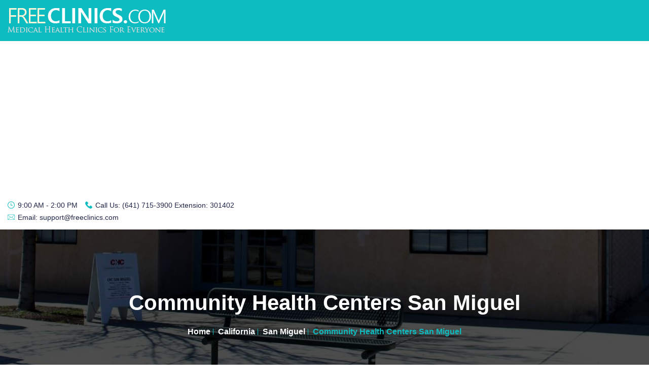

--- FILE ---
content_type: text/html; charset=UTF-8
request_url: https://www.freeclinics.com/det/ca-san_miguel_chc
body_size: 85549
content:
<!doctype html>
<html lang="zxx">
  <head>
    <title>Community Health Centers San Miguel - San Miguel, CA, 93451</title>
    <meta name="keywords" content="Community Health Centers San Miguel" />
    <meta name="description" content="Community Health Centers services at this location:Family PracticeCOVID-19 Testing*COVID-19 Vaccines**Health EducationFamily Practice COVID-19 Testing COVID-19..." />
    <link rel="icon" type="image/png" href="https://www.freeclinics.com/templates/mediva/assets/img/favicon.png">

    <!-- Required meta tags -->
    <meta charset="utf-8">
    <meta name="viewport" content="width=device-width, initial-scale=1, shrink-to-fit=no">

    
<style>
@font-face {
  font-family: 'Pacifico';
  font-style: normal;
  font-weight: 400;
  src: local('Pacifico Regular'), local('Pacifico-Regular'), url(https://fonts.gstatic.com/s/pacifico/v12/FwZY7-Qmy14u9lezJ-6H6MmBp0u-.woff2) format('woff2');
  font-display: swap;
}
		/*!  * Bootstrap v4.5.0 (https://getbootstrap.com/)  * Copyright 2011-2020 The Bootstrap Authors  * Copyright 2011-2020 Twitter, Inc.  * Licensed under MIT (https://github.com/twbs/bootstrap/blob/master/LICENSE)  */:root{--blue:#007bff;--indigo:#6610f2;--purple:#6f42c1;--pink:#e83e8c;--red:#dc3545;--orange:#fd7e14;--yellow:#ffc107;--green:#28a745;--teal:#20c997;--cyan:#17a2b8;--white:#fff;--gray:#6c757d;--gray-dark:#343a40;--primary:#007bff;--secondary:#6c757d;--success:#28a745;--info:#17a2b8;--warning:#ffc107;--danger:#dc3545;--light:#f8f9fa;--dark:#343a40;--breakpoint-xs:0;--breakpoint-sm:576px;--breakpoint-md:768px;--breakpoint-lg:992px;--breakpoint-xl:1200px;--font-family-sans-serif:-apple-system,BlinkMacSystemFont,"Segoe UI",Roboto,"Helvetica Neue",Arial,sans-serif,"Apple Color Emoji","Segoe UI Emoji","Segoe UI Symbol";--font-family-monospace:SFMono-Regular,Menlo,Monaco,Consolas,"Liberation Mono","Courier New",monospace}*,::after,::before{box-sizing:border-box}html{font-family:sans-serif;line-height:1.15;-webkit-text-size-adjust:100%;-ms-text-size-adjust:100%;-ms-overflow-style:scrollbar;-webkit-tap-highlight-color:transparent}@-ms-viewport{width:device-width}article,aside,dialog,figcaption,figure,footer,header,hgroup,main,nav,section{display:block}body{margin:0;font-family:-apple-system,BlinkMacSystemFont,"Segoe UI",Roboto,"Helvetica Neue",Arial,sans-serif,"Apple Color Emoji","Segoe UI Emoji","Segoe UI Symbol";font-size:1rem;font-weight:400;line-height:1.5;color:#212529;text-align:left;background-color:#fff}[tabindex="-1"]:focus{outline:0!important}hr{box-sizing:content-box;height:0;overflow:visible}h1,h2,h3,h4,h5,h6{margin-top:0;margin-bottom:.5rem}p{margin-top:0;margin-bottom:1rem}abbr[data-original-title],abbr[title]{text-decoration:underline;-webkit-text-decoration:underline dotted;text-decoration:underline dotted;cursor:help;border-bottom:0}address{margin-bottom:1rem;font-style:normal;line-height:inherit}dl,ol,ul{margin-top:0;margin-bottom:1rem}ol ol,ol ul,ul ol,ul ul{margin-bottom:0}dt{font-weight:700}dd{margin-bottom:.5rem;margin-left:0}blockquote{margin:0 0 1rem}dfn{font-style:italic}b,strong{font-weight:bolder}small{font-size:80%}sub,sup{position:relative;font-size:75%;line-height:0;vertical-align:baseline}sub{bottom:-.25em}sup{top:-.5em}a{color:#007bff;text-decoration:none;background-color:transparent;-webkit-text-decoration-skip:objects}a:hover{color:#0056b3;text-decoration:underline}a:not([href]):not([tabindex]){color:inherit;text-decoration:none}a:not([href]):not([tabindex]):focus,a:not([href]):not([tabindex]):hover{color:inherit;text-decoration:none}a:not([href]):not([tabindex]):focus{outline:0}code,kbd,pre,samp{font-family:monospace,monospace;font-size:1em}pre{margin-top:0;margin-bottom:1rem;overflow:auto;-ms-overflow-style:scrollbar}figure{margin:0 0 1rem}img{vertical-align:middle;border-style:none}svg:not(:root){overflow:hidden}table{border-collapse:collapse}caption{padding-top:.75rem;padding-bottom:.75rem;color:#6c757d;text-align:left;caption-side:bottom}th{text-align:inherit}label{display:inline-block;margin-bottom:.5rem}button{border-radius:0}button:focus{outline:1px dotted;outline:5px auto -webkit-focus-ring-color}button,input,optgroup,select,textarea{margin:0;font-family:inherit;font-size:inherit;line-height:inherit}button,input{overflow:visible}button,select{text-transform:none}[type=reset],[type=submit],button,html [type=button]{-webkit-appearance:button}[type=button]::-moz-focus-inner,[type=reset]::-moz-focus-inner,[type=submit]::-moz-focus-inner,button::-moz-focus-inner{padding:0;border-style:none}input[type=checkbox],input[type=radio]{box-sizing:border-box;padding:0}input[type=date],input[type=datetime-local],input[type=month],input[type=time]{-webkit-appearance:listbox}textarea{overflow:auto;resize:vertical}fieldset{min-width:0;padding:0;margin:0;border:0}legend{display:block;width:100%;max-width:100%;padding:0;margin-bottom:.5rem;font-size:1.5rem;line-height:inherit;color:inherit;white-space:normal}progress{vertical-align:baseline}[type=number]::-webkit-inner-spin-button,[type=number]::-webkit-outer-spin-button{height:auto}[type=search]{outline-offset:-2px;-webkit-appearance:none}[type=search]::-webkit-search-cancel-button,[type=search]::-webkit-search-decoration{-webkit-appearance:none}::-webkit-file-upload-button{font:inherit;-webkit-appearance:button}output{display:inline-block}summary{display:list-item;cursor:pointer}template{display:none}[hidden]{display:none!important}.h1,.h2,.h3,.h4,.h5,.h6,h1,h2,h3,h4,h5,h6{margin-bottom:.5rem;font-family:inherit;font-weight:500;line-height:1.2;color:inherit}.h1,h1{font-size:2.5rem}.h2,h2{font-size:2rem}.h3,h3{font-size:1.75rem}.h4,h4{font-size:1.5rem}.h5,h5{font-size:1.25rem}.h6,h6{font-size:1rem}.lead{font-size:1.25rem;font-weight:300}.display-1{font-size:6rem;font-weight:300;line-height:1.2}.display-2{font-size:5.5rem;font-weight:300;line-height:1.2}.display-3{font-size:4.5rem;font-weight:300;line-height:1.2}.display-4{font-size:3.5rem;font-weight:300;line-height:1.2}hr{margin-top:1rem;margin-bottom:1rem;border:0;border-top:1px solid rgba(0,0,0,.1)}.small,small{font-size:80%;font-weight:400}.mark,mark{padding:.2em;background-color:#fcf8e3}.list-unstyled{padding-left:0;list-style:none}.list-inline{padding-left:0;list-style:none}.list-inline-item{display:inline-block}.list-inline-item:not(:last-child){margin-right:.5rem}.initialism{font-size:90%;text-transform:uppercase}.blockquote{margin-bottom:1rem;font-size:1.25rem}.blockquote-footer{display:block;font-size:80%;color:#6c757d}.blockquote-footer::before{content:"\2014 \00A0"}.img-fluid{max-width:100%;height:auto}.img-thumbnail{padding:.25rem;background-color:#fff;border:1px solid #dee2e6;border-radius:.25rem;max-width:100%;height:auto}.figure{display:inline-block}.figure-img{margin-bottom:.5rem;line-height:1}.figure-caption{font-size:90%;color:#6c757d}code,kbd,pre,samp{font-family:SFMono-Regular,Menlo,Monaco,Consolas,"Liberation Mono","Courier New",monospace}code{font-size:87.5%;color:#e83e8c;word-break:break-word}a>code{color:inherit}kbd{padding:.2rem .4rem;font-size:87.5%;color:#fff;background-color:#212529;border-radius:.2rem}kbd kbd{padding:0;font-size:100%;font-weight:700}pre{display:block;font-size:87.5%;color:#212529}pre code{font-size:inherit;color:inherit;word-break:normal}.pre-scrollable{max-height:340px;overflow-y:scroll}.container{width:100%;padding-right:15px;padding-left:15px;margin-right:auto;margin-left:auto}@media (min-width:576px){.container{max-width:540px}}@media (min-width:768px){.container{max-width:720px}}@media (min-width:992px){.container{max-width:960px}}@media (min-width:1200px){.container{max-width:1140px}}.container-fluid{width:100%;padding-right:15px;padding-left:15px;margin-right:auto;margin-left:auto}.row{display:-webkit-box;display:-ms-flexbox;display:flex;-ms-flex-wrap:wrap;flex-wrap:wrap;margin-right:-15px;margin-left:-15px}.no-gutters{margin-right:0;margin-left:0}.no-gutters>.col,.no-gutters>[class*=col-]{padding-right:0;padding-left:0}.col,.col-1,.col-10,.col-11,.col-12,.col-2,.col-3,.col-4,.col-5,.col-6,.col-7,.col-8,.col-9,.col-auto,.col-lg,.col-lg-1,.col-lg-10,.col-lg-11,.col-lg-12,.col-lg-2,.col-lg-3,.col-lg-4,.col-lg-5,.col-lg-6,.col-lg-7,.col-lg-8,.col-lg-9,.col-lg-auto,.col-md,.col-md-1,.col-md-10,.col-md-11,.col-md-12,.col-md-2,.col-md-3,.col-md-4,.col-md-5,.col-md-6,.col-md-7,.col-md-8,.col-md-9,.col-md-auto,.col-sm,.col-sm-1,.col-sm-10,.col-sm-11,.col-sm-12,.col-sm-2,.col-sm-3,.col-sm-4,.col-sm-5,.col-sm-6,.col-sm-7,.col-sm-8,.col-sm-9,.col-sm-auto,.col-xl,.col-xl-1,.col-xl-10,.col-xl-11,.col-xl-12,.col-xl-2,.col-xl-3,.col-xl-4,.col-xl-5,.col-xl-6,.col-xl-7,.col-xl-8,.col-xl-9,.col-xl-auto{position:relative;width:100%;min-height:1px;padding-right:15px;padding-left:15px}.col{-ms-flex-preferred-size:0;flex-basis:0;-webkit-box-flex:1;-ms-flex-positive:1;flex-grow:1;max-width:100%}.col-auto{-webkit-box-flex:0;-ms-flex:0 0 auto;flex:0 0 auto;width:auto;max-width:none}.col-1{-webkit-box-flex:0;-ms-flex:0 0 8.333333%;flex:0 0 8.333333%;max-width:8.333333%}.col-2{-webkit-box-flex:0;-ms-flex:0 0 16.666667%;flex:0 0 16.666667%;max-width:16.666667%}.col-3{-webkit-box-flex:0;-ms-flex:0 0 25%;flex:0 0 25%;max-width:25%}.col-4{-webkit-box-flex:0;-ms-flex:0 0 33.333333%;flex:0 0 33.333333%;max-width:33.333333%}.col-5{-webkit-box-flex:0;-ms-flex:0 0 41.666667%;flex:0 0 41.666667%;max-width:41.666667%}.col-6{-webkit-box-flex:0;-ms-flex:0 0 50%;flex:0 0 50%;max-width:50%}.col-7{-webkit-box-flex:0;-ms-flex:0 0 58.333333%;flex:0 0 58.333333%;max-width:58.333333%}.col-8{-webkit-box-flex:0;-ms-flex:0 0 66.666667%;flex:0 0 66.666667%;max-width:66.666667%}.col-9{-webkit-box-flex:0;-ms-flex:0 0 75%;flex:0 0 75%;max-width:75%}.col-10{-webkit-box-flex:0;-ms-flex:0 0 83.333333%;flex:0 0 83.333333%;max-width:83.333333%}.col-11{-webkit-box-flex:0;-ms-flex:0 0 91.666667%;flex:0 0 91.666667%;max-width:91.666667%}.col-12{-webkit-box-flex:0;-ms-flex:0 0 100%;flex:0 0 100%;max-width:100%}.order-first{-webkit-box-ordinal-group:0;-ms-flex-order:-1;order:-1}.order-last{-webkit-box-ordinal-group:14;-ms-flex-order:13;order:13}.order-0{-webkit-box-ordinal-group:1;-ms-flex-order:0;order:0}.order-1{-webkit-box-ordinal-group:2;-ms-flex-order:1;order:1}.order-2{-webkit-box-ordinal-group:3;-ms-flex-order:2;order:2}.order-3{-webkit-box-ordinal-group:4;-ms-flex-order:3;order:3}.order-4{-webkit-box-ordinal-group:5;-ms-flex-order:4;order:4}.order-5{-webkit-box-ordinal-group:6;-ms-flex-order:5;order:5}.order-6{-webkit-box-ordinal-group:7;-ms-flex-order:6;order:6}.order-7{-webkit-box-ordinal-group:8;-ms-flex-order:7;order:7}.order-8{-webkit-box-ordinal-group:9;-ms-flex-order:8;order:8}.order-9{-webkit-box-ordinal-group:10;-ms-flex-order:9;order:9}.order-10{-webkit-box-ordinal-group:11;-ms-flex-order:10;order:10}.order-11{-webkit-box-ordinal-group:12;-ms-flex-order:11;order:11}.order-12{-webkit-box-ordinal-group:13;-ms-flex-order:12;order:12}.offset-1{margin-left:8.333333%}.offset-2{margin-left:16.666667%}.offset-3{margin-left:25%}.offset-4{margin-left:33.333333%}.offset-5{margin-left:41.666667%}.offset-6{margin-left:50%}.offset-7{margin-left:58.333333%}.offset-8{margin-left:66.666667%}.offset-9{margin-left:75%}.offset-10{margin-left:83.333333%}.offset-11{margin-left:91.666667%}@media (min-width:576px){.col-sm{-ms-flex-preferred-size:0;flex-basis:0;-webkit-box-flex:1;-ms-flex-positive:1;flex-grow:1;max-width:100%}.col-sm-auto{-webkit-box-flex:0;-ms-flex:0 0 auto;flex:0 0 auto;width:auto;max-width:none}.col-sm-1{-webkit-box-flex:0;-ms-flex:0 0 8.333333%;flex:0 0 8.333333%;max-width:8.333333%}.col-sm-2{-webkit-box-flex:0;-ms-flex:0 0 16.666667%;flex:0 0 16.666667%;max-width:16.666667%}.col-sm-3{-webkit-box-flex:0;-ms-flex:0 0 25%;flex:0 0 25%;max-width:25%}.col-sm-4{-webkit-box-flex:0;-ms-flex:0 0 33.333333%;flex:0 0 33.333333%;max-width:33.333333%}.col-sm-5{-webkit-box-flex:0;-ms-flex:0 0 41.666667%;flex:0 0 41.666667%;max-width:41.666667%}.col-sm-6{-webkit-box-flex:0;-ms-flex:0 0 50%;flex:0 0 50%;max-width:50%}.col-sm-7{-webkit-box-flex:0;-ms-flex:0 0 58.333333%;flex:0 0 58.333333%;max-width:58.333333%}.col-sm-8{-webkit-box-flex:0;-ms-flex:0 0 66.666667%;flex:0 0 66.666667%;max-width:66.666667%}.col-sm-9{-webkit-box-flex:0;-ms-flex:0 0 75%;flex:0 0 75%;max-width:75%}.col-sm-10{-webkit-box-flex:0;-ms-flex:0 0 83.333333%;flex:0 0 83.333333%;max-width:83.333333%}.col-sm-11{-webkit-box-flex:0;-ms-flex:0 0 91.666667%;flex:0 0 91.666667%;max-width:91.666667%}.col-sm-12{-webkit-box-flex:0;-ms-flex:0 0 100%;flex:0 0 100%;max-width:100%}.order-sm-first{-webkit-box-ordinal-group:0;-ms-flex-order:-1;order:-1}.order-sm-last{-webkit-box-ordinal-group:14;-ms-flex-order:13;order:13}.order-sm-0{-webkit-box-ordinal-group:1;-ms-flex-order:0;order:0}.order-sm-1{-webkit-box-ordinal-group:2;-ms-flex-order:1;order:1}.order-sm-2{-webkit-box-ordinal-group:3;-ms-flex-order:2;order:2}.order-sm-3{-webkit-box-ordinal-group:4;-ms-flex-order:3;order:3}.order-sm-4{-webkit-box-ordinal-group:5;-ms-flex-order:4;order:4}.order-sm-5{-webkit-box-ordinal-group:6;-ms-flex-order:5;order:5}.order-sm-6{-webkit-box-ordinal-group:7;-ms-flex-order:6;order:6}.order-sm-7{-webkit-box-ordinal-group:8;-ms-flex-order:7;order:7}.order-sm-8{-webkit-box-ordinal-group:9;-ms-flex-order:8;order:8}.order-sm-9{-webkit-box-ordinal-group:10;-ms-flex-order:9;order:9}.order-sm-10{-webkit-box-ordinal-group:11;-ms-flex-order:10;order:10}.order-sm-11{-webkit-box-ordinal-group:12;-ms-flex-order:11;order:11}.order-sm-12{-webkit-box-ordinal-group:13;-ms-flex-order:12;order:12}.offset-sm-0{margin-left:0}.offset-sm-1{margin-left:8.333333%}.offset-sm-2{margin-left:16.666667%}.offset-sm-3{margin-left:25%}.offset-sm-4{margin-left:33.333333%}.offset-sm-5{margin-left:41.666667%}.offset-sm-6{margin-left:50%}.offset-sm-7{margin-left:58.333333%}.offset-sm-8{margin-left:66.666667%}.offset-sm-9{margin-left:75%}.offset-sm-10{margin-left:83.333333%}.offset-sm-11{margin-left:91.666667%}}@media (min-width:768px){.col-md{-ms-flex-preferred-size:0;flex-basis:0;-webkit-box-flex:1;-ms-flex-positive:1;flex-grow:1;max-width:100%}.col-md-auto{-webkit-box-flex:0;-ms-flex:0 0 auto;flex:0 0 auto;width:auto;max-width:none}.col-md-1{-webkit-box-flex:0;-ms-flex:0 0 8.333333%;flex:0 0 8.333333%;max-width:8.333333%}.col-md-2{-webkit-box-flex:0;-ms-flex:0 0 16.666667%;flex:0 0 16.666667%;max-width:16.666667%}.col-md-3{-webkit-box-flex:0;-ms-flex:0 0 25%;flex:0 0 25%;max-width:25%}.col-md-4{-webkit-box-flex:0;-ms-flex:0 0 33.333333%;flex:0 0 33.333333%;max-width:33.333333%}.col-md-5{-webkit-box-flex:0;-ms-flex:0 0 41.666667%;flex:0 0 41.666667%;max-width:41.666667%}.col-md-6{-webkit-box-flex:0;-ms-flex:0 0 50%;flex:0 0 50%;max-width:50%}.col-md-7{-webkit-box-flex:0;-ms-flex:0 0 58.333333%;flex:0 0 58.333333%;max-width:58.333333%}.col-md-8{-webkit-box-flex:0;-ms-flex:0 0 66.666667%;flex:0 0 66.666667%;max-width:66.666667%}.col-md-9{-webkit-box-flex:0;-ms-flex:0 0 75%;flex:0 0 75%;max-width:75%}.col-md-10{-webkit-box-flex:0;-ms-flex:0 0 83.333333%;flex:0 0 83.333333%;max-width:83.333333%}.col-md-11{-webkit-box-flex:0;-ms-flex:0 0 91.666667%;flex:0 0 91.666667%;max-width:91.666667%}.col-md-12{-webkit-box-flex:0;-ms-flex:0 0 100%;flex:0 0 100%;max-width:100%}.order-md-first{-webkit-box-ordinal-group:0;-ms-flex-order:-1;order:-1}.order-md-last{-webkit-box-ordinal-group:14;-ms-flex-order:13;order:13}.order-md-0{-webkit-box-ordinal-group:1;-ms-flex-order:0;order:0}.order-md-1{-webkit-box-ordinal-group:2;-ms-flex-order:1;order:1}.order-md-2{-webkit-box-ordinal-group:3;-ms-flex-order:2;order:2}.order-md-3{-webkit-box-ordinal-group:4;-ms-flex-order:3;order:3}.order-md-4{-webkit-box-ordinal-group:5;-ms-flex-order:4;order:4}.order-md-5{-webkit-box-ordinal-group:6;-ms-flex-order:5;order:5}.order-md-6{-webkit-box-ordinal-group:7;-ms-flex-order:6;order:6}.order-md-7{-webkit-box-ordinal-group:8;-ms-flex-order:7;order:7}.order-md-8{-webkit-box-ordinal-group:9;-ms-flex-order:8;order:8}.order-md-9{-webkit-box-ordinal-group:10;-ms-flex-order:9;order:9}.order-md-10{-webkit-box-ordinal-group:11;-ms-flex-order:10;order:10}.order-md-11{-webkit-box-ordinal-group:12;-ms-flex-order:11;order:11}.order-md-12{-webkit-box-ordinal-group:13;-ms-flex-order:12;order:12}.offset-md-0{margin-left:0}.offset-md-1{margin-left:8.333333%}.offset-md-2{margin-left:16.666667%}.offset-md-3{margin-left:25%}.offset-md-4{margin-left:33.333333%}.offset-md-5{margin-left:41.666667%}.offset-md-6{margin-left:50%}.offset-md-7{margin-left:58.333333%}.offset-md-8{margin-left:66.666667%}.offset-md-9{margin-left:75%}.offset-md-10{margin-left:83.333333%}.offset-md-11{margin-left:91.666667%}}@media (min-width:992px){.col-lg{-ms-flex-preferred-size:0;flex-basis:0;-webkit-box-flex:1;-ms-flex-positive:1;flex-grow:1;max-width:100%}.col-lg-auto{-webkit-box-flex:0;-ms-flex:0 0 auto;flex:0 0 auto;width:auto;max-width:none}.col-lg-1{-webkit-box-flex:0;-ms-flex:0 0 8.333333%;flex:0 0 8.333333%;max-width:8.333333%}.col-lg-2{-webkit-box-flex:0;-ms-flex:0 0 16.666667%;flex:0 0 16.666667%;max-width:16.666667%}.col-lg-3{-webkit-box-flex:0;-ms-flex:0 0 25%;flex:0 0 25%;max-width:25%}.col-lg-4{-webkit-box-flex:0;-ms-flex:0 0 33.333333%;flex:0 0 33.333333%;max-width:33.333333%}.col-lg-5{-webkit-box-flex:0;-ms-flex:0 0 41.666667%;flex:0 0 41.666667%;max-width:41.666667%}.col-lg-6{-webkit-box-flex:0;-ms-flex:0 0 50%;flex:0 0 50%;max-width:50%}.col-lg-7{-webkit-box-flex:0;-ms-flex:0 0 58.333333%;flex:0 0 58.333333%;max-width:58.333333%}.col-lg-8{-webkit-box-flex:0;-ms-flex:0 0 66.666667%;flex:0 0 66.666667%;max-width:66.666667%}.col-lg-9{-webkit-box-flex:0;-ms-flex:0 0 75%;flex:0 0 75%;max-width:75%}.col-lg-10{-webkit-box-flex:0;-ms-flex:0 0 83.333333%;flex:0 0 83.333333%;max-width:83.333333%}.col-lg-11{-webkit-box-flex:0;-ms-flex:0 0 91.666667%;flex:0 0 91.666667%;max-width:91.666667%}.col-lg-12{-webkit-box-flex:0;-ms-flex:0 0 100%;flex:0 0 100%;max-width:100%}.order-lg-first{-webkit-box-ordinal-group:0;-ms-flex-order:-1;order:-1}.order-lg-last{-webkit-box-ordinal-group:14;-ms-flex-order:13;order:13}.order-lg-0{-webkit-box-ordinal-group:1;-ms-flex-order:0;order:0}.order-lg-1{-webkit-box-ordinal-group:2;-ms-flex-order:1;order:1}.order-lg-2{-webkit-box-ordinal-group:3;-ms-flex-order:2;order:2}.order-lg-3{-webkit-box-ordinal-group:4;-ms-flex-order:3;order:3}.order-lg-4{-webkit-box-ordinal-group:5;-ms-flex-order:4;order:4}.order-lg-5{-webkit-box-ordinal-group:6;-ms-flex-order:5;order:5}.order-lg-6{-webkit-box-ordinal-group:7;-ms-flex-order:6;order:6}.order-lg-7{-webkit-box-ordinal-group:8;-ms-flex-order:7;order:7}.order-lg-8{-webkit-box-ordinal-group:9;-ms-flex-order:8;order:8}.order-lg-9{-webkit-box-ordinal-group:10;-ms-flex-order:9;order:9}.order-lg-10{-webkit-box-ordinal-group:11;-ms-flex-order:10;order:10}.order-lg-11{-webkit-box-ordinal-group:12;-ms-flex-order:11;order:11}.order-lg-12{-webkit-box-ordinal-group:13;-ms-flex-order:12;order:12}.offset-lg-0{margin-left:0}.offset-lg-1{margin-left:8.333333%}.offset-lg-2{margin-left:16.666667%}.offset-lg-3{margin-left:25%}.offset-lg-4{margin-left:33.333333%}.offset-lg-5{margin-left:41.666667%}.offset-lg-6{margin-left:50%}.offset-lg-7{margin-left:58.333333%}.offset-lg-8{margin-left:66.666667%}.offset-lg-9{margin-left:75%}.offset-lg-10{margin-left:83.333333%}.offset-lg-11{margin-left:91.666667%}}@media (min-width:1200px){.col-xl{-ms-flex-preferred-size:0;flex-basis:0;-webkit-box-flex:1;-ms-flex-positive:1;flex-grow:1;max-width:100%}.col-xl-auto{-webkit-box-flex:0;-ms-flex:0 0 auto;flex:0 0 auto;width:auto;max-width:none}.col-xl-1{-webkit-box-flex:0;-ms-flex:0 0 8.333333%;flex:0 0 8.333333%;max-width:8.333333%}.col-xl-2{-webkit-box-flex:0;-ms-flex:0 0 16.666667%;flex:0 0 16.666667%;max-width:16.666667%}.col-xl-3{-webkit-box-flex:0;-ms-flex:0 0 25%;flex:0 0 25%;max-width:25%}.col-xl-4{-webkit-box-flex:0;-ms-flex:0 0 33.333333%;flex:0 0 33.333333%;max-width:33.333333%}.col-xl-5{-webkit-box-flex:0;-ms-flex:0 0 41.666667%;flex:0 0 41.666667%;max-width:41.666667%}.col-xl-6{-webkit-box-flex:0;-ms-flex:0 0 50%;flex:0 0 50%;max-width:50%}.col-xl-7{-webkit-box-flex:0;-ms-flex:0 0 58.333333%;flex:0 0 58.333333%;max-width:58.333333%}.col-xl-8{-webkit-box-flex:0;-ms-flex:0 0 66.666667%;flex:0 0 66.666667%;max-width:66.666667%}.col-xl-9{-webkit-box-flex:0;-ms-flex:0 0 75%;flex:0 0 75%;max-width:75%}.col-xl-10{-webkit-box-flex:0;-ms-flex:0 0 83.333333%;flex:0 0 83.333333%;max-width:83.333333%}.col-xl-11{-webkit-box-flex:0;-ms-flex:0 0 91.666667%;flex:0 0 91.666667%;max-width:91.666667%}.col-xl-12{-webkit-box-flex:0;-ms-flex:0 0 100%;flex:0 0 100%;max-width:100%}.order-xl-first{-webkit-box-ordinal-group:0;-ms-flex-order:-1;order:-1}.order-xl-last{-webkit-box-ordinal-group:14;-ms-flex-order:13;order:13}.order-xl-0{-webkit-box-ordinal-group:1;-ms-flex-order:0;order:0}.order-xl-1{-webkit-box-ordinal-group:2;-ms-flex-order:1;order:1}.order-xl-2{-webkit-box-ordinal-group:3;-ms-flex-order:2;order:2}.order-xl-3{-webkit-box-ordinal-group:4;-ms-flex-order:3;order:3}.order-xl-4{-webkit-box-ordinal-group:5;-ms-flex-order:4;order:4}.order-xl-5{-webkit-box-ordinal-group:6;-ms-flex-order:5;order:5}.order-xl-6{-webkit-box-ordinal-group:7;-ms-flex-order:6;order:6}.order-xl-7{-webkit-box-ordinal-group:8;-ms-flex-order:7;order:7}.order-xl-8{-webkit-box-ordinal-group:9;-ms-flex-order:8;order:8}.order-xl-9{-webkit-box-ordinal-group:10;-ms-flex-order:9;order:9}.order-xl-10{-webkit-box-ordinal-group:11;-ms-flex-order:10;order:10}.order-xl-11{-webkit-box-ordinal-group:12;-ms-flex-order:11;order:11}.order-xl-12{-webkit-box-ordinal-group:13;-ms-flex-order:12;order:12}.offset-xl-0{margin-left:0}.offset-xl-1{margin-left:8.333333%}.offset-xl-2{margin-left:16.666667%}.offset-xl-3{margin-left:25%}.offset-xl-4{margin-left:33.333333%}.offset-xl-5{margin-left:41.666667%}.offset-xl-6{margin-left:50%}.offset-xl-7{margin-left:58.333333%}.offset-xl-8{margin-left:66.666667%}.offset-xl-9{margin-left:75%}.offset-xl-10{margin-left:83.333333%}.offset-xl-11{margin-left:91.666667%}}.table{width:100%;max-width:100%;margin-bottom:1rem;background-color:transparent}.table td,.table th{padding:.75rem;vertical-align:top;border-top:1px solid #dee2e6}.table thead th{vertical-align:bottom;border-bottom:2px solid #dee2e6}.table tbody+tbody{border-top:2px solid #dee2e6}.table .table{background-color:#fff}.table-sm td,.table-sm th{padding:.3rem}.table-bordered{border:1px solid #dee2e6}.table-bordered td,.table-bordered th{border:1px solid #dee2e6}.table-bordered thead td,.table-bordered thead th{border-bottom-width:2px}.table-striped tbody tr:nth-of-type(odd){background-color:rgba(0,0,0,.05)}.table-hover tbody tr:hover{background-color:rgba(0,0,0,.075)}.table-primary,.table-primary>td,.table-primary>th{background-color:#b8daff}.table-hover .table-primary:hover{background-color:#9fcdff}.table-hover .table-primary:hover>td,.table-hover .table-primary:hover>th{background-color:#9fcdff}.table-secondary,.table-secondary>td,.table-secondary>th{background-color:#d6d8db}.table-hover .table-secondary:hover{background-color:#c8cbcf}.table-hover .table-secondary:hover>td,.table-hover .table-secondary:hover>th{background-color:#c8cbcf}.table-success,.table-success>td,.table-success>th{background-color:#c3e6cb}.table-hover .table-success:hover{background-color:#b1dfbb}.table-hover .table-success:hover>td,.table-hover .table-success:hover>th{background-color:#b1dfbb}.table-info,.table-info>td,.table-info>th{background-color:#bee5eb}.table-hover .table-info:hover{background-color:#abdde5}.table-hover .table-info:hover>td,.table-hover .table-info:hover>th{background-color:#abdde5}.table-warning,.table-warning>td,.table-warning>th{background-color:#ffeeba}.table-hover .table-warning:hover{background-color:#ffe8a1}.table-hover .table-warning:hover>td,.table-hover .table-warning:hover>th{background-color:#ffe8a1}.table-danger,.table-danger>td,.table-danger>th{background-color:#f5c6cb}.table-hover .table-danger:hover{background-color:#f1b0b7}.table-hover .table-danger:hover>td,.table-hover .table-danger:hover>th{background-color:#f1b0b7}.table-light,.table-light>td,.table-light>th{background-color:#fdfdfe}.table-hover .table-light:hover{background-color:#ececf6}.table-hover .table-light:hover>td,.table-hover .table-light:hover>th{background-color:#ececf6}.table-dark,.table-dark>td,.table-dark>th{background-color:#c6c8ca}.table-hover .table-dark:hover{background-color:#b9bbbe}.table-hover .table-dark:hover>td,.table-hover .table-dark:hover>th{background-color:#b9bbbe}.table-active,.table-active>td,.table-active>th{background-color:rgba(0,0,0,.075)}.table-hover .table-active:hover{background-color:rgba(0,0,0,.075)}.table-hover .table-active:hover>td,.table-hover .table-active:hover>th{background-color:rgba(0,0,0,.075)}.table .thead-dark th{color:#fff;background-color:#212529;border-color:#32383e}.table .thead-light th{color:#495057;background-color:#e9ecef;border-color:#dee2e6}.table-dark{color:#fff;background-color:#212529}.table-dark td,.table-dark th,.table-dark thead th{border-color:#32383e}.table-dark.table-bordered{border:0}.table-dark.table-striped tbody tr:nth-of-type(odd){background-color:rgba(255,255,255,.05)}.table-dark.table-hover tbody tr:hover{background-color:rgba(255,255,255,.075)}@media (max-width:575.98px){.table-responsive-sm{display:block;width:100%;overflow-x:auto;-webkit-overflow-scrolling:touch;-ms-overflow-style:-ms-autohiding-scrollbar}.table-responsive-sm>.table-bordered{border:0}}@media (max-width:767.98px){.table-responsive-md{display:block;width:100%;overflow-x:auto;-webkit-overflow-scrolling:touch;-ms-overflow-style:-ms-autohiding-scrollbar}.table-responsive-md>.table-bordered{border:0}}@media (max-width:991.98px){.table-responsive-lg{display:block;width:100%;overflow-x:auto;-webkit-overflow-scrolling:touch;-ms-overflow-style:-ms-autohiding-scrollbar}.table-responsive-lg>.table-bordered{border:0}}@media (max-width:1199.98px){.table-responsive-xl{display:block;width:100%;overflow-x:auto;-webkit-overflow-scrolling:touch;-ms-overflow-style:-ms-autohiding-scrollbar}.table-responsive-xl>.table-bordered{border:0}}.table-responsive{display:block;width:100%;overflow-x:auto;-webkit-overflow-scrolling:touch;-ms-overflow-style:-ms-autohiding-scrollbar}.table-responsive>.table-bordered{border:0}.form-control{display:block;width:100%;padding:.375rem .75rem;font-size:1rem;line-height:1.5;color:#495057;background-color:#fff;background-clip:padding-box;border:1px solid #ced4da;border-radius:.25rem;transition:border-color .15s ease-in-out,box-shadow .15s ease-in-out}.form-control::-ms-expand{background-color:transparent;border:0}.form-control:focus{color:#495057;background-color:#fff;border-color:#80bdff;outline:0;box-shadow:0 0 0 .2rem rgba(0,123,255,.25)}.form-control::-webkit-input-placeholder{color:#6c757d;opacity:1}.form-control::-moz-placeholder{color:#6c757d;opacity:1}.form-control:-ms-input-placeholder{color:#6c757d;opacity:1}.form-control::-ms-input-placeholder{color:#6c757d;opacity:1}.form-control::placeholder{color:#6c757d;opacity:1}.form-control:disabled,.form-control[readonly]{background-color:#e9ecef;opacity:1}select.form-control:not([size]):not([multiple]){height:calc(2.25rem + 2px)}select.form-control:focus::-ms-value{color:#495057;background-color:#fff}.form-control-file,.form-control-range{display:block;width:100%}.col-form-label{padding-top:calc(.375rem + 1px);padding-bottom:calc(.375rem + 1px);margin-bottom:0;font-size:inherit;line-height:1.5}.col-form-label-lg{padding-top:calc(.5rem + 1px);padding-bottom:calc(.5rem + 1px);font-size:1.25rem;line-height:1.5}.col-form-label-sm{padding-top:calc(.25rem + 1px);padding-bottom:calc(.25rem + 1px);font-size:.875rem;line-height:1.5}.form-control-plaintext{display:block;width:100%;padding-top:.375rem;padding-bottom:.375rem;margin-bottom:0;line-height:1.5;background-color:transparent;border:solid transparent;border-width:1px 0}.form-control-plaintext.form-control-lg,.form-control-plaintext.form-control-sm,.input-group-lg>.form-control-plaintext.form-control,.input-group-lg>.input-group-append>.form-control-plaintext.btn,.input-group-lg>.input-group-append>.form-control-plaintext.input-group-text,.input-group-lg>.input-group-prepend>.form-control-plaintext.btn,.input-group-lg>.input-group-prepend>.form-control-plaintext.input-group-text,.input-group-sm>.form-control-plaintext.form-control,.input-group-sm>.input-group-append>.form-control-plaintext.btn,.input-group-sm>.input-group-append>.form-control-plaintext.input-group-text,.input-group-sm>.input-group-prepend>.form-control-plaintext.btn,.input-group-sm>.input-group-prepend>.form-control-plaintext.input-group-text{padding-right:0;padding-left:0}.form-control-sm,.input-group-sm>.form-control,.input-group-sm>.input-group-append>.btn,.input-group-sm>.input-group-append>.input-group-text,.input-group-sm>.input-group-prepend>.btn,.input-group-sm>.input-group-prepend>.input-group-text{padding:.25rem .5rem;font-size:.875rem;line-height:1.5;border-radius:.2rem}.input-group-sm>.input-group-append>select.btn:not([size]):not([multiple]),.input-group-sm>.input-group-append>select.input-group-text:not([size]):not([multiple]),.input-group-sm>.input-group-prepend>select.btn:not([size]):not([multiple]),.input-group-sm>.input-group-prepend>select.input-group-text:not([size]):not([multiple]),.input-group-sm>select.form-control:not([size]):not([multiple]),select.form-control-sm:not([size]):not([multiple]){height:calc(1.8125rem + 2px)}.form-control-lg,.input-group-lg>.form-control,.input-group-lg>.input-group-append>.btn,.input-group-lg>.input-group-append>.input-group-text,.input-group-lg>.input-group-prepend>.btn,.input-group-lg>.input-group-prepend>.input-group-text{padding:.5rem 1rem;font-size:1.25rem;line-height:1.5;border-radius:.3rem}.input-group-lg>.input-group-append>select.btn:not([size]):not([multiple]),.input-group-lg>.input-group-append>select.input-group-text:not([size]):not([multiple]),.input-group-lg>.input-group-prepend>select.btn:not([size]):not([multiple]),.input-group-lg>.input-group-prepend>select.input-group-text:not([size]):not([multiple]),.input-group-lg>select.form-control:not([size]):not([multiple]),select.form-control-lg:not([size]):not([multiple]){height:calc(2.875rem + 2px)}.form-group{margin-bottom:1rem}.form-text{display:block;margin-top:.25rem}.form-row{display:-webkit-box;display:-ms-flexbox;display:flex;-ms-flex-wrap:wrap;flex-wrap:wrap;margin-right:-5px;margin-left:-5px}.form-row>.col,.form-row>[class*=col-]{padding-right:5px;padding-left:5px}.form-check{position:relative;display:block;padding-left:1.25rem}.form-check-input{position:absolute;margin-top:.3rem;margin-left:-1.25rem}.form-check-input:disabled~.form-check-label{color:#6c757d}.form-check-label{margin-bottom:0}.form-check-inline{display:-webkit-inline-box;display:-ms-inline-flexbox;display:inline-flex;-webkit-box-align:center;-ms-flex-align:center;align-items:center;padding-left:0;margin-right:.75rem}.form-check-inline .form-check-input{position:static;margin-top:0;margin-right:.3125rem;margin-left:0}.valid-feedback{display:none;width:100%;margin-top:.25rem;font-size:80%;color:#28a745}.valid-tooltip{position:absolute;top:100%;z-index:5;display:none;max-width:100%;padding:.5rem;margin-top:.1rem;font-size:.875rem;line-height:1;color:#fff;background-color:rgba(40,167,69,.8);border-radius:.2rem}.custom-select.is-valid,.form-control.is-valid,.was-validated .custom-select:valid,.was-validated .form-control:valid{border-color:#28a745}.custom-select.is-valid:focus,.form-control.is-valid:focus,.was-validated .custom-select:valid:focus,.was-validated .form-control:valid:focus{border-color:#28a745;box-shadow:0 0 0 .2rem rgba(40,167,69,.25)}.custom-select.is-valid~.valid-feedback,.custom-select.is-valid~.valid-tooltip,.form-control.is-valid~.valid-feedback,.form-control.is-valid~.valid-tooltip,.was-validated .custom-select:valid~.valid-feedback,.was-validated .custom-select:valid~.valid-tooltip,.was-validated .form-control:valid~.valid-feedback,.was-validated .form-control:valid~.valid-tooltip{display:block}.form-check-input.is-valid~.form-check-label,.was-validated .form-check-input:valid~.form-check-label{color:#28a745}.form-check-input.is-valid~.valid-feedback,.form-check-input.is-valid~.valid-tooltip,.was-validated .form-check-input:valid~.valid-feedback,.was-validated .form-check-input:valid~.valid-tooltip{display:block}.custom-control-input.is-valid~.custom-control-label,.was-validated .custom-control-input:valid~.custom-control-label{color:#28a745}.custom-control-input.is-valid~.custom-control-label::before,.was-validated .custom-control-input:valid~.custom-control-label::before{background-color:#71dd8a}.custom-control-input.is-valid~.valid-feedback,.custom-control-input.is-valid~.valid-tooltip,.was-validated .custom-control-input:valid~.valid-feedback,.was-validated .custom-control-input:valid~.valid-tooltip{display:block}.custom-control-input.is-valid:checked~.custom-control-label::before,.was-validated .custom-control-input:valid:checked~.custom-control-label::before{background-color:#34ce57}.custom-control-input.is-valid:focus~.custom-control-label::before,.was-validated .custom-control-input:valid:focus~.custom-control-label::before{box-shadow:0 0 0 1px #fff,0 0 0 .2rem rgba(40,167,69,.25)}.custom-file-input.is-valid~.custom-file-label,.was-validated .custom-file-input:valid~.custom-file-label{border-color:#28a745}.custom-file-input.is-valid~.custom-file-label::before,.was-validated .custom-file-input:valid~.custom-file-label::before{border-color:inherit}.custom-file-input.is-valid~.valid-feedback,.custom-file-input.is-valid~.valid-tooltip,.was-validated .custom-file-input:valid~.valid-feedback,.was-validated .custom-file-input:valid~.valid-tooltip{display:block}.custom-file-input.is-valid:focus~.custom-file-label,.was-validated .custom-file-input:valid:focus~.custom-file-label{box-shadow:0 0 0 .2rem rgba(40,167,69,.25)}.invalid-feedback{display:none;width:100%;margin-top:.25rem;font-size:80%;color:#dc3545}.invalid-tooltip{position:absolute;top:100%;z-index:5;display:none;max-width:100%;padding:.5rem;margin-top:.1rem;font-size:.875rem;line-height:1;color:#fff;background-color:rgba(220,53,69,.8);border-radius:.2rem}.custom-select.is-invalid,.form-control.is-invalid,.was-validated .custom-select:invalid,.was-validated .form-control:invalid{border-color:#dc3545}.custom-select.is-invalid:focus,.form-control.is-invalid:focus,.was-validated .custom-select:invalid:focus,.was-validated .form-control:invalid:focus{border-color:#dc3545;box-shadow:0 0 0 .2rem rgba(220,53,69,.25)}.custom-select.is-invalid~.invalid-feedback,.custom-select.is-invalid~.invalid-tooltip,.form-control.is-invalid~.invalid-feedback,.form-control.is-invalid~.invalid-tooltip,.was-validated .custom-select:invalid~.invalid-feedback,.was-validated .custom-select:invalid~.invalid-tooltip,.was-validated .form-control:invalid~.invalid-feedback,.was-validated .form-control:invalid~.invalid-tooltip{display:block}.form-check-input.is-invalid~.form-check-label,.was-validated .form-check-input:invalid~.form-check-label{color:#dc3545}.form-check-input.is-invalid~.invalid-feedback,.form-check-input.is-invalid~.invalid-tooltip,.was-validated .form-check-input:invalid~.invalid-feedback,.was-validated .form-check-input:invalid~.invalid-tooltip{display:block}.custom-control-input.is-invalid~.custom-control-label,.was-validated .custom-control-input:invalid~.custom-control-label{color:#dc3545}.custom-control-input.is-invalid~.custom-control-label::before,.was-validated .custom-control-input:invalid~.custom-control-label::before{background-color:#efa2a9}.custom-control-input.is-invalid~.invalid-feedback,.custom-control-input.is-invalid~.invalid-tooltip,.was-validated .custom-control-input:invalid~.invalid-feedback,.was-validated .custom-control-input:invalid~.invalid-tooltip{display:block}.custom-control-input.is-invalid:checked~.custom-control-label::before,.was-validated .custom-control-input:invalid:checked~.custom-control-label::before{background-color:#e4606d}.custom-control-input.is-invalid:focus~.custom-control-label::before,.was-validated .custom-control-input:invalid:focus~.custom-control-label::before{box-shadow:0 0 0 1px #fff,0 0 0 .2rem rgba(220,53,69,.25)}.custom-file-input.is-invalid~.custom-file-label,.was-validated .custom-file-input:invalid~.custom-file-label{border-color:#dc3545}.custom-file-input.is-invalid~.custom-file-label::before,.was-validated .custom-file-input:invalid~.custom-file-label::before{border-color:inherit}.custom-file-input.is-invalid~.invalid-feedback,.custom-file-input.is-invalid~.invalid-tooltip,.was-validated .custom-file-input:invalid~.invalid-feedback,.was-validated .custom-file-input:invalid~.invalid-tooltip{display:block}.custom-file-input.is-invalid:focus~.custom-file-label,.was-validated .custom-file-input:invalid:focus~.custom-file-label{box-shadow:0 0 0 .2rem rgba(220,53,69,.25)}.form-inline{display:-webkit-box;display:-ms-flexbox;display:flex;-webkit-box-orient:horizontal;-webkit-box-direction:normal;-ms-flex-flow:row wrap;flex-flow:row wrap;-webkit-box-align:center;-ms-flex-align:center;align-items:center}.form-inline .form-check{width:100%}@media (min-width:576px){.form-inline label{display:-webkit-box;display:-ms-flexbox;display:flex;-webkit-box-align:center;-ms-flex-align:center;align-items:center;-webkit-box-pack:center;-ms-flex-pack:center;justify-content:center;margin-bottom:0}.form-inline .form-group{display:-webkit-box;display:-ms-flexbox;display:flex;-webkit-box-flex:0;-ms-flex:0 0 auto;flex:0 0 auto;-webkit-box-orient:horizontal;-webkit-box-direction:normal;-ms-flex-flow:row wrap;flex-flow:row wrap;-webkit-box-align:center;-ms-flex-align:center;align-items:center;margin-bottom:0}.form-inline .form-control{display:inline-block;width:auto;vertical-align:middle}.form-inline .form-control-plaintext{display:inline-block}.form-inline .input-group{width:auto}.form-inline .form-check{display:-webkit-box;display:-ms-flexbox;display:flex;-webkit-box-align:center;-ms-flex-align:center;align-items:center;-webkit-box-pack:center;-ms-flex-pack:center;justify-content:center;width:auto;padding-left:0}.form-inline .form-check-input{position:relative;margin-top:0;margin-right:.25rem;margin-left:0}.form-inline .custom-control{-webkit-box-align:center;-ms-flex-align:center;align-items:center;-webkit-box-pack:center;-ms-flex-pack:center;justify-content:center}.form-inline .custom-control-label{margin-bottom:0}}.btn{display:inline-block;font-weight:400;text-align:center;white-space:nowrap;vertical-align:middle;-webkit-user-select:none;-moz-user-select:none;-ms-user-select:none;user-select:none;border:1px solid transparent;padding:.375rem .75rem;font-size:1rem;line-height:1.5;border-radius:.25rem;transition:color .15s ease-in-out,background-color .15s ease-in-out,border-color .15s ease-in-out,box-shadow .15s ease-in-out}.btn:focus,.btn:hover{text-decoration:none}.btn.focus,.btn:focus{outline:0;box-shadow:0 0 0 .2rem rgba(0,123,255,.25)}.btn.disabled,.btn:disabled{opacity:.65}.btn:not(:disabled):not(.disabled){cursor:pointer}.btn:not(:disabled):not(.disabled).active,.btn:not(:disabled):not(.disabled):active{background-image:none}a.btn.disabled,fieldset:disabled a.btn{pointer-events:none}.btn-primary{color:#fff;background-color:#007bff;border-color:#007bff}.btn-primary:hover{color:#fff;background-color:#0069d9;border-color:#0062cc}.btn-primary.focus,.btn-primary:focus{box-shadow:0 0 0 .2rem rgba(0,123,255,.5)}.btn-primary.disabled,.btn-primary:disabled{color:#fff;background-color:#007bff;border-color:#007bff}.btn-primary:not(:disabled):not(.disabled).active,.btn-primary:not(:disabled):not(.disabled):active,.show>.btn-primary.dropdown-toggle{color:#fff;background-color:#0062cc;border-color:#005cbf}.btn-primary:not(:disabled):not(.disabled).active:focus,.btn-primary:not(:disabled):not(.disabled):active:focus,.show>.btn-primary.dropdown-toggle:focus{box-shadow:0 0 0 .2rem rgba(0,123,255,.5)}.btn-secondary{color:#fff;background-color:#6c757d;border-color:#6c757d}.btn-secondary:hover{color:#fff;background-color:#5a6268;border-color:#545b62}.btn-secondary.focus,.btn-secondary:focus{box-shadow:0 0 0 .2rem rgba(108,117,125,.5)}.btn-secondary.disabled,.btn-secondary:disabled{color:#fff;background-color:#6c757d;border-color:#6c757d}.btn-secondary:not(:disabled):not(.disabled).active,.btn-secondary:not(:disabled):not(.disabled):active,.show>.btn-secondary.dropdown-toggle{color:#fff;background-color:#545b62;border-color:#4e555b}.btn-secondary:not(:disabled):not(.disabled).active:focus,.btn-secondary:not(:disabled):not(.disabled):active:focus,.show>.btn-secondary.dropdown-toggle:focus{box-shadow:0 0 0 .2rem rgba(108,117,125,.5)}.btn-success{color:#fff;background-color:#28a745;border-color:#28a745}.btn-success:hover{color:#fff;background-color:#218838;border-color:#1e7e34}.btn-success.focus,.btn-success:focus{box-shadow:0 0 0 .2rem rgba(40,167,69,.5)}.btn-success.disabled,.btn-success:disabled{color:#fff;background-color:#28a745;border-color:#28a745}.btn-success:not(:disabled):not(.disabled).active,.btn-success:not(:disabled):not(.disabled):active,.show>.btn-success.dropdown-toggle{color:#fff;background-color:#1e7e34;border-color:#1c7430}.btn-success:not(:disabled):not(.disabled).active:focus,.btn-success:not(:disabled):not(.disabled):active:focus,.show>.btn-success.dropdown-toggle:focus{box-shadow:0 0 0 .2rem rgba(40,167,69,.5)}.btn-info{color:#fff;background-color:#17a2b8;border-color:#17a2b8}.btn-info:hover{color:#fff;background-color:#138496;border-color:#117a8b}.btn-info.focus,.btn-info:focus{box-shadow:0 0 0 .2rem rgba(23,162,184,.5)}.btn-info.disabled,.btn-info:disabled{color:#fff;background-color:#17a2b8;border-color:#17a2b8}.btn-info:not(:disabled):not(.disabled).active,.btn-info:not(:disabled):not(.disabled):active,.show>.btn-info.dropdown-toggle{color:#fff;background-color:#117a8b;border-color:#10707f}.btn-info:not(:disabled):not(.disabled).active:focus,.btn-info:not(:disabled):not(.disabled):active:focus,.show>.btn-info.dropdown-toggle:focus{box-shadow:0 0 0 .2rem rgba(23,162,184,.5)}.btn-warning{color:#212529;background-color:#ffc107;border-color:#ffc107}.btn-warning:hover{color:#212529;background-color:#e0a800;border-color:#d39e00}.btn-warning.focus,.btn-warning:focus{box-shadow:0 0 0 .2rem rgba(255,193,7,.5)}.btn-warning.disabled,.btn-warning:disabled{color:#212529;background-color:#ffc107;border-color:#ffc107}.btn-warning:not(:disabled):not(.disabled).active,.btn-warning:not(:disabled):not(.disabled):active,.show>.btn-warning.dropdown-toggle{color:#212529;background-color:#d39e00;border-color:#c69500}.btn-warning:not(:disabled):not(.disabled).active:focus,.btn-warning:not(:disabled):not(.disabled):active:focus,.show>.btn-warning.dropdown-toggle:focus{box-shadow:0 0 0 .2rem rgba(255,193,7,.5)}.btn-danger{color:#fff;background-color:#dc3545;border-color:#dc3545}.btn-danger:hover{color:#fff;background-color:#c82333;border-color:#bd2130}.btn-danger.focus,.btn-danger:focus{box-shadow:0 0 0 .2rem rgba(220,53,69,.5)}.btn-danger.disabled,.btn-danger:disabled{color:#fff;background-color:#dc3545;border-color:#dc3545}.btn-danger:not(:disabled):not(.disabled).active,.btn-danger:not(:disabled):not(.disabled):active,.show>.btn-danger.dropdown-toggle{color:#fff;background-color:#bd2130;border-color:#b21f2d}.btn-danger:not(:disabled):not(.disabled).active:focus,.btn-danger:not(:disabled):not(.disabled):active:focus,.show>.btn-danger.dropdown-toggle:focus{box-shadow:0 0 0 .2rem rgba(220,53,69,.5)}.btn-light{color:#212529;background-color:#f8f9fa;border-color:#f8f9fa}.btn-light:hover{color:#212529;background-color:#e2e6ea;border-color:#dae0e5}.btn-light.focus,.btn-light:focus{box-shadow:0 0 0 .2rem rgba(248,249,250,.5)}.btn-light.disabled,.btn-light:disabled{color:#212529;background-color:#f8f9fa;border-color:#f8f9fa}.btn-light:not(:disabled):not(.disabled).active,.btn-light:not(:disabled):not(.disabled):active,.show>.btn-light.dropdown-toggle{color:#212529;background-color:#dae0e5;border-color:#d3d9df}.btn-light:not(:disabled):not(.disabled).active:focus,.btn-light:not(:disabled):not(.disabled):active:focus,.show>.btn-light.dropdown-toggle:focus{box-shadow:0 0 0 .2rem rgba(248,249,250,.5)}.btn-dark{color:#fff;background-color:#343a40;border-color:#343a40}.btn-dark:hover{color:#fff;background-color:#23272b;border-color:#1d2124}.btn-dark.focus,.btn-dark:focus{box-shadow:0 0 0 .2rem rgba(52,58,64,.5)}.btn-dark.disabled,.btn-dark:disabled{color:#fff;background-color:#343a40;border-color:#343a40}.btn-dark:not(:disabled):not(.disabled).active,.btn-dark:not(:disabled):not(.disabled):active,.show>.btn-dark.dropdown-toggle{color:#fff;background-color:#1d2124;border-color:#171a1d}.btn-dark:not(:disabled):not(.disabled).active:focus,.btn-dark:not(:disabled):not(.disabled):active:focus,.show>.btn-dark.dropdown-toggle:focus{box-shadow:0 0 0 .2rem rgba(52,58,64,.5)}.btn-outline-primary{color:#007bff;background-color:transparent;background-image:none;border-color:#007bff}.btn-outline-primary:hover{color:#fff;background-color:#007bff;border-color:#007bff}.btn-outline-primary.focus,.btn-outline-primary:focus{box-shadow:0 0 0 .2rem rgba(0,123,255,.5)}.btn-outline-primary.disabled,.btn-outline-primary:disabled{color:#007bff;background-color:transparent}.btn-outline-primary:not(:disabled):not(.disabled).active,.btn-outline-primary:not(:disabled):not(.disabled):active,.show>.btn-outline-primary.dropdown-toggle{color:#fff;background-color:#007bff;border-color:#007bff}.btn-outline-primary:not(:disabled):not(.disabled).active:focus,.btn-outline-primary:not(:disabled):not(.disabled):active:focus,.show>.btn-outline-primary.dropdown-toggle:focus{box-shadow:0 0 0 .2rem rgba(0,123,255,.5)}.btn-outline-secondary{color:#6c757d;background-color:transparent;background-image:none;border-color:#6c757d}.btn-outline-secondary:hover{color:#fff;background-color:#6c757d;border-color:#6c757d}.btn-outline-secondary.focus,.btn-outline-secondary:focus{box-shadow:0 0 0 .2rem rgba(108,117,125,.5)}.btn-outline-secondary.disabled,.btn-outline-secondary:disabled{color:#6c757d;background-color:transparent}.btn-outline-secondary:not(:disabled):not(.disabled).active,.btn-outline-secondary:not(:disabled):not(.disabled):active,.show>.btn-outline-secondary.dropdown-toggle{color:#fff;background-color:#6c757d;border-color:#6c757d}.btn-outline-secondary:not(:disabled):not(.disabled).active:focus,.btn-outline-secondary:not(:disabled):not(.disabled):active:focus,.show>.btn-outline-secondary.dropdown-toggle:focus{box-shadow:0 0 0 .2rem rgba(108,117,125,.5)}.btn-outline-success{color:#28a745;background-color:transparent;background-image:none;border-color:#28a745}.btn-outline-success:hover{color:#fff;background-color:#28a745;border-color:#28a745}.btn-outline-success.focus,.btn-outline-success:focus{box-shadow:0 0 0 .2rem rgba(40,167,69,.5)}.btn-outline-success.disabled,.btn-outline-success:disabled{color:#28a745;background-color:transparent}.btn-outline-success:not(:disabled):not(.disabled).active,.btn-outline-success:not(:disabled):not(.disabled):active,.show>.btn-outline-success.dropdown-toggle{color:#fff;background-color:#28a745;border-color:#28a745}.btn-outline-success:not(:disabled):not(.disabled).active:focus,.btn-outline-success:not(:disabled):not(.disabled):active:focus,.show>.btn-outline-success.dropdown-toggle:focus{box-shadow:0 0 0 .2rem rgba(40,167,69,.5)}.btn-outline-info{color:#17a2b8;background-color:transparent;background-image:none;border-color:#17a2b8}.btn-outline-info:hover{color:#fff;background-color:#17a2b8;border-color:#17a2b8}.btn-outline-info.focus,.btn-outline-info:focus{box-shadow:0 0 0 .2rem rgba(23,162,184,.5)}.btn-outline-info.disabled,.btn-outline-info:disabled{color:#17a2b8;background-color:transparent}.btn-outline-info:not(:disabled):not(.disabled).active,.btn-outline-info:not(:disabled):not(.disabled):active,.show>.btn-outline-info.dropdown-toggle{color:#fff;background-color:#17a2b8;border-color:#17a2b8}.btn-outline-info:not(:disabled):not(.disabled).active:focus,.btn-outline-info:not(:disabled):not(.disabled):active:focus,.show>.btn-outline-info.dropdown-toggle:focus{box-shadow:0 0 0 .2rem rgba(23,162,184,.5)}.btn-outline-warning{color:#ffc107;background-color:transparent;background-image:none;border-color:#ffc107}.btn-outline-warning:hover{color:#212529;background-color:#ffc107;border-color:#ffc107}.btn-outline-warning.focus,.btn-outline-warning:focus{box-shadow:0 0 0 .2rem rgba(255,193,7,.5)}.btn-outline-warning.disabled,.btn-outline-warning:disabled{color:#ffc107;background-color:transparent}.btn-outline-warning:not(:disabled):not(.disabled).active,.btn-outline-warning:not(:disabled):not(.disabled):active,.show>.btn-outline-warning.dropdown-toggle{color:#212529;background-color:#ffc107;border-color:#ffc107}.btn-outline-warning:not(:disabled):not(.disabled).active:focus,.btn-outline-warning:not(:disabled):not(.disabled):active:focus,.show>.btn-outline-warning.dropdown-toggle:focus{box-shadow:0 0 0 .2rem rgba(255,193,7,.5)}.btn-outline-danger{color:#dc3545;background-color:transparent;background-image:none;border-color:#dc3545}.btn-outline-danger:hover{color:#fff;background-color:#dc3545;border-color:#dc3545}.btn-outline-danger.focus,.btn-outline-danger:focus{box-shadow:0 0 0 .2rem rgba(220,53,69,.5)}.btn-outline-danger.disabled,.btn-outline-danger:disabled{color:#dc3545;background-color:transparent}.btn-outline-danger:not(:disabled):not(.disabled).active,.btn-outline-danger:not(:disabled):not(.disabled):active,.show>.btn-outline-danger.dropdown-toggle{color:#fff;background-color:#dc3545;border-color:#dc3545}.btn-outline-danger:not(:disabled):not(.disabled).active:focus,.btn-outline-danger:not(:disabled):not(.disabled):active:focus,.show>.btn-outline-danger.dropdown-toggle:focus{box-shadow:0 0 0 .2rem rgba(220,53,69,.5)}.btn-outline-light{color:#f8f9fa;background-color:transparent;background-image:none;border-color:#f8f9fa}.btn-outline-light:hover{color:#212529;background-color:#f8f9fa;border-color:#f8f9fa}.btn-outline-light.focus,.btn-outline-light:focus{box-shadow:0 0 0 .2rem rgba(248,249,250,.5)}.btn-outline-light.disabled,.btn-outline-light:disabled{color:#f8f9fa;background-color:transparent}.btn-outline-light:not(:disabled):not(.disabled).active,.btn-outline-light:not(:disabled):not(.disabled):active,.show>.btn-outline-light.dropdown-toggle{color:#212529;background-color:#f8f9fa;border-color:#f8f9fa}.btn-outline-light:not(:disabled):not(.disabled).active:focus,.btn-outline-light:not(:disabled):not(.disabled):active:focus,.show>.btn-outline-light.dropdown-toggle:focus{box-shadow:0 0 0 .2rem rgba(248,249,250,.5)}.btn-outline-dark{color:#343a40;background-color:transparent;background-image:none;border-color:#343a40}.btn-outline-dark:hover{color:#fff;background-color:#343a40;border-color:#343a40}.btn-outline-dark.focus,.btn-outline-dark:focus{box-shadow:0 0 0 .2rem rgba(52,58,64,.5)}.btn-outline-dark.disabled,.btn-outline-dark:disabled{color:#343a40;background-color:transparent}.btn-outline-dark:not(:disabled):not(.disabled).active,.btn-outline-dark:not(:disabled):not(.disabled):active,.show>.btn-outline-dark.dropdown-toggle{color:#fff;background-color:#343a40;border-color:#343a40}.btn-outline-dark:not(:disabled):not(.disabled).active:focus,.btn-outline-dark:not(:disabled):not(.disabled):active:focus,.show>.btn-outline-dark.dropdown-toggle:focus{box-shadow:0 0 0 .2rem rgba(52,58,64,.5)}.btn-link{font-weight:400;color:#007bff;background-color:transparent}.btn-link:hover{color:#0056b3;text-decoration:underline;background-color:transparent;border-color:transparent}.btn-link.focus,.btn-link:focus{text-decoration:underline;border-color:transparent;box-shadow:none}.btn-link.disabled,.btn-link:disabled{color:#6c757d}.btn-group-lg>.btn,.btn-lg{padding:.5rem 1rem;font-size:1.25rem;line-height:1.5;border-radius:.3rem}.btn-group-sm>.btn,.btn-sm{padding:.25rem .5rem;font-size:.875rem;line-height:1.5;border-radius:.2rem}.btn-block{display:block;width:100%}.btn-block+.btn-block{margin-top:.5rem}input[type=button].btn-block,input[type=reset].btn-block,input[type=submit].btn-block{width:100%}.fade{opacity:0;transition:opacity .15s linear}.fade.show{opacity:1}.collapse{display:none}.collapse.show{display:block}tr.collapse.show{display:table-row}tbody.collapse.show{display:table-row-group}.collapsing{position:relative;height:0;overflow:hidden;transition:height .35s ease}.dropdown,.dropup{position:relative}.dropdown-toggle::after{display:inline-block;width:0;height:0;margin-left:.255em;vertical-align:.255em;content:"";border-top:.3em solid;border-right:.3em solid transparent;border-bottom:0;border-left:.3em solid transparent}.dropdown-toggle:empty::after{margin-left:0}.dropdown-menu{position:absolute;top:100%;left:0;z-index:1000;display:none;float:left;min-width:10rem;padding:.5rem 0;margin:.125rem 0 0;font-size:1rem;color:#212529;text-align:left;list-style:none;background-color:#fff;background-clip:padding-box;border:1px solid rgba(0,0,0,.15);border-radius:.25rem}.dropup .dropdown-menu{margin-top:0;margin-bottom:.125rem}.dropup .dropdown-toggle::after{display:inline-block;width:0;height:0;margin-left:.255em;vertical-align:.255em;content:"";border-top:0;border-right:.3em solid transparent;border-bottom:.3em solid;border-left:.3em solid transparent}.dropup .dropdown-toggle:empty::after{margin-left:0}.dropright .dropdown-menu{margin-top:0;margin-left:.125rem}.dropright .dropdown-toggle::after{display:inline-block;width:0;height:0;margin-left:.255em;vertical-align:.255em;content:"";border-top:.3em solid transparent;border-bottom:.3em solid transparent;border-left:.3em solid}.dropright .dropdown-toggle:empty::after{margin-left:0}.dropright .dropdown-toggle::after{vertical-align:0}.dropleft .dropdown-menu{margin-top:0;margin-right:.125rem}.dropleft .dropdown-toggle::after{display:inline-block;width:0;height:0;margin-left:.255em;vertical-align:.255em;content:""}.dropleft .dropdown-toggle::after{display:none}.dropleft .dropdown-toggle::before{display:inline-block;width:0;height:0;margin-right:.255em;vertical-align:.255em;content:"";border-top:.3em solid transparent;border-right:.3em solid;border-bottom:.3em solid transparent}.dropleft .dropdown-toggle:empty::after{margin-left:0}.dropleft .dropdown-toggle::before{vertical-align:0}.dropdown-divider{height:0;margin:.5rem 0;overflow:hidden;border-top:1px solid #e9ecef}.dropdown-item{display:block;width:100%;padding:.25rem 1.5rem;clear:both;font-weight:400;color:#212529;text-align:inherit;white-space:nowrap;background-color:transparent;border:0}.dropdown-item:focus,.dropdown-item:hover{color:#16181b;text-decoration:none;background-color:#f8f9fa}.dropdown-item.active,.dropdown-item:active{color:#fff;text-decoration:none;background-color:#007bff}.dropdown-item.disabled,.dropdown-item:disabled{color:#6c757d;background-color:transparent}.dropdown-menu.show{display:block}.dropdown-header{display:block;padding:.5rem 1.5rem;margin-bottom:0;font-size:.875rem;color:#6c757d;white-space:nowrap}.btn-group,.btn-group-vertical{position:relative;display:-webkit-inline-box;display:-ms-inline-flexbox;display:inline-flex;vertical-align:middle}.btn-group-vertical>.btn,.btn-group>.btn{position:relative;-webkit-box-flex:0;-ms-flex:0 1 auto;flex:0 1 auto}.btn-group-vertical>.btn:hover,.btn-group>.btn:hover{z-index:1}.btn-group-vertical>.btn.active,.btn-group-vertical>.btn:active,.btn-group-vertical>.btn:focus,.btn-group>.btn.active,.btn-group>.btn:active,.btn-group>.btn:focus{z-index:1}.btn-group .btn+.btn,.btn-group .btn+.btn-group,.btn-group .btn-group+.btn,.btn-group .btn-group+.btn-group,.btn-group-vertical .btn+.btn,.btn-group-vertical .btn+.btn-group,.btn-group-vertical .btn-group+.btn,.btn-group-vertical .btn-group+.btn-group{margin-left:-1px}.btn-toolbar{display:-webkit-box;display:-ms-flexbox;display:flex;-ms-flex-wrap:wrap;flex-wrap:wrap;-webkit-box-pack:start;-ms-flex-pack:start;justify-content:flex-start}.btn-toolbar .input-group{width:auto}.btn-group>.btn:first-child{margin-left:0}.btn-group>.btn-group:not(:last-child)>.btn,.btn-group>.btn:not(:last-child):not(.dropdown-toggle){border-top-right-radius:0;border-bottom-right-radius:0}.btn-group>.btn-group:not(:first-child)>.btn,.btn-group>.btn:not(:first-child){border-top-left-radius:0;border-bottom-left-radius:0}.dropdown-toggle-split{padding-right:.5625rem;padding-left:.5625rem}.dropdown-toggle-split::after{margin-left:0}.btn-group-sm>.btn+.dropdown-toggle-split,.btn-sm+.dropdown-toggle-split{padding-right:.375rem;padding-left:.375rem}.btn-group-lg>.btn+.dropdown-toggle-split,.btn-lg+.dropdown-toggle-split{padding-right:.75rem;padding-left:.75rem}.btn-group-vertical{-webkit-box-orient:vertical;-webkit-box-direction:normal;-ms-flex-direction:column;flex-direction:column;-webkit-box-align:start;-ms-flex-align:start;align-items:flex-start;-webkit-box-pack:center;-ms-flex-pack:center;justify-content:center}.btn-group-vertical .btn,.btn-group-vertical .btn-group{width:100%}.btn-group-vertical>.btn+.btn,.btn-group-vertical>.btn+.btn-group,.btn-group-vertical>.btn-group+.btn,.btn-group-vertical>.btn-group+.btn-group{margin-top:-1px;margin-left:0}.btn-group-vertical>.btn-group:not(:last-child)>.btn,.btn-group-vertical>.btn:not(:last-child):not(.dropdown-toggle){border-bottom-right-radius:0;border-bottom-left-radius:0}.btn-group-vertical>.btn-group:not(:first-child)>.btn,.btn-group-vertical>.btn:not(:first-child){border-top-left-radius:0;border-top-right-radius:0}.btn-group-toggle>.btn,.btn-group-toggle>.btn-group>.btn{margin-bottom:0}.btn-group-toggle>.btn input[type=checkbox],.btn-group-toggle>.btn input[type=radio],.btn-group-toggle>.btn-group>.btn input[type=checkbox],.btn-group-toggle>.btn-group>.btn input[type=radio]{position:absolute;clip:rect(0,0,0,0);pointer-events:none}.input-group{position:relative;display:-webkit-box;display:-ms-flexbox;display:flex;-ms-flex-wrap:wrap;flex-wrap:wrap;-webkit-box-align:stretch;-ms-flex-align:stretch;align-items:stretch;width:100%}.input-group>.custom-file,.input-group>.custom-select,.input-group>.form-control{position:relative;-webkit-box-flex:1;-ms-flex:1 1 auto;flex:1 1 auto;width:1%;margin-bottom:0}.input-group>.custom-file:focus,.input-group>.custom-select:focus,.input-group>.form-control:focus{z-index:3}.input-group>.custom-file+.custom-file,.input-group>.custom-file+.custom-select,.input-group>.custom-file+.form-control,.input-group>.custom-select+.custom-file,.input-group>.custom-select+.custom-select,.input-group>.custom-select+.form-control,.input-group>.form-control+.custom-file,.input-group>.form-control+.custom-select,.input-group>.form-control+.form-control{margin-left:-1px}.input-group>.custom-select:not(:last-child),.input-group>.form-control:not(:last-child){border-top-right-radius:0;border-bottom-right-radius:0}.input-group>.custom-select:not(:first-child),.input-group>.form-control:not(:first-child){border-top-left-radius:0;border-bottom-left-radius:0}.input-group>.custom-file{display:-webkit-box;display:-ms-flexbox;display:flex;-webkit-box-align:center;-ms-flex-align:center;align-items:center}.input-group>.custom-file:not(:last-child) .custom-file-label,.input-group>.custom-file:not(:last-child) .custom-file-label::before{border-top-right-radius:0;border-bottom-right-radius:0}.input-group>.custom-file:not(:first-child) .custom-file-label,.input-group>.custom-file:not(:first-child) .custom-file-label::before{border-top-left-radius:0;border-bottom-left-radius:0}.input-group-append,.input-group-prepend{display:-webkit-box;display:-ms-flexbox;display:flex}.input-group-append .btn,.input-group-prepend .btn{position:relative;z-index:2}.input-group-append .btn+.btn,.input-group-append .btn+.input-group-text,.input-group-append .input-group-text+.btn,.input-group-append .input-group-text+.input-group-text,.input-group-prepend .btn+.btn,.input-group-prepend .btn+.input-group-text,.input-group-prepend .input-group-text+.btn,.input-group-prepend .input-group-text+.input-group-text{margin-left:-1px}.input-group-prepend{margin-right:-1px}.input-group-append{margin-left:-1px}.input-group-text{display:-webkit-box;display:-ms-flexbox;display:flex;-webkit-box-align:center;-ms-flex-align:center;align-items:center;padding:.375rem .75rem;margin-bottom:0;font-size:1rem;font-weight:400;line-height:1.5;color:#495057;text-align:center;white-space:nowrap;background-color:#e9ecef;border:1px solid #ced4da;border-radius:.25rem}.input-group-text input[type=checkbox],.input-group-text input[type=radio]{margin-top:0}.input-group>.input-group-append:last-child>.btn:not(:last-child):not(.dropdown-toggle),.input-group>.input-group-append:last-child>.input-group-text:not(:last-child),.input-group>.input-group-append:not(:last-child)>.btn,.input-group>.input-group-append:not(:last-child)>.input-group-text,.input-group>.input-group-prepend>.btn,.input-group>.input-group-prepend>.input-group-text{border-top-right-radius:0;border-bottom-right-radius:0}.input-group>.input-group-append>.btn,.input-group>.input-group-append>.input-group-text,.input-group>.input-group-prepend:first-child>.btn:not(:first-child),.input-group>.input-group-prepend:first-child>.input-group-text:not(:first-child),.input-group>.input-group-prepend:not(:first-child)>.btn,.input-group>.input-group-prepend:not(:first-child)>.input-group-text{border-top-left-radius:0;border-bottom-left-radius:0}.custom-control{position:relative;display:block;min-height:1.5rem;padding-left:1.5rem}.custom-control-inline{display:-webkit-inline-box;display:-ms-inline-flexbox;display:inline-flex;margin-right:1rem}.custom-control-input{position:absolute;z-index:-1;opacity:0}.custom-control-input:checked~.custom-control-label::before{color:#fff;background-color:#007bff}.custom-control-input:focus~.custom-control-label::before{box-shadow:0 0 0 1px #fff,0 0 0 .2rem rgba(0,123,255,.25)}.custom-control-input:active~.custom-control-label::before{color:#fff;background-color:#b3d7ff}.custom-control-input:disabled~.custom-control-label{color:#6c757d}.custom-control-input:disabled~.custom-control-label::before{background-color:#e9ecef}.custom-control-label{margin-bottom:0}.custom-control-label::before{position:absolute;top:.25rem;left:0;display:block;width:1rem;height:1rem;pointer-events:none;content:"";-webkit-user-select:none;-moz-user-select:none;-ms-user-select:none;user-select:none;background-color:#dee2e6}.custom-control-label::after{position:absolute;top:.25rem;left:0;display:block;width:1rem;height:1rem;content:"";background-repeat:no-repeat;background-position:center center;background-size:50% 50%}.custom-checkbox .custom-control-label::before{border-radius:.25rem}.custom-checkbox .custom-control-input:checked~.custom-control-label::before{background-color:#007bff}.custom-checkbox .custom-control-input:checked~.custom-control-label::after{background-image:url("data:image/svg+xml;charset=utf8,%3Csvg xmlns='http://www.w3.org/2000/svg' viewBox='0 0 8 8'%3E%3Cpath fill='%23fff' d='M6.564.75l-3.59 3.612-1.538-1.55L0 4.26 2.974 7.25 8 2.193z'/%3E%3C/svg%3E")}.custom-checkbox .custom-control-input:indeterminate~.custom-control-label::before{background-color:#007bff}.custom-checkbox .custom-control-input:indeterminate~.custom-control-label::after{background-image:url("data:image/svg+xml;charset=utf8,%3Csvg xmlns='http://www.w3.org/2000/svg' viewBox='0 0 4 4'%3E%3Cpath stroke='%23fff' d='M0 2h4'/%3E%3C/svg%3E")}.custom-checkbox .custom-control-input:disabled:checked~.custom-control-label::before{background-color:rgba(0,123,255,.5)}.custom-checkbox .custom-control-input:disabled:indeterminate~.custom-control-label::before{background-color:rgba(0,123,255,.5)}.custom-radio .custom-control-label::before{border-radius:50%}.custom-radio .custom-control-input:checked~.custom-control-label::before{background-color:#007bff}.custom-radio .custom-control-input:checked~.custom-control-label::after{background-image:url("data:image/svg+xml;charset=utf8,%3Csvg xmlns='http://www.w3.org/2000/svg' viewBox='-4 -4 8 8'%3E%3Ccircle r='3' fill='%23fff'/%3E%3C/svg%3E")}.custom-radio .custom-control-input:disabled:checked~.custom-control-label::before{background-color:rgba(0,123,255,.5)}.custom-select{display:inline-block;width:100%;height:calc(2.25rem + 2px);padding:.375rem 1.75rem .375rem .75rem;line-height:1.5;color:#495057;vertical-align:middle;background:#fff url("data:image/svg+xml;charset=utf8,%3Csvg xmlns='http://www.w3.org/2000/svg' viewBox='0 0 4 5'%3E%3Cpath fill='%23343a40' d='M2 0L0 2h4zm0 5L0 3h4z'/%3E%3C/svg%3E") no-repeat right .75rem center;background-size:8px 10px;border:1px solid #ced4da;border-radius:.25rem;-webkit-appearance:none;-moz-appearance:none;appearance:none}.custom-select:focus{border-color:#80bdff;outline:0;box-shadow:inset 0 1px 2px rgba(0,0,0,.075),0 0 5px rgba(128,189,255,.5)}.custom-select:focus::-ms-value{color:#495057;background-color:#fff}.custom-select[multiple],.custom-select[size]:not([size="1"]){height:auto;padding-right:.75rem;background-image:none}.custom-select:disabled{color:#6c757d;background-color:#e9ecef}.custom-select::-ms-expand{opacity:0}.custom-select-sm{height:calc(1.8125rem + 2px);padding-top:.375rem;padding-bottom:.375rem;font-size:75%}.custom-select-lg{height:calc(2.875rem + 2px);padding-top:.375rem;padding-bottom:.375rem;font-size:125%}.custom-file{position:relative;display:inline-block;width:100%;height:calc(2.25rem + 2px);margin-bottom:0}.custom-file-input{position:relative;z-index:2;width:100%;height:calc(2.25rem + 2px);margin:0;opacity:0}.custom-file-input:focus~.custom-file-control{border-color:#80bdff;box-shadow:0 0 0 .2rem rgba(0,123,255,.25)}.custom-file-input:focus~.custom-file-control::before{border-color:#80bdff}.custom-file-input:lang(en)~.custom-file-label::after{content:"Browse"}.custom-file-label{position:absolute;top:0;right:0;left:0;z-index:1;height:calc(2.25rem + 2px);padding:.375rem .75rem;line-height:1.5;color:#495057;background-color:#fff;border:1px solid #ced4da;border-radius:.25rem}.custom-file-label::after{position:absolute;top:0;right:0;bottom:0;z-index:3;display:block;height:calc(calc(2.25rem + 2px) - 1px * 2);padding:.375rem .75rem;line-height:1.5;color:#495057;content:"Browse";background-color:#e9ecef;border-left:1px solid #ced4da;border-radius:0 .25rem .25rem 0}.nav{display:-webkit-box;display:-ms-flexbox;display:flex;-ms-flex-wrap:wrap;flex-wrap:wrap;padding-left:0;margin-bottom:0;list-style:none}.nav-link{display:block;padding:.5rem 1rem}.nav-link:focus,.nav-link:hover{text-decoration:none}.nav-link.disabled{color:#6c757d}.nav-tabs{border-bottom:1px solid #dee2e6}.nav-tabs .nav-item{margin-bottom:-1px}.nav-tabs .nav-link{border:1px solid transparent;border-top-left-radius:.25rem;border-top-right-radius:.25rem}.nav-tabs .nav-link:focus,.nav-tabs .nav-link:hover{border-color:#e9ecef #e9ecef #dee2e6}.nav-tabs .nav-link.disabled{color:#6c757d;background-color:transparent;border-color:transparent}.nav-tabs .nav-item.show .nav-link,.nav-tabs .nav-link.active{color:#495057;background-color:#fff;border-color:#dee2e6 #dee2e6 #fff}.nav-tabs .dropdown-menu{margin-top:-1px;border-top-left-radius:0;border-top-right-radius:0}.nav-pills .nav-link{border-radius:.25rem}.nav-pills .nav-link.active,.nav-pills .show>.nav-link{color:#fff;background-color:#007bff}.nav-fill .nav-item{-webkit-box-flex:1;-ms-flex:1 1 auto;flex:1 1 auto;text-align:center}.nav-justified .nav-item{-ms-flex-preferred-size:0;flex-basis:0;-webkit-box-flex:1;-ms-flex-positive:1;flex-grow:1;text-align:center}.tab-content>.tab-pane{display:none}.tab-content>.active{display:block}.navbar{position:relative;display:-webkit-box;display:-ms-flexbox;display:flex;-ms-flex-wrap:wrap;flex-wrap:wrap;-webkit-box-align:center;-ms-flex-align:center;align-items:center;-webkit-box-pack:justify;-ms-flex-pack:justify;justify-content:space-between;padding:.5rem 1rem}.navbar>.container,.navbar>.container-fluid{display:-webkit-box;display:-ms-flexbox;display:flex;-ms-flex-wrap:wrap;flex-wrap:wrap;-webkit-box-align:center;-ms-flex-align:center;align-items:center;-webkit-box-pack:justify;-ms-flex-pack:justify;justify-content:space-between}.navbar-brand{display:inline-block;padding-top:.3125rem;padding-bottom:.3125rem;margin-right:1rem;font-size:1.25rem;line-height:inherit;white-space:nowrap}.navbar-brand:focus,.navbar-brand:hover{text-decoration:none}.navbar-nav{display:-webkit-box;display:-ms-flexbox;display:flex;-webkit-box-orient:vertical;-webkit-box-direction:normal;-ms-flex-direction:column;flex-direction:column;padding-left:0;margin-bottom:0;list-style:none}.navbar-nav .nav-link{padding-right:0;padding-left:0}.navbar-nav .dropdown-menu{position:static;float:none}.navbar-text{display:inline-block;padding-top:.5rem;padding-bottom:.5rem}.navbar-collapse{-ms-flex-preferred-size:100%;flex-basis:100%;-webkit-box-flex:1;-ms-flex-positive:1;flex-grow:1;-webkit-box-align:center;-ms-flex-align:center;align-items:center}.navbar-toggler{padding:.25rem .75rem;font-size:1.25rem;line-height:1;background-color:transparent;border:1px solid transparent;border-radius:.25rem}.navbar-toggler:focus,.navbar-toggler:hover{text-decoration:none}.navbar-toggler:not(:disabled):not(.disabled){cursor:pointer}.navbar-toggler-icon{display:inline-block;width:1.5em;height:1.5em;vertical-align:middle;content:"";background:no-repeat center center;background-size:100% 100%}@media (max-width:575.98px){.navbar-expand-sm>.container,.navbar-expand-sm>.container-fluid{padding-right:0;padding-left:0}}@media (min-width:576px){.navbar-expand-sm{-webkit-box-orient:horizontal;-webkit-box-direction:normal;-ms-flex-flow:row nowrap;flex-flow:row nowrap;-webkit-box-pack:start;-ms-flex-pack:start;justify-content:flex-start}.navbar-expand-sm .navbar-nav{-webkit-box-orient:horizontal;-webkit-box-direction:normal;-ms-flex-direction:row;flex-direction:row}.navbar-expand-sm .navbar-nav .dropdown-menu{position:absolute}.navbar-expand-sm .navbar-nav .dropdown-menu-right{right:0;left:auto}.navbar-expand-sm .navbar-nav .nav-link{padding-right:.5rem;padding-left:.5rem}.navbar-expand-sm>.container,.navbar-expand-sm>.container-fluid{-ms-flex-wrap:nowrap;flex-wrap:nowrap}.navbar-expand-sm .navbar-collapse{display:-webkit-box!important;display:-ms-flexbox!important;display:flex!important;-ms-flex-preferred-size:auto;flex-basis:auto}.navbar-expand-sm .navbar-toggler{display:none}.navbar-expand-sm .dropup .dropdown-menu{top:auto;bottom:100%}}@media (max-width:767.98px){.navbar-expand-md>.container,.navbar-expand-md>.container-fluid{padding-right:0;padding-left:0}}@media (min-width:768px){.navbar-expand-md{-webkit-box-orient:horizontal;-webkit-box-direction:normal;-ms-flex-flow:row nowrap;flex-flow:row nowrap;-webkit-box-pack:start;-ms-flex-pack:start;justify-content:flex-start}.navbar-expand-md .navbar-nav{-webkit-box-orient:horizontal;-webkit-box-direction:normal;-ms-flex-direction:row;flex-direction:row}.navbar-expand-md .navbar-nav .dropdown-menu{position:absolute}.navbar-expand-md .navbar-nav .dropdown-menu-right{right:0;left:auto}.navbar-expand-md .navbar-nav .nav-link{padding-right:.5rem;padding-left:.5rem}.navbar-expand-md>.container,.navbar-expand-md>.container-fluid{-ms-flex-wrap:nowrap;flex-wrap:nowrap}.navbar-expand-md .navbar-collapse{display:-webkit-box!important;display:-ms-flexbox!important;display:flex!important;-ms-flex-preferred-size:auto;flex-basis:auto}.navbar-expand-md .navbar-toggler{display:none}.navbar-expand-md .dropup .dropdown-menu{top:auto;bottom:100%}}@media (max-width:991.98px){.navbar-expand-lg>.container,.navbar-expand-lg>.container-fluid{padding-right:0;padding-left:0}}@media (min-width:992px){.navbar-expand-lg{-webkit-box-orient:horizontal;-webkit-box-direction:normal;-ms-flex-flow:row nowrap;flex-flow:row nowrap;-webkit-box-pack:start;-ms-flex-pack:start;justify-content:flex-start}.navbar-expand-lg .navbar-nav{-webkit-box-orient:horizontal;-webkit-box-direction:normal;-ms-flex-direction:row;flex-direction:row}.navbar-expand-lg .navbar-nav .dropdown-menu{position:absolute}.navbar-expand-lg .navbar-nav .dropdown-menu-right{right:0;left:auto}.navbar-expand-lg .navbar-nav .nav-link{padding-right:.5rem;padding-left:.5rem}.navbar-expand-lg>.container,.navbar-expand-lg>.container-fluid{-ms-flex-wrap:nowrap;flex-wrap:nowrap}.navbar-expand-lg .navbar-collapse{display:-webkit-box!important;display:-ms-flexbox!important;display:flex!important;-ms-flex-preferred-size:auto;flex-basis:auto}.navbar-expand-lg .navbar-toggler{display:none}.navbar-expand-lg .dropup .dropdown-menu{top:auto;bottom:100%}}@media (max-width:1199.98px){.navbar-expand-xl>.container,.navbar-expand-xl>.container-fluid{padding-right:0;padding-left:0}}@media (min-width:1200px){.navbar-expand-xl{-webkit-box-orient:horizontal;-webkit-box-direction:normal;-ms-flex-flow:row nowrap;flex-flow:row nowrap;-webkit-box-pack:start;-ms-flex-pack:start;justify-content:flex-start}.navbar-expand-xl .navbar-nav{-webkit-box-orient:horizontal;-webkit-box-direction:normal;-ms-flex-direction:row;flex-direction:row}.navbar-expand-xl .navbar-nav .dropdown-menu{position:absolute}.navbar-expand-xl .navbar-nav .dropdown-menu-right{right:0;left:auto}.navbar-expand-xl .navbar-nav .nav-link{padding-right:.5rem;padding-left:.5rem}.navbar-expand-xl>.container,.navbar-expand-xl>.container-fluid{-ms-flex-wrap:nowrap;flex-wrap:nowrap}.navbar-expand-xl .navbar-collapse{display:-webkit-box!important;display:-ms-flexbox!important;display:flex!important;-ms-flex-preferred-size:auto;flex-basis:auto}.navbar-expand-xl .navbar-toggler{display:none}.navbar-expand-xl .dropup .dropdown-menu{top:auto;bottom:100%}}.navbar-expand{-webkit-box-orient:horizontal;-webkit-box-direction:normal;-ms-flex-flow:row nowrap;flex-flow:row nowrap;-webkit-box-pack:start;-ms-flex-pack:start;justify-content:flex-start}.navbar-expand>.container,.navbar-expand>.container-fluid{padding-right:0;padding-left:0}.navbar-expand .navbar-nav{-webkit-box-orient:horizontal;-webkit-box-direction:normal;-ms-flex-direction:row;flex-direction:row}.navbar-expand .navbar-nav .dropdown-menu{position:absolute}.navbar-expand .navbar-nav .dropdown-menu-right{right:0;left:auto}.navbar-expand .navbar-nav .nav-link{padding-right:.5rem;padding-left:.5rem}.navbar-expand>.container,.navbar-expand>.container-fluid{-ms-flex-wrap:nowrap;flex-wrap:nowrap}.navbar-expand .navbar-collapse{display:-webkit-box!important;display:-ms-flexbox!important;display:flex!important;-ms-flex-preferred-size:auto;flex-basis:auto}.navbar-expand .navbar-toggler{display:none}.navbar-expand .dropup .dropdown-menu{top:auto;bottom:100%}.navbar-light .navbar-brand{color:rgba(0,0,0,.9)}.navbar-light .navbar-brand:focus,.navbar-light .navbar-brand:hover{color:rgba(0,0,0,.9)}.navbar-light .navbar-nav .nav-link{color:rgba(0,0,0,.5)}.navbar-light .navbar-nav .nav-link:focus,.navbar-light .navbar-nav .nav-link:hover{color:rgba(0,0,0,.7)}.navbar-light .navbar-nav .nav-link.disabled{color:rgba(0,0,0,.3)}.navbar-light .navbar-nav .active>.nav-link,.navbar-light .navbar-nav .nav-link.active,.navbar-light .navbar-nav .nav-link.show,.navbar-light .navbar-nav .show>.nav-link{color:rgba(0,0,0,.9)}.navbar-light .navbar-toggler{color:rgba(0,0,0,.5);border-color:rgba(0,0,0,.1)}.navbar-light .navbar-toggler-icon{background-image:url("data:image/svg+xml;charset=utf8,%3Csvg viewBox='0 0 30 30' xmlns='http://www.w3.org/2000/svg'%3E%3Cpath stroke='rgba(0, 0, 0, 0.5)' stroke-width='2' stroke-linecap='round' stroke-miterlimit='10' d='M4 7h22M4 15h22M4 23h22'/%3E%3C/svg%3E")}.navbar-light .navbar-text{color:rgba(0,0,0,.5)}.navbar-light .navbar-text a{color:rgba(0,0,0,.9)}.navbar-light .navbar-text a:focus,.navbar-light .navbar-text a:hover{color:rgba(0,0,0,.9)}.navbar-dark .navbar-brand{color:#fff}.navbar-dark .navbar-brand:focus,.navbar-dark .navbar-brand:hover{color:#fff}.navbar-dark .navbar-nav .nav-link{color:rgba(255,255,255,.5)}.navbar-dark .navbar-nav .nav-link:focus,.navbar-dark .navbar-nav .nav-link:hover{color:rgba(255,255,255,.75)}.navbar-dark .navbar-nav .nav-link.disabled{color:rgba(255,255,255,.25)}.navbar-dark .navbar-nav .active>.nav-link,.navbar-dark .navbar-nav .nav-link.active,.navbar-dark .navbar-nav .nav-link.show,.navbar-dark .navbar-nav .show>.nav-link{color:#fff}.navbar-dark .navbar-toggler{color:rgba(255,255,255,.5);border-color:rgba(255,255,255,.1)}.navbar-dark .navbar-toggler-icon{background-image:url("data:image/svg+xml;charset=utf8,%3Csvg viewBox='0 0 30 30' xmlns='http://www.w3.org/2000/svg'%3E%3Cpath stroke='rgba(255, 255, 255, 0.5)' stroke-width='2' stroke-linecap='round' stroke-miterlimit='10' d='M4 7h22M4 15h22M4 23h22'/%3E%3C/svg%3E")}.navbar-dark .navbar-text{color:rgba(255,255,255,.5)}.navbar-dark .navbar-text a{color:#fff}.navbar-dark .navbar-text a:focus,.navbar-dark .navbar-text a:hover{color:#fff}.card{position:relative;display:-webkit-box;display:-ms-flexbox;display:flex;-webkit-box-orient:vertical;-webkit-box-direction:normal;-ms-flex-direction:column;flex-direction:column;min-width:0;word-wrap:break-word;background-color:#fff;background-clip:border-box;border:1px solid rgba(0,0,0,.125);border-radius:.25rem}.card>hr{margin-right:0;margin-left:0}.card>.list-group:first-child .list-group-item:first-child{border-top-left-radius:.25rem;border-top-right-radius:.25rem}.card>.list-group:last-child .list-group-item:last-child{border-bottom-right-radius:.25rem;border-bottom-left-radius:.25rem}.card-body{-webkit-box-flex:1;-ms-flex:1 1 auto;flex:1 1 auto;padding:1.25rem}.card-title{margin-bottom:.75rem}.card-subtitle{margin-top:-.375rem;margin-bottom:0}.card-text:last-child{margin-bottom:0}.card-link:hover{text-decoration:none}.card-link+.card-link{margin-left:1.25rem}.card-header{padding:.75rem 1.25rem;margin-bottom:0;background-color:rgba(0,0,0,.03);border-bottom:1px solid rgba(0,0,0,.125)}.card-header:first-child{border-radius:calc(.25rem - 1px) calc(.25rem - 1px) 0 0}.card-header+.list-group .list-group-item:first-child{border-top:0}.card-footer{padding:.75rem 1.25rem;background-color:rgba(0,0,0,.03);border-top:1px solid rgba(0,0,0,.125)}.card-footer:last-child{border-radius:0 0 calc(.25rem - 1px) calc(.25rem - 1px)}.card-header-tabs{margin-right:-.625rem;margin-bottom:-.75rem;margin-left:-.625rem;border-bottom:0}.card-header-pills{margin-right:-.625rem;margin-left:-.625rem}.card-img-overlay{position:absolute;top:0;right:0;bottom:0;left:0;padding:1.25rem}.card-img{width:100%;border-radius:calc(.25rem - 1px)}.card-img-top{width:100%;border-top-left-radius:calc(.25rem - 1px);border-top-right-radius:calc(.25rem - 1px)}.card-img-bottom{width:100%;border-bottom-right-radius:calc(.25rem - 1px);border-bottom-left-radius:calc(.25rem - 1px)}.card-deck{display:-webkit-box;display:-ms-flexbox;display:flex;-webkit-box-orient:vertical;-webkit-box-direction:normal;-ms-flex-direction:column;flex-direction:column}.card-deck .card{margin-bottom:15px}@media (min-width:576px){.card-deck{-webkit-box-orient:horizontal;-webkit-box-direction:normal;-ms-flex-flow:row wrap;flex-flow:row wrap;margin-right:-15px;margin-left:-15px}.card-deck .card{display:-webkit-box;display:-ms-flexbox;display:flex;-webkit-box-flex:1;-ms-flex:1 0 0%;flex:1 0 0%;-webkit-box-orient:vertical;-webkit-box-direction:normal;-ms-flex-direction:column;flex-direction:column;margin-right:15px;margin-bottom:0;margin-left:15px}}.card-group{display:-webkit-box;display:-ms-flexbox;display:flex;-webkit-box-orient:vertical;-webkit-box-direction:normal;-ms-flex-direction:column;flex-direction:column}.card-group>.card{margin-bottom:15px}@media (min-width:576px){.card-group{-webkit-box-orient:horizontal;-webkit-box-direction:normal;-ms-flex-flow:row wrap;flex-flow:row wrap}.card-group>.card{-webkit-box-flex:1;-ms-flex:1 0 0%;flex:1 0 0%;margin-bottom:0}.card-group>.card+.card{margin-left:0;border-left:0}.card-group>.card:first-child{border-top-right-radius:0;border-bottom-right-radius:0}.card-group>.card:first-child .card-header,.card-group>.card:first-child .card-img-top{border-top-right-radius:0}.card-group>.card:first-child .card-footer,.card-group>.card:first-child .card-img-bottom{border-bottom-right-radius:0}.card-group>.card:last-child{border-top-left-radius:0;border-bottom-left-radius:0}.card-group>.card:last-child .card-header,.card-group>.card:last-child .card-img-top{border-top-left-radius:0}.card-group>.card:last-child .card-footer,.card-group>.card:last-child .card-img-bottom{border-bottom-left-radius:0}.card-group>.card:only-child{border-radius:.25rem}.card-group>.card:only-child .card-header,.card-group>.card:only-child .card-img-top{border-top-left-radius:.25rem;border-top-right-radius:.25rem}.card-group>.card:only-child .card-footer,.card-group>.card:only-child .card-img-bottom{border-bottom-right-radius:.25rem;border-bottom-left-radius:.25rem}.card-group>.card:not(:first-child):not(:last-child):not(:only-child){border-radius:0}.card-group>.card:not(:first-child):not(:last-child):not(:only-child) .card-footer,.card-group>.card:not(:first-child):not(:last-child):not(:only-child) .card-header,.card-group>.card:not(:first-child):not(:last-child):not(:only-child) .card-img-bottom,.card-group>.card:not(:first-child):not(:last-child):not(:only-child) .card-img-top{border-radius:0}}.card-columns .card{margin-bottom:.75rem}@media (min-width:576px){.card-columns{-webkit-column-count:3;-moz-column-count:3;column-count:3;-webkit-column-gap:1.25rem;-moz-column-gap:1.25rem;column-gap:1.25rem}.card-columns .card{display:inline-block;width:100%}}.breadcrumb{display:-webkit-box;display:-ms-flexbox;display:flex;-ms-flex-wrap:wrap;flex-wrap:wrap;padding:.75rem 1rem;margin-bottom:1rem;list-style:none;background-color:#e9ecef;border-radius:.25rem}.breadcrumb-item+.breadcrumb-item::before{display:inline-block;padding-right:.5rem;padding-left:.5rem;color:#6c757d;content:"/"}.breadcrumb-item+.breadcrumb-item:hover::before{text-decoration:underline}.breadcrumb-item+.breadcrumb-item:hover::before{text-decoration:none}.breadcrumb-item.active{color:#6c757d}.pagination{display:-webkit-box;display:-ms-flexbox;display:flex;padding-left:0;list-style:none;border-radius:.25rem}.page-link{position:relative;display:block;padding:.5rem .75rem;margin-left:-1px;line-height:1.25;color:#007bff;background-color:#fff;border:1px solid #dee2e6}.page-link:hover{color:#0056b3;text-decoration:none;background-color:#e9ecef;border-color:#dee2e6}.page-link:focus{z-index:2;outline:0;box-shadow:0 0 0 .2rem rgba(0,123,255,.25)}.page-link:not(:disabled):not(.disabled){cursor:pointer}.page-item:first-child .page-link{margin-left:0;border-top-left-radius:.25rem;border-bottom-left-radius:.25rem}.page-item:last-child .page-link{border-top-right-radius:.25rem;border-bottom-right-radius:.25rem}.page-item.active .page-link{z-index:1;color:#fff;background-color:#007bff;border-color:#007bff}.page-item.disabled .page-link{color:#6c757d;pointer-events:none;cursor:auto;background-color:#fff;border-color:#dee2e6}.pagination-lg .page-link{padding:.75rem 1.5rem;font-size:1.25rem;line-height:1.5}.pagination-lg .page-item:first-child .page-link{border-top-left-radius:.3rem;border-bottom-left-radius:.3rem}.pagination-lg .page-item:last-child .page-link{border-top-right-radius:.3rem;border-bottom-right-radius:.3rem}.pagination-sm .page-link{padding:.25rem .5rem;font-size:.875rem;line-height:1.5}.pagination-sm .page-item:first-child .page-link{border-top-left-radius:.2rem;border-bottom-left-radius:.2rem}.pagination-sm .page-item:last-child .page-link{border-top-right-radius:.2rem;border-bottom-right-radius:.2rem}.badge{display:inline-block;padding:.25em .4em;font-size:75%;font-weight:700;line-height:1;text-align:center;white-space:nowrap;vertical-align:baseline;border-radius:.25rem}.badge:empty{display:none}.btn .badge{position:relative;top:-1px}.badge-pill{padding-right:.6em;padding-left:.6em;border-radius:10rem}.badge-primary{color:#fff;background-color:#007bff}.badge-primary[href]:focus,.badge-primary[href]:hover{color:#fff;text-decoration:none;background-color:#0062cc}.badge-secondary{color:#fff;background-color:#6c757d}.badge-secondary[href]:focus,.badge-secondary[href]:hover{color:#fff;text-decoration:none;background-color:#545b62}.badge-success{color:#fff;background-color:#28a745}.badge-success[href]:focus,.badge-success[href]:hover{color:#fff;text-decoration:none;background-color:#1e7e34}.badge-info{color:#fff;background-color:#17a2b8}.badge-info[href]:focus,.badge-info[href]:hover{color:#fff;text-decoration:none;background-color:#117a8b}.badge-warning{color:#212529;background-color:#ffc107}.badge-warning[href]:focus,.badge-warning[href]:hover{color:#212529;text-decoration:none;background-color:#d39e00}.badge-danger{color:#fff;background-color:#dc3545}.badge-danger[href]:focus,.badge-danger[href]:hover{color:#fff;text-decoration:none;background-color:#bd2130}.badge-light{color:#212529;background-color:#f8f9fa}.badge-light[href]:focus,.badge-light[href]:hover{color:#212529;text-decoration:none;background-color:#dae0e5}.badge-dark{color:#fff;background-color:#343a40}.badge-dark[href]:focus,.badge-dark[href]:hover{color:#fff;text-decoration:none;background-color:#1d2124}.jumbotron{padding:2rem 1rem;margin-bottom:2rem;background-color:#e9ecef;border-radius:.3rem}@media (min-width:576px){.jumbotron{padding:4rem 2rem}}.jumbotron-fluid{padding-right:0;padding-left:0;border-radius:0}.alert{position:relative;padding:.75rem 1.25rem;margin-bottom:1rem;border:1px solid transparent;border-radius:.25rem}.alert-heading{color:inherit}.alert-link{font-weight:700}.alert-dismissible{padding-right:4rem}.alert-dismissible .close{position:absolute;top:0;right:0;padding:.75rem 1.25rem;color:inherit}.alert-primary{color:#004085;background-color:#cce5ff;border-color:#b8daff}.alert-primary hr{border-top-color:#9fcdff}.alert-primary .alert-link{color:#002752}.alert-secondary{color:#383d41;background-color:#e2e3e5;border-color:#d6d8db}.alert-secondary hr{border-top-color:#c8cbcf}.alert-secondary .alert-link{color:#202326}.alert-success{color:#155724;background-color:#d4edda;border-color:#c3e6cb}.alert-success hr{border-top-color:#b1dfbb}.alert-success .alert-link{color:#0b2e13}.alert-info{color:#0c5460;background-color:#d1ecf1;border-color:#bee5eb}.alert-info hr{border-top-color:#abdde5}.alert-info .alert-link{color:#062c33}.alert-warning{color:#856404;background-color:#fff3cd;border-color:#ffeeba}.alert-warning hr{border-top-color:#ffe8a1}.alert-warning .alert-link{color:#533f03}.alert-danger{color:#721c24;background-color:#f8d7da;border-color:#f5c6cb}.alert-danger hr{border-top-color:#f1b0b7}.alert-danger .alert-link{color:#491217}.alert-light{color:#818182;background-color:#fefefe;border-color:#fdfdfe}.alert-light hr{border-top-color:#ececf6}.alert-light .alert-link{color:#686868}.alert-dark{color:#1b1e21;background-color:#d6d8d9;border-color:#c6c8ca}.alert-dark hr{border-top-color:#b9bbbe}.alert-dark .alert-link{color:#040505}@-webkit-keyframes progress-bar-stripes{from{background-position:1rem 0}to{background-position:0 0}}@keyframes progress-bar-stripes{from{background-position:1rem 0}to{background-position:0 0}}.progress{display:-webkit-box;display:-ms-flexbox;display:flex;height:1rem;overflow:hidden;font-size:.75rem;background-color:#e9ecef;border-radius:.25rem}.progress-bar{display:-webkit-box;display:-ms-flexbox;display:flex;-webkit-box-orient:vertical;-webkit-box-direction:normal;-ms-flex-direction:column;flex-direction:column;-webkit-box-pack:center;-ms-flex-pack:center;justify-content:center;color:#fff;text-align:center;background-color:#007bff;transition:width .6s ease}.progress-bar-striped{background-image:linear-gradient(45deg,rgba(255,255,255,.15) 25%,transparent 25%,transparent 50%,rgba(255,255,255,.15) 50%,rgba(255,255,255,.15) 75%,transparent 75%,transparent);background-size:1rem 1rem}.progress-bar-animated{-webkit-animation:progress-bar-stripes 1s linear infinite;animation:progress-bar-stripes 1s linear infinite}.media{display:-webkit-box;display:-ms-flexbox;display:flex;-webkit-box-align:start;-ms-flex-align:start;align-items:flex-start}.media-body{-webkit-box-flex:1;-ms-flex:1;flex:1}.list-group{display:-webkit-box;display:-ms-flexbox;display:flex;-webkit-box-orient:vertical;-webkit-box-direction:normal;-ms-flex-direction:column;flex-direction:column;padding-left:0;margin-bottom:0}.list-group-item-action{width:100%;color:#495057;text-align:inherit}.list-group-item-action:focus,.list-group-item-action:hover{color:#495057;text-decoration:none;background-color:#f8f9fa}.list-group-item-action:active{color:#212529;background-color:#e9ecef}.list-group-item{position:relative;display:block;padding:.75rem 1.25rem;margin-bottom:-1px;background-color:#fff;border:1px solid rgba(0,0,0,.125)}.list-group-item:first-child{border-top-left-radius:.25rem;border-top-right-radius:.25rem}.list-group-item:last-child{margin-bottom:0;border-bottom-right-radius:.25rem;border-bottom-left-radius:.25rem}.list-group-item:focus,.list-group-item:hover{z-index:1;text-decoration:none}.list-group-item.disabled,.list-group-item:disabled{color:#6c757d;background-color:#fff}.list-group-item.active{z-index:2;color:#fff;background-color:#007bff;border-color:#007bff}.list-group-flush .list-group-item{border-right:0;border-left:0;border-radius:0}.list-group-flush:first-child .list-group-item:first-child{border-top:0}.list-group-flush:last-child .list-group-item:last-child{border-bottom:0}.list-group-item-primary{color:#004085;background-color:#b8daff}.list-group-item-primary.list-group-item-action:focus,.list-group-item-primary.list-group-item-action:hover{color:#004085;background-color:#9fcdff}.list-group-item-primary.list-group-item-action.active{color:#fff;background-color:#004085;border-color:#004085}.list-group-item-secondary{color:#383d41;background-color:#d6d8db}.list-group-item-secondary.list-group-item-action:focus,.list-group-item-secondary.list-group-item-action:hover{color:#383d41;background-color:#c8cbcf}.list-group-item-secondary.list-group-item-action.active{color:#fff;background-color:#383d41;border-color:#383d41}.list-group-item-success{color:#155724;background-color:#c3e6cb}.list-group-item-success.list-group-item-action:focus,.list-group-item-success.list-group-item-action:hover{color:#155724;background-color:#b1dfbb}.list-group-item-success.list-group-item-action.active{color:#fff;background-color:#155724;border-color:#155724}.list-group-item-info{color:#0c5460;background-color:#bee5eb}.list-group-item-info.list-group-item-action:focus,.list-group-item-info.list-group-item-action:hover{color:#0c5460;background-color:#abdde5}.list-group-item-info.list-group-item-action.active{color:#fff;background-color:#0c5460;border-color:#0c5460}.list-group-item-warning{color:#856404;background-color:#ffeeba}.list-group-item-warning.list-group-item-action:focus,.list-group-item-warning.list-group-item-action:hover{color:#856404;background-color:#ffe8a1}.list-group-item-warning.list-group-item-action.active{color:#fff;background-color:#856404;border-color:#856404}.list-group-item-danger{color:#721c24;background-color:#f5c6cb}.list-group-item-danger.list-group-item-action:focus,.list-group-item-danger.list-group-item-action:hover{color:#721c24;background-color:#f1b0b7}.list-group-item-danger.list-group-item-action.active{color:#fff;background-color:#721c24;border-color:#721c24}.list-group-item-light{color:#818182;background-color:#fdfdfe}.list-group-item-light.list-group-item-action:focus,.list-group-item-light.list-group-item-action:hover{color:#818182;background-color:#ececf6}.list-group-item-light.list-group-item-action.active{color:#fff;background-color:#818182;border-color:#818182}.list-group-item-dark{color:#1b1e21;background-color:#c6c8ca}.list-group-item-dark.list-group-item-action:focus,.list-group-item-dark.list-group-item-action:hover{color:#1b1e21;background-color:#b9bbbe}.list-group-item-dark.list-group-item-action.active{color:#fff;background-color:#1b1e21;border-color:#1b1e21}.close{float:right;font-size:1.5rem;font-weight:700;line-height:1;color:#000;text-shadow:0 1px 0 #fff;opacity:.5}.close:focus,.close:hover{color:#000;text-decoration:none;opacity:.75}.close:not(:disabled):not(.disabled){cursor:pointer}button.close{padding:0;background-color:transparent;border:0;-webkit-appearance:none}.modal-open{overflow:hidden}.modal{position:fixed;top:0;right:0;bottom:0;left:0;z-index:1050;display:none;overflow:hidden;outline:0}.modal-open .modal{overflow-x:hidden;overflow-y:auto}.modal-dialog{position:relative;width:auto;margin:.5rem;pointer-events:none}.modal.fade .modal-dialog{transition:-webkit-transform .3s ease-out;transition:transform .3s ease-out;transition:transform .3s ease-out,-webkit-transform .3s ease-out;-webkit-transform:translate(0,-25%);transform:translate(0,-25%)}.modal.show .modal-dialog{-webkit-transform:translate(0,0);transform:translate(0,0)}.modal-dialog-centered{display:-webkit-box;display:-ms-flexbox;display:flex;-webkit-box-align:center;-ms-flex-align:center;align-items:center;min-height:calc(100% - (.5rem * 2))}.modal-content{position:relative;display:-webkit-box;display:-ms-flexbox;display:flex;-webkit-box-orient:vertical;-webkit-box-direction:normal;-ms-flex-direction:column;flex-direction:column;width:100%;pointer-events:auto;background-color:#fff;background-clip:padding-box;border:1px solid rgba(0,0,0,.2);border-radius:.3rem;outline:0}.modal-backdrop{position:fixed;top:0;right:0;bottom:0;left:0;z-index:1040;background-color:#000}.modal-backdrop.fade{opacity:0}.modal-backdrop.show{opacity:.5}.modal-header{display:-webkit-box;display:-ms-flexbox;display:flex;-webkit-box-align:start;-ms-flex-align:start;align-items:flex-start;-webkit-box-pack:justify;-ms-flex-pack:justify;justify-content:space-between;padding:1rem;border-bottom:1px solid #e9ecef;border-top-left-radius:.3rem;border-top-right-radius:.3rem}.modal-header .close{padding:1rem;margin:-1rem -1rem -1rem auto}.modal-title{margin-bottom:0;line-height:1.5}.modal-body{position:relative;-webkit-box-flex:1;-ms-flex:1 1 auto;flex:1 1 auto;padding:1rem}.modal-footer{display:-webkit-box;display:-ms-flexbox;display:flex;-webkit-box-align:center;-ms-flex-align:center;align-items:center;-webkit-box-pack:end;-ms-flex-pack:end;justify-content:flex-end;padding:1rem;border-top:1px solid #e9ecef}.modal-footer>:not(:first-child){margin-left:.25rem}.modal-footer>:not(:last-child){margin-right:.25rem}.modal-scrollbar-measure{position:absolute;top:-9999px;width:50px;height:50px;overflow:scroll}@media (min-width:576px){.modal-dialog{max-width:500px;margin:1.75rem auto}.modal-dialog-centered{min-height:calc(100% - (1.75rem * 2))}.modal-sm{max-width:300px}}@media (min-width:992px){.modal-lg{max-width:800px}}.tooltip{position:absolute;z-index:1070;display:block;margin:0;font-family:-apple-system,BlinkMacSystemFont,"Segoe UI",Roboto,"Helvetica Neue",Arial,sans-serif,"Apple Color Emoji","Segoe UI Emoji","Segoe UI Symbol";font-style:normal;font-weight:400;line-height:1.5;text-align:left;text-align:start;text-decoration:none;text-shadow:none;text-transform:none;letter-spacing:normal;word-break:normal;word-spacing:normal;white-space:normal;line-break:auto;font-size:.875rem;word-wrap:break-word;opacity:0}.tooltip.show{opacity:.9}.tooltip .arrow{position:absolute;display:block;width:.8rem;height:.4rem}.tooltip .arrow::before{position:absolute;content:"";border-color:transparent;border-style:solid}.bs-tooltip-auto[x-placement^=top],.bs-tooltip-top{padding:.4rem 0}.bs-tooltip-auto[x-placement^=top] .arrow,.bs-tooltip-top .arrow{bottom:0}.bs-tooltip-auto[x-placement^=top] .arrow::before,.bs-tooltip-top .arrow::before{top:0;border-width:.4rem .4rem 0;border-top-color:#000}.bs-tooltip-auto[x-placement^=right],.bs-tooltip-right{padding:0 .4rem}.bs-tooltip-auto[x-placement^=right] .arrow,.bs-tooltip-right .arrow{left:0;width:.4rem;height:.8rem}.bs-tooltip-auto[x-placement^=right] .arrow::before,.bs-tooltip-right .arrow::before{right:0;border-width:.4rem .4rem .4rem 0;border-right-color:#000}.bs-tooltip-auto[x-placement^=bottom],.bs-tooltip-bottom{padding:.4rem 0}.bs-tooltip-auto[x-placement^=bottom] .arrow,.bs-tooltip-bottom .arrow{top:0}.bs-tooltip-auto[x-placement^=bottom] .arrow::before,.bs-tooltip-bottom .arrow::before{bottom:0;border-width:0 .4rem .4rem;border-bottom-color:#000}.bs-tooltip-auto[x-placement^=left],.bs-tooltip-left{padding:0 .4rem}.bs-tooltip-auto[x-placement^=left] .arrow,.bs-tooltip-left .arrow{right:0;width:.4rem;height:.8rem}.bs-tooltip-auto[x-placement^=left] .arrow::before,.bs-tooltip-left .arrow::before{left:0;border-width:.4rem 0 .4rem .4rem;border-left-color:#000}.tooltip-inner{max-width:200px;padding:.25rem .5rem;color:#fff;text-align:center;background-color:#000;border-radius:.25rem}.popover{position:absolute;top:0;left:0;z-index:1060;display:block;max-width:276px;font-family:-apple-system,BlinkMacSystemFont,"Segoe UI",Roboto,"Helvetica Neue",Arial,sans-serif,"Apple Color Emoji","Segoe UI Emoji","Segoe UI Symbol";font-style:normal;font-weight:400;line-height:1.5;text-align:left;text-align:start;text-decoration:none;text-shadow:none;text-transform:none;letter-spacing:normal;word-break:normal;word-spacing:normal;white-space:normal;line-break:auto;font-size:.875rem;word-wrap:break-word;background-color:#fff;background-clip:padding-box;border:1px solid rgba(0,0,0,.2);border-radius:.3rem}.popover .arrow{position:absolute;display:block;width:1rem;height:.5rem;margin:0 .3rem}.popover .arrow::after,.popover .arrow::before{position:absolute;display:block;content:"";border-color:transparent;border-style:solid}.bs-popover-auto[x-placement^=top],.bs-popover-top{margin-bottom:.5rem}.bs-popover-auto[x-placement^=top] .arrow,.bs-popover-top .arrow{bottom:calc((.5rem + 1px) * -1)}.bs-popover-auto[x-placement^=top] .arrow::after,.bs-popover-auto[x-placement^=top] .arrow::before,.bs-popover-top .arrow::after,.bs-popover-top .arrow::before{border-width:.5rem .5rem 0}.bs-popover-auto[x-placement^=top] .arrow::before,.bs-popover-top .arrow::before{bottom:0;border-top-color:rgba(0,0,0,.25)}.bs-popover-auto[x-placement^=top] .arrow::after,.bs-popover-top .arrow::after{bottom:1px;border-top-color:#fff}.bs-popover-auto[x-placement^=right],.bs-popover-right{margin-left:.5rem}.bs-popover-auto[x-placement^=right] .arrow,.bs-popover-right .arrow{left:calc((.5rem + 1px) * -1);width:.5rem;height:1rem;margin:.3rem 0}.bs-popover-auto[x-placement^=right] .arrow::after,.bs-popover-auto[x-placement^=right] .arrow::before,.bs-popover-right .arrow::after,.bs-popover-right .arrow::before{border-width:.5rem .5rem .5rem 0}.bs-popover-auto[x-placement^=right] .arrow::before,.bs-popover-right .arrow::before{left:0;border-right-color:rgba(0,0,0,.25)}.bs-popover-auto[x-placement^=right] .arrow::after,.bs-popover-right .arrow::after{left:1px;border-right-color:#fff}.bs-popover-auto[x-placement^=bottom],.bs-popover-bottom{margin-top:.5rem}.bs-popover-auto[x-placement^=bottom] .arrow,.bs-popover-bottom .arrow{top:calc((.5rem + 1px) * -1)}.bs-popover-auto[x-placement^=bottom] .arrow::after,.bs-popover-auto[x-placement^=bottom] .arrow::before,.bs-popover-bottom .arrow::after,.bs-popover-bottom .arrow::before{border-width:0 .5rem .5rem .5rem}.bs-popover-auto[x-placement^=bottom] .arrow::before,.bs-popover-bottom .arrow::before{top:0;border-bottom-color:rgba(0,0,0,.25)}.bs-popover-auto[x-placement^=bottom] .arrow::after,.bs-popover-bottom .arrow::after{top:1px;border-bottom-color:#fff}.bs-popover-auto[x-placement^=bottom] .popover-header::before,.bs-popover-bottom .popover-header::before{position:absolute;top:0;left:50%;display:block;width:1rem;margin-left:-.5rem;content:"";border-bottom:1px solid #f7f7f7}.bs-popover-auto[x-placement^=left],.bs-popover-left{margin-right:.5rem}.bs-popover-auto[x-placement^=left] .arrow,.bs-popover-left .arrow{right:calc((.5rem + 1px) * -1);width:.5rem;height:1rem;margin:.3rem 0}.bs-popover-auto[x-placement^=left] .arrow::after,.bs-popover-auto[x-placement^=left] .arrow::before,.bs-popover-left .arrow::after,.bs-popover-left .arrow::before{border-width:.5rem 0 .5rem .5rem}.bs-popover-auto[x-placement^=left] .arrow::before,.bs-popover-left .arrow::before{right:0;border-left-color:rgba(0,0,0,.25)}.bs-popover-auto[x-placement^=left] .arrow::after,.bs-popover-left .arrow::after{right:1px;border-left-color:#fff}.popover-header{padding:.5rem .75rem;margin-bottom:0;font-size:1rem;color:inherit;background-color:#f7f7f7;border-bottom:1px solid #eeeeee;border-top-left-radius:calc(.3rem - 1px);border-top-right-radius:calc(.3rem - 1px)}.popover-header:empty{display:none}.popover-body{padding:.5rem .75rem;color:#212529}.carousel{position:relative}.carousel-inner{position:relative;width:100%;overflow:hidden}.carousel-item{position:relative;display:none;-webkit-box-align:center;-ms-flex-align:center;align-items:center;width:100%;transition:-webkit-transform .6s ease;transition:transform .6s ease;transition:transform .6s ease,-webkit-transform .6s ease;-webkit-backface-visibility:hidden;backface-visibility:hidden;-webkit-perspective:1000px;perspective:1000px}.carousel-item-next,.carousel-item-prev,.carousel-item.active{display:block}.carousel-item-next,.carousel-item-prev{position:absolute;top:0}.carousel-item-next.carousel-item-left,.carousel-item-prev.carousel-item-right{-webkit-transform:translateX(0);transform:translateX(0)}@supports ((-webkit-transform-style:preserve-3d) or (transform-style:preserve-3d)){.carousel-item-next.carousel-item-left,.carousel-item-prev.carousel-item-right{-webkit-transform:translate3d(0,0,0);transform:translate3d(0,0,0)}}.active.carousel-item-right,.carousel-item-next{-webkit-transform:translateX(100%);transform:translateX(100%)}@supports ((-webkit-transform-style:preserve-3d) or (transform-style:preserve-3d)){.active.carousel-item-right,.carousel-item-next{-webkit-transform:translate3d(100%,0,0);transform:translate3d(100%,0,0)}}.active.carousel-item-left,.carousel-item-prev{-webkit-transform:translateX(-100%);transform:translateX(-100%)}@supports ((-webkit-transform-style:preserve-3d) or (transform-style:preserve-3d)){.active.carousel-item-left,.carousel-item-prev{-webkit-transform:translate3d(-100%,0,0);transform:translate3d(-100%,0,0)}}.carousel-control-next,.carousel-control-prev{position:absolute;top:0;bottom:0;display:-webkit-box;display:-ms-flexbox;display:flex;-webkit-box-align:center;-ms-flex-align:center;align-items:center;-webkit-box-pack:center;-ms-flex-pack:center;justify-content:center;width:15%;color:#fff;text-align:center;opacity:.5}.carousel-control-next:focus,.carousel-control-next:hover,.carousel-control-prev:focus,.carousel-control-prev:hover{color:#fff;text-decoration:none;outline:0;opacity:.9}.carousel-control-prev{left:0}.carousel-control-next{right:0}.carousel-control-next-icon,.carousel-control-prev-icon{display:inline-block;width:20px;height:20px;background:transparent no-repeat center center;background-size:100% 100%}.carousel-control-prev-icon{background-image:url("data:image/svg+xml;charset=utf8,%3Csvg xmlns='http://www.w3.org/2000/svg' fill='%23fff' viewBox='0 0 8 8'%3E%3Cpath d='M5.25 0l-4 4 4 4 1.5-1.5-2.5-2.5 2.5-2.5-1.5-1.5z'/%3E%3C/svg%3E")}.carousel-control-next-icon{background-image:url("data:image/svg+xml;charset=utf8,%3Csvg xmlns='http://www.w3.org/2000/svg' fill='%23fff' viewBox='0 0 8 8'%3E%3Cpath d='M2.75 0l-1.5 1.5 2.5 2.5-2.5 2.5 1.5 1.5 4-4-4-4z'/%3E%3C/svg%3E")}.carousel-indicators{position:absolute;right:0;bottom:10px;left:0;z-index:15;display:-webkit-box;display:-ms-flexbox;display:flex;-webkit-box-pack:center;-ms-flex-pack:center;justify-content:center;padding-left:0;margin-right:15%;margin-left:15%;list-style:none}.carousel-indicators li{position:relative;-webkit-box-flex:0;-ms-flex:0 1 auto;flex:0 1 auto;width:30px;height:3px;margin-right:3px;margin-left:3px;text-indent:-999px;background-color:rgba(255,255,255,.5)}.carousel-indicators li::before{position:absolute;top:-10px;left:0;display:inline-block;width:100%;height:10px;content:""}.carousel-indicators li::after{position:absolute;bottom:-10px;left:0;display:inline-block;width:100%;height:10px;content:""}.carousel-indicators .active{background-color:#fff}.carousel-caption{position:absolute;right:15%;bottom:20px;left:15%;z-index:10;padding-top:20px;padding-bottom:20px;color:#fff;text-align:center}.align-baseline{vertical-align:baseline!important}.align-top{vertical-align:top!important}.align-middle{vertical-align:middle!important}.align-bottom{vertical-align:bottom!important}.align-text-bottom{vertical-align:text-bottom!important}.align-text-top{vertical-align:text-top!important}.bg-primary{background-color:#007bff!important}a.bg-primary:focus,a.bg-primary:hover,button.bg-primary:focus,button.bg-primary:hover{background-color:#0062cc!important}.bg-secondary{background-color:#6c757d!important}a.bg-secondary:focus,a.bg-secondary:hover,button.bg-secondary:focus,button.bg-secondary:hover{background-color:#545b62!important}.bg-success{background-color:#28a745!important}a.bg-success:focus,a.bg-success:hover,button.bg-success:focus,button.bg-success:hover{background-color:#1e7e34!important}.bg-info{background-color:#17a2b8!important}a.bg-info:focus,a.bg-info:hover,button.bg-info:focus,button.bg-info:hover{background-color:#117a8b!important}.bg-warning{background-color:#ffc107!important}a.bg-warning:focus,a.bg-warning:hover,button.bg-warning:focus,button.bg-warning:hover{background-color:#d39e00!important}.bg-danger{background-color:#dc3545!important}a.bg-danger:focus,a.bg-danger:hover,button.bg-danger:focus,button.bg-danger:hover{background-color:#bd2130!important}.bg-light{background-color:#f8f9fa!important}a.bg-light:focus,a.bg-light:hover,button.bg-light:focus,button.bg-light:hover{background-color:#dae0e5!important}.bg-dark{background-color:#343a40!important}a.bg-dark:focus,a.bg-dark:hover,button.bg-dark:focus,button.bg-dark:hover{background-color:#1d2124!important}.bg-white{background-color:#fff!important}.bg-transparent{background-color:transparent!important}.border{border:1px solid #dee2e6!important}.border-top{border-top:1px solid #dee2e6!important}.border-right{border-right:1px solid #dee2e6!important}.border-bottom{border-bottom:1px solid #dee2e6!important}.border-left{border-left:1px solid #dee2e6!important}.border-0{border:0!important}.border-top-0{border-top:0!important}.border-right-0{border-right:0!important}.border-bottom-0{border-bottom:0!important}.border-left-0{border-left:0!important}.border-primary{border-color:#007bff!important}.border-secondary{border-color:#6c757d!important}.border-success{border-color:#28a745!important}.border-info{border-color:#17a2b8!important}.border-warning{border-color:#ffc107!important}.border-danger{border-color:#dc3545!important}.border-light{border-color:#f8f9fa!important}.border-dark{border-color:#343a40!important}.border-white{border-color:#fff!important}.rounded{border-radius:.25rem!important}.rounded-top{border-top-left-radius:.25rem!important;border-top-right-radius:.25rem!important}.rounded-right{border-top-right-radius:.25rem!important;border-bottom-right-radius:.25rem!important}.rounded-bottom{border-bottom-right-radius:.25rem!important;border-bottom-left-radius:.25rem!important}.rounded-left{border-top-left-radius:.25rem!important;border-bottom-left-radius:.25rem!important}.rounded-circle{border-radius:50%!important}.rounded-0{border-radius:0!important}.clearfix::after{display:block;clear:both;content:""}.d-none{display:none!important}.d-inline{display:inline!important}.d-inline-block{display:inline-block!important}.d-block{display:block!important}.d-table{display:table!important}.d-table-row{display:table-row!important}.d-table-cell{display:table-cell!important}.d-flex{display:-webkit-box!important;display:-ms-flexbox!important;display:flex!important}.d-inline-flex{display:-webkit-inline-box!important;display:-ms-inline-flexbox!important;display:inline-flex!important}@media (min-width:576px){.d-sm-none{display:none!important}.d-sm-inline{display:inline!important}.d-sm-inline-block{display:inline-block!important}.d-sm-block{display:block!important}.d-sm-table{display:table!important}.d-sm-table-row{display:table-row!important}.d-sm-table-cell{display:table-cell!important}.d-sm-flex{display:-webkit-box!important;display:-ms-flexbox!important;display:flex!important}.d-sm-inline-flex{display:-webkit-inline-box!important;display:-ms-inline-flexbox!important;display:inline-flex!important}}@media (min-width:768px){.d-md-none{display:none!important}.d-md-inline{display:inline!important}.d-md-inline-block{display:inline-block!important}.d-md-block{display:block!important}.d-md-table{display:table!important}.d-md-table-row{display:table-row!important}.d-md-table-cell{display:table-cell!important}.d-md-flex{display:-webkit-box!important;display:-ms-flexbox!important;display:flex!important}.d-md-inline-flex{display:-webkit-inline-box!important;display:-ms-inline-flexbox!important;display:inline-flex!important}}@media (min-width:992px){.d-lg-none{display:none!important}.d-lg-inline{display:inline!important}.d-lg-inline-block{display:inline-block!important}.d-lg-block{display:block!important}.d-lg-table{display:table!important}.d-lg-table-row{display:table-row!important}.d-lg-table-cell{display:table-cell!important}.d-lg-flex{display:-webkit-box!important;display:-ms-flexbox!important;display:flex!important}.d-lg-inline-flex{display:-webkit-inline-box!important;display:-ms-inline-flexbox!important;display:inline-flex!important}}@media (min-width:1200px){.d-xl-none{display:none!important}.d-xl-inline{display:inline!important}.d-xl-inline-block{display:inline-block!important}.d-xl-block{display:block!important}.d-xl-table{display:table!important}.d-xl-table-row{display:table-row!important}.d-xl-table-cell{display:table-cell!important}.d-xl-flex{display:-webkit-box!important;display:-ms-flexbox!important;display:flex!important}.d-xl-inline-flex{display:-webkit-inline-box!important;display:-ms-inline-flexbox!important;display:inline-flex!important}}@media print{.d-print-none{display:none!important}.d-print-inline{display:inline!important}.d-print-inline-block{display:inline-block!important}.d-print-block{display:block!important}.d-print-table{display:table!important}.d-print-table-row{display:table-row!important}.d-print-table-cell{display:table-cell!important}.d-print-flex{display:-webkit-box!important;display:-ms-flexbox!important;display:flex!important}.d-print-inline-flex{display:-webkit-inline-box!important;display:-ms-inline-flexbox!important;display:inline-flex!important}}.embed-responsive{position:relative;display:block;width:100%;padding:0;overflow:hidden}.embed-responsive::before{display:block;content:""}.embed-responsive .embed-responsive-item,.embed-responsive embed,.embed-responsive iframe,.embed-responsive object,.embed-responsive video{position:absolute;top:0;bottom:0;left:0;width:100%;height:100%;border:0}.embed-responsive-21by9::before{padding-top:42.857143%}.embed-responsive-16by9::before{padding-top:56.25%}.embed-responsive-4by3::before{padding-top:75%}.embed-responsive-1by1::before{padding-top:100%}.flex-row{-webkit-box-orient:horizontal!important;-webkit-box-direction:normal!important;-ms-flex-direction:row!important;flex-direction:row!important}.flex-column{-webkit-box-orient:vertical!important;-webkit-box-direction:normal!important;-ms-flex-direction:column!important;flex-direction:column!important}.flex-row-reverse{-webkit-box-orient:horizontal!important;-webkit-box-direction:reverse!important;-ms-flex-direction:row-reverse!important;flex-direction:row-reverse!important}.flex-column-reverse{-webkit-box-orient:vertical!important;-webkit-box-direction:reverse!important;-ms-flex-direction:column-reverse!important;flex-direction:column-reverse!important}.flex-wrap{-ms-flex-wrap:wrap!important;flex-wrap:wrap!important}.flex-nowrap{-ms-flex-wrap:nowrap!important;flex-wrap:nowrap!important}.flex-wrap-reverse{-ms-flex-wrap:wrap-reverse!important;flex-wrap:wrap-reverse!important}.justify-content-start{-webkit-box-pack:start!important;-ms-flex-pack:start!important;justify-content:flex-start!important}.justify-content-end{-webkit-box-pack:end!important;-ms-flex-pack:end!important;justify-content:flex-end!important}.justify-content-center{-webkit-box-pack:center!important;-ms-flex-pack:center!important;justify-content:center!important}.justify-content-between{-webkit-box-pack:justify!important;-ms-flex-pack:justify!important;justify-content:space-between!important}.justify-content-around{-ms-flex-pack:distribute!important;justify-content:space-around!important}.align-items-start{-webkit-box-align:start!important;-ms-flex-align:start!important;align-items:flex-start!important}.align-items-end{-webkit-box-align:end!important;-ms-flex-align:end!important;align-items:flex-end!important}.align-items-center{-webkit-box-align:center!important;-ms-flex-align:center!important;align-items:center!important}.align-items-baseline{-webkit-box-align:baseline!important;-ms-flex-align:baseline!important;align-items:baseline!important}.align-items-stretch{-webkit-box-align:stretch!important;-ms-flex-align:stretch!important;align-items:stretch!important}.align-content-start{-ms-flex-line-pack:start!important;align-content:flex-start!important}.align-content-end{-ms-flex-line-pack:end!important;align-content:flex-end!important}.align-content-center{-ms-flex-line-pack:center!important;align-content:center!important}.align-content-between{-ms-flex-line-pack:justify!important;align-content:space-between!important}.align-content-around{-ms-flex-line-pack:distribute!important;align-content:space-around!important}.align-content-stretch{-ms-flex-line-pack:stretch!important;align-content:stretch!important}.align-self-auto{-ms-flex-item-align:auto!important;align-self:auto!important}.align-self-start{-ms-flex-item-align:start!important;align-self:flex-start!important}.align-self-end{-ms-flex-item-align:end!important;align-self:flex-end!important}.align-self-center{-ms-flex-item-align:center!important;align-self:center!important}.align-self-baseline{-ms-flex-item-align:baseline!important;align-self:baseline!important}.align-self-stretch{-ms-flex-item-align:stretch!important;align-self:stretch!important}@media (min-width:576px){.flex-sm-row{-webkit-box-orient:horizontal!important;-webkit-box-direction:normal!important;-ms-flex-direction:row!important;flex-direction:row!important}.flex-sm-column{-webkit-box-orient:vertical!important;-webkit-box-direction:normal!important;-ms-flex-direction:column!important;flex-direction:column!important}.flex-sm-row-reverse{-webkit-box-orient:horizontal!important;-webkit-box-direction:reverse!important;-ms-flex-direction:row-reverse!important;flex-direction:row-reverse!important}.flex-sm-column-reverse{-webkit-box-orient:vertical!important;-webkit-box-direction:reverse!important;-ms-flex-direction:column-reverse!important;flex-direction:column-reverse!important}.flex-sm-wrap{-ms-flex-wrap:wrap!important;flex-wrap:wrap!important}.flex-sm-nowrap{-ms-flex-wrap:nowrap!important;flex-wrap:nowrap!important}.flex-sm-wrap-reverse{-ms-flex-wrap:wrap-reverse!important;flex-wrap:wrap-reverse!important}.justify-content-sm-start{-webkit-box-pack:start!important;-ms-flex-pack:start!important;justify-content:flex-start!important}.justify-content-sm-end{-webkit-box-pack:end!important;-ms-flex-pack:end!important;justify-content:flex-end!important}.justify-content-sm-center{-webkit-box-pack:center!important;-ms-flex-pack:center!important;justify-content:center!important}.justify-content-sm-between{-webkit-box-pack:justify!important;-ms-flex-pack:justify!important;justify-content:space-between!important}.justify-content-sm-around{-ms-flex-pack:distribute!important;justify-content:space-around!important}.align-items-sm-start{-webkit-box-align:start!important;-ms-flex-align:start!important;align-items:flex-start!important}.align-items-sm-end{-webkit-box-align:end!important;-ms-flex-align:end!important;align-items:flex-end!important}.align-items-sm-center{-webkit-box-align:center!important;-ms-flex-align:center!important;align-items:center!important}.align-items-sm-baseline{-webkit-box-align:baseline!important;-ms-flex-align:baseline!important;align-items:baseline!important}.align-items-sm-stretch{-webkit-box-align:stretch!important;-ms-flex-align:stretch!important;align-items:stretch!important}.align-content-sm-start{-ms-flex-line-pack:start!important;align-content:flex-start!important}.align-content-sm-end{-ms-flex-line-pack:end!important;align-content:flex-end!important}.align-content-sm-center{-ms-flex-line-pack:center!important;align-content:center!important}.align-content-sm-between{-ms-flex-line-pack:justify!important;align-content:space-between!important}.align-content-sm-around{-ms-flex-line-pack:distribute!important;align-content:space-around!important}.align-content-sm-stretch{-ms-flex-line-pack:stretch!important;align-content:stretch!important}.align-self-sm-auto{-ms-flex-item-align:auto!important;align-self:auto!important}.align-self-sm-start{-ms-flex-item-align:start!important;align-self:flex-start!important}.align-self-sm-end{-ms-flex-item-align:end!important;align-self:flex-end!important}.align-self-sm-center{-ms-flex-item-align:center!important;align-self:center!important}.align-self-sm-baseline{-ms-flex-item-align:baseline!important;align-self:baseline!important}.align-self-sm-stretch{-ms-flex-item-align:stretch!important;align-self:stretch!important}}@media (min-width:768px){.flex-md-row{-webkit-box-orient:horizontal!important;-webkit-box-direction:normal!important;-ms-flex-direction:row!important;flex-direction:row!important}.flex-md-column{-webkit-box-orient:vertical!important;-webkit-box-direction:normal!important;-ms-flex-direction:column!important;flex-direction:column!important}.flex-md-row-reverse{-webkit-box-orient:horizontal!important;-webkit-box-direction:reverse!important;-ms-flex-direction:row-reverse!important;flex-direction:row-reverse!important}.flex-md-column-reverse{-webkit-box-orient:vertical!important;-webkit-box-direction:reverse!important;-ms-flex-direction:column-reverse!important;flex-direction:column-reverse!important}.flex-md-wrap{-ms-flex-wrap:wrap!important;flex-wrap:wrap!important}.flex-md-nowrap{-ms-flex-wrap:nowrap!important;flex-wrap:nowrap!important}.flex-md-wrap-reverse{-ms-flex-wrap:wrap-reverse!important;flex-wrap:wrap-reverse!important}.justify-content-md-start{-webkit-box-pack:start!important;-ms-flex-pack:start!important;justify-content:flex-start!important}.justify-content-md-end{-webkit-box-pack:end!important;-ms-flex-pack:end!important;justify-content:flex-end!important}.justify-content-md-center{-webkit-box-pack:center!important;-ms-flex-pack:center!important;justify-content:center!important}.justify-content-md-between{-webkit-box-pack:justify!important;-ms-flex-pack:justify!important;justify-content:space-between!important}.justify-content-md-around{-ms-flex-pack:distribute!important;justify-content:space-around!important}.align-items-md-start{-webkit-box-align:start!important;-ms-flex-align:start!important;align-items:flex-start!important}.align-items-md-end{-webkit-box-align:end!important;-ms-flex-align:end!important;align-items:flex-end!important}.align-items-md-center{-webkit-box-align:center!important;-ms-flex-align:center!important;align-items:center!important}.align-items-md-baseline{-webkit-box-align:baseline!important;-ms-flex-align:baseline!important;align-items:baseline!important}.align-items-md-stretch{-webkit-box-align:stretch!important;-ms-flex-align:stretch!important;align-items:stretch!important}.align-content-md-start{-ms-flex-line-pack:start!important;align-content:flex-start!important}.align-content-md-end{-ms-flex-line-pack:end!important;align-content:flex-end!important}.align-content-md-center{-ms-flex-line-pack:center!important;align-content:center!important}.align-content-md-between{-ms-flex-line-pack:justify!important;align-content:space-between!important}.align-content-md-around{-ms-flex-line-pack:distribute!important;align-content:space-around!important}.align-content-md-stretch{-ms-flex-line-pack:stretch!important;align-content:stretch!important}.align-self-md-auto{-ms-flex-item-align:auto!important;align-self:auto!important}.align-self-md-start{-ms-flex-item-align:start!important;align-self:flex-start!important}.align-self-md-end{-ms-flex-item-align:end!important;align-self:flex-end!important}.align-self-md-center{-ms-flex-item-align:center!important;align-self:center!important}.align-self-md-baseline{-ms-flex-item-align:baseline!important;align-self:baseline!important}.align-self-md-stretch{-ms-flex-item-align:stretch!important;align-self:stretch!important}}@media (min-width:992px){.flex-lg-row{-webkit-box-orient:horizontal!important;-webkit-box-direction:normal!important;-ms-flex-direction:row!important;flex-direction:row!important}.flex-lg-column{-webkit-box-orient:vertical!important;-webkit-box-direction:normal!important;-ms-flex-direction:column!important;flex-direction:column!important}.flex-lg-row-reverse{-webkit-box-orient:horizontal!important;-webkit-box-direction:reverse!important;-ms-flex-direction:row-reverse!important;flex-direction:row-reverse!important}.flex-lg-column-reverse{-webkit-box-orient:vertical!important;-webkit-box-direction:reverse!important;-ms-flex-direction:column-reverse!important;flex-direction:column-reverse!important}.flex-lg-wrap{-ms-flex-wrap:wrap!important;flex-wrap:wrap!important}.flex-lg-nowrap{-ms-flex-wrap:nowrap!important;flex-wrap:nowrap!important}.flex-lg-wrap-reverse{-ms-flex-wrap:wrap-reverse!important;flex-wrap:wrap-reverse!important}.justify-content-lg-start{-webkit-box-pack:start!important;-ms-flex-pack:start!important;justify-content:flex-start!important}.justify-content-lg-end{-webkit-box-pack:end!important;-ms-flex-pack:end!important;justify-content:flex-end!important}.justify-content-lg-center{-webkit-box-pack:center!important;-ms-flex-pack:center!important;justify-content:center!important}.justify-content-lg-between{-webkit-box-pack:justify!important;-ms-flex-pack:justify!important;justify-content:space-between!important}.justify-content-lg-around{-ms-flex-pack:distribute!important;justify-content:space-around!important}.align-items-lg-start{-webkit-box-align:start!important;-ms-flex-align:start!important;align-items:flex-start!important}.align-items-lg-end{-webkit-box-align:end!important;-ms-flex-align:end!important;align-items:flex-end!important}.align-items-lg-center{-webkit-box-align:center!important;-ms-flex-align:center!important;align-items:center!important}.align-items-lg-baseline{-webkit-box-align:baseline!important;-ms-flex-align:baseline!important;align-items:baseline!important}.align-items-lg-stretch{-webkit-box-align:stretch!important;-ms-flex-align:stretch!important;align-items:stretch!important}.align-content-lg-start{-ms-flex-line-pack:start!important;align-content:flex-start!important}.align-content-lg-end{-ms-flex-line-pack:end!important;align-content:flex-end!important}.align-content-lg-center{-ms-flex-line-pack:center!important;align-content:center!important}.align-content-lg-between{-ms-flex-line-pack:justify!important;align-content:space-between!important}.align-content-lg-around{-ms-flex-line-pack:distribute!important;align-content:space-around!important}.align-content-lg-stretch{-ms-flex-line-pack:stretch!important;align-content:stretch!important}.align-self-lg-auto{-ms-flex-item-align:auto!important;align-self:auto!important}.align-self-lg-start{-ms-flex-item-align:start!important;align-self:flex-start!important}.align-self-lg-end{-ms-flex-item-align:end!important;align-self:flex-end!important}.align-self-lg-center{-ms-flex-item-align:center!important;align-self:center!important}.align-self-lg-baseline{-ms-flex-item-align:baseline!important;align-self:baseline!important}.align-self-lg-stretch{-ms-flex-item-align:stretch!important;align-self:stretch!important}}@media (min-width:1200px){.flex-xl-row{-webkit-box-orient:horizontal!important;-webkit-box-direction:normal!important;-ms-flex-direction:row!important;flex-direction:row!important}.flex-xl-column{-webkit-box-orient:vertical!important;-webkit-box-direction:normal!important;-ms-flex-direction:column!important;flex-direction:column!important}.flex-xl-row-reverse{-webkit-box-orient:horizontal!important;-webkit-box-direction:reverse!important;-ms-flex-direction:row-reverse!important;flex-direction:row-reverse!important}.flex-xl-column-reverse{-webkit-box-orient:vertical!important;-webkit-box-direction:reverse!important;-ms-flex-direction:column-reverse!important;flex-direction:column-reverse!important}.flex-xl-wrap{-ms-flex-wrap:wrap!important;flex-wrap:wrap!important}.flex-xl-nowrap{-ms-flex-wrap:nowrap!important;flex-wrap:nowrap!important}.flex-xl-wrap-reverse{-ms-flex-wrap:wrap-reverse!important;flex-wrap:wrap-reverse!important}.justify-content-xl-start{-webkit-box-pack:start!important;-ms-flex-pack:start!important;justify-content:flex-start!important}.justify-content-xl-end{-webkit-box-pack:end!important;-ms-flex-pack:end!important;justify-content:flex-end!important}.justify-content-xl-center{-webkit-box-pack:center!important;-ms-flex-pack:center!important;justify-content:center!important}.justify-content-xl-between{-webkit-box-pack:justify!important;-ms-flex-pack:justify!important;justify-content:space-between!important}.justify-content-xl-around{-ms-flex-pack:distribute!important;justify-content:space-around!important}.align-items-xl-start{-webkit-box-align:start!important;-ms-flex-align:start!important;align-items:flex-start!important}.align-items-xl-end{-webkit-box-align:end!important;-ms-flex-align:end!important;align-items:flex-end!important}.align-items-xl-center{-webkit-box-align:center!important;-ms-flex-align:center!important;align-items:center!important}.align-items-xl-baseline{-webkit-box-align:baseline!important;-ms-flex-align:baseline!important;align-items:baseline!important}.align-items-xl-stretch{-webkit-box-align:stretch!important;-ms-flex-align:stretch!important;align-items:stretch!important}.align-content-xl-start{-ms-flex-line-pack:start!important;align-content:flex-start!important}.align-content-xl-end{-ms-flex-line-pack:end!important;align-content:flex-end!important}.align-content-xl-center{-ms-flex-line-pack:center!important;align-content:center!important}.align-content-xl-between{-ms-flex-line-pack:justify!important;align-content:space-between!important}.align-content-xl-around{-ms-flex-line-pack:distribute!important;align-content:space-around!important}.align-content-xl-stretch{-ms-flex-line-pack:stretch!important;align-content:stretch!important}.align-self-xl-auto{-ms-flex-item-align:auto!important;align-self:auto!important}.align-self-xl-start{-ms-flex-item-align:start!important;align-self:flex-start!important}.align-self-xl-end{-ms-flex-item-align:end!important;align-self:flex-end!important}.align-self-xl-center{-ms-flex-item-align:center!important;align-self:center!important}.align-self-xl-baseline{-ms-flex-item-align:baseline!important;align-self:baseline!important}.align-self-xl-stretch{-ms-flex-item-align:stretch!important;align-self:stretch!important}}.float-left{float:left!important}.float-right{float:right!important}.float-none{float:none!important}@media (min-width:576px){.float-sm-left{float:left!important}.float-sm-right{float:right!important}.float-sm-none{float:none!important}}@media (min-width:768px){.float-md-left{float:left!important}.float-md-right{float:right!important}.float-md-none{float:none!important}}@media (min-width:992px){.float-lg-left{float:left!important}.float-lg-right{float:right!important}.float-lg-none{float:none!important}}@media (min-width:1200px){.float-xl-left{float:left!important}.float-xl-right{float:right!important}.float-xl-none{float:none!important}}.position-static{position:static!important}.position-relative{position:relative!important}.position-absolute{position:absolute!important}.position-fixed{position:fixed!important}.position-sticky{position:-webkit-sticky!important;position:sticky!important}.fixed-top{position:fixed;top:0;right:0;left:0;z-index:1030}.fixed-bottom{position:fixed;right:0;bottom:0;left:0;z-index:1030}@supports ((position:-webkit-sticky) or (position:sticky)){.sticky-top{position:-webkit-sticky;position:sticky;top:0;z-index:1020}}.sr-only{position:absolute;width:1px;height:1px;padding:0;overflow:hidden;clip:rect(0,0,0,0);white-space:nowrap;-webkit-clip-path:inset(50%);clip-path:inset(50%);border:0}.sr-only-focusable:active,.sr-only-focusable:focus{position:static;width:auto;height:auto;overflow:visible;clip:auto;white-space:normal;-webkit-clip-path:none;clip-path:none}.w-25{width:25%!important}.w-50{width:50%!important}.w-75{width:75%!important}.w-100{width:100%!important}.h-25{height:25%!important}.h-50{height:50%!important}.h-75{height:75%!important}.h-100{height:100%!important}.mw-100{max-width:100%!important}.mh-100{max-height:100%!important}.m-0{margin:0!important}.mt-0,.my-0{margin-top:0!important}.mr-0,.mx-0{margin-right:0!important}.mb-0,.my-0{margin-bottom:0!important}.ml-0,.mx-0{margin-left:0!important}.m-1{margin:.25rem!important}.mt-1,.my-1{margin-top:.25rem!important}.mr-1,.mx-1{margin-right:.25rem!important}.mb-1,.my-1{margin-bottom:.25rem!important}.ml-1,.mx-1{margin-left:.25rem!important}.m-2{margin:.5rem!important}.mt-2,.my-2{margin-top:.5rem!important}.mr-2,.mx-2{margin-right:.5rem!important}.mb-2,.my-2{margin-bottom:.5rem!important}.ml-2,.mx-2{margin-left:.5rem!important}.m-3{margin:1rem!important}.mt-3,.my-3{margin-top:1rem!important}.mr-3,.mx-3{margin-right:1rem!important}.mb-3,.my-3{margin-bottom:1rem!important}.ml-3,.mx-3{margin-left:1rem!important}.m-4{margin:1.5rem!important}.mt-4,.my-4{margin-top:1.5rem!important}.mr-4,.mx-4{margin-right:1.5rem!important}.mb-4,.my-4{margin-bottom:1.5rem!important}.ml-4,.mx-4{margin-left:1.5rem!important}.m-5{margin:3rem!important}.mt-5,.my-5{margin-top:3rem!important}.mr-5,.mx-5{margin-right:3rem!important}.mb-5,.my-5{margin-bottom:3rem!important}.ml-5,.mx-5{margin-left:3rem!important}.p-0{padding:0!important}.pt-0,.py-0{padding-top:0!important}.pr-0,.px-0{padding-right:0!important}.pb-0,.py-0{padding-bottom:0!important}.pl-0,.px-0{padding-left:0!important}.p-1{padding:.25rem!important}.pt-1,.py-1{padding-top:.25rem!important}.pr-1,.px-1{padding-right:.25rem!important}.pb-1,.py-1{padding-bottom:.25rem!important}.pl-1,.px-1{padding-left:.25rem!important}.p-2{padding:.5rem!important}.pt-2,.py-2{padding-top:.5rem!important}.pr-2,.px-2{padding-right:.5rem!important}.pb-2,.py-2{padding-bottom:.5rem!important}.pl-2,.px-2{padding-left:.5rem!important}.p-3{padding:1rem!important}.pt-3,.py-3{padding-top:1rem!important}.pr-3,.px-3{padding-right:1rem!important}.pb-3,.py-3{padding-bottom:1rem!important}.pl-3,.px-3{padding-left:1rem!important}.p-4{padding:1.5rem!important}.pt-4,.py-4{padding-top:1.5rem!important}.pr-4,.px-4{padding-right:1.5rem!important}.pb-4,.py-4{padding-bottom:1.5rem!important}.pl-4,.px-4{padding-left:1.5rem!important}.p-5{padding:3rem!important}.pt-5,.py-5{padding-top:3rem!important}.pr-5,.px-5{padding-right:3rem!important}.pb-5,.py-5{padding-bottom:3rem!important}.pl-5,.px-5{padding-left:3rem!important}.m-auto{margin:auto!important}.mt-auto,.my-auto{margin-top:auto!important}.mr-auto,.mx-auto{margin-right:auto!important}.mb-auto,.my-auto{margin-bottom:auto!important}.ml-auto,.mx-auto{margin-left:auto!important}@media (min-width:576px){.m-sm-0{margin:0!important}.mt-sm-0,.my-sm-0{margin-top:0!important}.mr-sm-0,.mx-sm-0{margin-right:0!important}.mb-sm-0,.my-sm-0{margin-bottom:0!important}.ml-sm-0,.mx-sm-0{margin-left:0!important}.m-sm-1{margin:.25rem!important}.mt-sm-1,.my-sm-1{margin-top:.25rem!important}.mr-sm-1,.mx-sm-1{margin-right:.25rem!important}.mb-sm-1,.my-sm-1{margin-bottom:.25rem!important}.ml-sm-1,.mx-sm-1{margin-left:.25rem!important}.m-sm-2{margin:.5rem!important}.mt-sm-2,.my-sm-2{margin-top:.5rem!important}.mr-sm-2,.mx-sm-2{margin-right:.5rem!important}.mb-sm-2,.my-sm-2{margin-bottom:.5rem!important}.ml-sm-2,.mx-sm-2{margin-left:.5rem!important}.m-sm-3{margin:1rem!important}.mt-sm-3,.my-sm-3{margin-top:1rem!important}.mr-sm-3,.mx-sm-3{margin-right:1rem!important}.mb-sm-3,.my-sm-3{margin-bottom:1rem!important}.ml-sm-3,.mx-sm-3{margin-left:1rem!important}.m-sm-4{margin:1.5rem!important}.mt-sm-4,.my-sm-4{margin-top:1.5rem!important}.mr-sm-4,.mx-sm-4{margin-right:1.5rem!important}.mb-sm-4,.my-sm-4{margin-bottom:1.5rem!important}.ml-sm-4,.mx-sm-4{margin-left:1.5rem!important}.m-sm-5{margin:3rem!important}.mt-sm-5,.my-sm-5{margin-top:3rem!important}.mr-sm-5,.mx-sm-5{margin-right:3rem!important}.mb-sm-5,.my-sm-5{margin-bottom:3rem!important}.ml-sm-5,.mx-sm-5{margin-left:3rem!important}.p-sm-0{padding:0!important}.pt-sm-0,.py-sm-0{padding-top:0!important}.pr-sm-0,.px-sm-0{padding-right:0!important}.pb-sm-0,.py-sm-0{padding-bottom:0!important}.pl-sm-0,.px-sm-0{padding-left:0!important}.p-sm-1{padding:.25rem!important}.pt-sm-1,.py-sm-1{padding-top:.25rem!important}.pr-sm-1,.px-sm-1{padding-right:.25rem!important}.pb-sm-1,.py-sm-1{padding-bottom:.25rem!important}.pl-sm-1,.px-sm-1{padding-left:.25rem!important}.p-sm-2{padding:.5rem!important}.pt-sm-2,.py-sm-2{padding-top:.5rem!important}.pr-sm-2,.px-sm-2{padding-right:.5rem!important}.pb-sm-2,.py-sm-2{padding-bottom:.5rem!important}.pl-sm-2,.px-sm-2{padding-left:.5rem!important}.p-sm-3{padding:1rem!important}.pt-sm-3,.py-sm-3{padding-top:1rem!important}.pr-sm-3,.px-sm-3{padding-right:1rem!important}.pb-sm-3,.py-sm-3{padding-bottom:1rem!important}.pl-sm-3,.px-sm-3{padding-left:1rem!important}.p-sm-4{padding:1.5rem!important}.pt-sm-4,.py-sm-4{padding-top:1.5rem!important}.pr-sm-4,.px-sm-4{padding-right:1.5rem!important}.pb-sm-4,.py-sm-4{padding-bottom:1.5rem!important}.pl-sm-4,.px-sm-4{padding-left:1.5rem!important}.p-sm-5{padding:3rem!important}.pt-sm-5,.py-sm-5{padding-top:3rem!important}.pr-sm-5,.px-sm-5{padding-right:3rem!important}.pb-sm-5,.py-sm-5{padding-bottom:3rem!important}.pl-sm-5,.px-sm-5{padding-left:3rem!important}.m-sm-auto{margin:auto!important}.mt-sm-auto,.my-sm-auto{margin-top:auto!important}.mr-sm-auto,.mx-sm-auto{margin-right:auto!important}.mb-sm-auto,.my-sm-auto{margin-bottom:auto!important}.ml-sm-auto,.mx-sm-auto{margin-left:auto!important}}@media (min-width:768px){.m-md-0{margin:0!important}.mt-md-0,.my-md-0{margin-top:0!important}.mr-md-0,.mx-md-0{margin-right:0!important}.mb-md-0,.my-md-0{margin-bottom:0!important}.ml-md-0,.mx-md-0{margin-left:0!important}.m-md-1{margin:.25rem!important}.mt-md-1,.my-md-1{margin-top:.25rem!important}.mr-md-1,.mx-md-1{margin-right:.25rem!important}.mb-md-1,.my-md-1{margin-bottom:.25rem!important}.ml-md-1,.mx-md-1{margin-left:.25rem!important}.m-md-2{margin:.5rem!important}.mt-md-2,.my-md-2{margin-top:.5rem!important}.mr-md-2,.mx-md-2{margin-right:.5rem!important}.mb-md-2,.my-md-2{margin-bottom:.5rem!important}.ml-md-2,.mx-md-2{margin-left:.5rem!important}.m-md-3{margin:1rem!important}.mt-md-3,.my-md-3{margin-top:1rem!important}.mr-md-3,.mx-md-3{margin-right:1rem!important}.mb-md-3,.my-md-3{margin-bottom:1rem!important}.ml-md-3,.mx-md-3{margin-left:1rem!important}.m-md-4{margin:1.5rem!important}.mt-md-4,.my-md-4{margin-top:1.5rem!important}.mr-md-4,.mx-md-4{margin-right:1.5rem!important}.mb-md-4,.my-md-4{margin-bottom:1.5rem!important}.ml-md-4,.mx-md-4{margin-left:1.5rem!important}.m-md-5{margin:3rem!important}.mt-md-5,.my-md-5{margin-top:3rem!important}.mr-md-5,.mx-md-5{margin-right:3rem!important}.mb-md-5,.my-md-5{margin-bottom:3rem!important}.ml-md-5,.mx-md-5{margin-left:3rem!important}.p-md-0{padding:0!important}.pt-md-0,.py-md-0{padding-top:0!important}.pr-md-0,.px-md-0{padding-right:0!important}.pb-md-0,.py-md-0{padding-bottom:0!important}.pl-md-0,.px-md-0{padding-left:0!important}.p-md-1{padding:.25rem!important}.pt-md-1,.py-md-1{padding-top:.25rem!important}.pr-md-1,.px-md-1{padding-right:.25rem!important}.pb-md-1,.py-md-1{padding-bottom:.25rem!important}.pl-md-1,.px-md-1{padding-left:.25rem!important}.p-md-2{padding:.5rem!important}.pt-md-2,.py-md-2{padding-top:.5rem!important}.pr-md-2,.px-md-2{padding-right:.5rem!important}.pb-md-2,.py-md-2{padding-bottom:.5rem!important}.pl-md-2,.px-md-2{padding-left:.5rem!important}.p-md-3{padding:1rem!important}.pt-md-3,.py-md-3{padding-top:1rem!important}.pr-md-3,.px-md-3{padding-right:1rem!important}.pb-md-3,.py-md-3{padding-bottom:1rem!important}.pl-md-3,.px-md-3{padding-left:1rem!important}.p-md-4{padding:1.5rem!important}.pt-md-4,.py-md-4{padding-top:1.5rem!important}.pr-md-4,.px-md-4{padding-right:1.5rem!important}.pb-md-4,.py-md-4{padding-bottom:1.5rem!important}.pl-md-4,.px-md-4{padding-left:1.5rem!important}.p-md-5{padding:3rem!important}.pt-md-5,.py-md-5{padding-top:3rem!important}.pr-md-5,.px-md-5{padding-right:3rem!important}.pb-md-5,.py-md-5{padding-bottom:3rem!important}.pl-md-5,.px-md-5{padding-left:3rem!important}.m-md-auto{margin:auto!important}.mt-md-auto,.my-md-auto{margin-top:auto!important}.mr-md-auto,.mx-md-auto{margin-right:auto!important}.mb-md-auto,.my-md-auto{margin-bottom:auto!important}.ml-md-auto,.mx-md-auto{margin-left:auto!important}}@media (min-width:992px){.m-lg-0{margin:0!important}.mt-lg-0,.my-lg-0{margin-top:0!important}.mr-lg-0,.mx-lg-0{margin-right:0!important}.mb-lg-0,.my-lg-0{margin-bottom:0!important}.ml-lg-0,.mx-lg-0{margin-left:0!important}.m-lg-1{margin:.25rem!important}.mt-lg-1,.my-lg-1{margin-top:.25rem!important}.mr-lg-1,.mx-lg-1{margin-right:.25rem!important}.mb-lg-1,.my-lg-1{margin-bottom:.25rem!important}.ml-lg-1,.mx-lg-1{margin-left:.25rem!important}.m-lg-2{margin:.5rem!important}.mt-lg-2,.my-lg-2{margin-top:.5rem!important}.mr-lg-2,.mx-lg-2{margin-right:.5rem!important}.mb-lg-2,.my-lg-2{margin-bottom:.5rem!important}.ml-lg-2,.mx-lg-2{margin-left:.5rem!important}.m-lg-3{margin:1rem!important}.mt-lg-3,.my-lg-3{margin-top:1rem!important}.mr-lg-3,.mx-lg-3{margin-right:1rem!important}.mb-lg-3,.my-lg-3{margin-bottom:1rem!important}.ml-lg-3,.mx-lg-3{margin-left:1rem!important}.m-lg-4{margin:1.5rem!important}.mt-lg-4,.my-lg-4{margin-top:1.5rem!important}.mr-lg-4,.mx-lg-4{margin-right:1.5rem!important}.mb-lg-4,.my-lg-4{margin-bottom:1.5rem!important}.ml-lg-4,.mx-lg-4{margin-left:1.5rem!important}.m-lg-5{margin:3rem!important}.mt-lg-5,.my-lg-5{margin-top:3rem!important}.mr-lg-5,.mx-lg-5{margin-right:3rem!important}.mb-lg-5,.my-lg-5{margin-bottom:3rem!important}.ml-lg-5,.mx-lg-5{margin-left:3rem!important}.p-lg-0{padding:0!important}.pt-lg-0,.py-lg-0{padding-top:0!important}.pr-lg-0,.px-lg-0{padding-right:0!important}.pb-lg-0,.py-lg-0{padding-bottom:0!important}.pl-lg-0,.px-lg-0{padding-left:0!important}.p-lg-1{padding:.25rem!important}.pt-lg-1,.py-lg-1{padding-top:.25rem!important}.pr-lg-1,.px-lg-1{padding-right:.25rem!important}.pb-lg-1,.py-lg-1{padding-bottom:.25rem!important}.pl-lg-1,.px-lg-1{padding-left:.25rem!important}.p-lg-2{padding:.5rem!important}.pt-lg-2,.py-lg-2{padding-top:.5rem!important}.pr-lg-2,.px-lg-2{padding-right:.5rem!important}.pb-lg-2,.py-lg-2{padding-bottom:.5rem!important}.pl-lg-2,.px-lg-2{padding-left:.5rem!important}.p-lg-3{padding:1rem!important}.pt-lg-3,.py-lg-3{padding-top:1rem!important}.pr-lg-3,.px-lg-3{padding-right:1rem!important}.pb-lg-3,.py-lg-3{padding-bottom:1rem!important}.pl-lg-3,.px-lg-3{padding-left:1rem!important}.p-lg-4{padding:1.5rem!important}.pt-lg-4,.py-lg-4{padding-top:1.5rem!important}.pr-lg-4,.px-lg-4{padding-right:1.5rem!important}.pb-lg-4,.py-lg-4{padding-bottom:1.5rem!important}.pl-lg-4,.px-lg-4{padding-left:1.5rem!important}.p-lg-5{padding:3rem!important}.pt-lg-5,.py-lg-5{padding-top:3rem!important}.pr-lg-5,.px-lg-5{padding-right:3rem!important}.pb-lg-5,.py-lg-5{padding-bottom:3rem!important}.pl-lg-5,.px-lg-5{padding-left:3rem!important}.m-lg-auto{margin:auto!important}.mt-lg-auto,.my-lg-auto{margin-top:auto!important}.mr-lg-auto,.mx-lg-auto{margin-right:auto!important}.mb-lg-auto,.my-lg-auto{margin-bottom:auto!important}.ml-lg-auto,.mx-lg-auto{margin-left:auto!important}}@media (min-width:1200px){.m-xl-0{margin:0!important}.mt-xl-0,.my-xl-0{margin-top:0!important}.mr-xl-0,.mx-xl-0{margin-right:0!important}.mb-xl-0,.my-xl-0{margin-bottom:0!important}.ml-xl-0,.mx-xl-0{margin-left:0!important}.m-xl-1{margin:.25rem!important}.mt-xl-1,.my-xl-1{margin-top:.25rem!important}.mr-xl-1,.mx-xl-1{margin-right:.25rem!important}.mb-xl-1,.my-xl-1{margin-bottom:.25rem!important}.ml-xl-1,.mx-xl-1{margin-left:.25rem!important}.m-xl-2{margin:.5rem!important}.mt-xl-2,.my-xl-2{margin-top:.5rem!important}.mr-xl-2,.mx-xl-2{margin-right:.5rem!important}.mb-xl-2,.my-xl-2{margin-bottom:.5rem!important}.ml-xl-2,.mx-xl-2{margin-left:.5rem!important}.m-xl-3{margin:1rem!important}.mt-xl-3,.my-xl-3{margin-top:1rem!important}.mr-xl-3,.mx-xl-3{margin-right:1rem!important}.mb-xl-3,.my-xl-3{margin-bottom:1rem!important}.ml-xl-3,.mx-xl-3{margin-left:1rem!important}.m-xl-4{margin:1.5rem!important}.mt-xl-4,.my-xl-4{margin-top:1.5rem!important}.mr-xl-4,.mx-xl-4{margin-right:1.5rem!important}.mb-xl-4,.my-xl-4{margin-bottom:1.5rem!important}.ml-xl-4,.mx-xl-4{margin-left:1.5rem!important}.m-xl-5{margin:3rem!important}.mt-xl-5,.my-xl-5{margin-top:3rem!important}.mr-xl-5,.mx-xl-5{margin-right:3rem!important}.mb-xl-5,.my-xl-5{margin-bottom:3rem!important}.ml-xl-5,.mx-xl-5{margin-left:3rem!important}.p-xl-0{padding:0!important}.pt-xl-0,.py-xl-0{padding-top:0!important}.pr-xl-0,.px-xl-0{padding-right:0!important}.pb-xl-0,.py-xl-0{padding-bottom:0!important}.pl-xl-0,.px-xl-0{padding-left:0!important}.p-xl-1{padding:.25rem!important}.pt-xl-1,.py-xl-1{padding-top:.25rem!important}.pr-xl-1,.px-xl-1{padding-right:.25rem!important}.pb-xl-1,.py-xl-1{padding-bottom:.25rem!important}.pl-xl-1,.px-xl-1{padding-left:.25rem!important}.p-xl-2{padding:.5rem!important}.pt-xl-2,.py-xl-2{padding-top:.5rem!important}.pr-xl-2,.px-xl-2{padding-right:.5rem!important}.pb-xl-2,.py-xl-2{padding-bottom:.5rem!important}.pl-xl-2,.px-xl-2{padding-left:.5rem!important}.p-xl-3{padding:1rem!important}.pt-xl-3,.py-xl-3{padding-top:1rem!important}.pr-xl-3,.px-xl-3{padding-right:1rem!important}.pb-xl-3,.py-xl-3{padding-bottom:1rem!important}.pl-xl-3,.px-xl-3{padding-left:1rem!important}.p-xl-4{padding:1.5rem!important}.pt-xl-4,.py-xl-4{padding-top:1.5rem!important}.pr-xl-4,.px-xl-4{padding-right:1.5rem!important}.pb-xl-4,.py-xl-4{padding-bottom:1.5rem!important}.pl-xl-4,.px-xl-4{padding-left:1.5rem!important}.p-xl-5{padding:3rem!important}.pt-xl-5,.py-xl-5{padding-top:3rem!important}.pr-xl-5,.px-xl-5{padding-right:3rem!important}.pb-xl-5,.py-xl-5{padding-bottom:3rem!important}.pl-xl-5,.px-xl-5{padding-left:3rem!important}.m-xl-auto{margin:auto!important}.mt-xl-auto,.my-xl-auto{margin-top:auto!important}.mr-xl-auto,.mx-xl-auto{margin-right:auto!important}.mb-xl-auto,.my-xl-auto{margin-bottom:auto!important}.ml-xl-auto,.mx-xl-auto{margin-left:auto!important}}.text-justify{text-align:justify!important}.text-nowrap{white-space:nowrap!important}.text-truncate{overflow:hidden;text-overflow:ellipsis;white-space:nowrap}.text-left{text-align:left!important}.text-right{text-align:right!important}.text-center{text-align:center!important}@media (min-width:576px){.text-sm-left{text-align:left!important}.text-sm-right{text-align:right!important}.text-sm-center{text-align:center!important}}@media (min-width:768px){.text-md-left{text-align:left!important}.text-md-right{text-align:right!important}.text-md-center{text-align:center!important}}@media (min-width:992px){.text-lg-left{text-align:left!important}.text-lg-right{text-align:right!important}.text-lg-center{text-align:center!important}}@media (min-width:1200px){.text-xl-left{text-align:left!important}.text-xl-right{text-align:right!important}.text-xl-center{text-align:center!important}}.text-lowercase{text-transform:lowercase!important}.text-uppercase{text-transform:uppercase!important}.text-capitalize{text-transform:capitalize!important}.font-weight-light{font-weight:300!important}.font-weight-normal{font-weight:400!important}.font-weight-bold{font-weight:700!important}.font-italic{font-style:italic!important}.text-white{color:#fff!important}.text-primary{color:#007bff!important}a.text-primary:focus,a.text-primary:hover{color:#0062cc!important}.text-secondary{color:#6c757d!important}a.text-secondary:focus,a.text-secondary:hover{color:#545b62!important}.text-success{color:#28a745!important}a.text-success:focus,a.text-success:hover{color:#1e7e34!important}.text-info{color:#17a2b8!important}a.text-info:focus,a.text-info:hover{color:#117a8b!important}.text-warning{color:#ffc107!important}a.text-warning:focus,a.text-warning:hover{color:#d39e00!important}.text-danger{color:#dc3545!important}a.text-danger:focus,a.text-danger:hover{color:#bd2130!important}.text-light{color:#f8f9fa!important}a.text-light:focus,a.text-light:hover{color:#dae0e5!important}.text-dark{color:#343a40!important}a.text-dark:focus,a.text-dark:hover{color:#1d2124!important}.text-muted{color:#6c757d!important}.text-hide{font:0/0 a;color:transparent;text-shadow:none;background-color:transparent;border:0}.visible{visibility:visible!important}.invisible{visibility:hidden!important}@media print{*,::after,::before{text-shadow:none!important;box-shadow:none!important}a:not(.btn){text-decoration:underline}abbr[title]::after{content:" (" attr(title) ")"}pre{white-space:pre-wrap!important}blockquote,pre{border:1px solid #999;page-break-inside:avoid}thead{display:table-header-group}img,tr{page-break-inside:avoid}h2,h3,p{orphans:3;widows:3}h2,h3{page-break-after:avoid}@page{size:a3}body{min-width:992px!important}.container{min-width:992px!important}.navbar{display:none}.badge{border:1px solid #000}.table{border-collapse:collapse!important}.table td,.table th{background-color:#fff!important}.table-bordered td,.table-bordered th{border:1px solid #ddd!important}} /*# sourceMappingURL=bootstrap.min.css.map */@charset "UTF-8"; /*!  * animate.css - https://animate.style/  * Version - 4.0.0  * Licensed under the MIT license - http://opensource.org/licenses/MIT  *  * Copyright (c) 2020 Animate.css  */@-webkit-keyframes bounce{20%,53%,80%,from,to{-webkit-animation-timing-function:cubic-bezier(.215,.61,.355,1);animation-timing-function:cubic-bezier(.215,.61,.355,1);-webkit-transform:translate3d(0,0,0);transform:translate3d(0,0,0)}40%,43%{-webkit-animation-timing-function:cubic-bezier(.755,.05,.855,.06);animation-timing-function:cubic-bezier(.755,.05,.855,.06);-webkit-transform:translate3d(0,-30px,0);transform:translate3d(0,-30px,0)}70%{-webkit-animation-timing-function:cubic-bezier(.755,.05,.855,.06);animation-timing-function:cubic-bezier(.755,.05,.855,.06);-webkit-transform:translate3d(0,-15px,0);transform:translate3d(0,-15px,0)}90%{-webkit-transform:translate3d(0,-4px,0);transform:translate3d(0,-4px,0)}}@keyframes bounce{20%,53%,80%,from,to{-webkit-animation-timing-function:cubic-bezier(.215,.61,.355,1);animation-timing-function:cubic-bezier(.215,.61,.355,1);-webkit-transform:translate3d(0,0,0);transform:translate3d(0,0,0)}40%,43%{-webkit-animation-timing-function:cubic-bezier(.755,.05,.855,.06);animation-timing-function:cubic-bezier(.755,.05,.855,.06);-webkit-transform:translate3d(0,-30px,0);transform:translate3d(0,-30px,0)}70%{-webkit-animation-timing-function:cubic-bezier(.755,.05,.855,.06);animation-timing-function:cubic-bezier(.755,.05,.855,.06);-webkit-transform:translate3d(0,-15px,0);transform:translate3d(0,-15px,0)}90%{-webkit-transform:translate3d(0,-4px,0);transform:translate3d(0,-4px,0)}}.bounce{-webkit-animation-name:bounce;animation-name:bounce;-webkit-transform-origin:center bottom;transform-origin:center bottom}@-webkit-keyframes flash{50%,from,to{opacity:1}25%,75%{opacity:0}}@keyframes flash{50%,from,to{opacity:1}25%,75%{opacity:0}}.flash{-webkit-animation-name:flash;animation-name:flash}@-webkit-keyframes pulse{from{-webkit-transform:scale3d(1,1,1);transform:scale3d(1,1,1)}50%{-webkit-transform:scale3d(1.05,1.05,1.05);transform:scale3d(1.05,1.05,1.05)}to{-webkit-transform:scale3d(1,1,1);transform:scale3d(1,1,1)}}@keyframes pulse{from{-webkit-transform:scale3d(1,1,1);transform:scale3d(1,1,1)}50%{-webkit-transform:scale3d(1.05,1.05,1.05);transform:scale3d(1.05,1.05,1.05)}to{-webkit-transform:scale3d(1,1,1);transform:scale3d(1,1,1)}}.pulse{-webkit-animation-name:pulse;animation-name:pulse}@-webkit-keyframes rubberBand{from{-webkit-transform:scale3d(1,1,1);transform:scale3d(1,1,1)}30%{-webkit-transform:scale3d(1.25,.75,1);transform:scale3d(1.25,.75,1)}40%{-webkit-transform:scale3d(.75,1.25,1);transform:scale3d(.75,1.25,1)}50%{-webkit-transform:scale3d(1.15,.85,1);transform:scale3d(1.15,.85,1)}65%{-webkit-transform:scale3d(.95,1.05,1);transform:scale3d(.95,1.05,1)}75%{-webkit-transform:scale3d(1.05,.95,1);transform:scale3d(1.05,.95,1)}to{-webkit-transform:scale3d(1,1,1);transform:scale3d(1,1,1)}}@keyframes rubberBand{from{-webkit-transform:scale3d(1,1,1);transform:scale3d(1,1,1)}30%{-webkit-transform:scale3d(1.25,.75,1);transform:scale3d(1.25,.75,1)}40%{-webkit-transform:scale3d(.75,1.25,1);transform:scale3d(.75,1.25,1)}50%{-webkit-transform:scale3d(1.15,.85,1);transform:scale3d(1.15,.85,1)}65%{-webkit-transform:scale3d(.95,1.05,1);transform:scale3d(.95,1.05,1)}75%{-webkit-transform:scale3d(1.05,.95,1);transform:scale3d(1.05,.95,1)}to{-webkit-transform:scale3d(1,1,1);transform:scale3d(1,1,1)}}.rubberBand{-webkit-animation-name:rubberBand;animation-name:rubberBand}@-webkit-keyframes shake{from,to{-webkit-transform:translate3d(0,0,0);transform:translate3d(0,0,0)}10%,30%,50%,70%,90%{-webkit-transform:translate3d(-10px,0,0);transform:translate3d(-10px,0,0)}20%,40%,60%,80%{-webkit-transform:translate3d(10px,0,0);transform:translate3d(10px,0,0)}}@keyframes shake{from,to{-webkit-transform:translate3d(0,0,0);transform:translate3d(0,0,0)}10%,30%,50%,70%,90%{-webkit-transform:translate3d(-10px,0,0);transform:translate3d(-10px,0,0)}20%,40%,60%,80%{-webkit-transform:translate3d(10px,0,0);transform:translate3d(10px,0,0)}}.shake{-webkit-animation-name:shake;animation-name:shake}@-webkit-keyframes headShake{0%{-webkit-transform:translateX(0);transform:translateX(0)}6.5%{-webkit-transform:translateX(-6px) rotateY(-9deg);transform:translateX(-6px) rotateY(-9deg)}18.5%{-webkit-transform:translateX(5px) rotateY(7deg);transform:translateX(5px) rotateY(7deg)}31.5%{-webkit-transform:translateX(-3px) rotateY(-5deg);transform:translateX(-3px) rotateY(-5deg)}43.5%{-webkit-transform:translateX(2px) rotateY(3deg);transform:translateX(2px) rotateY(3deg)}50%{-webkit-transform:translateX(0);transform:translateX(0)}}@keyframes headShake{0%{-webkit-transform:translateX(0);transform:translateX(0)}6.5%{-webkit-transform:translateX(-6px) rotateY(-9deg);transform:translateX(-6px) rotateY(-9deg)}18.5%{-webkit-transform:translateX(5px) rotateY(7deg);transform:translateX(5px) rotateY(7deg)}31.5%{-webkit-transform:translateX(-3px) rotateY(-5deg);transform:translateX(-3px) rotateY(-5deg)}43.5%{-webkit-transform:translateX(2px) rotateY(3deg);transform:translateX(2px) rotateY(3deg)}50%{-webkit-transform:translateX(0);transform:translateX(0)}}.headShake{-webkit-animation-timing-function:ease-in-out;animation-timing-function:ease-in-out;-webkit-animation-name:headShake;animation-name:headShake}@-webkit-keyframes swing{20%{-webkit-transform:rotate3d(0,0,1,15deg);transform:rotate3d(0,0,1,15deg)}40%{-webkit-transform:rotate3d(0,0,1,-10deg);transform:rotate3d(0,0,1,-10deg)}60%{-webkit-transform:rotate3d(0,0,1,5deg);transform:rotate3d(0,0,1,5deg)}80%{-webkit-transform:rotate3d(0,0,1,-5deg);transform:rotate3d(0,0,1,-5deg)}to{-webkit-transform:rotate3d(0,0,1,0deg);transform:rotate3d(0,0,1,0deg)}}@keyframes swing{20%{-webkit-transform:rotate3d(0,0,1,15deg);transform:rotate3d(0,0,1,15deg)}40%{-webkit-transform:rotate3d(0,0,1,-10deg);transform:rotate3d(0,0,1,-10deg)}60%{-webkit-transform:rotate3d(0,0,1,5deg);transform:rotate3d(0,0,1,5deg)}80%{-webkit-transform:rotate3d(0,0,1,-5deg);transform:rotate3d(0,0,1,-5deg)}to{-webkit-transform:rotate3d(0,0,1,0deg);transform:rotate3d(0,0,1,0deg)}}.swing{-webkit-transform-origin:top center;transform-origin:top center;-webkit-animation-name:swing;animation-name:swing}@-webkit-keyframes tada{from{-webkit-transform:scale3d(1,1,1);transform:scale3d(1,1,1)}10%,20%{-webkit-transform:scale3d(.9,.9,.9) rotate3d(0,0,1,-3deg);transform:scale3d(.9,.9,.9) rotate3d(0,0,1,-3deg)}30%,50%,70%,90%{-webkit-transform:scale3d(1.1,1.1,1.1) rotate3d(0,0,1,3deg);transform:scale3d(1.1,1.1,1.1) rotate3d(0,0,1,3deg)}40%,60%,80%{-webkit-transform:scale3d(1.1,1.1,1.1) rotate3d(0,0,1,-3deg);transform:scale3d(1.1,1.1,1.1) rotate3d(0,0,1,-3deg)}to{-webkit-transform:scale3d(1,1,1);transform:scale3d(1,1,1)}}@keyframes tada{from{-webkit-transform:scale3d(1,1,1);transform:scale3d(1,1,1)}10%,20%{-webkit-transform:scale3d(.9,.9,.9) rotate3d(0,0,1,-3deg);transform:scale3d(.9,.9,.9) rotate3d(0,0,1,-3deg)}30%,50%,70%,90%{-webkit-transform:scale3d(1.1,1.1,1.1) rotate3d(0,0,1,3deg);transform:scale3d(1.1,1.1,1.1) rotate3d(0,0,1,3deg)}40%,60%,80%{-webkit-transform:scale3d(1.1,1.1,1.1) rotate3d(0,0,1,-3deg);transform:scale3d(1.1,1.1,1.1) rotate3d(0,0,1,-3deg)}to{-webkit-transform:scale3d(1,1,1);transform:scale3d(1,1,1)}}.tada{-webkit-animation-name:tada;animation-name:tada}@-webkit-keyframes wobble{from{-webkit-transform:translate3d(0,0,0);transform:translate3d(0,0,0)}15%{-webkit-transform:translate3d(-25%,0,0) rotate3d(0,0,1,-5deg);transform:translate3d(-25%,0,0) rotate3d(0,0,1,-5deg)}30%{-webkit-transform:translate3d(20%,0,0) rotate3d(0,0,1,3deg);transform:translate3d(20%,0,0) rotate3d(0,0,1,3deg)}45%{-webkit-transform:translate3d(-15%,0,0) rotate3d(0,0,1,-3deg);transform:translate3d(-15%,0,0) rotate3d(0,0,1,-3deg)}60%{-webkit-transform:translate3d(10%,0,0) rotate3d(0,0,1,2deg);transform:translate3d(10%,0,0) rotate3d(0,0,1,2deg)}75%{-webkit-transform:translate3d(-5%,0,0) rotate3d(0,0,1,-1deg);transform:translate3d(-5%,0,0) rotate3d(0,0,1,-1deg)}to{-webkit-transform:translate3d(0,0,0);transform:translate3d(0,0,0)}}@keyframes wobble{from{-webkit-transform:translate3d(0,0,0);transform:translate3d(0,0,0)}15%{-webkit-transform:translate3d(-25%,0,0) rotate3d(0,0,1,-5deg);transform:translate3d(-25%,0,0) rotate3d(0,0,1,-5deg)}30%{-webkit-transform:translate3d(20%,0,0) rotate3d(0,0,1,3deg);transform:translate3d(20%,0,0) rotate3d(0,0,1,3deg)}45%{-webkit-transform:translate3d(-15%,0,0) rotate3d(0,0,1,-3deg);transform:translate3d(-15%,0,0) rotate3d(0,0,1,-3deg)}60%{-webkit-transform:translate3d(10%,0,0) rotate3d(0,0,1,2deg);transform:translate3d(10%,0,0) rotate3d(0,0,1,2deg)}75%{-webkit-transform:translate3d(-5%,0,0) rotate3d(0,0,1,-1deg);transform:translate3d(-5%,0,0) rotate3d(0,0,1,-1deg)}to{-webkit-transform:translate3d(0,0,0);transform:translate3d(0,0,0)}}.wobble{-webkit-animation-name:wobble;animation-name:wobble}@-webkit-keyframes jello{11.1%,from,to{-webkit-transform:translate3d(0,0,0);transform:translate3d(0,0,0)}22.2%{-webkit-transform:skewX(-12.5deg) skewY(-12.5deg);transform:skewX(-12.5deg) skewY(-12.5deg)}33.3%{-webkit-transform:skewX(6.25deg) skewY(6.25deg);transform:skewX(6.25deg) skewY(6.25deg)}44.4%{-webkit-transform:skewX(-3.125deg) skewY(-3.125deg);transform:skewX(-3.125deg) skewY(-3.125deg)}55.5%{-webkit-transform:skewX(1.5625deg) skewY(1.5625deg);transform:skewX(1.5625deg) skewY(1.5625deg)}66.6%{-webkit-transform:skewX(-.78125deg) skewY(-.78125deg);transform:skewX(-.78125deg) skewY(-.78125deg)}77.7%{-webkit-transform:skewX(.390625deg) skewY(.390625deg);transform:skewX(.390625deg) skewY(.390625deg)}88.8%{-webkit-transform:skewX(-.1953125deg) skewY(-.1953125deg);transform:skewX(-.1953125deg) skewY(-.1953125deg)}}@keyframes jello{11.1%,from,to{-webkit-transform:translate3d(0,0,0);transform:translate3d(0,0,0)}22.2%{-webkit-transform:skewX(-12.5deg) skewY(-12.5deg);transform:skewX(-12.5deg) skewY(-12.5deg)}33.3%{-webkit-transform:skewX(6.25deg) skewY(6.25deg);transform:skewX(6.25deg) skewY(6.25deg)}44.4%{-webkit-transform:skewX(-3.125deg) skewY(-3.125deg);transform:skewX(-3.125deg) skewY(-3.125deg)}55.5%{-webkit-transform:skewX(1.5625deg) skewY(1.5625deg);transform:skewX(1.5625deg) skewY(1.5625deg)}66.6%{-webkit-transform:skewX(-.78125deg) skewY(-.78125deg);transform:skewX(-.78125deg) skewY(-.78125deg)}77.7%{-webkit-transform:skewX(.390625deg) skewY(.390625deg);transform:skewX(.390625deg) skewY(.390625deg)}88.8%{-webkit-transform:skewX(-.1953125deg) skewY(-.1953125deg);transform:skewX(-.1953125deg) skewY(-.1953125deg)}}.jello{-webkit-animation-name:jello;animation-name:jello;-webkit-transform-origin:center;transform-origin:center}@-webkit-keyframes heartBeat{0%{-webkit-transform:scale(1);transform:scale(1)}14%{-webkit-transform:scale(1.3);transform:scale(1.3)}28%{-webkit-transform:scale(1);transform:scale(1)}42%{-webkit-transform:scale(1.3);transform:scale(1.3)}70%{-webkit-transform:scale(1);transform:scale(1)}}@keyframes heartBeat{0%{-webkit-transform:scale(1);transform:scale(1)}14%{-webkit-transform:scale(1.3);transform:scale(1.3)}28%{-webkit-transform:scale(1);transform:scale(1)}42%{-webkit-transform:scale(1.3);transform:scale(1.3)}70%{-webkit-transform:scale(1);transform:scale(1)}}.heartBeat{-webkit-animation-name:heartBeat;animation-name:heartBeat;-webkit-animation-duration:1.3s;animation-duration:1.3s;-webkit-animation-timing-function:ease-in-out;animation-timing-function:ease-in-out}@-webkit-keyframes bounceIn{20%,40%,60%,80%,from,to{-webkit-animation-timing-function:cubic-bezier(.215,.61,.355,1);animation-timing-function:cubic-bezier(.215,.61,.355,1)}0%{opacity:0;-webkit-transform:scale3d(.3,.3,.3);transform:scale3d(.3,.3,.3)}20%{-webkit-transform:scale3d(1.1,1.1,1.1);transform:scale3d(1.1,1.1,1.1)}40%{-webkit-transform:scale3d(.9,.9,.9);transform:scale3d(.9,.9,.9)}60%{opacity:1;-webkit-transform:scale3d(1.03,1.03,1.03);transform:scale3d(1.03,1.03,1.03)}80%{-webkit-transform:scale3d(.97,.97,.97);transform:scale3d(.97,.97,.97)}to{opacity:1;-webkit-transform:scale3d(1,1,1);transform:scale3d(1,1,1)}}@keyframes bounceIn{20%,40%,60%,80%,from,to{-webkit-animation-timing-function:cubic-bezier(.215,.61,.355,1);animation-timing-function:cubic-bezier(.215,.61,.355,1)}0%{opacity:0;-webkit-transform:scale3d(.3,.3,.3);transform:scale3d(.3,.3,.3)}20%{-webkit-transform:scale3d(1.1,1.1,1.1);transform:scale3d(1.1,1.1,1.1)}40%{-webkit-transform:scale3d(.9,.9,.9);transform:scale3d(.9,.9,.9)}60%{opacity:1;-webkit-transform:scale3d(1.03,1.03,1.03);transform:scale3d(1.03,1.03,1.03)}80%{-webkit-transform:scale3d(.97,.97,.97);transform:scale3d(.97,.97,.97)}to{opacity:1;-webkit-transform:scale3d(1,1,1);transform:scale3d(1,1,1)}}.bounceIn{-webkit-animation-duration:.75s;animation-duration:.75s;-webkit-animation-name:bounceIn;animation-name:bounceIn}@-webkit-keyframes bounceInDown{60%,75%,90%,from,to{-webkit-animation-timing-function:cubic-bezier(.215,.61,.355,1);animation-timing-function:cubic-bezier(.215,.61,.355,1)}0%{opacity:0;-webkit-transform:translate3d(0,-3000px,0);transform:translate3d(0,-3000px,0)}60%{opacity:1;-webkit-transform:translate3d(0,25px,0);transform:translate3d(0,25px,0)}75%{-webkit-transform:translate3d(0,-10px,0);transform:translate3d(0,-10px,0)}90%{-webkit-transform:translate3d(0,5px,0);transform:translate3d(0,5px,0)}to{-webkit-transform:translate3d(0,0,0);transform:translate3d(0,0,0)}}@keyframes bounceInDown{60%,75%,90%,from,to{-webkit-animation-timing-function:cubic-bezier(.215,.61,.355,1);animation-timing-function:cubic-bezier(.215,.61,.355,1)}0%{opacity:0;-webkit-transform:translate3d(0,-3000px,0);transform:translate3d(0,-3000px,0)}60%{opacity:1;-webkit-transform:translate3d(0,25px,0);transform:translate3d(0,25px,0)}75%{-webkit-transform:translate3d(0,-10px,0);transform:translate3d(0,-10px,0)}90%{-webkit-transform:translate3d(0,5px,0);transform:translate3d(0,5px,0)}to{-webkit-transform:translate3d(0,0,0);transform:translate3d(0,0,0)}}.bounceInDown{-webkit-animation-name:bounceInDown;animation-name:bounceInDown}@-webkit-keyframes bounceInLeft{60%,75%,90%,from,to{-webkit-animation-timing-function:cubic-bezier(.215,.61,.355,1);animation-timing-function:cubic-bezier(.215,.61,.355,1)}0%{opacity:0;-webkit-transform:translate3d(-3000px,0,0);transform:translate3d(-3000px,0,0)}60%{opacity:1;-webkit-transform:translate3d(25px,0,0);transform:translate3d(25px,0,0)}75%{-webkit-transform:translate3d(-10px,0,0);transform:translate3d(-10px,0,0)}90%{-webkit-transform:translate3d(5px,0,0);transform:translate3d(5px,0,0)}to{-webkit-transform:translate3d(0,0,0);transform:translate3d(0,0,0)}}@keyframes bounceInLeft{60%,75%,90%,from,to{-webkit-animation-timing-function:cubic-bezier(.215,.61,.355,1);animation-timing-function:cubic-bezier(.215,.61,.355,1)}0%{opacity:0;-webkit-transform:translate3d(-3000px,0,0);transform:translate3d(-3000px,0,0)}60%{opacity:1;-webkit-transform:translate3d(25px,0,0);transform:translate3d(25px,0,0)}75%{-webkit-transform:translate3d(-10px,0,0);transform:translate3d(-10px,0,0)}90%{-webkit-transform:translate3d(5px,0,0);transform:translate3d(5px,0,0)}to{-webkit-transform:translate3d(0,0,0);transform:translate3d(0,0,0)}}.bounceInLeft{-webkit-animation-name:bounceInLeft;animation-name:bounceInLeft}@-webkit-keyframes bounceInRight{60%,75%,90%,from,to{-webkit-animation-timing-function:cubic-bezier(.215,.61,.355,1);animation-timing-function:cubic-bezier(.215,.61,.355,1)}from{opacity:0;-webkit-transform:translate3d(3000px,0,0);transform:translate3d(3000px,0,0)}60%{opacity:1;-webkit-transform:translate3d(-25px,0,0);transform:translate3d(-25px,0,0)}75%{-webkit-transform:translate3d(10px,0,0);transform:translate3d(10px,0,0)}90%{-webkit-transform:translate3d(-5px,0,0);transform:translate3d(-5px,0,0)}to{-webkit-transform:translate3d(0,0,0);transform:translate3d(0,0,0)}}@keyframes bounceInRight{60%,75%,90%,from,to{-webkit-animation-timing-function:cubic-bezier(.215,.61,.355,1);animation-timing-function:cubic-bezier(.215,.61,.355,1)}from{opacity:0;-webkit-transform:translate3d(3000px,0,0);transform:translate3d(3000px,0,0)}60%{opacity:1;-webkit-transform:translate3d(-25px,0,0);transform:translate3d(-25px,0,0)}75%{-webkit-transform:translate3d(10px,0,0);transform:translate3d(10px,0,0)}90%{-webkit-transform:translate3d(-5px,0,0);transform:translate3d(-5px,0,0)}to{-webkit-transform:translate3d(0,0,0);transform:translate3d(0,0,0)}}.bounceInRight{-webkit-animation-name:bounceInRight;animation-name:bounceInRight}@-webkit-keyframes bounceInUp{60%,75%,90%,from,to{-webkit-animation-timing-function:cubic-bezier(.215,.61,.355,1);animation-timing-function:cubic-bezier(.215,.61,.355,1)}from{opacity:0;-webkit-transform:translate3d(0,3000px,0);transform:translate3d(0,3000px,0)}60%{opacity:1;-webkit-transform:translate3d(0,-20px,0);transform:translate3d(0,-20px,0)}75%{-webkit-transform:translate3d(0,10px,0);transform:translate3d(0,10px,0)}90%{-webkit-transform:translate3d(0,-5px,0);transform:translate3d(0,-5px,0)}to{-webkit-transform:translate3d(0,0,0);transform:translate3d(0,0,0)}}@keyframes bounceInUp{60%,75%,90%,from,to{-webkit-animation-timing-function:cubic-bezier(.215,.61,.355,1);animation-timing-function:cubic-bezier(.215,.61,.355,1)}from{opacity:0;-webkit-transform:translate3d(0,3000px,0);transform:translate3d(0,3000px,0)}60%{opacity:1;-webkit-transform:translate3d(0,-20px,0);transform:translate3d(0,-20px,0)}75%{-webkit-transform:translate3d(0,10px,0);transform:translate3d(0,10px,0)}90%{-webkit-transform:translate3d(0,-5px,0);transform:translate3d(0,-5px,0)}to{-webkit-transform:translate3d(0,0,0);transform:translate3d(0,0,0)}}.bounceInUp{-webkit-animation-name:bounceInUp;animation-name:bounceInUp}@-webkit-keyframes bounceOut{20%{-webkit-transform:scale3d(.9,.9,.9);transform:scale3d(.9,.9,.9)}50%,55%{opacity:1;-webkit-transform:scale3d(1.1,1.1,1.1);transform:scale3d(1.1,1.1,1.1)}to{opacity:0;-webkit-transform:scale3d(.3,.3,.3);transform:scale3d(.3,.3,.3)}}@keyframes bounceOut{20%{-webkit-transform:scale3d(.9,.9,.9);transform:scale3d(.9,.9,.9)}50%,55%{opacity:1;-webkit-transform:scale3d(1.1,1.1,1.1);transform:scale3d(1.1,1.1,1.1)}to{opacity:0;-webkit-transform:scale3d(.3,.3,.3);transform:scale3d(.3,.3,.3)}}.bounceOut{-webkit-animation-duration:.75s;animation-duration:.75s;-webkit-animation-name:bounceOut;animation-name:bounceOut}@-webkit-keyframes bounceOutDown{20%{-webkit-transform:translate3d(0,10px,0);transform:translate3d(0,10px,0)}40%,45%{opacity:1;-webkit-transform:translate3d(0,-20px,0);transform:translate3d(0,-20px,0)}to{opacity:0;-webkit-transform:translate3d(0,2000px,0);transform:translate3d(0,2000px,0)}}@keyframes bounceOutDown{20%{-webkit-transform:translate3d(0,10px,0);transform:translate3d(0,10px,0)}40%,45%{opacity:1;-webkit-transform:translate3d(0,-20px,0);transform:translate3d(0,-20px,0)}to{opacity:0;-webkit-transform:translate3d(0,2000px,0);transform:translate3d(0,2000px,0)}}.bounceOutDown{-webkit-animation-name:bounceOutDown;animation-name:bounceOutDown}@-webkit-keyframes bounceOutLeft{20%{opacity:1;-webkit-transform:translate3d(20px,0,0);transform:translate3d(20px,0,0)}to{opacity:0;-webkit-transform:translate3d(-2000px,0,0);transform:translate3d(-2000px,0,0)}}@keyframes bounceOutLeft{20%{opacity:1;-webkit-transform:translate3d(20px,0,0);transform:translate3d(20px,0,0)}to{opacity:0;-webkit-transform:translate3d(-2000px,0,0);transform:translate3d(-2000px,0,0)}}.bounceOutLeft{-webkit-animation-name:bounceOutLeft;animation-name:bounceOutLeft}@-webkit-keyframes bounceOutRight{20%{opacity:1;-webkit-transform:translate3d(-20px,0,0);transform:translate3d(-20px,0,0)}to{opacity:0;-webkit-transform:translate3d(2000px,0,0);transform:translate3d(2000px,0,0)}}@keyframes bounceOutRight{20%{opacity:1;-webkit-transform:translate3d(-20px,0,0);transform:translate3d(-20px,0,0)}to{opacity:0;-webkit-transform:translate3d(2000px,0,0);transform:translate3d(2000px,0,0)}}.bounceOutRight{-webkit-animation-name:bounceOutRight;animation-name:bounceOutRight}@-webkit-keyframes bounceOutUp{20%{-webkit-transform:translate3d(0,-10px,0);transform:translate3d(0,-10px,0)}40%,45%{opacity:1;-webkit-transform:translate3d(0,20px,0);transform:translate3d(0,20px,0)}to{opacity:0;-webkit-transform:translate3d(0,-2000px,0);transform:translate3d(0,-2000px,0)}}@keyframes bounceOutUp{20%{-webkit-transform:translate3d(0,-10px,0);transform:translate3d(0,-10px,0)}40%,45%{opacity:1;-webkit-transform:translate3d(0,20px,0);transform:translate3d(0,20px,0)}to{opacity:0;-webkit-transform:translate3d(0,-2000px,0);transform:translate3d(0,-2000px,0)}}.bounceOutUp{-webkit-animation-name:bounceOutUp;animation-name:bounceOutUp}@-webkit-keyframes fadeIn{from{opacity:0}to{opacity:1}}@keyframes fadeIn{from{opacity:0}to{opacity:1}}.fadeIn{-webkit-animation-name:fadeIn;animation-name:fadeIn}@-webkit-keyframes fadeInDown{from{opacity:0;-webkit-transform:translate3d(0,-100%,0);transform:translate3d(0,-100%,0)}to{opacity:1;-webkit-transform:translate3d(0,0,0);transform:translate3d(0,0,0)}}@keyframes fadeInDown{from{opacity:0;-webkit-transform:translate3d(0,-100%,0);transform:translate3d(0,-100%,0)}to{opacity:1;-webkit-transform:translate3d(0,0,0);transform:translate3d(0,0,0)}}.fadeInDown{-webkit-animation-name:fadeInDown;animation-name:fadeInDown}@-webkit-keyframes fadeInDownBig{from{opacity:0;-webkit-transform:translate3d(0,-2000px,0);transform:translate3d(0,-2000px,0)}to{opacity:1;-webkit-transform:translate3d(0,0,0);transform:translate3d(0,0,0)}}@keyframes fadeInDownBig{from{opacity:0;-webkit-transform:translate3d(0,-2000px,0);transform:translate3d(0,-2000px,0)}to{opacity:1;-webkit-transform:translate3d(0,0,0);transform:translate3d(0,0,0)}}.fadeInDownBig{-webkit-animation-name:fadeInDownBig;animation-name:fadeInDownBig}@-webkit-keyframes fadeInLeft{from{opacity:0;-webkit-transform:translate3d(-100%,0,0);transform:translate3d(-100%,0,0)}to{opacity:1;-webkit-transform:translate3d(0,0,0);transform:translate3d(0,0,0)}}@keyframes fadeInLeft{from{opacity:0;-webkit-transform:translate3d(-100%,0,0);transform:translate3d(-100%,0,0)}to{opacity:1;-webkit-transform:translate3d(0,0,0);transform:translate3d(0,0,0)}}.fadeInLeft{-webkit-animation-name:fadeInLeft;animation-name:fadeInLeft}@-webkit-keyframes fadeInLeftBig{from{opacity:0;-webkit-transform:translate3d(-2000px,0,0);transform:translate3d(-2000px,0,0)}to{opacity:1;-webkit-transform:translate3d(0,0,0);transform:translate3d(0,0,0)}}@keyframes fadeInLeftBig{from{opacity:0;-webkit-transform:translate3d(-2000px,0,0);transform:translate3d(-2000px,0,0)}to{opacity:1;-webkit-transform:translate3d(0,0,0);transform:translate3d(0,0,0)}}.fadeInLeftBig{-webkit-animation-name:fadeInLeftBig;animation-name:fadeInLeftBig}@-webkit-keyframes fadeInRight{from{opacity:0;-webkit-transform:translate3d(100%,0,0);transform:translate3d(100%,0,0)}to{opacity:1;-webkit-transform:translate3d(0,0,0);transform:translate3d(0,0,0)}}@keyframes fadeInRight{from{opacity:0;-webkit-transform:translate3d(100%,0,0);transform:translate3d(100%,0,0)}to{opacity:1;-webkit-transform:translate3d(0,0,0);transform:translate3d(0,0,0)}}.fadeInRight{-webkit-animation-name:fadeInRight;animation-name:fadeInRight}@-webkit-keyframes fadeInRightBig{from{opacity:0;-webkit-transform:translate3d(2000px,0,0);transform:translate3d(2000px,0,0)}to{opacity:1;-webkit-transform:translate3d(0,0,0);transform:translate3d(0,0,0)}}@keyframes fadeInRightBig{from{opacity:0;-webkit-transform:translate3d(2000px,0,0);transform:translate3d(2000px,0,0)}to{opacity:1;-webkit-transform:translate3d(0,0,0);transform:translate3d(0,0,0)}}.fadeInRightBig{-webkit-animation-name:fadeInRightBig;animation-name:fadeInRightBig}@-webkit-keyframes fadeInUp{from{opacity:0;-webkit-transform:translate3d(0,100%,0);transform:translate3d(0,100%,0)}to{opacity:1;-webkit-transform:translate3d(0,0,0);transform:translate3d(0,0,0)}}@keyframes fadeInUp{from{opacity:0;-webkit-transform:translate3d(0,100%,0);transform:translate3d(0,100%,0)}to{opacity:1;-webkit-transform:translate3d(0,0,0);transform:translate3d(0,0,0)}}.fadeInUp{-webkit-animation-name:fadeInUp;animation-name:fadeInUp}@-webkit-keyframes fadeInUpBig{from{opacity:0;-webkit-transform:translate3d(0,2000px,0);transform:translate3d(0,2000px,0)}to{opacity:1;-webkit-transform:translate3d(0,0,0);transform:translate3d(0,0,0)}}@keyframes fadeInUpBig{from{opacity:0;-webkit-transform:translate3d(0,2000px,0);transform:translate3d(0,2000px,0)}to{opacity:1;-webkit-transform:translate3d(0,0,0);transform:translate3d(0,0,0)}}.fadeInUpBig{-webkit-animation-name:fadeInUpBig;animation-name:fadeInUpBig}@-webkit-keyframes fadeOut{from{opacity:1}to{opacity:0}}@keyframes fadeOut{from{opacity:1}to{opacity:0}}.fadeOut{-webkit-animation-name:fadeOut;animation-name:fadeOut}@-webkit-keyframes fadeOutDown{from{opacity:1}to{opacity:0;-webkit-transform:translate3d(0,100%,0);transform:translate3d(0,100%,0)}}@keyframes fadeOutDown{from{opacity:1}to{opacity:0;-webkit-transform:translate3d(0,100%,0);transform:translate3d(0,100%,0)}}.fadeOutDown{-webkit-animation-name:fadeOutDown;animation-name:fadeOutDown}@-webkit-keyframes fadeOutDownBig{from{opacity:1}to{opacity:0;-webkit-transform:translate3d(0,2000px,0);transform:translate3d(0,2000px,0)}}@keyframes fadeOutDownBig{from{opacity:1}to{opacity:0;-webkit-transform:translate3d(0,2000px,0);transform:translate3d(0,2000px,0)}}.fadeOutDownBig{-webkit-animation-name:fadeOutDownBig;animation-name:fadeOutDownBig}@-webkit-keyframes fadeOutLeft{from{opacity:1}to{opacity:0;-webkit-transform:translate3d(-100%,0,0);transform:translate3d(-100%,0,0)}}@keyframes fadeOutLeft{from{opacity:1}to{opacity:0;-webkit-transform:translate3d(-100%,0,0);transform:translate3d(-100%,0,0)}}.fadeOutLeft{-webkit-animation-name:fadeOutLeft;animation-name:fadeOutLeft}@-webkit-keyframes fadeOutLeftBig{from{opacity:1}to{opacity:0;-webkit-transform:translate3d(-2000px,0,0);transform:translate3d(-2000px,0,0)}}@keyframes fadeOutLeftBig{from{opacity:1}to{opacity:0;-webkit-transform:translate3d(-2000px,0,0);transform:translate3d(-2000px,0,0)}}.fadeOutLeftBig{-webkit-animation-name:fadeOutLeftBig;animation-name:fadeOutLeftBig}@-webkit-keyframes fadeOutRight{from{opacity:1}to{opacity:0;-webkit-transform:translate3d(100%,0,0);transform:translate3d(100%,0,0)}}@keyframes fadeOutRight{from{opacity:1}to{opacity:0;-webkit-transform:translate3d(100%,0,0);transform:translate3d(100%,0,0)}}.fadeOutRight{-webkit-animation-name:fadeOutRight;animation-name:fadeOutRight}@-webkit-keyframes fadeOutRightBig{from{opacity:1}to{opacity:0;-webkit-transform:translate3d(2000px,0,0);transform:translate3d(2000px,0,0)}}@keyframes fadeOutRightBig{from{opacity:1}to{opacity:0;-webkit-transform:translate3d(2000px,0,0);transform:translate3d(2000px,0,0)}}.fadeOutRightBig{-webkit-animation-name:fadeOutRightBig;animation-name:fadeOutRightBig}@-webkit-keyframes fadeOutUp{from{opacity:1}to{opacity:0;-webkit-transform:translate3d(0,-100%,0);transform:translate3d(0,-100%,0)}}@keyframes fadeOutUp{from{opacity:1}to{opacity:0;-webkit-transform:translate3d(0,-100%,0);transform:translate3d(0,-100%,0)}}.fadeOutUp{-webkit-animation-name:fadeOutUp;animation-name:fadeOutUp}@-webkit-keyframes fadeOutUpBig{from{opacity:1}to{opacity:0;-webkit-transform:translate3d(0,-2000px,0);transform:translate3d(0,-2000px,0)}}@keyframes fadeOutUpBig{from{opacity:1}to{opacity:0;-webkit-transform:translate3d(0,-2000px,0);transform:translate3d(0,-2000px,0)}}.fadeOutUpBig{-webkit-animation-name:fadeOutUpBig;animation-name:fadeOutUpBig}@-webkit-keyframes flip{from{-webkit-transform:perspective(400px) scale3d(1,1,1) translate3d(0,0,0) rotate3d(0,1,0,-360deg);transform:perspective(400px) scale3d(1,1,1) translate3d(0,0,0) rotate3d(0,1,0,-360deg);-webkit-animation-timing-function:ease-out;animation-timing-function:ease-out}40%{-webkit-transform:perspective(400px) scale3d(1,1,1) translate3d(0,0,150px) rotate3d(0,1,0,-190deg);transform:perspective(400px) scale3d(1,1,1) translate3d(0,0,150px) rotate3d(0,1,0,-190deg);-webkit-animation-timing-function:ease-out;animation-timing-function:ease-out}50%{-webkit-transform:perspective(400px) scale3d(1,1,1) translate3d(0,0,150px) rotate3d(0,1,0,-170deg);transform:perspective(400px) scale3d(1,1,1) translate3d(0,0,150px) rotate3d(0,1,0,-170deg);-webkit-animation-timing-function:ease-in;animation-timing-function:ease-in}80%{-webkit-transform:perspective(400px) scale3d(.95,.95,.95) translate3d(0,0,0) rotate3d(0,1,0,0deg);transform:perspective(400px) scale3d(.95,.95,.95) translate3d(0,0,0) rotate3d(0,1,0,0deg);-webkit-animation-timing-function:ease-in;animation-timing-function:ease-in}to{-webkit-transform:perspective(400px) scale3d(1,1,1) translate3d(0,0,0) rotate3d(0,1,0,0deg);transform:perspective(400px) scale3d(1,1,1) translate3d(0,0,0) rotate3d(0,1,0,0deg);-webkit-animation-timing-function:ease-in;animation-timing-function:ease-in}}@keyframes flip{from{-webkit-transform:perspective(400px) scale3d(1,1,1) translate3d(0,0,0) rotate3d(0,1,0,-360deg);transform:perspective(400px) scale3d(1,1,1) translate3d(0,0,0) rotate3d(0,1,0,-360deg);-webkit-animation-timing-function:ease-out;animation-timing-function:ease-out}40%{-webkit-transform:perspective(400px) scale3d(1,1,1) translate3d(0,0,150px) rotate3d(0,1,0,-190deg);transform:perspective(400px) scale3d(1,1,1) translate3d(0,0,150px) rotate3d(0,1,0,-190deg);-webkit-animation-timing-function:ease-out;animation-timing-function:ease-out}50%{-webkit-transform:perspective(400px) scale3d(1,1,1) translate3d(0,0,150px) rotate3d(0,1,0,-170deg);transform:perspective(400px) scale3d(1,1,1) translate3d(0,0,150px) rotate3d(0,1,0,-170deg);-webkit-animation-timing-function:ease-in;animation-timing-function:ease-in}80%{-webkit-transform:perspective(400px) scale3d(.95,.95,.95) translate3d(0,0,0) rotate3d(0,1,0,0deg);transform:perspective(400px) scale3d(.95,.95,.95) translate3d(0,0,0) rotate3d(0,1,0,0deg);-webkit-animation-timing-function:ease-in;animation-timing-function:ease-in}to{-webkit-transform:perspective(400px) scale3d(1,1,1) translate3d(0,0,0) rotate3d(0,1,0,0deg);transform:perspective(400px) scale3d(1,1,1) translate3d(0,0,0) rotate3d(0,1,0,0deg);-webkit-animation-timing-function:ease-in;animation-timing-function:ease-in}}.animated.flip{-webkit-backface-visibility:visible;backface-visibility:visible;-webkit-animation-name:flip;animation-name:flip}@-webkit-keyframes flipInX{from{-webkit-transform:perspective(400px) rotate3d(1,0,0,90deg);transform:perspective(400px) rotate3d(1,0,0,90deg);-webkit-animation-timing-function:ease-in;animation-timing-function:ease-in;opacity:0}40%{-webkit-transform:perspective(400px) rotate3d(1,0,0,-20deg);transform:perspective(400px) rotate3d(1,0,0,-20deg);-webkit-animation-timing-function:ease-in;animation-timing-function:ease-in}60%{-webkit-transform:perspective(400px) rotate3d(1,0,0,10deg);transform:perspective(400px) rotate3d(1,0,0,10deg);opacity:1}80%{-webkit-transform:perspective(400px) rotate3d(1,0,0,-5deg);transform:perspective(400px) rotate3d(1,0,0,-5deg)}to{-webkit-transform:perspective(400px);transform:perspective(400px)}}@keyframes flipInX{from{-webkit-transform:perspective(400px) rotate3d(1,0,0,90deg);transform:perspective(400px) rotate3d(1,0,0,90deg);-webkit-animation-timing-function:ease-in;animation-timing-function:ease-in;opacity:0}40%{-webkit-transform:perspective(400px) rotate3d(1,0,0,-20deg);transform:perspective(400px) rotate3d(1,0,0,-20deg);-webkit-animation-timing-function:ease-in;animation-timing-function:ease-in}60%{-webkit-transform:perspective(400px) rotate3d(1,0,0,10deg);transform:perspective(400px) rotate3d(1,0,0,10deg);opacity:1}80%{-webkit-transform:perspective(400px) rotate3d(1,0,0,-5deg);transform:perspective(400px) rotate3d(1,0,0,-5deg)}to{-webkit-transform:perspective(400px);transform:perspective(400px)}}.flipInX{-webkit-backface-visibility:visible!important;backface-visibility:visible!important;-webkit-animation-name:flipInX;animation-name:flipInX}@-webkit-keyframes flipInY{from{-webkit-transform:perspective(400px) rotate3d(0,1,0,90deg);transform:perspective(400px) rotate3d(0,1,0,90deg);-webkit-animation-timing-function:ease-in;animation-timing-function:ease-in;opacity:0}40%{-webkit-transform:perspective(400px) rotate3d(0,1,0,-20deg);transform:perspective(400px) rotate3d(0,1,0,-20deg);-webkit-animation-timing-function:ease-in;animation-timing-function:ease-in}60%{-webkit-transform:perspective(400px) rotate3d(0,1,0,10deg);transform:perspective(400px) rotate3d(0,1,0,10deg);opacity:1}80%{-webkit-transform:perspective(400px) rotate3d(0,1,0,-5deg);transform:perspective(400px) rotate3d(0,1,0,-5deg)}to{-webkit-transform:perspective(400px);transform:perspective(400px)}}@keyframes flipInY{from{-webkit-transform:perspective(400px) rotate3d(0,1,0,90deg);transform:perspective(400px) rotate3d(0,1,0,90deg);-webkit-animation-timing-function:ease-in;animation-timing-function:ease-in;opacity:0}40%{-webkit-transform:perspective(400px) rotate3d(0,1,0,-20deg);transform:perspective(400px) rotate3d(0,1,0,-20deg);-webkit-animation-timing-function:ease-in;animation-timing-function:ease-in}60%{-webkit-transform:perspective(400px) rotate3d(0,1,0,10deg);transform:perspective(400px) rotate3d(0,1,0,10deg);opacity:1}80%{-webkit-transform:perspective(400px) rotate3d(0,1,0,-5deg);transform:perspective(400px) rotate3d(0,1,0,-5deg)}to{-webkit-transform:perspective(400px);transform:perspective(400px)}}.flipInY{-webkit-backface-visibility:visible!important;backface-visibility:visible!important;-webkit-animation-name:flipInY;animation-name:flipInY}@-webkit-keyframes flipOutX{from{-webkit-transform:perspective(400px);transform:perspective(400px)}30%{-webkit-transform:perspective(400px) rotate3d(1,0,0,-20deg);transform:perspective(400px) rotate3d(1,0,0,-20deg);opacity:1}to{-webkit-transform:perspective(400px) rotate3d(1,0,0,90deg);transform:perspective(400px) rotate3d(1,0,0,90deg);opacity:0}}@keyframes flipOutX{from{-webkit-transform:perspective(400px);transform:perspective(400px)}30%{-webkit-transform:perspective(400px) rotate3d(1,0,0,-20deg);transform:perspective(400px) rotate3d(1,0,0,-20deg);opacity:1}to{-webkit-transform:perspective(400px) rotate3d(1,0,0,90deg);transform:perspective(400px) rotate3d(1,0,0,90deg);opacity:0}}.flipOutX{-webkit-animation-duration:.75s;animation-duration:.75s;-webkit-animation-name:flipOutX;animation-name:flipOutX;-webkit-backface-visibility:visible!important;backface-visibility:visible!important}@-webkit-keyframes flipOutY{from{-webkit-transform:perspective(400px);transform:perspective(400px)}30%{-webkit-transform:perspective(400px) rotate3d(0,1,0,-15deg);transform:perspective(400px) rotate3d(0,1,0,-15deg);opacity:1}to{-webkit-transform:perspective(400px) rotate3d(0,1,0,90deg);transform:perspective(400px) rotate3d(0,1,0,90deg);opacity:0}}@keyframes flipOutY{from{-webkit-transform:perspective(400px);transform:perspective(400px)}30%{-webkit-transform:perspective(400px) rotate3d(0,1,0,-15deg);transform:perspective(400px) rotate3d(0,1,0,-15deg);opacity:1}to{-webkit-transform:perspective(400px) rotate3d(0,1,0,90deg);transform:perspective(400px) rotate3d(0,1,0,90deg);opacity:0}}.flipOutY{-webkit-animation-duration:.75s;animation-duration:.75s;-webkit-backface-visibility:visible!important;backface-visibility:visible!important;-webkit-animation-name:flipOutY;animation-name:flipOutY}@-webkit-keyframes lightSpeedIn{from{-webkit-transform:translate3d(100%,0,0) skewX(-30deg);transform:translate3d(100%,0,0) skewX(-30deg);opacity:0}60%{-webkit-transform:skewX(20deg);transform:skewX(20deg);opacity:1}80%{-webkit-transform:skewX(-5deg);transform:skewX(-5deg)}to{-webkit-transform:translate3d(0,0,0);transform:translate3d(0,0,0)}}@keyframes lightSpeedIn{from{-webkit-transform:translate3d(100%,0,0) skewX(-30deg);transform:translate3d(100%,0,0) skewX(-30deg);opacity:0}60%{-webkit-transform:skewX(20deg);transform:skewX(20deg);opacity:1}80%{-webkit-transform:skewX(-5deg);transform:skewX(-5deg)}to{-webkit-transform:translate3d(0,0,0);transform:translate3d(0,0,0)}}.lightSpeedIn{-webkit-animation-name:lightSpeedIn;animation-name:lightSpeedIn;-webkit-animation-timing-function:ease-out;animation-timing-function:ease-out}@-webkit-keyframes lightSpeedOut{from{opacity:1}to{-webkit-transform:translate3d(100%,0,0) skewX(30deg);transform:translate3d(100%,0,0) skewX(30deg);opacity:0}}@keyframes lightSpeedOut{from{opacity:1}to{-webkit-transform:translate3d(100%,0,0) skewX(30deg);transform:translate3d(100%,0,0) skewX(30deg);opacity:0}}.lightSpeedOut{-webkit-animation-name:lightSpeedOut;animation-name:lightSpeedOut;-webkit-animation-timing-function:ease-in;animation-timing-function:ease-in}@-webkit-keyframes rotateIn{from{-webkit-transform-origin:center;transform-origin:center;-webkit-transform:rotate3d(0,0,1,-200deg);transform:rotate3d(0,0,1,-200deg);opacity:0}to{-webkit-transform-origin:center;transform-origin:center;-webkit-transform:translate3d(0,0,0);transform:translate3d(0,0,0);opacity:1}}@keyframes rotateIn{from{-webkit-transform-origin:center;transform-origin:center;-webkit-transform:rotate3d(0,0,1,-200deg);transform:rotate3d(0,0,1,-200deg);opacity:0}to{-webkit-transform-origin:center;transform-origin:center;-webkit-transform:translate3d(0,0,0);transform:translate3d(0,0,0);opacity:1}}.rotateIn{-webkit-animation-name:rotateIn;animation-name:rotateIn}@-webkit-keyframes rotateInDownLeft{from{-webkit-transform-origin:left bottom;transform-origin:left bottom;-webkit-transform:rotate3d(0,0,1,-45deg);transform:rotate3d(0,0,1,-45deg);opacity:0}to{-webkit-transform-origin:left bottom;transform-origin:left bottom;-webkit-transform:translate3d(0,0,0);transform:translate3d(0,0,0);opacity:1}}@keyframes rotateInDownLeft{from{-webkit-transform-origin:left bottom;transform-origin:left bottom;-webkit-transform:rotate3d(0,0,1,-45deg);transform:rotate3d(0,0,1,-45deg);opacity:0}to{-webkit-transform-origin:left bottom;transform-origin:left bottom;-webkit-transform:translate3d(0,0,0);transform:translate3d(0,0,0);opacity:1}}.rotateInDownLeft{-webkit-animation-name:rotateInDownLeft;animation-name:rotateInDownLeft}@-webkit-keyframes rotateInDownRight{from{-webkit-transform-origin:right bottom;transform-origin:right bottom;-webkit-transform:rotate3d(0,0,1,45deg);transform:rotate3d(0,0,1,45deg);opacity:0}to{-webkit-transform-origin:right bottom;transform-origin:right bottom;-webkit-transform:translate3d(0,0,0);transform:translate3d(0,0,0);opacity:1}}@keyframes rotateInDownRight{from{-webkit-transform-origin:right bottom;transform-origin:right bottom;-webkit-transform:rotate3d(0,0,1,45deg);transform:rotate3d(0,0,1,45deg);opacity:0}to{-webkit-transform-origin:right bottom;transform-origin:right bottom;-webkit-transform:translate3d(0,0,0);transform:translate3d(0,0,0);opacity:1}}.rotateInDownRight{-webkit-animation-name:rotateInDownRight;animation-name:rotateInDownRight}@-webkit-keyframes rotateInUpLeft{from{-webkit-transform-origin:left bottom;transform-origin:left bottom;-webkit-transform:rotate3d(0,0,1,45deg);transform:rotate3d(0,0,1,45deg);opacity:0}to{-webkit-transform-origin:left bottom;transform-origin:left bottom;-webkit-transform:translate3d(0,0,0);transform:translate3d(0,0,0);opacity:1}}@keyframes rotateInUpLeft{from{-webkit-transform-origin:left bottom;transform-origin:left bottom;-webkit-transform:rotate3d(0,0,1,45deg);transform:rotate3d(0,0,1,45deg);opacity:0}to{-webkit-transform-origin:left bottom;transform-origin:left bottom;-webkit-transform:translate3d(0,0,0);transform:translate3d(0,0,0);opacity:1}}.rotateInUpLeft{-webkit-animation-name:rotateInUpLeft;animation-name:rotateInUpLeft}@-webkit-keyframes rotateInUpRight{from{-webkit-transform-origin:right bottom;transform-origin:right bottom;-webkit-transform:rotate3d(0,0,1,-90deg);transform:rotate3d(0,0,1,-90deg);opacity:0}to{-webkit-transform-origin:right bottom;transform-origin:right bottom;-webkit-transform:translate3d(0,0,0);transform:translate3d(0,0,0);opacity:1}}@keyframes rotateInUpRight{from{-webkit-transform-origin:right bottom;transform-origin:right bottom;-webkit-transform:rotate3d(0,0,1,-90deg);transform:rotate3d(0,0,1,-90deg);opacity:0}to{-webkit-transform-origin:right bottom;transform-origin:right bottom;-webkit-transform:translate3d(0,0,0);transform:translate3d(0,0,0);opacity:1}}.rotateInUpRight{-webkit-animation-name:rotateInUpRight;animation-name:rotateInUpRight}@-webkit-keyframes rotateOut{from{-webkit-transform-origin:center;transform-origin:center;opacity:1}to{-webkit-transform-origin:center;transform-origin:center;-webkit-transform:rotate3d(0,0,1,200deg);transform:rotate3d(0,0,1,200deg);opacity:0}}@keyframes rotateOut{from{-webkit-transform-origin:center;transform-origin:center;opacity:1}to{-webkit-transform-origin:center;transform-origin:center;-webkit-transform:rotate3d(0,0,1,200deg);transform:rotate3d(0,0,1,200deg);opacity:0}}.rotateOut{-webkit-animation-name:rotateOut;animation-name:rotateOut}@-webkit-keyframes rotateOutDownLeft{from{-webkit-transform-origin:left bottom;transform-origin:left bottom;opacity:1}to{-webkit-transform-origin:left bottom;transform-origin:left bottom;-webkit-transform:rotate3d(0,0,1,45deg);transform:rotate3d(0,0,1,45deg);opacity:0}}@keyframes rotateOutDownLeft{from{-webkit-transform-origin:left bottom;transform-origin:left bottom;opacity:1}to{-webkit-transform-origin:left bottom;transform-origin:left bottom;-webkit-transform:rotate3d(0,0,1,45deg);transform:rotate3d(0,0,1,45deg);opacity:0}}.rotateOutDownLeft{-webkit-animation-name:rotateOutDownLeft;animation-name:rotateOutDownLeft}@-webkit-keyframes rotateOutDownRight{from{-webkit-transform-origin:right bottom;transform-origin:right bottom;opacity:1}to{-webkit-transform-origin:right bottom;transform-origin:right bottom;-webkit-transform:rotate3d(0,0,1,-45deg);transform:rotate3d(0,0,1,-45deg);opacity:0}}@keyframes rotateOutDownRight{from{-webkit-transform-origin:right bottom;transform-origin:right bottom;opacity:1}to{-webkit-transform-origin:right bottom;transform-origin:right bottom;-webkit-transform:rotate3d(0,0,1,-45deg);transform:rotate3d(0,0,1,-45deg);opacity:0}}.rotateOutDownRight{-webkit-animation-name:rotateOutDownRight;animation-name:rotateOutDownRight}@-webkit-keyframes rotateOutUpLeft{from{-webkit-transform-origin:left bottom;transform-origin:left bottom;opacity:1}to{-webkit-transform-origin:left bottom;transform-origin:left bottom;-webkit-transform:rotate3d(0,0,1,-45deg);transform:rotate3d(0,0,1,-45deg);opacity:0}}@keyframes rotateOutUpLeft{from{-webkit-transform-origin:left bottom;transform-origin:left bottom;opacity:1}to{-webkit-transform-origin:left bottom;transform-origin:left bottom;-webkit-transform:rotate3d(0,0,1,-45deg);transform:rotate3d(0,0,1,-45deg);opacity:0}}.rotateOutUpLeft{-webkit-animation-name:rotateOutUpLeft;animation-name:rotateOutUpLeft}@-webkit-keyframes rotateOutUpRight{from{-webkit-transform-origin:right bottom;transform-origin:right bottom;opacity:1}to{-webkit-transform-origin:right bottom;transform-origin:right bottom;-webkit-transform:rotate3d(0,0,1,90deg);transform:rotate3d(0,0,1,90deg);opacity:0}}@keyframes rotateOutUpRight{from{-webkit-transform-origin:right bottom;transform-origin:right bottom;opacity:1}to{-webkit-transform-origin:right bottom;transform-origin:right bottom;-webkit-transform:rotate3d(0,0,1,90deg);transform:rotate3d(0,0,1,90deg);opacity:0}}.rotateOutUpRight{-webkit-animation-name:rotateOutUpRight;animation-name:rotateOutUpRight}@-webkit-keyframes hinge{0%{-webkit-transform-origin:top left;transform-origin:top left;-webkit-animation-timing-function:ease-in-out;animation-timing-function:ease-in-out}20%,60%{-webkit-transform:rotate3d(0,0,1,80deg);transform:rotate3d(0,0,1,80deg);-webkit-transform-origin:top left;transform-origin:top left;-webkit-animation-timing-function:ease-in-out;animation-timing-function:ease-in-out}40%,80%{-webkit-transform:rotate3d(0,0,1,60deg);transform:rotate3d(0,0,1,60deg);-webkit-transform-origin:top left;transform-origin:top left;-webkit-animation-timing-function:ease-in-out;animation-timing-function:ease-in-out;opacity:1}to{-webkit-transform:translate3d(0,700px,0);transform:translate3d(0,700px,0);opacity:0}}@keyframes hinge{0%{-webkit-transform-origin:top left;transform-origin:top left;-webkit-animation-timing-function:ease-in-out;animation-timing-function:ease-in-out}20%,60%{-webkit-transform:rotate3d(0,0,1,80deg);transform:rotate3d(0,0,1,80deg);-webkit-transform-origin:top left;transform-origin:top left;-webkit-animation-timing-function:ease-in-out;animation-timing-function:ease-in-out}40%,80%{-webkit-transform:rotate3d(0,0,1,60deg);transform:rotate3d(0,0,1,60deg);-webkit-transform-origin:top left;transform-origin:top left;-webkit-animation-timing-function:ease-in-out;animation-timing-function:ease-in-out;opacity:1}to{-webkit-transform:translate3d(0,700px,0);transform:translate3d(0,700px,0);opacity:0}}.hinge{-webkit-animation-duration:2s;animation-duration:2s;-webkit-animation-name:hinge;animation-name:hinge}@-webkit-keyframes jackInTheBox{from{opacity:0;-webkit-transform:scale(.1) rotate(30deg);transform:scale(.1) rotate(30deg);-webkit-transform-origin:center bottom;transform-origin:center bottom}50%{-webkit-transform:rotate(-10deg);transform:rotate(-10deg)}70%{-webkit-transform:rotate(3deg);transform:rotate(3deg)}to{opacity:1;-webkit-transform:scale(1);transform:scale(1)}}@keyframes jackInTheBox{from{opacity:0;-webkit-transform:scale(.1) rotate(30deg);transform:scale(.1) rotate(30deg);-webkit-transform-origin:center bottom;transform-origin:center bottom}50%{-webkit-transform:rotate(-10deg);transform:rotate(-10deg)}70%{-webkit-transform:rotate(3deg);transform:rotate(3deg)}to{opacity:1;-webkit-transform:scale(1);transform:scale(1)}}.jackInTheBox{-webkit-animation-name:jackInTheBox;animation-name:jackInTheBox}@-webkit-keyframes rollIn{from{opacity:0;-webkit-transform:translate3d(-100%,0,0) rotate3d(0,0,1,-120deg);transform:translate3d(-100%,0,0) rotate3d(0,0,1,-120deg)}to{opacity:1;-webkit-transform:translate3d(0,0,0);transform:translate3d(0,0,0)}}@keyframes rollIn{from{opacity:0;-webkit-transform:translate3d(-100%,0,0) rotate3d(0,0,1,-120deg);transform:translate3d(-100%,0,0) rotate3d(0,0,1,-120deg)}to{opacity:1;-webkit-transform:translate3d(0,0,0);transform:translate3d(0,0,0)}}.rollIn{-webkit-animation-name:rollIn;animation-name:rollIn}@-webkit-keyframes rollOut{from{opacity:1}to{opacity:0;-webkit-transform:translate3d(100%,0,0) rotate3d(0,0,1,120deg);transform:translate3d(100%,0,0) rotate3d(0,0,1,120deg)}}@keyframes rollOut{from{opacity:1}to{opacity:0;-webkit-transform:translate3d(100%,0,0) rotate3d(0,0,1,120deg);transform:translate3d(100%,0,0) rotate3d(0,0,1,120deg)}}.rollOut{-webkit-animation-name:rollOut;animation-name:rollOut}@-webkit-keyframes zoomIn{from{opacity:0;-webkit-transform:scale3d(.3,.3,.3);transform:scale3d(.3,.3,.3)}50%{opacity:1}}@keyframes zoomIn{from{opacity:0;-webkit-transform:scale3d(.3,.3,.3);transform:scale3d(.3,.3,.3)}50%{opacity:1}}.zoomIn{-webkit-animation-name:zoomIn;animation-name:zoomIn}@-webkit-keyframes zoomInDown{from{opacity:0;-webkit-transform:scale3d(.1,.1,.1) translate3d(0,-1000px,0);transform:scale3d(.1,.1,.1) translate3d(0,-1000px,0);-webkit-animation-timing-function:cubic-bezier(.55,.055,.675,.19);animation-timing-function:cubic-bezier(.55,.055,.675,.19)}60%{opacity:1;-webkit-transform:scale3d(.475,.475,.475) translate3d(0,60px,0);transform:scale3d(.475,.475,.475) translate3d(0,60px,0);-webkit-animation-timing-function:cubic-bezier(.175,.885,.32,1);animation-timing-function:cubic-bezier(.175,.885,.32,1)}}@keyframes zoomInDown{from{opacity:0;-webkit-transform:scale3d(.1,.1,.1) translate3d(0,-1000px,0);transform:scale3d(.1,.1,.1) translate3d(0,-1000px,0);-webkit-animation-timing-function:cubic-bezier(.55,.055,.675,.19);animation-timing-function:cubic-bezier(.55,.055,.675,.19)}60%{opacity:1;-webkit-transform:scale3d(.475,.475,.475) translate3d(0,60px,0);transform:scale3d(.475,.475,.475) translate3d(0,60px,0);-webkit-animation-timing-function:cubic-bezier(.175,.885,.32,1);animation-timing-function:cubic-bezier(.175,.885,.32,1)}}.zoomInDown{-webkit-animation-name:zoomInDown;animation-name:zoomInDown}@-webkit-keyframes zoomInLeft{from{opacity:0;-webkit-transform:scale3d(.1,.1,.1) translate3d(-1000px,0,0);transform:scale3d(.1,.1,.1) translate3d(-1000px,0,0);-webkit-animation-timing-function:cubic-bezier(.55,.055,.675,.19);animation-timing-function:cubic-bezier(.55,.055,.675,.19)}60%{opacity:1;-webkit-transform:scale3d(.475,.475,.475) translate3d(10px,0,0);transform:scale3d(.475,.475,.475) translate3d(10px,0,0);-webkit-animation-timing-function:cubic-bezier(.175,.885,.32,1);animation-timing-function:cubic-bezier(.175,.885,.32,1)}}@keyframes zoomInLeft{from{opacity:0;-webkit-transform:scale3d(.1,.1,.1) translate3d(-1000px,0,0);transform:scale3d(.1,.1,.1) translate3d(-1000px,0,0);-webkit-animation-timing-function:cubic-bezier(.55,.055,.675,.19);animation-timing-function:cubic-bezier(.55,.055,.675,.19)}60%{opacity:1;-webkit-transform:scale3d(.475,.475,.475) translate3d(10px,0,0);transform:scale3d(.475,.475,.475) translate3d(10px,0,0);-webkit-animation-timing-function:cubic-bezier(.175,.885,.32,1);animation-timing-function:cubic-bezier(.175,.885,.32,1)}}.zoomInLeft{-webkit-animation-name:zoomInLeft;animation-name:zoomInLeft}@-webkit-keyframes zoomInRight{from{opacity:0;-webkit-transform:scale3d(.1,.1,.1) translate3d(1000px,0,0);transform:scale3d(.1,.1,.1) translate3d(1000px,0,0);-webkit-animation-timing-function:cubic-bezier(.55,.055,.675,.19);animation-timing-function:cubic-bezier(.55,.055,.675,.19)}60%{opacity:1;-webkit-transform:scale3d(.475,.475,.475) translate3d(-10px,0,0);transform:scale3d(.475,.475,.475) translate3d(-10px,0,0);-webkit-animation-timing-function:cubic-bezier(.175,.885,.32,1);animation-timing-function:cubic-bezier(.175,.885,.32,1)}}@keyframes zoomInRight{from{opacity:0;-webkit-transform:scale3d(.1,.1,.1) translate3d(1000px,0,0);transform:scale3d(.1,.1,.1) translate3d(1000px,0,0);-webkit-animation-timing-function:cubic-bezier(.55,.055,.675,.19);animation-timing-function:cubic-bezier(.55,.055,.675,.19)}60%{opacity:1;-webkit-transform:scale3d(.475,.475,.475) translate3d(-10px,0,0);transform:scale3d(.475,.475,.475) translate3d(-10px,0,0);-webkit-animation-timing-function:cubic-bezier(.175,.885,.32,1);animation-timing-function:cubic-bezier(.175,.885,.32,1)}}.zoomInRight{-webkit-animation-name:zoomInRight;animation-name:zoomInRight}@-webkit-keyframes zoomInUp{from{opacity:0;-webkit-transform:scale3d(.1,.1,.1) translate3d(0,1000px,0);transform:scale3d(.1,.1,.1) translate3d(0,1000px,0);-webkit-animation-timing-function:cubic-bezier(.55,.055,.675,.19);animation-timing-function:cubic-bezier(.55,.055,.675,.19)}60%{opacity:1;-webkit-transform:scale3d(.475,.475,.475) translate3d(0,-60px,0);transform:scale3d(.475,.475,.475) translate3d(0,-60px,0);-webkit-animation-timing-function:cubic-bezier(.175,.885,.32,1);animation-timing-function:cubic-bezier(.175,.885,.32,1)}}@keyframes zoomInUp{from{opacity:0;-webkit-transform:scale3d(.1,.1,.1) translate3d(0,1000px,0);transform:scale3d(.1,.1,.1) translate3d(0,1000px,0);-webkit-animation-timing-function:cubic-bezier(.55,.055,.675,.19);animation-timing-function:cubic-bezier(.55,.055,.675,.19)}60%{opacity:1;-webkit-transform:scale3d(.475,.475,.475) translate3d(0,-60px,0);transform:scale3d(.475,.475,.475) translate3d(0,-60px,0);-webkit-animation-timing-function:cubic-bezier(.175,.885,.32,1);animation-timing-function:cubic-bezier(.175,.885,.32,1)}}.zoomInUp{-webkit-animation-name:zoomInUp;animation-name:zoomInUp}@-webkit-keyframes zoomOut{from{opacity:1}50%{opacity:0;-webkit-transform:scale3d(.3,.3,.3);transform:scale3d(.3,.3,.3)}to{opacity:0}}@keyframes zoomOut{from{opacity:1}50%{opacity:0;-webkit-transform:scale3d(.3,.3,.3);transform:scale3d(.3,.3,.3)}to{opacity:0}}.zoomOut{-webkit-animation-name:zoomOut;animation-name:zoomOut}@-webkit-keyframes zoomOutDown{40%{opacity:1;-webkit-transform:scale3d(.475,.475,.475) translate3d(0,-60px,0);transform:scale3d(.475,.475,.475) translate3d(0,-60px,0);-webkit-animation-timing-function:cubic-bezier(.55,.055,.675,.19);animation-timing-function:cubic-bezier(.55,.055,.675,.19)}to{opacity:0;-webkit-transform:scale3d(.1,.1,.1) translate3d(0,2000px,0);transform:scale3d(.1,.1,.1) translate3d(0,2000px,0);-webkit-transform-origin:center bottom;transform-origin:center bottom;-webkit-animation-timing-function:cubic-bezier(.175,.885,.32,1);animation-timing-function:cubic-bezier(.175,.885,.32,1)}}@keyframes zoomOutDown{40%{opacity:1;-webkit-transform:scale3d(.475,.475,.475) translate3d(0,-60px,0);transform:scale3d(.475,.475,.475) translate3d(0,-60px,0);-webkit-animation-timing-function:cubic-bezier(.55,.055,.675,.19);animation-timing-function:cubic-bezier(.55,.055,.675,.19)}to{opacity:0;-webkit-transform:scale3d(.1,.1,.1) translate3d(0,2000px,0);transform:scale3d(.1,.1,.1) translate3d(0,2000px,0);-webkit-transform-origin:center bottom;transform-origin:center bottom;-webkit-animation-timing-function:cubic-bezier(.175,.885,.32,1);animation-timing-function:cubic-bezier(.175,.885,.32,1)}}.zoomOutDown{-webkit-animation-name:zoomOutDown;animation-name:zoomOutDown}@-webkit-keyframes zoomOutLeft{40%{opacity:1;-webkit-transform:scale3d(.475,.475,.475) translate3d(42px,0,0);transform:scale3d(.475,.475,.475) translate3d(42px,0,0)}to{opacity:0;-webkit-transform:scale(.1) translate3d(-2000px,0,0);transform:scale(.1) translate3d(-2000px,0,0);-webkit-transform-origin:left center;transform-origin:left center}}@keyframes zoomOutLeft{40%{opacity:1;-webkit-transform:scale3d(.475,.475,.475) translate3d(42px,0,0);transform:scale3d(.475,.475,.475) translate3d(42px,0,0)}to{opacity:0;-webkit-transform:scale(.1) translate3d(-2000px,0,0);transform:scale(.1) translate3d(-2000px,0,0);-webkit-transform-origin:left center;transform-origin:left center}}.zoomOutLeft{-webkit-animation-name:zoomOutLeft;animation-name:zoomOutLeft}@-webkit-keyframes zoomOutRight{40%{opacity:1;-webkit-transform:scale3d(.475,.475,.475) translate3d(-42px,0,0);transform:scale3d(.475,.475,.475) translate3d(-42px,0,0)}to{opacity:0;-webkit-transform:scale(.1) translate3d(2000px,0,0);transform:scale(.1) translate3d(2000px,0,0);-webkit-transform-origin:right center;transform-origin:right center}}@keyframes zoomOutRight{40%{opacity:1;-webkit-transform:scale3d(.475,.475,.475) translate3d(-42px,0,0);transform:scale3d(.475,.475,.475) translate3d(-42px,0,0)}to{opacity:0;-webkit-transform:scale(.1) translate3d(2000px,0,0);transform:scale(.1) translate3d(2000px,0,0);-webkit-transform-origin:right center;transform-origin:right center}}.zoomOutRight{-webkit-animation-name:zoomOutRight;animation-name:zoomOutRight}@-webkit-keyframes zoomOutUp{40%{opacity:1;-webkit-transform:scale3d(.475,.475,.475) translate3d(0,60px,0);transform:scale3d(.475,.475,.475) translate3d(0,60px,0);-webkit-animation-timing-function:cubic-bezier(.55,.055,.675,.19);animation-timing-function:cubic-bezier(.55,.055,.675,.19)}to{opacity:0;-webkit-transform:scale3d(.1,.1,.1) translate3d(0,-2000px,0);transform:scale3d(.1,.1,.1) translate3d(0,-2000px,0);-webkit-transform-origin:center bottom;transform-origin:center bottom;-webkit-animation-timing-function:cubic-bezier(.175,.885,.32,1);animation-timing-function:cubic-bezier(.175,.885,.32,1)}}@keyframes zoomOutUp{40%{opacity:1;-webkit-transform:scale3d(.475,.475,.475) translate3d(0,60px,0);transform:scale3d(.475,.475,.475) translate3d(0,60px,0);-webkit-animation-timing-function:cubic-bezier(.55,.055,.675,.19);animation-timing-function:cubic-bezier(.55,.055,.675,.19)}to{opacity:0;-webkit-transform:scale3d(.1,.1,.1) translate3d(0,-2000px,0);transform:scale3d(.1,.1,.1) translate3d(0,-2000px,0);-webkit-transform-origin:center bottom;transform-origin:center bottom;-webkit-animation-timing-function:cubic-bezier(.175,.885,.32,1);animation-timing-function:cubic-bezier(.175,.885,.32,1)}}.zoomOutUp{-webkit-animation-name:zoomOutUp;animation-name:zoomOutUp}@-webkit-keyframes slideInDown{from{-webkit-transform:translate3d(0,-100%,0);transform:translate3d(0,-100%,0);visibility:visible}to{-webkit-transform:translate3d(0,0,0);transform:translate3d(0,0,0)}}@keyframes slideInDown{from{-webkit-transform:translate3d(0,-100%,0);transform:translate3d(0,-100%,0);visibility:visible}to{-webkit-transform:translate3d(0,0,0);transform:translate3d(0,0,0)}}.slideInDown{-webkit-animation-name:slideInDown;animation-name:slideInDown}@-webkit-keyframes slideInLeft{from{-webkit-transform:translate3d(-100%,0,0);transform:translate3d(-100%,0,0);visibility:visible}to{-webkit-transform:translate3d(0,0,0);transform:translate3d(0,0,0)}}@keyframes slideInLeft{from{-webkit-transform:translate3d(-100%,0,0);transform:translate3d(-100%,0,0);visibility:visible}to{-webkit-transform:translate3d(0,0,0);transform:translate3d(0,0,0)}}.slideInLeft{-webkit-animation-name:slideInLeft;animation-name:slideInLeft}@-webkit-keyframes slideInRight{from{-webkit-transform:translate3d(100%,0,0);transform:translate3d(100%,0,0);visibility:visible}to{-webkit-transform:translate3d(0,0,0);transform:translate3d(0,0,0)}}@keyframes slideInRight{from{-webkit-transform:translate3d(100%,0,0);transform:translate3d(100%,0,0);visibility:visible}to{-webkit-transform:translate3d(0,0,0);transform:translate3d(0,0,0)}}.slideInRight{-webkit-animation-name:slideInRight;animation-name:slideInRight}@-webkit-keyframes slideInUp{from{-webkit-transform:translate3d(0,100%,0);transform:translate3d(0,100%,0);visibility:visible}to{-webkit-transform:translate3d(0,0,0);transform:translate3d(0,0,0)}}@keyframes slideInUp{from{-webkit-transform:translate3d(0,100%,0);transform:translate3d(0,100%,0);visibility:visible}to{-webkit-transform:translate3d(0,0,0);transform:translate3d(0,0,0)}}.slideInUp{-webkit-animation-name:slideInUp;animation-name:slideInUp}@-webkit-keyframes slideOutDown{from{-webkit-transform:translate3d(0,0,0);transform:translate3d(0,0,0)}to{visibility:hidden;-webkit-transform:translate3d(0,100%,0);transform:translate3d(0,100%,0)}}@keyframes slideOutDown{from{-webkit-transform:translate3d(0,0,0);transform:translate3d(0,0,0)}to{visibility:hidden;-webkit-transform:translate3d(0,100%,0);transform:translate3d(0,100%,0)}}.slideOutDown{-webkit-animation-name:slideOutDown;animation-name:slideOutDown}@-webkit-keyframes slideOutLeft{from{-webkit-transform:translate3d(0,0,0);transform:translate3d(0,0,0)}to{visibility:hidden;-webkit-transform:translate3d(-100%,0,0);transform:translate3d(-100%,0,0)}}@keyframes slideOutLeft{from{-webkit-transform:translate3d(0,0,0);transform:translate3d(0,0,0)}to{visibility:hidden;-webkit-transform:translate3d(-100%,0,0);transform:translate3d(-100%,0,0)}}.slideOutLeft{-webkit-animation-name:slideOutLeft;animation-name:slideOutLeft}@-webkit-keyframes slideOutRight{from{-webkit-transform:translate3d(0,0,0);transform:translate3d(0,0,0)}to{visibility:hidden;-webkit-transform:translate3d(100%,0,0);transform:translate3d(100%,0,0)}}@keyframes slideOutRight{from{-webkit-transform:translate3d(0,0,0);transform:translate3d(0,0,0)}to{visibility:hidden;-webkit-transform:translate3d(100%,0,0);transform:translate3d(100%,0,0)}}.slideOutRight{-webkit-animation-name:slideOutRight;animation-name:slideOutRight}@-webkit-keyframes slideOutUp{from{-webkit-transform:translate3d(0,0,0);transform:translate3d(0,0,0)}to{visibility:hidden;-webkit-transform:translate3d(0,-100%,0);transform:translate3d(0,-100%,0)}}@keyframes slideOutUp{from{-webkit-transform:translate3d(0,0,0);transform:translate3d(0,0,0)}to{visibility:hidden;-webkit-transform:translate3d(0,-100%,0);transform:translate3d(0,-100%,0)}}.slideOutUp{-webkit-animation-name:slideOutUp;animation-name:slideOutUp}.animated{-webkit-animation-duration:1s;animation-duration:1s;-webkit-animation-fill-mode:both;animation-fill-mode:both}.animated.infinite{-webkit-animation-iteration-count:infinite;animation-iteration-count:infinite}.animated.delay-1s{-webkit-animation-delay:1s;animation-delay:1s}.animated.delay-2s{-webkit-animation-delay:2s;animation-delay:2s}.animated.delay-3s{-webkit-animation-delay:3s;animation-delay:3s}.animated.delay-4s{-webkit-animation-delay:4s;animation-delay:4s}.animated.delay-5s{-webkit-animation-delay:5s;animation-delay:5s}.animated.fast{-webkit-animation-duration:.8s;animation-duration:.8s}.animated.faster{-webkit-animation-duration:.5s;animation-duration:.5s}.animated.slow{-webkit-animation-duration:2s;animation-duration:2s}.animated.slower{-webkit-animation-duration:3s;animation-duration:3s}@media (print),(prefers-reduced-motion){.animated{-webkit-animation:unset!important;animation:unset!important;-webkit-transition:none!important;transition:none!important}}.mean-container .mean-bar { 	z-index:9; 	float: left; 	width: 100%; 	position: absolute; 	background: transparent; 	padding: 20px 0 0; 	z-index: 999; 	border-bottom: 1px solid rgba(0, 0, 0, 0.03); 	height: 55px; 	cursor:pointer; } .mean-container a.meanmenu-reveal { 	width: 35px; 	height: 30px; 	padding: 12px 15px 0 0; 	position: absolute; 	right: 0; 	cursor: pointer; 	color: #ffffff; 	text-decoration: none; 	font-size: 16px; 	text-indent: -9999em; 	line-height: 22px; 	font-size: 1px; 	display: block; 	font-weight: 700; } .mean-container a.meanmenu-reveal span { 	display: block; 	background: #ffffff; 	height: 4px;     margin-top: 3px;     border-radius: 3px; } .mean-container .mean-nav { 	float: left; 	width: 100%; 	background: #ffffff; 	margin-top: 155px; } .mean-container .mean-nav ul { 	padding: 0; 	margin: 0; 	width: 100%; 	border: none; 	list-style-type: none; } .mean-container .mean-nav ul li { 	position: relative; 	float: left; 	width: 100%; } .mean-container .mean-nav ul li a { 	display: block; 	float: left; 	width: 90%; 	padding: 1em 5%; 	margin: 0; 	text-align: left; 	color: #677294; 	border-top: 1px solid #DBEEFD; 	text-decoration: none; } .mean-container .mean-nav ul li a.active { 	color: #000000; } .mean-container .mean-nav ul li li a { 	width: 80%; 	padding: 1em 10%; 	color: #677294; 	border-top: 1px solid #DBEEFD; 	opacity: 1; 	filter: alpha(opacity=75); 	text-shadow: none !important; 	visibility: visible; 	text-transform: none; 	font-size: 14px; } .mean-container .mean-nav ul li.mean-last a { 	border-bottom: none; 	margin-bottom: 0; } .mean-container .mean-nav ul li li li a { 	width: 70%; 	padding: 1em 15%; } .mean-container .mean-nav ul li li li li a { 	width: 60%; 	padding: 1em 20%; } .mean-container .mean-nav ul li li li li li a { 	width: 50%; 	padding: 1em 25%; } .mean-container .mean-nav ul li a:hover { 	background: #252525; 	background: rgba(255,255,255,0.1); } .mean-container .mean-nav ul li a.mean-expand { 	margin-top: 3px; 	width: 100%; 	height: 24px; 	padding: 12px !important; 	text-align: right ; 	position: absolute; 	right: 0; 	top: 0; 	z-index: 2; 	font-weight: 700; 	background: transparent; 	border: none !important; } .mean-container .mean-push { 	float: left; 	width: 100%; 	padding: 0; 	margin: 0; 	clear: both; } .mean-nav .wrapper { 	width: 100%; 	padding: 0; 	margin: 0; } /* Fix for box sizing on Foundation Framework etc. */ .mean-container .mean-bar, .mean-container .mean-bar * { 	-webkit-box-sizing: content-box; 	-moz-box-sizing: content-box; 	box-sizing: content-box; } .mean-remove { 	display: none !important; } .mobile-nav {     display: none; } .mobile-nav.mean-container .mean-nav ul li a.active {     color: #FF2D55; } .main-nav {     background: #000;     position: absolute;     top: 0;     left: 0;     padding-top: 15px;     padding-bottom: 15px;     width: 100%;     z-index: 999;     height: auto; } .mean-nav .dropdown-toggle::after { 	display: none; } .navbar-light .navbar-brand, .navbar-light .navbar-brand:hover {     color: #fff;     font-weight: bold;     text-transform: uppercase;     line-height: 1; } .main-nav nav ul {     padding: 0;     margin: 0;     list-style-type: none; } .main-nav nav .navbar-nav .nav-item {     position: relative;     padding: 15px 0; } .main-nav nav .navbar-nav .nav-item a {     font-weight: 500;     font-size: 16px;     text-transform: uppercase;     color: #ffffff;     padding-left: 0;     padding-right: 0;     padding-top: 0;     padding-bottom: 0;     margin-left: 15px;     margin-right: 15px; } .main-nav nav .navbar-nav .nav-item a:hover,  .main-nav nav .navbar-nav .nav-item a:focus,  .main-nav nav .navbar-nav .nav-item a.active {     color: #FF2D55; } .main-nav nav .navbar-nav .nav-item:hover a {     color: #FF2D55; } .main-nav nav .navbar-nav .nav-item .dropdown-menu {     -webkit-box-shadow: 0 0 30px 0 rgba(0, 0, 0, 0.05);             box-shadow: 0 0 30px 0 rgba(0, 0, 0, 0.05);     background: #0d1028;     position: absolute;     top: 80px;     left: 0;     width: 250px;     z-index: 99;     display: block;     padding-top: 20px;     padding-left: 5px;     padding-right: 5px;     padding-bottom: 20px;     opacity: 0;     visibility: hidden;     -webkit-transition: all 0.3s ease-in-out;     transition: all 0.3s ease-in-out; } .main-nav nav .navbar-nav .nav-item .dropdown-menu li {     position: relative;     padding: 0; } .main-nav nav .navbar-nav .nav-item .dropdown-menu li a {     font-size: 15px;     font-weight: 500;     text-transform: capitalize;     padding: 9px 15px;     margin: 0;     display: block;     color: #ffffff; } .main-nav nav .navbar-nav .nav-item .dropdown-menu li a:hover,  .main-nav nav .navbar-nav .nav-item .dropdown-menu li a:focus,  .main-nav nav .navbar-nav .nav-item .dropdown-menu li a.active {     color: #FF2D55; } .main-nav nav .navbar-nav .nav-item .dropdown-menu li .dropdown-menu {     position: absolute;     left: -100%;     top: 0;     opacity: 0 !important;     visibility: hidden !important; } .main-nav nav .navbar-nav .nav-item .dropdown-menu li:hover .dropdown-menu {     opacity: 1 !important;     visibility: visible !important;     top: -20px !important; } .main-nav nav .navbar-nav .nav-item .dropdown-menu li .dropdown-menu li .dropdown-menu {     position: absolute;     left: -100%;     top: 0;     opacity: 0 !important;     visibility: hidden !important; } .main-nav nav .navbar-nav .nav-item .dropdown-menu li:hover .dropdown-menu li:hover .dropdown-menu {     opacity: 1 !important;     visibility: visible !important;     top: -20px !important; } .main-nav nav .navbar-nav .nav-item .dropdown-menu li .dropdown-menu li a {     color: #ffffff;     text-transform: capitalize; } .main-nav nav .navbar-nav .nav-item .dropdown-menu li .dropdown-menu li a:hover,  .main-nav nav .navbar-nav .nav-item .dropdown-menu li .dropdown-menu li a:focus,  .main-nav nav .navbar-nav .nav-item .dropdown-menu li .dropdown-menu li a.active {     color: #ffffff; } .main-nav nav .navbar-nav .nav-item:hover ul {     opacity: 1;     visibility: visible;     top: 100%; } .main-nav nav .navbar-nav .nav-item:last-child .dropdown-menu {     left: auto;     right: 0; }  /* Responsive Style */ @media only screen and (max-width: 991px) {     .mobile-nav {         display: block;         position: relative;     }     .mobile-nav .logo { 		text-decoration: none;         position: absolute;         top: 11px;         z-index: 999;         left: 15px;         color: #fff;         font-weight: bold;         text-transform: uppercase;         font-size: 20px;     }     .mean-container .mean-bar {         background-color: #ffffff;         padding: 0;     }     .mean-container a.meanmenu-reveal {         padding: 15px 15px 0 0;     }     .mobile-nav nav .navbar-nav {         height: 300px;         overflow-y: scroll;     }     .mobile-nav nav .navbar-nav .nav-item a i {         display: none;     }     .main-nav {         display: none !important;     } } @font-face{font-family:'boxicons';font-weight:normal;font-style:normal;src:url('https://www.freeclinics.com/templates/mediva/assets/fonts/boxicons.eot');src:url('https://www.freeclinics.com/templates/mediva/assets/fonts/boxicons.eot') format('embedded-opentype'),url('https://www.freeclinics.com/templates/mediva/assets/fonts/boxicons.woff2') format('woff2'),url('https://www.freeclinics.com/templates/mediva/assets/fonts/boxicons.woff') format('woff'),url('https://www.freeclinics.com/templates/mediva/assets/fonts/boxicons.ttf') format('truetype'),url('https://www.freeclinics.com/templates/mediva/assets/fonts/boxicons.svg?#boxicons') format('svg')}.bx{font-family:'boxicons'!important;font-weight:normal;font-style:normal;font-variant:normal;line-height:1;display:inline-block;text-transform:none;speak:none;-webkit-font-smoothing:antialiased;-moz-osx-font-smoothing:grayscale}.bx-ul{margin-left:2em;padding-left:0;list-style:none}.bx-ul>li{position:relative}.bx-ul .bx{font-size:inherit;line-height:inherit;position:absolute;left:-2em;width:2em;text-align:center}@-webkit-keyframes spin{0%{-webkit-transform:rotate(0);transform:rotate(0)}100%{-webkit-transform:rotate(359deg);transform:rotate(359deg)}}@keyframes spin{0%{-webkit-transform:rotate(0);transform:rotate(0)}100%{-webkit-transform:rotate(359deg);transform:rotate(359deg)}}@-webkit-keyframes burst{0%{-webkit-transform:scale(1);transform:scale(1);opacity:1}90%{-webkit-transform:scale(1.5);transform:scale(1.5);opacity:0}}@keyframes burst{0%{-webkit-transform:scale(1);transform:scale(1);opacity:1}90%{-webkit-transform:scale(1.5);transform:scale(1.5);opacity:0}}@-webkit-keyframes flashing{0%{opacity:1}45%{opacity:0}90%{opacity:1}}@keyframes flashing{0%{opacity:1}45%{opacity:0}90%{opacity:1}}@-webkit-keyframes fade-left{0%{-webkit-transform:translateX(0);transform:translateX(0);opacity:1}75%{-webkit-transform:translateX(-20px);transform:translateX(-20px);opacity:0}}@keyframes fade-left{0%{-webkit-transform:translateX(0);transform:translateX(0);opacity:1}75%{-webkit-transform:translateX(-20px);transform:translateX(-20px);opacity:0}}@-webkit-keyframes fade-right{0%{-webkit-transform:translateX(0);transform:translateX(0);opacity:1}75%{-webkit-transform:translateX(20px);transform:translateX(20px);opacity:0}}@keyframes fade-right{0%{-webkit-transform:translateX(0);transform:translateX(0);opacity:1}75%{-webkit-transform:translateX(20px);transform:translateX(20px);opacity:0}}@-webkit-keyframes fade-up{0%{-webkit-transform:translateY(0);transform:translateY(0);opacity:1}75%{-webkit-transform:translateY(-20px);transform:translateY(-20px);opacity:0}}@keyframes fade-up{0%{-webkit-transform:translateY(0);transform:translateY(0);opacity:1}75%{-webkit-transform:translateY(-20px);transform:translateY(-20px);opacity:0}}@-webkit-keyframes fade-down{0%{-webkit-transform:translateY(0);transform:translateY(0);opacity:1}75%{-webkit-transform:translateY(20px);transform:translateY(20px);opacity:0}}@keyframes fade-down{0%{-webkit-transform:translateY(0);transform:translateY(0);opacity:1}75%{-webkit-transform:translateY(20px);transform:translateY(20px);opacity:0}}@-webkit-keyframes tada{from{-webkit-transform:scale3d(1,1,1);transform:scale3d(1,1,1)}10%,20%{-webkit-transform:scale3d(.95,.95,.95) rotate3d(0,0,1,-10deg);transform:scale3d(.95,.95,.95) rotate3d(0,0,1,-10deg)}30%,50%,70%,90%{-webkit-transform:scale3d(1,1,1) rotate3d(0,0,1,10deg);transform:scale3d(1,1,1) rotate3d(0,0,1,10deg)}40%,60%,80%{-webkit-transform:scale3d(1,1,1) rotate3d(0,0,1,-10deg);transform:scale3d(1,1,1) rotate3d(0,0,1,-10deg)}to{-webkit-transform:scale3d(1,1,1);transform:scale3d(1,1,1)}}@keyframes tada{from{-webkit-transform:scale3d(1,1,1);transform:scale3d(1,1,1)}10%,20%{-webkit-transform:scale3d(.95,.95,.95) rotate3d(0,0,1,-10deg);transform:scale3d(.95,.95,.95) rotate3d(0,0,1,-10deg)}30%,50%,70%,90%{-webkit-transform:scale3d(1,1,1) rotate3d(0,0,1,10deg);transform:scale3d(1,1,1) rotate3d(0,0,1,10deg)}40%,60%,80%{-webkit-transform:rotate3d(0,0,1,-10deg);transform:rotate3d(0,0,1,-10deg)}to{-webkit-transform:scale3d(1,1,1);transform:scale3d(1,1,1)}}.bx-spin{-webkit-animation:spin 2s linear infinite;animation:spin 2s linear infinite}.bx-spin-hover:hover{-webkit-animation:spin 2s linear infinite;animation:spin 2s linear infinite}.bx-tada{-webkit-animation:tada 1.5s ease infinite;animation:tada 1.5s ease infinite}.bx-tada-hover:hover{-webkit-animation:tada 1.5s ease infinite;animation:tada 1.5s ease infinite}.bx-flashing{-webkit-animation:flashing 1.5s infinite linear;animation:flashing 1.5s infinite linear}.bx-flashing-hover:hover{-webkit-animation:flashing 1.5s infinite linear;animation:flashing 1.5s infinite linear}.bx-burst{-webkit-animation:burst 1.5s infinite linear;animation:burst 1.5s infinite linear}.bx-burst-hover:hover{-webkit-animation:burst 1.5s infinite linear;animation:burst 1.5s infinite linear}.bx-fade-up{-webkit-animation:fade-up 1.5s infinite linear;animation:fade-up 1.5s infinite linear}.bx-fade-up-hover:hover{-webkit-animation:fade-up 1.5s infinite linear;animation:fade-up 1.5s infinite linear}.bx-fade-down{-webkit-animation:fade-down 1.5s infinite linear;animation:fade-down 1.5s infinite linear}.bx-fade-down-hover:hover{-webkit-animation:fade-down 1.5s infinite linear;animation:fade-down 1.5s infinite linear}.bx-fade-left{-webkit-animation:fade-left 1.5s infinite linear;animation:fade-left 1.5s infinite linear}.bx-fade-left-hover:hover{-webkit-animation:fade-left 1.5s infinite linear;animation:fade-left 1.5s infinite linear}.bx-fade-right{-webkit-animation:fade-right 1.5s infinite linear;animation:fade-right 1.5s infinite linear}.bx-fade-right-hover:hover{-webkit-animation:fade-right 1.5s infinite linear;animation:fade-right 1.5s infinite linear}.bx-xs{font-size:1rem!important}.bx-sm{font-size:1.55rem!important}.bx-md{font-size:2.25rem!important}.bx-fw{font-size:1.2857142857em;line-height:.8em;width:1.2857142857em;height:.8em;margin-top:-.2em!important;vertical-align:middle}.bx-lg{font-size:3.0!important}.bx-pull-left{float:left;margin-right:.3em!important}.bx-pull-right{float:right;margin-left:.3em!important}.bx-rotate-90{transform:rotate(90deg);-ms-filter:'progid:DXImageTransform.Microsoft.BasicImage(rotation=1)'}.bx-rotate-180{transform:rotate(180deg);-ms-filter:'progid:DXImageTransform.Microsoft.BasicImage(rotation=2)'}.bx-rotate-270{transform:rotate(270deg);-ms-filter:'progid:DXImageTransform.Microsoft.BasicImage(rotation=3)'}.bx-flip-horizontal{transform:scaleX(-1);-ms-filter:'progid:DXImageTransform.Microsoft.BasicImage(rotation=0,mirror=1)'}.bx-flip-vertical{transform:scaleY(-1);-ms-filter:'progid:DXImageTransform.Microsoft.BasicImage(rotation=2,mirror=1)'}.bx-border{padding:.25em;border:.07em solid rgba(0,0,0,.1);border-radius:.25em}.bx-border-circle{padding:.25em;border:.07em solid rgba(0,0,0,.1);border-radius:50%}.bx-abacus:before{content:"\e900"}.bx-accessibility:before{content:"\e901"}.bx-add-to-queue:before{content:"\e902"}.bx-adjust:before{content:"\e903"}.bx-alarm:before{content:"\e904"}.bx-alarm-add:before{content:"\e905"}.bx-alarm-exclamation:before{content:"\e906"}.bx-alarm-off:before{content:"\e907"}.bx-alarm-snooze:before{content:"\e908"}.bx-album:before{content:"\e909"}.bx-align-justify:before{content:"\e90a"}.bx-align-left:before{content:"\e90b"}.bx-align-middle:before{content:"\e90c"}.bx-align-right:before{content:"\e90d"}.bx-analyse:before{content:"\e90e"}.bx-anchor:before{content:"\e90f"}.bx-angry:before{content:"\e910"}.bx-aperture:before{content:"\e911"}.bx-arch:before{content:"\e912"}.bx-archive:before{content:"\e913"}.bx-archive-in:before{content:"\e914"}.bx-archive-out:before{content:"\e915"}.bx-area:before{content:"\e916"}.bx-arrow-back:before{content:"\e917"}.bx-arrow-from-bottom:before{content:"\e918"}.bx-arrow-from-left:before{content:"\e919"}.bx-arrow-from-right:before{content:"\e91a"}.bx-arrow-from-top:before{content:"\e91b"}.bx-arrow-to-bottom:before{content:"\e91c"}.bx-arrow-to-left:before{content:"\e91d"}.bx-arrow-to-right:before{content:"\e91e"}.bx-arrow-to-top:before{content:"\e91f"}.bx-at:before{content:"\e920"}.bx-atom:before{content:"\e921"}.bx-award:before{content:"\e922"}.bx-badge:before{content:"\e923"}.bx-badge-check:before{content:"\e924"}.bx-ball:before{content:"\e925"}.bx-band-aid:before{content:"\e926"}.bx-bar-chart:before{content:"\e927"}.bx-bar-chart-alt:before{content:"\e928"}.bx-bar-chart-alt-2:before{content:"\e929"}.bx-bar-chart-square:before{content:"\e92a"}.bx-barcode:before{content:"\e92b"}.bx-barcode-reader:before{content:"\e92c"}.bx-baseball:before{content:"\e92d"}.bx-basket:before{content:"\e92e"}.bx-basketball:before{content:"\e92f"}.bx-bath:before{content:"\e930"}.bx-battery:before{content:"\e931"}.bx-bed:before{content:"\e932"}.bx-been-here:before{content:"\e933"}.bx-beer:before{content:"\e934"}.bx-bell:before{content:"\e935"}.bx-bell-minus:before{content:"\e936"}.bx-bell-off:before{content:"\e937"}.bx-bell-plus:before{content:"\e938"}.bx-bible:before{content:"\e939"}.bx-bitcoin:before{content:"\e93a"}.bx-blanket:before{content:"\e93b"}.bx-block:before{content:"\e93c"}.bx-bluetooth:before{content:"\e93d"}.bx-body:before{content:"\e93e"}.bx-bold:before{content:"\e93f"}.bx-bolt-circle:before{content:"\e940"}.bx-bomb:before{content:"\e941"}.bx-bone:before{content:"\e942"}.bx-bong:before{content:"\e943"}.bx-book:before{content:"\e944"}.bx-book-add:before{content:"\e945"}.bx-book-alt:before{content:"\e946"}.bx-book-bookmark:before{content:"\e947"}.bx-book-content:before{content:"\e948"}.bx-book-heart:before{content:"\e949"}.bx-bookmark:before{content:"\e94a"}.bx-bookmark-alt:before{content:"\e94b"}.bx-bookmark-alt-minus:before{content:"\e94c"}.bx-bookmark-alt-plus:before{content:"\e94d"}.bx-bookmark-heart:before{content:"\e94e"}.bx-bookmark-minus:before{content:"\e94f"}.bx-bookmark-plus:before{content:"\e950"}.bx-bookmarks:before{content:"\e951"}.bx-book-open:before{content:"\e952"}.bx-book-reader:before{content:"\e953"}.bx-border-all:before{content:"\e954"}.bx-border-bottom:before{content:"\e955"}.bx-border-inner:before{content:"\e956"}.bx-border-left:before{content:"\e957"}.bx-border-none:before{content:"\e958"}.bx-border-outer:before{content:"\e959"}.bx-border-radius:before{content:"\e95a"}.bx-border-right:before{content:"\e95b"}.bx-border-top:before{content:"\e95c"}.bx-bot:before{content:"\e95d"}.bx-bowling-ball:before{content:"\e95e"}.bx-box:before{content:"\e95f"}.bx-bracket:before{content:"\e960"}.bx-braille:before{content:"\e961"}.bx-brain:before{content:"\e962"}.bx-briefcase:before{content:"\e963"}.bx-briefcase-alt:before{content:"\e964"}.bx-briefcase-alt-2:before{content:"\e965"}.bx-brightness:before{content:"\e966"}.bx-brightness-half:before{content:"\e967"}.bx-broadcast:before{content:"\e968"}.bx-brush:before{content:"\e969"}.bx-brush-alt:before{content:"\e96a"}.bx-bug:before{content:"\e96b"}.bx-bug-alt:before{content:"\e96c"}.bx-building:before{content:"\e96d"}.bx-building-house:before{content:"\e96e"}.bx-buildings:before{content:"\e96f"}.bx-bulb:before{content:"\e970"}.bx-bullseye:before{content:"\e971"}.bx-buoy:before{content:"\e972"}.bx-bus:before{content:"\e973"}.bx-bus-school:before{content:"\e974"}.bx-cabinet:before{content:"\e975"}.bx-cake:before{content:"\e976"}.bx-calculator:before{content:"\e977"}.bx-calendar:before{content:"\e978"}.bx-calendar-alt:before{content:"\e979"}.bx-calendar-check:before{content:"\e97a"}.bx-calendar-edit:before{content:"\e97b"}.bx-calendar-event:before{content:"\e97c"}.bx-calendar-exclamation:before{content:"\e97d"}.bx-calendar-heart:before{content:"\e97e"}.bx-calendar-minus:before{content:"\e97f"}.bx-calendar-plus:before{content:"\e980"}.bx-calendar-star:before{content:"\e981"}.bx-calendar-week:before{content:"\e982"}.bx-calendar-x:before{content:"\e983"}.bx-camera:before{content:"\e984"}.bx-camera-home:before{content:"\e985"}.bx-camera-movie:before{content:"\e986"}.bx-camera-off:before{content:"\e987"}.bx-capsule:before{content:"\e988"}.bx-captions:before{content:"\e989"}.bx-car:before{content:"\e98a"}.bx-card:before{content:"\e98b"}.bx-caret-down:before{content:"\e98c"}.bx-caret-down-circle:before{content:"\e98d"}.bx-caret-down-square:before{content:"\e98e"}.bx-caret-left:before{content:"\e98f"}.bx-caret-left-circle:before{content:"\e990"}.bx-caret-left-square:before{content:"\e991"}.bx-caret-right:before{content:"\e992"}.bx-caret-right-circle:before{content:"\e993"}.bx-caret-right-square:before{content:"\e994"}.bx-caret-up:before{content:"\e995"}.bx-caret-up-circle:before{content:"\e996"}.bx-caret-up-square:before{content:"\e997"}.bx-carousel:before{content:"\e998"}.bx-cart:before{content:"\e999"}.bx-cart-alt:before{content:"\e99a"}.bx-cast:before{content:"\e99b"}.bx-category:before{content:"\e99c"}.bx-category-alt:before{content:"\e99d"}.bx-cctv:before{content:"\e99e"}.bx-certification:before{content:"\e99f"}.bx-chair:before{content:"\e9a0"}.bx-chalkboard:before{content:"\e9a1"}.bx-chart:before{content:"\e9a2"}.bx-chat:before{content:"\e9a3"}.bx-check:before{content:"\e9a4"}.bx-checkbox:before{content:"\e9a5"}.bx-checkbox-checked:before{content:"\e9a6"}.bx-checkbox-square:before{content:"\e9a7"}.bx-check-circle:before{content:"\e9a8"}.bx-check-double:before{content:"\e9a9"}.bx-check-shield:before{content:"\e9aa"}.bx-check-square:before{content:"\e9ab"}.bx-chevron-down:before{content:"\e9ac"}.bx-chevron-down-circle:before{content:"\e9ad"}.bx-chevron-down-square:before{content:"\e9ae"}.bx-chevron-left:before{content:"\e9af"}.bx-chevron-left-circle:before{content:"\e9b0"}.bx-chevron-left-square:before{content:"\e9b1"}.bx-chevron-right:before{content:"\e9b2"}.bx-chevron-right-circle:before{content:"\e9b3"}.bx-chevron-right-square:before{content:"\e9b4"}.bx-chevrons-down:before{content:"\e9b5"}.bx-chevrons-left:before{content:"\e9b6"}.bx-chevrons-right:before{content:"\e9b7"}.bx-chevrons-up:before{content:"\e9b8"}.bx-chevron-up:before{content:"\e9b9"}.bx-chevron-up-circle:before{content:"\e9ba"}.bx-chevron-up-square:before{content:"\e9bb"}.bx-chip:before{content:"\e9bc"}.bx-church:before{content:"\e9bd"}.bx-circle:before{content:"\e9be"}.bx-clinic:before{content:"\e9bf"}.bx-clipboard:before{content:"\e9c0"}.bx-closet:before{content:"\e9c1"}.bx-cloud:before{content:"\e9c2"}.bx-cloud-download:before{content:"\e9c3"}.bx-cloud-drizzle:before{content:"\e9c4"}.bx-cloud-lightning:before{content:"\e9c5"}.bx-cloud-light-rain:before{content:"\e9c6"}.bx-cloud-rain:before{content:"\e9c7"}.bx-cloud-snow:before{content:"\e9c8"}.bx-cloud-upload:before{content:"\e9c9"}.bx-code:before{content:"\e9ca"}.bx-code-alt:before{content:"\e9cb"}.bx-code-block:before{content:"\e9cc"}.bx-code-curly:before{content:"\e9cd"}.bx-coffee:before{content:"\e9ce"}.bx-coffee-togo:before{content:"\e9cf"}.bx-cog:before{content:"\e9d0"}.bx-coin:before{content:"\e9d1"}.bx-coin-stack:before{content:"\e9d2"}.bx-collapse:before{content:"\e9d3"}.bx-collection:before{content:"\e9d4"}.bx-color-fill:before{content:"\e9d5"}.bx-columns:before{content:"\e9d6"}.bx-command:before{content:"\e9d7"}.bx-comment:before{content:"\e9d8"}.bx-comment-add:before{content:"\e9d9"}.bx-comment-check:before{content:"\e9da"}.bx-comment-detail:before{content:"\e9db"}.bx-comment-dots:before{content:"\e9dc"}.bx-comment-edit:before{content:"\e9dd"}.bx-comment-error:before{content:"\e9de"}.bx-comment-minus:before{content:"\e9df"}.bx-comment-x:before{content:"\e9e0"}.bx-compass:before{content:"\e9e1"}.bx-confused:before{content:"\e9e2"}.bx-conversation:before{content:"\e9e3"}.bx-cookie:before{content:"\e9e4"}.bx-cool:before{content:"\e9e5"}.bx-copy:before{content:"\e9e6"}.bx-copy-alt:before{content:"\e9e7"}.bx-copyright:before{content:"\e9e8"}.bx-credit-card:before{content:"\e9e9"}.bx-credit-card-alt:before{content:"\e9ea"}.bx-credit-card-front:before{content:"\e9eb"}.bx-crop:before{content:"\e9ec"}.bx-crosshair:before{content:"\e9ed"}.bx-crown:before{content:"\e9ee"}.bx-cube:before{content:"\e9ef"}.bx-cube-alt:before{content:"\e9f0"}.bx-cuboid:before{content:"\e9f1"}.bx-current-location:before{content:"\e9f2"}.bx-customize:before{content:"\e9f3"}.bx-cut:before{content:"\e9f4"}.bx-cycling:before{content:"\e9f5"}.bx-cylinder:before{content:"\e9f6"}.bx-data:before{content:"\e9f7"}.bx-desktop:before{content:"\e9f8"}.bx-detail:before{content:"\e9f9"}.bx-devices:before{content:"\e9fa"}.bx-dialpad:before{content:"\e9fb"}.bx-dialpad-alt:before{content:"\e9fc"}.bx-diamond:before{content:"\e9fd"}.bx-dice-1:before{content:"\e9fe"}.bx-dice-2:before{content:"\e9ff"}.bx-dice-3:before{content:"\ea00"}.bx-dice-4:before{content:"\ea01"}.bx-dice-5:before{content:"\ea02"}.bx-dice-6:before{content:"\ea03"}.bx-directions:before{content:"\ea04"}.bx-disc:before{content:"\ea05"}.bx-dish:before{content:"\ea06"}.bx-dislike:before{content:"\ea07"}.bx-dizzy:before{content:"\ea08"}.bx-dna:before{content:"\ea09"}.bx-dock-bottom:before{content:"\ea0a"}.bx-dock-left:before{content:"\ea0b"}.bx-dock-right:before{content:"\ea0c"}.bx-dock-top:before{content:"\ea0d"}.bx-dollar:before{content:"\ea0e"}.bx-dollar-circle:before{content:"\ea0f"}.bx-donate-blood:before{content:"\ea10"}.bx-donate-heart:before{content:"\ea11"}.bx-door-open:before{content:"\ea12"}.bx-dots-horizontal:before{content:"\ea13"}.bx-dots-horizontal-rounded:before{content:"\ea14"}.bx-dots-vertical:before{content:"\ea15"}.bx-dots-vertical-rounded:before{content:"\ea16"}.bx-doughnut-chart:before{content:"\ea17"}.bx-down-arrow:before{content:"\ea18"}.bx-down-arrow-alt:before{content:"\ea19"}.bx-down-arrow-circle:before{content:"\ea1a"}.bx-download:before{content:"\ea1b"}.bx-downvote:before{content:"\ea1c"}.bx-drink:before{content:"\ea1d"}.bx-droplet:before{content:"\ea1e"}.bx-dumbbell:before{content:"\ea1f"}.bx-duplicate:before{content:"\ea20"}.bx-edit:before{content:"\ea21"}.bx-edit-alt:before{content:"\ea22"}.bx-envelope:before{content:"\ea23"}.bx-envelope-open:before{content:"\ea24"}.bx-equalizer:before{content:"\ea25"}.bx-eraser:before{content:"\ea26"}.bx-error:before{content:"\ea27"}.bx-error-alt:before{content:"\ea28"}.bx-error-circle:before{content:"\ea29"}.bx-euro:before{content:"\ea2a"}.bx-exclude:before{content:"\ea2b"}.bx-exit:before{content:"\ea2c"}.bx-exit-fullscreen:before{content:"\ea2d"}.bx-expand:before{content:"\ea2e"}.bx-expand-alt:before{content:"\ea2f"}.bx-export:before{content:"\ea30"}.bx-extension:before{content:"\ea31"}.bx-face:before{content:"\ea32"}.bx-fast-forward:before{content:"\ea33"}.bx-fast-forward-circle:before{content:"\ea34"}.bx-female:before{content:"\ea35"}.bx-female-sign:before{content:"\ea36"}.bx-file:before{content:"\ea37"}.bx-file-blank:before{content:"\ea38"}.bx-file-find:before{content:"\ea39"}.bx-film:before{content:"\ea3a"}.bx-filter:before{content:"\ea3b"}.bx-filter-alt:before{content:"\ea3c"}.bx-fingerprint:before{content:"\ea3d"}.bx-first-aid:before{content:"\ea3e"}.bx-first-page:before{content:"\ea3f"}.bx-flag:before{content:"\ea40"}.bx-folder:before{content:"\ea41"}.bx-folder-minus:before{content:"\ea42"}.bx-folder-open:before{content:"\ea43"}.bx-folder-plus:before{content:"\ea44"}.bx-font:before{content:"\ea45"}.bx-font-color:before{content:"\ea46"}.bx-font-family:before{content:"\ea47"}.bx-font-size:before{content:"\ea48"}.bx-food-menu:before{content:"\ea49"}.bx-food-tag:before{content:"\ea4a"}.bx-football:before{content:"\ea4b"}.bx-fridge:before{content:"\ea4c"}.bx-fullscreen:before{content:"\ea4d"}.bx-game:before{content:"\ea4e"}.bx-gas-pump:before{content:"\ea4f"}.bx-ghost:before{content:"\ea50"}.bx-gift:before{content:"\ea51"}.bx-git-branch:before{content:"\ea52"}.bx-git-commit:before{content:"\ea53"}.bx-git-compare:before{content:"\ea54"}.bx-git-merge:before{content:"\ea55"}.bx-git-pull-request:before{content:"\ea56"}.bx-git-repo-forked:before{content:"\ea57"}.bx-glasses:before{content:"\ea58"}.bx-glasses-alt:before{content:"\ea59"}.bx-globe:before{content:"\ea5a"}.bx-globe-alt:before{content:"\ea5b"}.bx-grid:before{content:"\ea5c"}.bx-grid-alt:before{content:"\ea5d"}.bx-grid-horizontal:before{content:"\ea5e"}.bx-grid-small:before{content:"\ea5f"}.bx-grid-vertical:before{content:"\ea60"}.bx-group:before{content:"\ea61"}.bx-handicap:before{content:"\ea62"}.bx-happy:before{content:"\ea63"}.bx-happy-alt:before{content:"\ea64"}.bx-happy-beaming:before{content:"\ea65"}.bx-happy-heart-eyes:before{content:"\ea66"}.bx-hash:before{content:"\ea67"}.bx-hdd:before{content:"\ea68"}.bx-heading:before{content:"\ea69"}.bx-headphone:before{content:"\ea6a"}.bx-health:before{content:"\ea6b"}.bx-heart:before{content:"\ea6c"}.bx-heart-circle:before{content:"\ea6d"}.bx-heart-square:before{content:"\ea6e"}.bx-help-circle:before{content:"\ea6f"}.bx-hide:before{content:"\ea70"}.bx-highlight:before{content:"\ea71"}.bx-history:before{content:"\ea72"}.bx-hive:before{content:"\ea73"}.bx-home:before{content:"\ea74"}.bx-home-alt:before{content:"\ea75"}.bx-home-circle:before{content:"\ea76"}.bx-home-heart:before{content:"\ea77"}.bx-home-smile:before{content:"\ea78"}.bx-horizontal-center:before{content:"\ea79"}.bx-hotel:before{content:"\ea7a"}.bx-hourglass:before{content:"\ea7b"}.bx-id-card:before{content:"\ea7c"}.bx-image:before{content:"\ea7d"}.bx-image-add:before{content:"\ea7e"}.bx-image-alt:before{content:"\ea7f"}.bx-images:before{content:"\ea80"}.bx-import:before{content:"\ea81"}.bx-infinite:before{content:"\ea82"}.bx-info-circle:before{content:"\ea83"}.bx-info-square:before{content:"\ea84"}.bx-intersect:before{content:"\ea85"}.bx-italic:before{content:"\ea86"}.bx-joystick:before{content:"\ea87"}.bx-joystick-alt:before{content:"\ea88"}.bx-joystick-button:before{content:"\ea89"}.bx-key:before{content:"\ea8a"}.bx-label:before{content:"\ea8b"}.bx-landscape:before{content:"\ea8c"}.bx-laptop:before{content:"\ea8d"}.bx-last-page:before{content:"\ea8e"}.bx-laugh:before{content:"\ea8f"}.bx-layer:before{content:"\ea90"}.bx-layer-minus:before{content:"\ea91"}.bx-layer-plus:before{content:"\ea92"}.bx-layout:before{content:"\ea93"}.bx-left-arrow:before{content:"\ea94"}.bx-left-arrow-alt:before{content:"\ea95"}.bx-left-arrow-circle:before{content:"\ea96"}.bx-left-down-arrow-circle:before{content:"\ea97"}.bx-left-indent:before{content:"\ea98"}.bx-left-top-arrow-circle:before{content:"\ea99"}.bx-library:before{content:"\ea9a"}.bx-like:before{content:"\ea9b"}.bx-line-chart:before{content:"\ea9c"}.bx-line-chart-down:before{content:"\ea9d"}.bx-link:before{content:"\ea9e"}.bx-link-alt:before{content:"\ea9f"}.bx-link-external:before{content:"\eaa0"}.bx-lira:before{content:"\eaa1"}.bx-list-check:before{content:"\eaa2"}.bx-list-minus:before{content:"\eaa3"}.bx-list-ol:before{content:"\eaa4"}.bx-list-plus:before{content:"\eaa5"}.bx-list-ul:before{content:"\eaa6"}.bx-loader:before{content:"\eaa7"}.bx-loader-alt:before{content:"\eaa8"}.bx-loader-circle:before{content:"\eaa9"}.bx-location-plus:before{content:"\eaaa"}.bx-lock:before{content:"\eaab"}.bx-lock-alt:before{content:"\eaac"}.bx-lock-open:before{content:"\eaad"}.bx-lock-open-alt:before{content:"\eaae"}.bx-log-in:before{content:"\eaaf"}.bx-log-in-circle:before{content:"\eab0"}.bx-log-out:before{content:"\eab1"}.bx-log-out-circle:before{content:"\eab2"}.bx-low-vision:before{content:"\eab3"}.bx-magnet:before{content:"\eab4"}.bx-mail-send:before{content:"\eab5"}.bx-male:before{content:"\eab6"}.bx-male-sign:before{content:"\eab7"}.bx-map:before{content:"\eab8"}.bx-map-alt:before{content:"\eab9"}.bx-map-pin:before{content:"\eaba"}.bx-mask:before{content:"\eabb"}.bx-medal:before{content:"\eabc"}.bx-meh:before{content:"\eabd"}.bx-meh-alt:before{content:"\eabe"}.bx-meh-blank:before{content:"\eabf"}.bx-memory-card:before{content:"\eac0"}.bx-menu:before{content:"\eac1"}.bx-menu-alt-left:before{content:"\eac2"}.bx-menu-alt-right:before{content:"\eac3"}.bx-merge:before{content:"\eac4"}.bx-message:before{content:"\eac5"}.bx-message-add:before{content:"\eac6"}.bx-message-alt:before{content:"\eac7"}.bx-message-alt-add:before{content:"\eac8"}.bx-message-alt-check:before{content:"\eac9"}.bx-message-alt-detail:before{content:"\eaca"}.bx-message-alt-dots:before{content:"\eacb"}.bx-message-alt-edit:before{content:"\eacc"}.bx-message-alt-error:before{content:"\eacd"}.bx-message-alt-minus:before{content:"\eace"}.bx-message-alt-x:before{content:"\eacf"}.bx-message-check:before{content:"\ead0"}.bx-message-detail:before{content:"\ead1"}.bx-message-dots:before{content:"\ead2"}.bx-message-edit:before{content:"\ead3"}.bx-message-error:before{content:"\ead4"}.bx-message-minus:before{content:"\ead5"}.bx-message-rounded:before{content:"\ead6"}.bx-message-rounded-add:before{content:"\ead7"}.bx-message-rounded-check:before{content:"\ead8"}.bx-message-rounded-detail:before{content:"\ead9"}.bx-message-rounded-dots:before{content:"\eada"}.bx-message-rounded-edit:before{content:"\eadb"}.bx-message-rounded-error:before{content:"\eadc"}.bx-message-rounded-minus:before{content:"\eadd"}.bx-message-rounded-x:before{content:"\eade"}.bx-message-square:before{content:"\eadf"}.bx-message-square-add:before{content:"\eae0"}.bx-message-square-check:before{content:"\eae1"}.bx-message-square-detail:before{content:"\eae2"}.bx-message-square-dots:before{content:"\eae3"}.bx-message-square-edit:before{content:"\eae4"}.bx-message-square-error:before{content:"\eae5"}.bx-message-square-minus:before{content:"\eae6"}.bx-message-square-x:before{content:"\eae7"}.bx-message-x:before{content:"\eae8"}.bx-meteor:before{content:"\eae9"}.bx-microchip:before{content:"\eaea"}.bx-microphone:before{content:"\eaeb"}.bx-microphone-off:before{content:"\eaec"}.bx-minus:before{content:"\eaed"}.bx-minus-back:before{content:"\eaee"}.bx-minus-circle:before{content:"\eaef"}.bx-minus-front:before{content:"\eaf0"}.bx-mobile:before{content:"\eaf1"}.bx-mobile-alt:before{content:"\eaf2"}.bx-mobile-landscape:before{content:"\eaf3"}.bx-mobile-vibration:before{content:"\eaf4"}.bx-money:before{content:"\eaf5"}.bx-moon:before{content:"\eaf6"}.bx-mouse:before{content:"\eaf7"}.bx-mouse-alt:before{content:"\eaf8"}.bx-move:before{content:"\eaf9"}.bx-move-horizontal:before{content:"\eafa"}.bx-move-vertical:before{content:"\eafb"}.bx-movie:before{content:"\eafc"}.bx-movie-play:before{content:"\eafd"}.bx-music:before{content:"\eafe"}.bx-navigation:before{content:"\eaff"}.bx-network-chart:before{content:"\eb00"}.bx-news:before{content:"\eb01"}.bx-no-entry:before{content:"\eb02"}.bx-note:before{content:"\eb03"}.bx-notepad:before{content:"\eb04"}.bx-notification:before{content:"\eb05"}.bx-notification-off:before{content:"\eb06"}.bx-outline:before{content:"\eb07"}.bx-package:before{content:"\eb08"}.bx-paint:before{content:"\eb09"}.bx-paint-roll:before{content:"\eb0a"}.bx-palette:before{content:"\eb0b"}.bx-paperclip:before{content:"\eb0c"}.bx-paper-plane:before{content:"\eb0d"}.bx-paragraph:before{content:"\eb0e"}.bx-paste:before{content:"\eb0f"}.bx-pause:before{content:"\eb10"}.bx-pause-circle:before{content:"\eb11"}.bx-pen:before{content:"\eb12"}.bx-pencil:before{content:"\eb13"}.bx-phone:before{content:"\eb14"}.bx-phone-call:before{content:"\eb15"}.bx-phone-incoming:before{content:"\eb16"}.bx-phone-outgoing:before{content:"\eb17"}.bx-photo-album:before{content:"\eb18"}.bx-pie-chart:before{content:"\eb19"}.bx-pie-chart-alt:before{content:"\eb1a"}.bx-pie-chart-alt-2:before{content:"\eb1b"}.bx-pin:before{content:"\eb1c"}.bx-planet:before{content:"\eb1d"}.bx-play:before{content:"\eb1e"}.bx-play-circle:before{content:"\eb1f"}.bx-plug:before{content:"\eb20"}.bx-plus:before{content:"\eb21"}.bx-plus-circle:before{content:"\eb22"}.bx-plus-medical:before{content:"\eb23"}.bx-pointer:before{content:"\eb24"}.bx-poll:before{content:"\eb25"}.bx-polygon:before{content:"\eb26"}.bx-pound:before{content:"\eb27"}.bx-power-off:before{content:"\eb28"}.bx-printer:before{content:"\eb29"}.bx-pulse:before{content:"\eb2a"}.bx-purchase-tag:before{content:"\eb2b"}.bx-purchase-tag-alt:before{content:"\eb2c"}.bx-pyramid:before{content:"\eb2d"}.bx-question-mark:before{content:"\eb2e"}.bx-radar:before{content:"\eb2f"}.bx-radio:before{content:"\eb30"}.bx-radio-circle:before{content:"\eb31"}.bx-radio-circle-marked:before{content:"\eb32"}.bx-receipt:before{content:"\eb33"}.bx-rectangle:before{content:"\eb34"}.bx-recycle:before{content:"\eb35"}.bx-redo:before{content:"\eb36"}.bx-refresh:before{content:"\eb37"}.bx-rename:before{content:"\eb38"}.bx-repeat:before{content:"\eb39"}.bx-reply:before{content:"\eb3a"}.bx-reply-all:before{content:"\eb3b"}.bx-repost:before{content:"\eb3c"}.bx-reset:before{content:"\eb3d"}.bx-restaurant:before{content:"\eb3e"}.bx-revision:before{content:"\eb3f"}.bx-rewind:before{content:"\eb40"}.bx-rewind-circle:before{content:"\eb41"}.bx-right-arrow:before{content:"\eb42"}.bx-right-arrow-alt:before{content:"\eb43"}.bx-right-arrow-circle:before{content:"\eb44"}.bx-right-down-arrow-circle:before{content:"\eb45"}.bx-right-indent:before{content:"\eb46"}.bx-right-top-arrow-circle:before{content:"\eb47"}.bx-rocket:before{content:"\eb48"}.bx-rotate-left:before{content:"\eb49"}.bx-rotate-right:before{content:"\eb4a"}.bx-rss:before{content:"\eb4b"}.bx-ruble:before{content:"\eb4c"}.bx-ruler:before{content:"\eb4d"}.bx-run:before{content:"\eb4e"}.bx-rupee:before{content:"\eb4f"}.bx-sad:before{content:"\eb50"}.bx-save:before{content:"\eb51"}.bx-scan:before{content:"\eb52"}.bx-screenshot:before{content:"\eb53"}.bx-search:before{content:"\eb54"}.bx-search-alt:before{content:"\eb55"}.bx-search-alt-2:before{content:"\eb56"}.bx-selection:before{content:"\eb57"}.bx-select-multiple:before{content:"\eb58"}.bx-send:before{content:"\eb59"}.bx-server:before{content:"\eb5a"}.bx-shape-circle:before{content:"\eb5b"}.bx-shape-polygon:before{content:"\eb5c"}.bx-shape-square:before{content:"\eb5d"}.bx-shape-triangle:before{content:"\eb5e"}.bx-share:before{content:"\eb5f"}.bx-share-alt:before{content:"\eb60"}.bx-shekel:before{content:"\eb61"}.bx-shield:before{content:"\eb62"}.bx-shield-alt:before{content:"\eb63"}.bx-shield-alt-2:before{content:"\eb64"}.bx-shield-quarter:before{content:"\eb65"}.bx-shield-x:before{content:"\eb66"}.bx-shocked:before{content:"\eb67"}.bx-shopping-bag:before{content:"\eb68"}.bx-show:before{content:"\eb69"}.bx-show-alt:before{content:"\eb6a"}.bx-shuffle:before{content:"\eb6b"}.bx-sidebar:before{content:"\eb6c"}.bx-sitemap:before{content:"\eb6d"}.bx-skip-next:before{content:"\eb6e"}.bx-skip-next-circle:before{content:"\eb6f"}.bx-skip-previous:before{content:"\eb70"}.bx-skip-previous-circle:before{content:"\eb71"}.bx-sleepy:before{content:"\eb72"}.bx-slider:before{content:"\eb73"}.bx-slider-alt:before{content:"\eb74"}.bx-slideshow:before{content:"\eb75"}.bx-smile:before{content:"\eb76"}.bx-sort:before{content:"\eb77"}.bx-sort-alt-2:before{content:"\eb78"}.bx-sort-a-z:before{content:"\eb79"}.bx-sort-down:before{content:"\eb7a"}.bx-sort-up:before{content:"\eb7b"}.bx-sort-z-a:before{content:"\eb7c"}.bx-spa:before{content:"\eb7d"}.bx-space-bar:before{content:"\eb7e"}.bx-spray-can:before{content:"\eb7f"}.bx-spreadsheet:before{content:"\eb80"}.bx-square:before{content:"\eb81"}.bx-square-rounded:before{content:"\eb82"}.bx-star:before{content:"\eb83"}.bx-station:before{content:"\eb84"}.bx-stats:before{content:"\eb85"}.bx-sticker:before{content:"\eb86"}.bx-stop:before{content:"\eb87"}.bx-stop-circle:before{content:"\eb88"}.bx-stopwatch:before{content:"\eb89"}.bx-store:before{content:"\eb8a"}.bx-store-alt:before{content:"\eb8b"}.bx-street-view:before{content:"\eb8c"}.bx-strikethrough:before{content:"\eb8d"}.bx-subdirectory-left:before{content:"\eb8e"}.bx-subdirectory-right:before{content:"\eb8f"}.bx-sun:before{content:"\eb90"}.bx-support:before{content:"\eb91"}.bx-swim:before{content:"\eb92"}.bx-sync:before{content:"\eb93"}.bx-tab:before{content:"\eb94"}.bx-table:before{content:"\eb95"}.bx-tachometer:before{content:"\eb96"}.bx-tag:before{content:"\eb97"}.bx-tag-alt:before{content:"\eb98"}.bx-target-lock:before{content:"\eb99"}.bx-task:before{content:"\eb9a"}.bx-task-x:before{content:"\eb9b"}.bx-taxi:before{content:"\eb9c"}.bx-tennis-ball:before{content:"\eb9d"}.bx-terminal:before{content:"\eb9e"}.bx-test-tube:before{content:"\eb9f"}.bx-text:before{content:"\eba0"}.bx-time:before{content:"\eba1"}.bx-time-five:before{content:"\eba2"}.bx-timer:before{content:"\eba3"}.bx-tired:before{content:"\eba4"}.bx-toggle-left:before{content:"\eba5"}.bx-toggle-right:before{content:"\eba6"}.bx-tone:before{content:"\eba7"}.bx-traffic-cone:before{content:"\eba8"}.bx-train:before{content:"\eba9"}.bx-transfer:before{content:"\ebaa"}.bx-transfer-alt:before{content:"\ebab"}.bx-trash:before{content:"\ebac"}.bx-trash-alt:before{content:"\ebad"}.bx-trending-down:before{content:"\ebae"}.bx-trending-up:before{content:"\ebaf"}.bx-trim:before{content:"\ebb0"}.bx-trip:before{content:"\ebb1"}.bx-trophy:before{content:"\ebb2"}.bx-tv:before{content:"\ebb3"}.bx-underline:before{content:"\ebb4"}.bx-undo:before{content:"\ebb5"}.bx-unite:before{content:"\ebb6"}.bx-unlink:before{content:"\ebb7"}.bx-up-arrow:before{content:"\ebb8"}.bx-up-arrow-alt:before{content:"\ebb9"}.bx-up-arrow-circle:before{content:"\ebba"}.bx-upload:before{content:"\ebbb"}.bx-upside-down:before{content:"\ebbc"}.bx-upvote:before{content:"\ebbd"}.bx-usb:before{content:"\ebbe"}.bx-user:before{content:"\ebbf"}.bx-user-check:before{content:"\ebc0"}.bx-user-circle:before{content:"\ebc1"}.bx-user-minus:before{content:"\ebc2"}.bx-user-pin:before{content:"\ebc3"}.bx-user-plus:before{content:"\ebc4"}.bx-user-voice:before{content:"\ebc5"}.bx-user-x:before{content:"\ebc6"}.bx-vector:before{content:"\ebc7"}.bx-vertical-center:before{content:"\ebc8"}.bx-vial:before{content:"\ebc9"}.bx-video:before{content:"\ebca"}.bx-video-off:before{content:"\ebcb"}.bx-video-plus:before{content:"\ebcc"}.bx-video-recording:before{content:"\ebcd"}.bx-voicemail:before{content:"\ebce"}.bx-volume:before{content:"\ebcf"}.bx-volume-full:before{content:"\ebd0"}.bx-volume-low:before{content:"\ebd1"}.bx-volume-mute:before{content:"\ebd2"}.bx-walk:before{content:"\ebd3"}.bx-wallet:before{content:"\ebd4"}.bx-wallet-alt:before{content:"\ebd5"}.bx-water:before{content:"\ebd6"}.bx-webcam:before{content:"\ebd7"}.bx-wifi:before{content:"\ebd8"}.bx-wifi-0:before{content:"\ebd9"}.bx-wifi-1:before{content:"\ebda"}.bx-wifi-2:before{content:"\ebdb"}.bx-wifi-off:before{content:"\ebdc"}.bx-wind:before{content:"\ebdd"}.bx-window:before{content:"\ebde"}.bx-window-alt:before{content:"\ebdf"}.bx-window-close:before{content:"\ebe0"}.bx-window-open:before{content:"\ebe1"}.bx-windows:before{content:"\ebe2"}.bx-wine:before{content:"\ebe3"}.bx-wink-smile:before{content:"\ebe4"}.bx-wink-tongue:before{content:"\ebe5"}.bx-won:before{content:"\ebe6"}.bx-world:before{content:"\ebe7"}.bx-wrench:before{content:"\ebe8"}.bx-x:before{content:"\ebe9"}.bx-x-circle:before{content:"\ebea"}.bx-yen:before{content:"\ebeb"}.bx-zoom-in:before{content:"\ebec"}.bx-zoom-out:before{content:"\ebed"}.bxs-add-to-queue:before{content:"\ebee"}.bxs-adjust:before{content:"\ebef"}.bxs-adjust-alt:before{content:"\ebf0"}.bxs-alarm:before{content:"\ebf1"}.bxs-alarm-add:before{content:"\ebf2"}.bxs-alarm-exclamation:before{content:"\ebf3"}.bxs-alarm-off:before{content:"\ebf4"}.bxs-alarm-snooze:before{content:"\ebf5"}.bxs-album:before{content:"\ebf6"}.bxs-ambulance:before{content:"\ebf7"}.bxs-analyse:before{content:"\ebf8"}.bxs-angry:before{content:"\ebf9"}.bxs-arch:before{content:"\ebfa"}.bxs-archive:before{content:"\ebfb"}.bxs-archive-in:before{content:"\ebfc"}.bxs-archive-out:before{content:"\ebfd"}.bxs-area:before{content:"\ebfe"}.bxs-arrow-from-bottom:before{content:"\ebff"}.bxs-arrow-from-left:before{content:"\ec00"}.bxs-arrow-from-right:before{content:"\ec01"}.bxs-arrow-from-top:before{content:"\ec02"}.bxs-arrow-to-bottom:before{content:"\ec03"}.bxs-arrow-to-left:before{content:"\ec04"}.bxs-arrow-to-right:before{content:"\ec05"}.bxs-arrow-to-top:before{content:"\ec06"}.bxs-award:before{content:"\ec07"}.bxs-baby-carriage:before{content:"\ec08"}.bxs-backpack:before{content:"\ec09"}.bxs-badge:before{content:"\ec0a"}.bxs-badge-check:before{content:"\ec0b"}.bxs-badge-dollar:before{content:"\ec0c"}.bxs-ball:before{content:"\ec0d"}.bxs-band-aid:before{content:"\ec0e"}.bxs-bank:before{content:"\ec0f"}.bxs-bar-chart-alt-2:before{content:"\ec10"}.bxs-bar-chart-square:before{content:"\ec11"}.bxs-barcode:before{content:"\ec12"}.bxs-baseball:before{content:"\ec13"}.bxs-basket:before{content:"\ec14"}.bxs-basketball:before{content:"\ec15"}.bxs-bath:before{content:"\ec16"}.bxs-battery:before{content:"\ec17"}.bxs-battery-charging:before{content:"\ec18"}.bxs-battery-full:before{content:"\ec19"}.bxs-battery-low:before{content:"\ec1a"}.bxs-bed:before{content:"\ec1b"}.bxs-been-here:before{content:"\ec1c"}.bxs-beer:before{content:"\ec1d"}.bxs-bell:before{content:"\ec1e"}.bxs-bell-minus:before{content:"\ec1f"}.bxs-bell-off:before{content:"\ec20"}.bxs-bell-plus:before{content:"\ec21"}.bxs-bell-ring:before{content:"\ec22"}.bxs-bible:before{content:"\ec23"}.bxs-binoculars:before{content:"\ec24"}.bxs-blanket:before{content:"\ec25"}.bxs-bolt:before{content:"\ec26"}.bxs-bolt-circle:before{content:"\ec27"}.bxs-bomb:before{content:"\ec28"}.bxs-bone:before{content:"\ec29"}.bxs-bong:before{content:"\ec2a"}.bxs-book:before{content:"\ec2b"}.bxs-book-add:before{content:"\ec2c"}.bxs-book-alt:before{content:"\ec2d"}.bxs-book-bookmark:before{content:"\ec2e"}.bxs-book-content:before{content:"\ec2f"}.bxs-book-heart:before{content:"\ec30"}.bxs-bookmark:before{content:"\ec31"}.bxs-bookmark-alt:before{content:"\ec32"}.bxs-bookmark-alt-minus:before{content:"\ec33"}.bxs-bookmark-alt-plus:before{content:"\ec34"}.bxs-bookmark-heart:before{content:"\ec35"}.bxs-bookmark-minus:before{content:"\ec36"}.bxs-bookmark-plus:before{content:"\ec37"}.bxs-bookmarks:before{content:"\ec38"}.bxs-bookmark-star:before{content:"\ec39"}.bxs-book-open:before{content:"\ec3a"}.bxs-book-reader:before{content:"\ec3b"}.bxs-bot:before{content:"\ec3c"}.bxs-bowling-ball:before{content:"\ec3d"}.bxs-box:before{content:"\ec3e"}.bxs-brain:before{content:"\ec3f"}.bxs-briefcase:before{content:"\ec40"}.bxs-briefcase-alt:before{content:"\ec41"}.bxs-briefcase-alt-2:before{content:"\ec42"}.bxs-brightness:before{content:"\ec43"}.bxs-brightness-half:before{content:"\ec44"}.bxs-brush:before{content:"\ec45"}.bxs-brush-alt:before{content:"\ec46"}.bxs-bug:before{content:"\ec47"}.bxs-bug-alt:before{content:"\ec48"}.bxs-building:before{content:"\ec49"}.bxs-building-house:before{content:"\ec4a"}.bxs-buildings:before{content:"\ec4b"}.bxs-bulb:before{content:"\ec4c"}.bxs-bullseye:before{content:"\ec4d"}.bxs-buoy:before{content:"\ec4e"}.bxs-bus:before{content:"\ec4f"}.bxs-business:before{content:"\ec50"}.bxs-bus-school:before{content:"\ec51"}.bxs-cabinet:before{content:"\ec52"}.bxs-cake:before{content:"\ec53"}.bxs-calculator:before{content:"\ec54"}.bxs-calendar:before{content:"\ec55"}.bxs-calendar-alt:before{content:"\ec56"}.bxs-calendar-check:before{content:"\ec57"}.bxs-calendar-edit:before{content:"\ec58"}.bxs-calendar-event:before{content:"\ec59"}.bxs-calendar-exclamation:before{content:"\ec5a"}.bxs-calendar-heart:before{content:"\ec5b"}.bxs-calendar-minus:before{content:"\ec5c"}.bxs-calendar-plus:before{content:"\ec5d"}.bxs-calendar-star:before{content:"\ec5e"}.bxs-calendar-week:before{content:"\ec5f"}.bxs-calendar-x:before{content:"\ec60"}.bxs-camera:before{content:"\ec61"}.bxs-camera-home:before{content:"\ec62"}.bxs-camera-movie:before{content:"\ec63"}.bxs-camera-off:before{content:"\ec64"}.bxs-camera-plus:before{content:"\ec65"}.bxs-capsule:before{content:"\ec66"}.bxs-captions:before{content:"\ec67"}.bxs-car:before{content:"\ec68"}.bxs-car-battery:before{content:"\ec69"}.bxs-car-crash:before{content:"\ec6a"}.bxs-card:before{content:"\ec6b"}.bxs-caret-down-circle:before{content:"\ec6c"}.bxs-caret-down-square:before{content:"\ec6d"}.bxs-caret-left-circle:before{content:"\ec6e"}.bxs-caret-left-square:before{content:"\ec6f"}.bxs-caret-right-circle:before{content:"\ec70"}.bxs-caret-right-square:before{content:"\ec71"}.bxs-caret-up-circle:before{content:"\ec72"}.bxs-caret-up-square:before{content:"\ec73"}.bxs-car-garage:before{content:"\ec74"}.bxs-car-mechanic:before{content:"\ec75"}.bxs-carousel:before{content:"\ec76"}.bxs-cart:before{content:"\ec77"}.bxs-cart-add:before{content:"\ec78"}.bxs-cart-alt:before{content:"\ec79"}.bxs-cart-download:before{content:"\ec7a"}.bxs-car-wash:before{content:"\ec7b"}.bxs-category:before{content:"\ec7c"}.bxs-category-alt:before{content:"\ec7d"}.bxs-cctv:before{content:"\ec7e"}.bxs-certification:before{content:"\ec7f"}.bxs-chalkboard:before{content:"\ec80"}.bxs-chart:before{content:"\ec81"}.bxs-chat:before{content:"\ec82"}.bxs-checkbox:before{content:"\ec83"}.bxs-checkbox-checked:before{content:"\ec84"}.bxs-check-circle:before{content:"\ec85"}.bxs-check-shield:before{content:"\ec86"}.bxs-check-square:before{content:"\ec87"}.bxs-chess:before{content:"\ec88"}.bxs-chevron-down:before{content:"\ec89"}.bxs-chevron-down-circle:before{content:"\ec8a"}.bxs-chevron-down-square:before{content:"\ec8b"}.bxs-chevron-left:before{content:"\ec8c"}.bxs-chevron-left-circle:before{content:"\ec8d"}.bxs-chevron-left-square:before{content:"\ec8e"}.bxs-chevron-right:before{content:"\ec8f"}.bxs-chevron-right-circle:before{content:"\ec90"}.bxs-chevron-right-square:before{content:"\ec91"}.bxs-chevrons-down:before{content:"\ec92"}.bxs-chevrons-left:before{content:"\ec93"}.bxs-chevrons-right:before{content:"\ec94"}.bxs-chevrons-up:before{content:"\ec95"}.bxs-chevron-up:before{content:"\ec96"}.bxs-chevron-up-circle:before{content:"\ec97"}.bxs-chevron-up-square:before{content:"\ec98"}.bxs-chip:before{content:"\ec99"}.bxs-church:before{content:"\ec9a"}.bxs-circle:before{content:"\ec9b"}.bxs-city:before{content:"\ec9c"}.bxs-clinic:before{content:"\ec9d"}.bxs-cloud:before{content:"\ec9e"}.bxs-cloud-download:before{content:"\ec9f"}.bxs-cloud-lightning:before{content:"\eca0"}.bxs-cloud-rain:before{content:"\eca1"}.bxs-cloud-upload:before{content:"\eca2"}.bxs-coffee:before{content:"\eca3"}.bxs-coffee-alt:before{content:"\eca4"}.bxs-coffee-togo:before{content:"\eca5"}.bxs-cog:before{content:"\eca6"}.bxs-coin:before{content:"\eca7"}.bxs-coin-stack:before{content:"\eca8"}.bxs-collection:before{content:"\eca9"}.bxs-color-fill:before{content:"\ecaa"}.bxs-comment:before{content:"\ecab"}.bxs-comment-add:before{content:"\ecac"}.bxs-comment-check:before{content:"\ecad"}.bxs-comment-detail:before{content:"\ecae"}.bxs-comment-dots:before{content:"\ecaf"}.bxs-comment-edit:before{content:"\ecb0"}.bxs-comment-error:before{content:"\ecb1"}.bxs-comment-minus:before{content:"\ecb2"}.bxs-comment-x:before{content:"\ecb3"}.bxs-compass:before{content:"\ecb4"}.bxs-component:before{content:"\ecb5"}.bxs-confused:before{content:"\ecb6"}.bxs-contact:before{content:"\ecb7"}.bxs-conversation:before{content:"\ecb8"}.bxs-cookie:before{content:"\ecb9"}.bxs-cool:before{content:"\ecba"}.bxs-copy:before{content:"\ecbb"}.bxs-copy-alt:before{content:"\ecbc"}.bxs-copyright:before{content:"\ecbd"}.bxs-coupon:before{content:"\ecbe"}.bxs-credit-card:before{content:"\ecbf"}.bxs-credit-card-alt:before{content:"\ecc0"}.bxs-credit-card-front:before{content:"\ecc1"}.bxs-crop:before{content:"\ecc2"}.bxs-crown:before{content:"\ecc3"}.bxs-cube:before{content:"\ecc4"}.bxs-cube-alt:before{content:"\ecc5"}.bxs-cuboid:before{content:"\ecc6"}.bxs-customize:before{content:"\ecc7"}.bxs-cylinder:before{content:"\ecc8"}.bxs-dashboard:before{content:"\ecc9"}.bxs-data:before{content:"\ecca"}.bxs-detail:before{content:"\eccb"}.bxs-devices:before{content:"\eccc"}.bxs-diamond:before{content:"\eccd"}.bxs-dice-1:before{content:"\ecce"}.bxs-dice-2:before{content:"\eccf"}.bxs-dice-3:before{content:"\ecd0"}.bxs-dice-4:before{content:"\ecd1"}.bxs-dice-5:before{content:"\ecd2"}.bxs-dice-6:before{content:"\ecd3"}.bxs-direction-left:before{content:"\ecd4"}.bxs-direction-right:before{content:"\ecd5"}.bxs-directions:before{content:"\ecd6"}.bxs-disc:before{content:"\ecd7"}.bxs-discount:before{content:"\ecd8"}.bxs-dish:before{content:"\ecd9"}.bxs-dislike:before{content:"\ecda"}.bxs-dizzy:before{content:"\ecdb"}.bxs-dock-bottom:before{content:"\ecdc"}.bxs-dock-left:before{content:"\ecdd"}.bxs-dock-right:before{content:"\ecde"}.bxs-dock-top:before{content:"\ecdf"}.bxs-dollar-circle:before{content:"\ece0"}.bxs-donate-blood:before{content:"\ece1"}.bxs-donate-heart:before{content:"\ece2"}.bxs-door-open:before{content:"\ece3"}.bxs-doughnut-chart:before{content:"\ece4"}.bxs-down-arrow:before{content:"\ece5"}.bxs-down-arrow-alt:before{content:"\ece6"}.bxs-down-arrow-circle:before{content:"\ece7"}.bxs-down-arrow-square:before{content:"\ece8"}.bxs-download:before{content:"\ece9"}.bxs-downvote:before{content:"\ecea"}.bxs-drink:before{content:"\eceb"}.bxs-droplet:before{content:"\ecec"}.bxs-droplet-half:before{content:"\eced"}.bxs-dryer:before{content:"\ecee"}.bxs-duplicate:before{content:"\ecef"}.bxs-edit:before{content:"\ecf0"}.bxs-edit-alt:before{content:"\ecf1"}.bxs-edit-location:before{content:"\ecf2"}.bxs-eject:before{content:"\ecf3"}.bxs-envelope:before{content:"\ecf4"}.bxs-envelope-open:before{content:"\ecf5"}.bxs-eraser:before{content:"\ecf6"}.bxs-error:before{content:"\ecf7"}.bxs-error-alt:before{content:"\ecf8"}.bxs-error-circle:before{content:"\ecf9"}.bxs-ev-station:before{content:"\ecfa"}.bxs-exit:before{content:"\ecfb"}.bxs-extension:before{content:"\ecfc"}.bxs-eyedropper:before{content:"\ecfd"}.bxs-face:before{content:"\ecfe"}.bxs-face-mask:before{content:"\ecff"}.bxs-factory:before{content:"\ed00"}.bxs-fast-forward-circle:before{content:"\ed01"}.bxs-file:before{content:"\ed02"}.bxs-file-archive:before{content:"\ed03"}.bxs-file-blank:before{content:"\ed04"}.bxs-file-css:before{content:"\ed05"}.bxs-file-doc:before{content:"\ed06"}.bxs-file-export:before{content:"\ed07"}.bxs-file-find:before{content:"\ed08"}.bxs-file-gif:before{content:"\ed09"}.bxs-file-html:before{content:"\ed0a"}.bxs-file-image:before{content:"\ed0b"}.bxs-file-import:before{content:"\ed0c"}.bxs-file-jpg:before{content:"\ed0d"}.bxs-file-js:before{content:"\ed0e"}.bxs-file-json:before{content:"\ed0f"}.bxs-file-md:before{content:"\ed10"}.bxs-file-pdf:before{content:"\ed11"}.bxs-file-plus:before{content:"\ed12"}.bxs-file-png:before{content:"\ed13"}.bxs-file-txt:before{content:"\ed14"}.bxs-film:before{content:"\ed15"}.bxs-filter-alt:before{content:"\ed16"}.bxs-first-aid:before{content:"\ed17"}.bxs-flag:before{content:"\ed18"}.bxs-flag-alt:before{content:"\ed19"}.bxs-flag-checkered:before{content:"\ed1a"}.bxs-flame:before{content:"\ed1b"}.bxs-flask:before{content:"\ed1c"}.bxs-florist:before{content:"\ed1d"}.bxs-folder:before{content:"\ed1e"}.bxs-folder-minus:before{content:"\ed1f"}.bxs-folder-open:before{content:"\ed20"}.bxs-folder-plus:before{content:"\ed21"}.bxs-food-menu:before{content:"\ed22"}.bxs-fridge:before{content:"\ed23"}.bxs-game:before{content:"\ed24"}.bxs-gas-pump:before{content:"\ed25"}.bxs-ghost:before{content:"\ed26"}.bxs-gift:before{content:"\ed27"}.bxs-graduation:before{content:"\ed28"}.bxs-grid:before{content:"\ed29"}.bxs-grid-alt:before{content:"\ed2a"}.bxs-group:before{content:"\ed2b"}.bxs-guitar-amp:before{content:"\ed2c"}.bxs-hand-down:before{content:"\ed2d"}.bxs-hand-left:before{content:"\ed2e"}.bxs-hand-right:before{content:"\ed2f"}.bxs-hand-up:before{content:"\ed30"}.bxs-happy:before{content:"\ed31"}.bxs-happy-alt:before{content:"\ed32"}.bxs-happy-beaming:before{content:"\ed33"}.bxs-happy-heart-eyes:before{content:"\ed34"}.bxs-hdd:before{content:"\ed35"}.bxs-heart:before{content:"\ed36"}.bxs-heart-circle:before{content:"\ed37"}.bxs-heart-square:before{content:"\ed38"}.bxs-help-circle:before{content:"\ed39"}.bxs-hide:before{content:"\ed3a"}.bxs-home:before{content:"\ed3b"}.bxs-home-circle:before{content:"\ed3c"}.bxs-home-heart:before{content:"\ed3d"}.bxs-home-smile:before{content:"\ed3e"}.bxs-hot:before{content:"\ed3f"}.bxs-hotel:before{content:"\ed40"}.bxs-hourglass:before{content:"\ed41"}.bxs-hourglass-bottom:before{content:"\ed42"}.bxs-hourglass-top:before{content:"\ed43"}.bxs-id-card:before{content:"\ed44"}.bxs-image:before{content:"\ed45"}.bxs-image-add:before{content:"\ed46"}.bxs-image-alt:before{content:"\ed47"}.bxs-inbox:before{content:"\ed48"}.bxs-info-circle:before{content:"\ed49"}.bxs-info-square:before{content:"\ed4a"}.bxs-institution:before{content:"\ed4b"}.bxs-joystick:before{content:"\ed4c"}.bxs-joystick-alt:before{content:"\ed4d"}.bxs-joystick-button:before{content:"\ed4e"}.bxs-key:before{content:"\ed4f"}.bxs-keyboard:before{content:"\ed50"}.bxs-label:before{content:"\ed51"}.bxs-landmark:before{content:"\ed52"}.bxs-landscape:before{content:"\ed53"}.bxs-laugh:before{content:"\ed54"}.bxs-layer:before{content:"\ed55"}.bxs-layer-minus:before{content:"\ed56"}.bxs-layer-plus:before{content:"\ed57"}.bxs-layout:before{content:"\ed58"}.bxs-left-arrow:before{content:"\ed59"}.bxs-left-arrow-alt:before{content:"\ed5a"}.bxs-left-arrow-circle:before{content:"\ed5b"}.bxs-left-arrow-square:before{content:"\ed5c"}.bxs-left-down-arrow-circle:before{content:"\ed5d"}.bxs-left-top-arrow-circle:before{content:"\ed5e"}.bxs-like:before{content:"\ed5f"}.bxs-location-plus:before{content:"\ed60"}.bxs-lock:before{content:"\ed61"}.bxs-lock-alt:before{content:"\ed62"}.bxs-lock-open:before{content:"\ed63"}.bxs-lock-open-alt:before{content:"\ed64"}.bxs-log-in:before{content:"\ed65"}.bxs-log-in-circle:before{content:"\ed66"}.bxs-log-out:before{content:"\ed67"}.bxs-log-out-circle:before{content:"\ed68"}.bxs-low-vision:before{content:"\ed69"}.bxs-magic-wand:before{content:"\ed6a"}.bxs-magnet:before{content:"\ed6b"}.bxs-map:before{content:"\ed6c"}.bxs-map-alt:before{content:"\ed6d"}.bxs-map-pin:before{content:"\ed6e"}.bxs-mask:before{content:"\ed6f"}.bxs-medal:before{content:"\ed70"}.bxs-megaphone:before{content:"\ed71"}.bxs-meh:before{content:"\ed72"}.bxs-meh-alt:before{content:"\ed73"}.bxs-meh-blank:before{content:"\ed74"}.bxs-memory-card:before{content:"\ed75"}.bxs-message:before{content:"\ed76"}.bxs-message-add:before{content:"\ed77"}.bxs-message-alt:before{content:"\ed78"}.bxs-message-alt-add:before{content:"\ed79"}.bxs-message-alt-check:before{content:"\ed7a"}.bxs-message-alt-detail:before{content:"\ed7b"}.bxs-message-alt-dots:before{content:"\ed7c"}.bxs-message-alt-edit:before{content:"\ed7d"}.bxs-message-alt-error:before{content:"\ed7e"}.bxs-message-alt-minus:before{content:"\ed7f"}.bxs-message-alt-x:before{content:"\ed80"}.bxs-message-check:before{content:"\ed81"}.bxs-message-detail:before{content:"\ed82"}.bxs-message-dots:before{content:"\ed83"}.bxs-message-edit:before{content:"\ed84"}.bxs-message-error:before{content:"\ed85"}.bxs-message-minus:before{content:"\ed86"}.bxs-message-rounded:before{content:"\ed87"}.bxs-message-rounded-add:before{content:"\ed88"}.bxs-message-rounded-check:before{content:"\ed89"}.bxs-message-rounded-detail:before{content:"\ed8a"}.bxs-message-rounded-dots:before{content:"\ed8b"}.bxs-message-rounded-edit:before{content:"\ed8c"}.bxs-message-rounded-error:before{content:"\ed8d"}.bxs-message-rounded-minus:before{content:"\ed8e"}.bxs-message-rounded-x:before{content:"\ed8f"}.bxs-message-square:before{content:"\ed90"}.bxs-message-square-add:before{content:"\ed91"}.bxs-message-square-check:before{content:"\ed92"}.bxs-message-square-detail:before{content:"\ed93"}.bxs-message-square-dots:before{content:"\ed94"}.bxs-message-square-edit:before{content:"\ed95"}.bxs-message-square-error:before{content:"\ed96"}.bxs-message-square-minus:before{content:"\ed97"}.bxs-message-square-x:before{content:"\ed98"}.bxs-message-x:before{content:"\ed99"}.bxs-meteor:before{content:"\ed9a"}.bxs-microchip:before{content:"\ed9b"}.bxs-microphone:before{content:"\ed9c"}.bxs-microphone-alt:before{content:"\ed9d"}.bxs-microphone-off:before{content:"\ed9e"}.bxs-minus-circle:before{content:"\ed9f"}.bxs-minus-square:before{content:"\eda0"}.bxs-mobile:before{content:"\eda1"}.bxs-mobile-vibration:before{content:"\eda2"}.bxs-moon:before{content:"\eda3"}.bxs-mouse:before{content:"\eda4"}.bxs-mouse-alt:before{content:"\eda5"}.bxs-movie:before{content:"\eda6"}.bxs-movie-play:before{content:"\eda7"}.bxs-music:before{content:"\eda8"}.bxs-navigation:before{content:"\eda9"}.bxs-network-chart:before{content:"\edaa"}.bxs-news:before{content:"\edab"}.bxs-no-entry:before{content:"\edac"}.bxs-note:before{content:"\edad"}.bxs-notepad:before{content:"\edae"}.bxs-notification:before{content:"\edaf"}.bxs-notification-off:before{content:"\edb0"}.bxs-offer:before{content:"\edb1"}.bxs-package:before{content:"\edb2"}.bxs-paint:before{content:"\edb3"}.bxs-paint-roll:before{content:"\edb4"}.bxs-palette:before{content:"\edb5"}.bxs-paper-plane:before{content:"\edb6"}.bxs-parking:before{content:"\edb7"}.bxs-paste:before{content:"\edb8"}.bxs-pen:before{content:"\edb9"}.bxs-pencil:before{content:"\edba"}.bxs-phone:before{content:"\edbb"}.bxs-phone-call:before{content:"\edbc"}.bxs-phone-incoming:before{content:"\edbd"}.bxs-phone-outgoing:before{content:"\edbe"}.bxs-photo-album:before{content:"\edbf"}.bxs-piano:before{content:"\edc0"}.bxs-pie-chart:before{content:"\edc1"}.bxs-pie-chart-alt:before{content:"\edc2"}.bxs-pie-chart-alt-2:before{content:"\edc3"}.bxs-pin:before{content:"\edc4"}.bxs-pizza:before{content:"\edc5"}.bxs-plane:before{content:"\edc6"}.bxs-plane-alt:before{content:"\edc7"}.bxs-plane-land:before{content:"\edc8"}.bxs-planet:before{content:"\edc9"}.bxs-plane-take-off:before{content:"\edca"}.bxs-playlist:before{content:"\edcb"}.bxs-plug:before{content:"\edcc"}.bxs-plus-circle:before{content:"\edcd"}.bxs-plus-square:before{content:"\edce"}.bxs-pointer:before{content:"\edcf"}.bxs-polygon:before{content:"\edd0"}.bxs-printer:before{content:"\edd1"}.bxs-purchase-tag:before{content:"\edd2"}.bxs-purchase-tag-alt:before{content:"\edd3"}.bxs-pyramid:before{content:"\edd4"}.bxs-quote-alt-left:before{content:"\edd5"}.bxs-quote-alt-right:before{content:"\edd6"}.bxs-quote-left:before{content:"\edd7"}.bxs-quote-right:before{content:"\edd8"}.bxs-quote-single-left:before{content:"\edd9"}.bxs-quote-single-right:before{content:"\edda"}.bxs-radiation:before{content:"\eddb"}.bxs-radio:before{content:"\eddc"}.bxs-receipt:before{content:"\eddd"}.bxs-rectangle:before{content:"\edde"}.bxs-rename:before{content:"\eddf"}.bxs-report:before{content:"\ede0"}.bxs-rewind-circle:before{content:"\ede1"}.bxs-right-arrow:before{content:"\ede2"}.bxs-right-arrow-alt:before{content:"\ede3"}.bxs-right-arrow-circle:before{content:"\ede4"}.bxs-right-arrow-square:before{content:"\ede5"}.bxs-right-down-arrow-circle:before{content:"\ede6"}.bxs-right-top-arrow-circle:before{content:"\ede7"}.bxs-rocket:before{content:"\ede8"}.bxs-ruler:before{content:"\ede9"}.bxs-sad:before{content:"\edea"}.bxs-save:before{content:"\edeb"}.bxs-school:before{content:"\edec"}.bxs-search:before{content:"\eded"}.bxs-search-alt-2:before{content:"\edee"}.bxs-select-multiple:before{content:"\edef"}.bxs-send:before{content:"\edf0"}.bxs-server:before{content:"\edf1"}.bxs-shapes:before{content:"\edf2"}.bxs-share:before{content:"\edf3"}.bxs-share-alt:before{content:"\edf4"}.bxs-shield:before{content:"\edf5"}.bxs-shield-alt-2:before{content:"\edf6"}.bxs-shield-x:before{content:"\edf7"}.bxs-ship:before{content:"\edf8"}.bxs-shocked:before{content:"\edf9"}.bxs-shopping-bag:before{content:"\edfa"}.bxs-shopping-bag-alt:before{content:"\edfb"}.bxs-shopping-bags:before{content:"\edfc"}.bxs-show:before{content:"\edfd"}.bxs-skip-next-circle:before{content:"\edfe"}.bxs-skip-previous-circle:before{content:"\edff"}.bxs-skull:before{content:"\ee00"}.bxs-sleepy:before{content:"\ee01"}.bxs-slideshow:before{content:"\ee02"}.bxs-smile:before{content:"\ee03"}.bxs-sort-alt:before{content:"\ee04"}.bxs-spa:before{content:"\ee05"}.bxs-spray-can:before{content:"\ee06"}.bxs-spreadsheet:before{content:"\ee07"}.bxs-square:before{content:"\ee08"}.bxs-square-rounded:before{content:"\ee09"}.bxs-star:before{content:"\ee0a"}.bxs-star-half:before{content:"\ee0b"}.bxs-sticker:before{content:"\ee0c"}.bxs-stopwatch:before{content:"\ee0d"}.bxs-store:before{content:"\ee0e"}.bxs-store-alt:before{content:"\ee0f"}.bxs-sun:before{content:"\ee10"}.bxs-tachometer:before{content:"\ee11"}.bxs-tag:before{content:"\ee12"}.bxs-tag-alt:before{content:"\ee13"}.bxs-tag-x:before{content:"\ee14"}.bxs-taxi:before{content:"\ee15"}.bxs-tennis-ball:before{content:"\ee16"}.bxs-terminal:before{content:"\ee17"}.bxs-thermometer:before{content:"\ee18"}.bxs-time:before{content:"\ee19"}.bxs-time-five:before{content:"\ee1a"}.bxs-timer:before{content:"\ee1b"}.bxs-tired:before{content:"\ee1c"}.bxs-toggle-left:before{content:"\ee1d"}.bxs-toggle-right:before{content:"\ee1e"}.bxs-tone:before{content:"\ee1f"}.bxs-torch:before{content:"\ee20"}.bxs-to-top:before{content:"\ee21"}.bxs-traffic:before{content:"\ee22"}.bxs-traffic-barrier:before{content:"\ee23"}.bxs-traffic-cone:before{content:"\ee24"}.bxs-train:before{content:"\ee25"}.bxs-trash:before{content:"\ee26"}.bxs-trash-alt:before{content:"\ee27"}.bxs-tree:before{content:"\ee28"}.bxs-trophy:before{content:"\ee29"}.bxs-truck:before{content:"\ee2a"}.bxs-t-shirt:before{content:"\ee2b"}.bxs-tv:before{content:"\ee2c"}.bxs-up-arrow:before{content:"\ee2d"}.bxs-up-arrow-alt:before{content:"\ee2e"}.bxs-up-arrow-circle:before{content:"\ee2f"}.bxs-up-arrow-square:before{content:"\ee30"}.bxs-upside-down:before{content:"\ee31"}.bxs-upvote:before{content:"\ee32"}.bxs-user:before{content:"\ee33"}.bxs-user-account:before{content:"\ee34"}.bxs-user-badge:before{content:"\ee35"}.bxs-user-check:before{content:"\ee36"}.bxs-user-circle:before{content:"\ee37"}.bxs-user-detail:before{content:"\ee38"}.bxs-user-minus:before{content:"\ee39"}.bxs-user-pin:before{content:"\ee3a"}.bxs-user-plus:before{content:"\ee3b"}.bxs-user-rectangle:before{content:"\ee3c"}.bxs-user-voice:before{content:"\ee3d"}.bxs-user-x:before{content:"\ee3e"}.bxs-vector:before{content:"\ee3f"}.bxs-vial:before{content:"\ee40"}.bxs-video:before{content:"\ee41"}.bxs-video-off:before{content:"\ee42"}.bxs-video-plus:before{content:"\ee43"}.bxs-video-recording:before{content:"\ee44"}.bxs-videos:before{content:"\ee45"}.bxs-virus:before{content:"\ee46"}.bxs-virus-block:before{content:"\ee47"}.bxs-volume:before{content:"\ee48"}.bxs-volume-full:before{content:"\ee49"}.bxs-volume-low:before{content:"\ee4a"}.bxs-volume-mute:before{content:"\ee4b"}.bxs-wallet:before{content:"\ee4c"}.bxs-wallet-alt:before{content:"\ee4d"}.bxs-washer:before{content:"\ee4e"}.bxs-watch:before{content:"\ee4f"}.bxs-watch-alt:before{content:"\ee50"}.bxs-webcam:before{content:"\ee51"}.bxs-widget:before{content:"\ee52"}.bxs-window-alt:before{content:"\ee53"}.bxs-wine:before{content:"\ee54"}.bxs-wink-smile:before{content:"\ee55"}.bxs-wink-tongue:before{content:"\ee56"}.bxs-wrench:before{content:"\ee57"}.bxs-x-circle:before{content:"\ee58"}.bxs-x-square:before{content:"\ee59"}.bxs-yin-yang:before{content:"\ee5a"}.bxs-zap:before{content:"\ee5b"}.bxs-zoom-in:before{content:"\ee5c"}.bxs-zoom-out:before{content:"\ee5d"}.bxl-500px:before{content:"\ee5e"}.bxl-adobe:before{content:"\ee5f"}.bxl-airbnb:before{content:"\ee60"}.bxl-algolia:before{content:"\ee61"}.bxl-amazon:before{content:"\ee62"}.bxl-android:before{content:"\ee63"}.bxl-angular:before{content:"\ee64"}.bxl-apple:before{content:"\ee65"}.bxl-audible:before{content:"\ee66"}.bxl-baidu:before{content:"\ee67"}.bxl-behance:before{content:"\ee68"}.bxl-bing:before{content:"\ee69"}.bxl-bitcoin:before{content:"\ee6a"}.bxl-blender:before{content:"\ee6b"}.bxl-blogger:before{content:"\ee6c"}.bxl-bootstrap:before{content:"\ee6d"}.bxl-chrome:before{content:"\ee6e"}.bxl-codepen:before{content:"\ee6f"}.bxl-c-plus-plus:before{content:"\ee70"}.bxl-creative-commons:before{content:"\ee71"}.bxl-css3:before{content:"\ee72"}.bxl-dailymotion:before{content:"\ee73"}.bxl-deviantart:before{content:"\ee74"}.bxl-dev-to:before{content:"\ee75"}.bxl-digg:before{content:"\ee76"}.bxl-digitalocean:before{content:"\ee77"}.bxl-discord:before{content:"\ee78"}.bxl-discourse:before{content:"\ee79"}.bxl-django:before{content:"\ee7a"}.bxl-dribbble:before{content:"\ee7b"}.bxl-dropbox:before{content:"\ee7c"}.bxl-drupal:before{content:"\ee7d"}.bxl-ebay:before{content:"\ee7e"}.bxl-edge:before{content:"\ee7f"}.bxl-etsy:before{content:"\ee80"}.bxl-facebook:before{content:"\ee81"}.bxl-facebook-circle:before{content:"\ee82"}.bxl-facebook-square:before{content:"\ee83"}.bxl-figma:before{content:"\ee84"}.bxl-firebase:before{content:"\ee85"}.bxl-firefox:before{content:"\ee86"}.bxl-flickr:before{content:"\ee87"}.bxl-flickr-square:before{content:"\ee88"}.bxl-foursquare:before{content:"\ee89"}.bxl-git:before{content:"\ee8a"}.bxl-github:before{content:"\ee8b"}.bxl-gitlab:before{content:"\ee8c"}.bxl-google:before{content:"\ee8d"}.bxl-google-cloud:before{content:"\ee8e"}.bxl-google-plus:before{content:"\ee8f"}.bxl-google-plus-circle:before{content:"\ee90"}.bxl-html5:before{content:"\ee91"}.bxl-imdb:before{content:"\ee92"}.bxl-instagram:before{content:"\ee93"}.bxl-instagram-alt:before{content:"\ee94"}.bxl-internet-explorer:before{content:"\ee95"}.bxl-invision:before{content:"\ee96"}.bxl-javascript:before{content:"\ee97"}.bxl-joomla:before{content:"\ee98"}.bxl-jquery:before{content:"\ee99"}.bxl-jsfiddle:before{content:"\ee9a"}.bxl-kickstarter:before{content:"\ee9b"}.bxl-kubernetes:before{content:"\ee9c"}.bxl-less:before{content:"\ee9d"}.bxl-linkedin:before{content:"\ee9e"}.bxl-linkedin-square:before{content:"\ee9f"}.bxl-magento:before{content:"\eea0"}.bxl-mailchimp:before{content:"\eea1"}.bxl-markdown:before{content:"\eea2"}.bxl-mastercard:before{content:"\eea3"}.bxl-medium:before{content:"\eea4"}.bxl-medium-old:before{content:"\eea5"}.bxl-medium-square:before{content:"\eea6"}.bxl-messenger:before{content:"\eea7"}.bxl-microsoft:before{content:"\eea8"}.bxl-microsoft-teams:before{content:"\eea9"}.bxl-nodejs:before{content:"\eeaa"}.bxl-ok-ru:before{content:"\eeab"}.bxl-opera:before{content:"\eeac"}.bxl-patreon:before{content:"\eead"}.bxl-paypal:before{content:"\eeae"}.bxl-periscope:before{content:"\eeaf"}.bxl-pinterest:before{content:"\eeb0"}.bxl-pinterest-alt:before{content:"\eeb1"}.bxl-play-store:before{content:"\eeb2"}.bxl-pocket:before{content:"\eeb3"}.bxl-product-hunt:before{content:"\eeb4"}.bxl-python:before{content:"\eeb5"}.bxl-quora:before{content:"\eeb6"}.bxl-react:before{content:"\eeb7"}.bxl-redbubble:before{content:"\eeb8"}.bxl-reddit:before{content:"\eeb9"}.bxl-redux:before{content:"\eeba"}.bxl-sass:before{content:"\eebb"}.bxl-shopify:before{content:"\eebc"}.bxl-skype:before{content:"\eebd"}.bxl-slack:before{content:"\eebe"}.bxl-slack-old:before{content:"\eebf"}.bxl-snapchat:before{content:"\eec0"}.bxl-soundcloud:before{content:"\eec1"}.bxl-spotify:before{content:"\eec2"}.bxl-spring-boot:before{content:"\eec3"}.bxl-squarespace:before{content:"\eec4"}.bxl-stack-overflow:before{content:"\eec5"}.bxl-stripe:before{content:"\eec6"}.bxl-telegram:before{content:"\eec7"}.bxl-trello:before{content:"\eec8"}.bxl-tumblr:before{content:"\eec9"}.bxl-tux:before{content:"\eeca"}.bxl-twitch:before{content:"\eecb"}.bxl-twitter:before{content:"\eecc"}.bxl-unsplash:before{content:"\eecd"}.bxl-vimeo:before{content:"\eece"}.bxl-visa:before{content:"\eecf"}.bxl-vk:before{content:"\eed0"}.bxl-vuejs:before{content:"\eed1"}.bxl-whatsapp:before{content:"\eed2"}.bxl-whatsapp-square:before{content:"\eed3"}.bxl-wikipedia:before{content:"\eed4"}.bxl-windows:before{content:"\eed5"}.bxl-wix:before{content:"\eed6"}.bxl-wordpress:before{content:"\eed7"}.bxl-yahoo:before{content:"\eed8"}.bxl-yelp:before{content:"\eed9"}.bxl-youtube:before{content:"\eeda"}.bxl-zoom:before{content:"\eedb"}/* Flaticon icon font: Flaticon */ @font-face { 	font-family: "Flaticon"; 	src: url("https://www.freeclinics.com/templates/mediva/assets/fonts/Flaticon.eot"); 	src: url("https://www.freeclinics.com/templates/mediva/assets/fonts/Flaticon.eot?#iefix") format("embedded-opentype"), 	url("https://www.freeclinics.com/templates/mediva/assets/fonts/Flaticon.woff2") format("woff2"), 	url("https://www.freeclinics.com/templates/mediva/assets/fonts/Flaticon.woff") format("woff"), 	url("https://www.freeclinics.com/templates/mediva/assets/fonts/Flaticon.ttf") format("truetype"), 	url("https://www.freeclinics.com/templates/mediva/assets/fonts/Flaticon.svg#Flaticon") format("svg"); 	font-weight: normal; 	font-style: normal; } @media screen and (-webkit-min-device-pixel-ratio:0) { 	@font-face { 		font-family: "Flaticon"; 		src: url("https://www.freeclinics.com/templates/mediva/assets/fonts/Flaticon.svg#Flaticon") format("svg"); 	} } [class^="flaticon-"]:before, [class*=" flaticon-"]:before, [class^="flaticon-"]:after, [class*=" flaticon-"]:after {    	font-family: Flaticon; 	font-style: normal; }  .flaticon-tooth:before { content: "\f100"; } .flaticon-kidneys:before { content: "\f101"; } .flaticon-thinking:before { content: "\f102"; } .flaticon-heart:before { content: "\f103"; } .flaticon-bones:before { content: "\f104"; } .flaticon-gastroenterologist:before { content: "\f105"; } .flaticon-doctor:before { content: "\f106"; } .flaticon-doctor-1:before { content: "\f107"; } .flaticon-appointment:before { content: "\f108"; } .flaticon-share:before { content: "\f109"; } .flaticon-padlock:before { content: "\f10a"; } .flaticon-dashboard:before { content: "\f10b"; } .flaticon-calendar:before { content: "\f10c"; } .flaticon-medical:before { content: "\f10d"; } .flaticon-invoice:before { content: "\f10e"; } .flaticon-review:before { content: "\f10f"; } .flaticon-speech-bubble:before { content: "\f110"; } .flaticon-profile:before { content: "\f111"; } .flaticon-pin:before { content: "\f112"; } .flaticon-search:before { content: "\f113"; } .flaticon-checked:before { content: "\f114"; } .flaticon-like:before { content: "\f115"; } .flaticon-wall-clock:before { content: "\f116"; } .flaticon-money:before { content: "\f117"; } .flaticon-heart-1:before { content: "\f118"; } .flaticon-envelope:before { content: "\f119"; } .flaticon-phone-call:before { content: "\f11a"; } .flaticon-play:before { content: "\f11b"; } .flaticon-check-mark:before { content: "\f11c"; } .flaticon-left-quote:before { content: "\f11d"; } .flaticon-caduceus-symbol:before { content: "\f11e"; } .flaticon-cancel:before { content: "\f11f"; } .flaticon-doctor-2:before { content: "\f120"; } .flaticon-left-arrow:before { content: "\f121"; } .flaticon-right-arrow:before { content: "\f122"; } .flaticon-enter:before { content: "\f123"; }  .odometer.odometer-auto-theme, .odometer.odometer-theme-default {   display: inline-block;   vertical-align: middle;   *vertical-align: auto;   *zoom: 1;   *display: inline;   position: relative; } .odometer.odometer-auto-theme .odometer-digit, .odometer.odometer-theme-default .odometer-digit {   display: inline-block;   vertical-align: middle;   *vertical-align: auto;   *zoom: 1;   *display: inline;   position: relative; } .odometer.odometer-auto-theme .odometer-digit .odometer-digit-spacer, .odometer.odometer-theme-default .odometer-digit .odometer-digit-spacer {   display: inline-block;   vertical-align: middle;   *vertical-align: auto;   *zoom: 1;   *display: inline;   visibility: hidden; } .odometer.odometer-auto-theme .odometer-digit .odometer-digit-inner, .odometer.odometer-theme-default .odometer-digit .odometer-digit-inner {   text-align: left;   display: block;   position: absolute;   top: 0;   left: 0;   right: 0;   bottom: 0;   overflow: hidden; } .odometer.odometer-auto-theme .odometer-digit .odometer-ribbon, .odometer.odometer-theme-default .odometer-digit .odometer-ribbon {   display: block; } .odometer.odometer-auto-theme .odometer-digit .odometer-ribbon-inner, .odometer.odometer-theme-default .odometer-digit .odometer-ribbon-inner {   display: block;   -webkit-backface-visibility: hidden; } .odometer.odometer-auto-theme .odometer-digit .odometer-value, .odometer.odometer-theme-default .odometer-digit .odometer-value {   display: block;   -webkit-transform: translateZ(0); } .odometer.odometer-auto-theme .odometer-digit .odometer-value.odometer-last-value, .odometer.odometer-theme-default .odometer-digit .odometer-value.odometer-last-value {   position: absolute; } .odometer.odometer-auto-theme.odometer-animating-up .odometer-ribbon-inner, .odometer.odometer-theme-default.odometer-animating-up .odometer-ribbon-inner {   -webkit-transition: -webkit-transform 2s;   -moz-transition: -moz-transform 2s;   -ms-transition: -ms-transform 2s;   -o-transition: -o-transform 2s;   transition: transform 2s; } .odometer.odometer-auto-theme.odometer-animating-up.odometer-animating .odometer-ribbon-inner, .odometer.odometer-theme-default.odometer-animating-up.odometer-animating .odometer-ribbon-inner {   -webkit-transform: translateY(-100%);   -moz-transform: translateY(-100%);   -ms-transform: translateY(-100%);   -o-transform: translateY(-100%);   transform: translateY(-100%); } .odometer.odometer-auto-theme.odometer-animating-down .odometer-ribbon-inner, .odometer.odometer-theme-default.odometer-animating-down .odometer-ribbon-inner {   -webkit-transform: translateY(-100%);   -moz-transform: translateY(-100%);   -ms-transform: translateY(-100%);   -o-transform: translateY(-100%);   transform: translateY(-100%); } .odometer.odometer-auto-theme.odometer-animating-down.odometer-animating .odometer-ribbon-inner, .odometer.odometer-theme-default.odometer-animating-down.odometer-animating .odometer-ribbon-inner {   -webkit-transition: -webkit-transform 2s;   -moz-transition: -moz-transform 2s;   -ms-transition: -ms-transform 2s;   -o-transition: -o-transform 2s;   transition: transform 2s;   -webkit-transform: translateY(0);   -moz-transform: translateY(0);   -ms-transform: translateY(0);   -o-transform: translateY(0);   transform: translateY(0); }  .odometer.odometer-auto-theme, .odometer.odometer-theme-default {   font-family: "Helvetica Neue", sans-serif;   line-height: 1.1em; } .odometer.odometer-auto-theme .odometer-value, .odometer.odometer-theme-default .odometer-value {   text-align: center; }/**  * Owl Carousel v2.3.4  * Copyright 2013-2018 David Deutsch  * Licensed under: SEE LICENSE IN https://github.com/OwlCarousel2/OwlCarousel2/blob/master/LICENSE  */ .owl-carousel,.owl-carousel .owl-item{-webkit-tap-highlight-color:transparent;position:relative}.owl-carousel{display:none;width:100%;z-index:1}.owl-carousel .owl-stage{position:relative;-ms-touch-action:pan-Y;touch-action:manipulation;-moz-backface-visibility:hidden}.owl-carousel .owl-stage:after{content:".";display:block;clear:both;visibility:hidden;line-height:0;height:0}.owl-carousel .owl-stage-outer{position:relative;overflow:hidden;-webkit-transform:translate3d(0,0,0)}.owl-carousel .owl-item,.owl-carousel .owl-wrapper{-webkit-backface-visibility:hidden;-moz-backface-visibility:hidden;-ms-backface-visibility:hidden;-webkit-transform:translate3d(0,0,0);-moz-transform:translate3d(0,0,0);-ms-transform:translate3d(0,0,0)}.owl-carousel .owl-item{min-height:1px;float:left;-webkit-backface-visibility:hidden;-webkit-touch-callout:none}.owl-carousel .owl-item img{display:block;width:100%}.owl-carousel .owl-dots.disabled,.owl-carousel .owl-nav.disabled{display:none}.no-js .owl-carousel,.owl-carousel.owl-loaded{display:block}.owl-carousel .owl-dot,.owl-carousel .owl-nav .owl-next,.owl-carousel .owl-nav .owl-prev{cursor:pointer;-webkit-user-select:none;-khtml-user-select:none;-moz-user-select:none;-ms-user-select:none;user-select:none}.owl-carousel .owl-nav button.owl-next,.owl-carousel .owl-nav button.owl-prev,.owl-carousel button.owl-dot{background:0 0;color:inherit;border:none;padding:0!important;font:inherit}.owl-carousel.owl-loading{opacity:0;display:block}.owl-carousel.owl-hidden{opacity:0}.owl-carousel.owl-refresh .owl-item{visibility:hidden}.owl-carousel.owl-drag .owl-item{-ms-touch-action:pan-y;touch-action:pan-y;-webkit-user-select:none;-moz-user-select:none;-ms-user-select:none;user-select:none}.owl-carousel.owl-grab{cursor:move;cursor:grab}.owl-carousel.owl-rtl{direction:rtl}.owl-carousel.owl-rtl .owl-item{float:right}.owl-carousel .animated{animation-duration:1s;animation-fill-mode:both}.owl-carousel .owl-animated-in{z-index:0}.owl-carousel .owl-animated-out{z-index:1}.owl-carousel .fadeOut{animation-name:fadeOut}@keyframes fadeOut{0%{opacity:1}100%{opacity:0}}.owl-height{transition:height .5s ease-in-out}.owl-carousel .owl-item .owl-lazy{opacity:0;transition:opacity .4s ease}.owl-carousel .owl-item .owl-lazy:not([src]),.owl-carousel .owl-item .owl-lazy[src^=""]{max-height:0}.owl-carousel .owl-item img.owl-lazy{transform-style:preserve-3d}.owl-carousel .owl-video-wrapper{position:relative;height:100%;background:#000}.owl-carousel .owl-video-play-icon{position:absolute;height:80px;width:80px;left:50%;top:50%;margin-left:-40px;margin-top:-40px;background:url(https://www.freeclinics.com/templates/mediva/assets/css/owl.video.play.png) no-repeat;cursor:pointer;z-index:1;-webkit-backface-visibility:hidden;transition:transform .1s ease}.owl-carousel .owl-video-play-icon:hover{-ms-transform:scale(1.3,1.3);transform:scale(1.3,1.3)}.owl-carousel .owl-video-playing .owl-video-play-icon,.owl-carousel .owl-video-playing .owl-video-tn{display:none}.owl-carousel .owl-video-tn{opacity:0;height:100%;background-position:center center;background-repeat:no-repeat;background-size:contain;transition:opacity .4s ease}.owl-carousel .owl-video-frame{position:relative;z-index:1;height:100%;width:100%}/**  * Owl Carousel v2.3.4  * Copyright 2013-2018 David Deutsch  * Licensed under: SEE LICENSE IN https://github.com/OwlCarousel2/OwlCarousel2/blob/master/LICENSE  */ .owl-theme .owl-dots,.owl-theme .owl-nav{text-align:center;-webkit-tap-highlight-color:transparent}.owl-theme .owl-nav{margin-top:10px}.owl-theme .owl-nav [class*=owl-]{color:#FFF;font-size:14px;margin:5px;padding:4px 7px;background:#D6D6D6;display:inline-block;cursor:pointer;border-radius:3px}.owl-theme .owl-nav [class*=owl-]:hover{background:#869791;color:#FFF;text-decoration:none}.owl-theme .owl-nav .disabled{opacity:.5;cursor:default}.owl-theme .owl-nav.disabled+.owl-dots{margin-top:10px}.owl-theme .owl-dots .owl-dot{display:inline-block;zoom:1}.owl-theme .owl-dots .owl-dot span{width:10px;height:10px;margin:5px 7px;background:#D6D6D6;display:block;-webkit-backface-visibility:visible;transition:opacity .2s ease;border-radius:30px}.owl-theme .owl-dots .owl-dot.active span,.owl-theme .owl-dots .owl-dot:hover span{background:#869791}.mfp-bg{top:0;left:0;width:100%;height:100%;z-index:1042;overflow:hidden;position:fixed;background:#0b0b0b;opacity:.8}.mfp-wrap{top:0;left:0;width:100%;height:100%;z-index:1043;position:fixed;outline:0!important;-webkit-backface-visibility:hidden}.mfp-container{text-align:center;position:absolute;width:100%;height:100%;left:0;top:0;padding:0 8px;box-sizing:border-box}.mfp-container:before{content:'';display:inline-block;height:100%;vertical-align:middle}.mfp-align-top .mfp-container:before{display:none}.mfp-content{position:relative;display:inline-block;vertical-align:middle;margin:0 auto;text-align:left;z-index:1045}.mfp-ajax-holder .mfp-content,.mfp-inline-holder .mfp-content{width:100%;cursor:auto}.mfp-ajax-cur{cursor:progress}.mfp-zoom-out-cur,.mfp-zoom-out-cur .mfp-image-holder .mfp-close{cursor:-moz-zoom-out;cursor:-webkit-zoom-out;cursor:zoom-out}.mfp-zoom{cursor:pointer;cursor:-webkit-zoom-in;cursor:-moz-zoom-in;cursor:zoom-in}.mfp-auto-cursor .mfp-content{cursor:auto}.mfp-arrow,.mfp-close,.mfp-counter,.mfp-preloader{-webkit-user-select:none;-moz-user-select:none;user-select:none}.mfp-loading.mfp-figure{display:none}.mfp-hide{display:none!important}.mfp-preloader{color:#ccc;position:absolute;top:50%;width:auto;text-align:center;margin-top:-.8em;left:8px;right:8px;z-index:1044}.mfp-preloader a{color:#ccc}.mfp-preloader a:hover{color:#fff}.mfp-s-ready .mfp-preloader{display:none}.mfp-s-error .mfp-content{display:none}button.mfp-arrow,button.mfp-close{overflow:visible;cursor:pointer;background:0 0;border:0;-webkit-appearance:none;display:block;outline:0;padding:0;z-index:1046;box-shadow:none;touch-action:manipulation}button::-moz-focus-inner{padding:0;border:0}.mfp-close{width:44px;height:44px;line-height:44px;position:absolute;right:0;top:0;text-decoration:none;text-align:center;opacity:.65;padding:0 0 18px 10px;color:#fff;font-style:normal;font-size:28px;font-family:Arial,Baskerville,monospace}.mfp-close:focus,.mfp-close:hover{opacity:1}.mfp-close:active{top:1px}.mfp-close-btn-in .mfp-close{color:#333}.mfp-iframe-holder .mfp-close,.mfp-image-holder .mfp-close{color:#fff;right:-6px;text-align:right;padding-right:6px;width:100%}.mfp-counter{position:absolute;top:0;right:0;color:#ccc;font-size:12px;line-height:18px;white-space:nowrap}.mfp-arrow{position:absolute;opacity:.65;margin:0;top:50%;margin-top:-55px;padding:0;width:90px;height:110px;-webkit-tap-highlight-color:transparent}.mfp-arrow:active{margin-top:-54px}.mfp-arrow:focus,.mfp-arrow:hover{opacity:1}.mfp-arrow:after,.mfp-arrow:before{content:'';display:block;width:0;height:0;position:absolute;left:0;top:0;margin-top:35px;margin-left:35px;border:medium inset transparent}.mfp-arrow:after{border-top-width:13px;border-bottom-width:13px;top:8px}.mfp-arrow:before{border-top-width:21px;border-bottom-width:21px;opacity:.7}.mfp-arrow-left{left:0}.mfp-arrow-left:after{border-right:17px solid #fff;margin-left:31px}.mfp-arrow-left:before{margin-left:25px;border-right:27px solid #3f3f3f}.mfp-arrow-right{right:0}.mfp-arrow-right:after{border-left:17px solid #fff;margin-left:39px}.mfp-arrow-right:before{border-left:27px solid #3f3f3f}.mfp-iframe-holder{padding-top:40px;padding-bottom:40px}.mfp-iframe-holder .mfp-content{line-height:0;width:100%;max-width:900px}.mfp-iframe-holder .mfp-close{top:-40px}.mfp-iframe-scaler{width:100%;height:0;overflow:hidden;padding-top:56.25%}.mfp-iframe-scaler iframe{position:absolute;display:block;top:0;left:0;width:100%;height:100%;box-shadow:0 0 8px rgba(0,0,0,.6);background:#000}img.mfp-img{width:auto;max-width:100%;height:auto;display:block;line-height:0;box-sizing:border-box;padding:40px 0 40px;margin:0 auto}.mfp-figure{line-height:0}.mfp-figure:after{content:'';position:absolute;left:0;top:40px;bottom:40px;display:block;right:0;width:auto;height:auto;z-index:-1;box-shadow:0 0 8px rgba(0,0,0,.6);background:#444}.mfp-figure small{color:#bdbdbd;display:block;font-size:12px;line-height:14px}.mfp-figure figure{margin:0}.mfp-bottom-bar{margin-top:-36px;position:absolute;top:100%;left:0;width:100%;cursor:auto}.mfp-title{text-align:left;line-height:18px;color:#f3f3f3;word-wrap:break-word;padding-right:36px}.mfp-image-holder .mfp-content{max-width:100%}.mfp-gallery .mfp-image-holder .mfp-figure{cursor:pointer}@media screen and (max-width:800px) and (orientation:landscape),screen and (max-height:300px){.mfp-img-mobile .mfp-image-holder{padding-left:0;padding-right:0}.mfp-img-mobile img.mfp-img{padding:0}.mfp-img-mobile .mfp-figure:after{top:0;bottom:0}.mfp-img-mobile .mfp-figure small{display:inline;margin-left:5px}.mfp-img-mobile .mfp-bottom-bar{background:rgba(0,0,0,.6);bottom:0;margin:0;top:auto;padding:3px 5px;position:fixed;box-sizing:border-box}.mfp-img-mobile .mfp-bottom-bar:empty{padding:0}.mfp-img-mobile .mfp-counter{right:5px;top:3px}.mfp-img-mobile .mfp-close{top:0;right:0;width:35px;height:35px;line-height:35px;background:rgba(0,0,0,.6);position:fixed;text-align:center;padding:0}}@media all and (max-width:900px){.mfp-arrow{-webkit-transform:scale(.75);transform:scale(.75)}.mfp-arrow-left{-webkit-transform-origin:0;transform-origin:0}.mfp-arrow-right{-webkit-transform-origin:100%;transform-origin:100%}.mfp-container{padding-left:6px;padding-right:6px}}.nice-select{-webkit-tap-highlight-color:transparent;background-color:#fff;border-radius:5px;border:solid 1px #e8e8e8;box-sizing:border-box;clear:both;cursor:pointer;display:block;float:left;font-family:inherit;font-size:14px;font-weight:400;height:42px;line-height:40px;outline:0;padding-left:18px;padding-right:30px;position:relative;text-align:left!important;-webkit-transition:all .2s ease-in-out;transition:all .2s ease-in-out;-webkit-user-select:none;-moz-user-select:none;-ms-user-select:none;user-select:none;white-space:nowrap;width:auto}.nice-select:hover{border-color:#dbdbdb}.nice-select.open,.nice-select:active,.nice-select:focus{border-color:#999}.nice-select:after{border-bottom:2px solid #999;border-right:2px solid #999;content:'';display:block;height:5px;margin-top:-4px;pointer-events:none;position:absolute;right:12px;top:50%;-webkit-transform-origin:66% 66%;-ms-transform-origin:66% 66%;transform-origin:66% 66%;-webkit-transform:rotate(45deg);-ms-transform:rotate(45deg);transform:rotate(45deg);-webkit-transition:all .15s ease-in-out;transition:all .15s ease-in-out;width:5px}.nice-select.open:after{-webkit-transform:rotate(-135deg);-ms-transform:rotate(-135deg);transform:rotate(-135deg)}.nice-select.open .list{opacity:1;pointer-events:auto;-webkit-transform:scale(1) translateY(0);-ms-transform:scale(1) translateY(0);transform:scale(1) translateY(0)}.nice-select.disabled{border-color:#ededed;color:#999;pointer-events:none}.nice-select.disabled:after{border-color:#ccc}.nice-select.wide{width:100%}.nice-select.wide .list{left:0!important;right:0!important}.nice-select.right{float:right}.nice-select.right .list{left:auto;right:0}.nice-select.small{font-size:12px;height:36px;line-height:34px}.nice-select.small:after{height:4px;width:4px}.nice-select.small .option{line-height:34px;min-height:34px}.nice-select .list{background-color:#fff;border-radius:5px;box-shadow:0 0 0 1px rgba(68,68,68,.11);box-sizing:border-box;margin-top:4px;opacity:0;overflow:hidden;padding:0;pointer-events:none;position:absolute;top:100%;left:0;-webkit-transform-origin:50% 0;-ms-transform-origin:50% 0;transform-origin:50% 0;-webkit-transform:scale(.75) translateY(-21px);-ms-transform:scale(.75) translateY(-21px);transform:scale(.75) translateY(-21px);-webkit-transition:all .2s cubic-bezier(.5,0,0,1.25),opacity .15s ease-out;transition:all .2s cubic-bezier(.5,0,0,1.25),opacity .15s ease-out;z-index:9}.nice-select .list:hover .option:not(:hover){background-color:transparent!important}.nice-select .option{cursor:pointer;font-weight:400;line-height:40px;list-style:none;min-height:40px;outline:0;padding-left:18px;padding-right:29px;text-align:left;-webkit-transition:all .2s;transition:all .2s}.nice-select .option.focus,.nice-select .option.selected.focus,.nice-select .option:hover{background-color:#f6f6f6}.nice-select .option.selected{font-weight:700}.nice-select .option.disabled{background-color:transparent;color:#999;cursor:default}.no-csspointerevents .nice-select .list{display:none}.no-csspointerevents .nice-select.open .list{display:block}.xdsoft_datetimepicker{box-shadow:0 5px 15px -5px rgba(0,0,0,.506);background:#fff;border-bottom:1px solid #bbb;border-left:1px solid #ccc;border-right:1px solid #ccc;border-top:1px solid #ccc;color:#333;font-family:"Helvetica Neue",Helvetica,Arial,sans-serif;padding:2px 8px 8px 0;position:absolute;z-index:9999;-moz-box-sizing:border-box;box-sizing:border-box;display:none}.xdsoft_datetimepicker.xdsoft_rtl{padding:8px 0 8px 8px}.xdsoft_datetimepicker iframe{position:absolute;left:0;top:0;width:75px;height:210px;background:0 0;border:none}.xdsoft_datetimepicker button{border:none!important}.xdsoft_noselect{-webkit-touch-callout:none;-webkit-user-select:none;-khtml-user-select:none;-moz-user-select:none;-ms-user-select:none;-o-user-select:none;user-select:none}.xdsoft_noselect::selection{background:0 0}.xdsoft_noselect::-moz-selection{background:0 0}.xdsoft_datetimepicker.xdsoft_inline{display:inline-block;position:static;box-shadow:none}.xdsoft_datetimepicker *{-moz-box-sizing:border-box;box-sizing:border-box;padding:0;margin:0}.xdsoft_datetimepicker .xdsoft_datepicker,.xdsoft_datetimepicker .xdsoft_timepicker{display:none}.xdsoft_datetimepicker .xdsoft_datepicker.active,.xdsoft_datetimepicker .xdsoft_timepicker.active{display:block}.xdsoft_datetimepicker .xdsoft_datepicker{width:224px;float:left;margin-left:8px}.xdsoft_datetimepicker.xdsoft_rtl .xdsoft_datepicker{float:right;margin-right:8px;margin-left:0}.xdsoft_datetimepicker.xdsoft_showweeks .xdsoft_datepicker{width:256px}.xdsoft_datetimepicker .xdsoft_timepicker{width:58px;float:left;text-align:center;margin-left:8px;margin-top:0}.xdsoft_datetimepicker.xdsoft_rtl .xdsoft_timepicker{float:right;margin-right:8px;margin-left:0}.xdsoft_datetimepicker .xdsoft_datepicker.active+.xdsoft_timepicker{margin-top:8px;margin-bottom:3px}.xdsoft_datetimepicker .xdsoft_mounthpicker{position:relative;text-align:center}.xdsoft_datetimepicker .xdsoft_label i,.xdsoft_datetimepicker .xdsoft_next,.xdsoft_datetimepicker .xdsoft_prev,.xdsoft_datetimepicker .xdsoft_today_button{background-image:url([data-uri])}.xdsoft_datetimepicker .xdsoft_label i{opacity:.5;background-position:-92px -19px;display:inline-block;width:9px;height:20px;vertical-align:middle}.xdsoft_datetimepicker .xdsoft_prev{float:left;background-position:-20px 0}.xdsoft_datetimepicker .xdsoft_today_button{float:left;background-position:-70px 0;margin-left:5px}.xdsoft_datetimepicker .xdsoft_next{float:right;background-position:0 0}.xdsoft_datetimepicker .xdsoft_next,.xdsoft_datetimepicker .xdsoft_prev,.xdsoft_datetimepicker .xdsoft_today_button{background-color:transparent;background-repeat:no-repeat;border:0;cursor:pointer;display:block;height:30px;opacity:.5;-ms-filter:"progid:DXImageTransform.Microsoft.Alpha(Opacity=50)";outline:0;overflow:hidden;padding:0;position:relative;text-indent:100%;white-space:nowrap;width:20px;min-width:0}.xdsoft_datetimepicker .xdsoft_timepicker .xdsoft_next,.xdsoft_datetimepicker .xdsoft_timepicker .xdsoft_prev{float:none;background-position:-40px -15px;height:15px;width:30px;display:block;margin-left:14px;margin-top:7px}.xdsoft_datetimepicker.xdsoft_rtl .xdsoft_timepicker .xdsoft_next,.xdsoft_datetimepicker.xdsoft_rtl .xdsoft_timepicker .xdsoft_prev{float:none;margin-left:0;margin-right:14px}.xdsoft_datetimepicker .xdsoft_timepicker .xdsoft_prev{background-position:-40px 0;margin-bottom:7px;margin-top:0}.xdsoft_datetimepicker .xdsoft_timepicker .xdsoft_time_box{height:151px;overflow:hidden;border-bottom:1px solid #ddd}.xdsoft_datetimepicker .xdsoft_timepicker .xdsoft_time_box>div>div{background:#f5f5f5;border-top:1px solid #ddd;color:#666;font-size:12px;text-align:center;border-collapse:collapse;cursor:pointer;border-bottom-width:0;height:25px;line-height:25px}.xdsoft_datetimepicker .xdsoft_timepicker .xdsoft_time_box>div>div:first-child{border-top-width:0}.xdsoft_datetimepicker .xdsoft_next:hover,.xdsoft_datetimepicker .xdsoft_prev:hover,.xdsoft_datetimepicker .xdsoft_today_button:hover{opacity:1;-ms-filter:"progid:DXImageTransform.Microsoft.Alpha(Opacity=100)"}.xdsoft_datetimepicker .xdsoft_label{display:inline;position:relative;z-index:9999;margin:0;padding:5px 3px;font-size:14px;line-height:20px;font-weight:700;background-color:#fff;float:left;width:182px;text-align:center;cursor:pointer}.xdsoft_datetimepicker .xdsoft_label:hover>span{text-decoration:underline}.xdsoft_datetimepicker .xdsoft_label:hover i{opacity:1}.xdsoft_datetimepicker .xdsoft_label>.xdsoft_select{border:1px solid #ccc;position:absolute;right:0;top:30px;z-index:101;display:none;background:#fff;max-height:160px;overflow-y:hidden}.xdsoft_datetimepicker .xdsoft_label>.xdsoft_select.xdsoft_monthselect{right:-7px}.xdsoft_datetimepicker .xdsoft_label>.xdsoft_select.xdsoft_yearselect{right:2px}.xdsoft_datetimepicker .xdsoft_label>.xdsoft_select>div>.xdsoft_option:hover{color:#fff;background:#ff8000}.xdsoft_datetimepicker .xdsoft_label>.xdsoft_select>div>.xdsoft_option{padding:2px 10px 2px 5px;text-decoration:none!important}.xdsoft_datetimepicker .xdsoft_label>.xdsoft_select>div>.xdsoft_option.xdsoft_current{background:#3af;box-shadow:#178fe5 0 1px 3px 0 inset;color:#fff;font-weight:700}.xdsoft_datetimepicker .xdsoft_month{width:100px;text-align:right}.xdsoft_datetimepicker .xdsoft_calendar{clear:both}.xdsoft_datetimepicker .xdsoft_year{width:48px;margin-left:5px}.xdsoft_datetimepicker .xdsoft_calendar table{border-collapse:collapse;width:100%}.xdsoft_datetimepicker .xdsoft_calendar td>div{padding-right:5px}.xdsoft_datetimepicker .xdsoft_calendar td,.xdsoft_datetimepicker .xdsoft_calendar th{width:14.2857142%;background:#f5f5f5;border:1px solid #ddd;color:#666;font-size:12px;text-align:right;vertical-align:middle;padding:0;border-collapse:collapse;cursor:pointer;height:25px}.xdsoft_datetimepicker.xdsoft_showweeks .xdsoft_calendar td,.xdsoft_datetimepicker.xdsoft_showweeks .xdsoft_calendar th{width:12.5%}.xdsoft_datetimepicker .xdsoft_calendar th{background:#f1f1f1}.xdsoft_datetimepicker .xdsoft_calendar td.xdsoft_today{color:#3af}.xdsoft_datetimepicker .xdsoft_calendar td.xdsoft_highlighted_default{background:#ffe9d2;box-shadow:#ffb871 0 1px 4px 0 inset;color:#000}.xdsoft_datetimepicker .xdsoft_calendar td.xdsoft_highlighted_mint{background:#c1ffc9;box-shadow:#00dd1c 0 1px 4px 0 inset;color:#000}.xdsoft_datetimepicker .xdsoft_calendar td.xdsoft_current,.xdsoft_datetimepicker .xdsoft_calendar td.xdsoft_default,.xdsoft_datetimepicker .xdsoft_timepicker .xdsoft_time_box>div>div.xdsoft_current{background:#3af;box-shadow:#178fe5 0 1px 3px 0 inset;color:#fff;font-weight:700}.xdsoft_datetimepicker .xdsoft_calendar td.xdsoft_disabled,.xdsoft_datetimepicker .xdsoft_calendar td.xdsoft_other_month,.xdsoft_datetimepicker .xdsoft_time_box>div>div.xdsoft_disabled{opacity:.5;-ms-filter:"progid:DXImageTransform.Microsoft.Alpha(Opacity=50)";cursor:default}.xdsoft_datetimepicker .xdsoft_calendar td.xdsoft_other_month.xdsoft_disabled{opacity:.2;-ms-filter:"progid:DXImageTransform.Microsoft.Alpha(Opacity=20)"}.xdsoft_datetimepicker .xdsoft_calendar td:hover,.xdsoft_datetimepicker .xdsoft_timepicker .xdsoft_time_box>div>div:hover{color:#fff!important;background:#ff8000!important;box-shadow:none!important}.xdsoft_datetimepicker .xdsoft_calendar td.xdsoft_current.xdsoft_disabled:hover,.xdsoft_datetimepicker .xdsoft_timepicker .xdsoft_time_box>div>div.xdsoft_current.xdsoft_disabled:hover{background:#3af!important;box-shadow:#178fe5 0 1px 3px 0 inset!important;color:#fff!important}.xdsoft_datetimepicker .xdsoft_calendar td.xdsoft_disabled:hover,.xdsoft_datetimepicker .xdsoft_timepicker .xdsoft_time_box>div>div.xdsoft_disabled:hover{color:inherit	!important;background:inherit!important;box-shadow:inherit!important}.xdsoft_datetimepicker .xdsoft_calendar th{font-weight:700;text-align:center;color:#999;cursor:default}.xdsoft_datetimepicker .xdsoft_copyright{color:#ccc!important;font-size:10px;clear:both;float:none;margin-left:8px}.xdsoft_datetimepicker .xdsoft_copyright a{color:#eee!important}.xdsoft_datetimepicker .xdsoft_copyright a:hover{color:#aaa!important}.xdsoft_time_box{position:relative;border:1px solid #ccc}.xdsoft_scrollbar>.xdsoft_scroller{background:#ccc!important;height:20px;border-radius:3px}.xdsoft_scrollbar{position:absolute;width:7px;right:0;top:0;bottom:0;cursor:pointer}.xdsoft_datetimepicker.xdsoft_rtl .xdsoft_scrollbar{left:0;right:auto}.xdsoft_scroller_box{position:relative}.xdsoft_datetimepicker.xdsoft_dark{box-shadow:0 5px 15px -5px rgba(255,255,255,.506);background:#000;border-bottom:1px solid #444;border-left:1px solid #333;border-right:1px solid #333;border-top:1px solid #333;color:#ccc}.xdsoft_datetimepicker.xdsoft_dark .xdsoft_timepicker .xdsoft_time_box{border-bottom:1px solid #222}.xdsoft_datetimepicker.xdsoft_dark .xdsoft_timepicker .xdsoft_time_box>div>div{background:#0a0a0a;border-top:1px solid #222;color:#999}.xdsoft_datetimepicker.xdsoft_dark .xdsoft_label{background-color:#000}.xdsoft_datetimepicker.xdsoft_dark .xdsoft_label>.xdsoft_select{border:1px solid #333;background:#000}.xdsoft_datetimepicker.xdsoft_dark .xdsoft_label>.xdsoft_select>div>.xdsoft_option:hover{color:#000;background:#007fff}.xdsoft_datetimepicker.xdsoft_dark .xdsoft_label>.xdsoft_select>div>.xdsoft_option.xdsoft_current{background:#c50;box-shadow:#b03e00 0 1px 3px 0 inset;color:#000}.xdsoft_datetimepicker.xdsoft_dark .xdsoft_label i,.xdsoft_datetimepicker.xdsoft_dark .xdsoft_next,.xdsoft_datetimepicker.xdsoft_dark .xdsoft_prev,.xdsoft_datetimepicker.xdsoft_dark .xdsoft_today_button{background-image:url([data-uri])}.xdsoft_datetimepicker.xdsoft_dark .xdsoft_calendar td,.xdsoft_datetimepicker.xdsoft_dark .xdsoft_calendar th{background:#0a0a0a;border:1px solid #222;color:#999}.xdsoft_datetimepicker.xdsoft_dark .xdsoft_calendar th{background:#0e0e0e}.xdsoft_datetimepicker.xdsoft_dark .xdsoft_calendar td.xdsoft_today{color:#c50}.xdsoft_datetimepicker.xdsoft_dark .xdsoft_calendar td.xdsoft_highlighted_default{background:#ffe9d2;box-shadow:#ffb871 0 1px 4px 0 inset;color:#000}.xdsoft_datetimepicker.xdsoft_dark .xdsoft_calendar td.xdsoft_highlighted_mint{background:#c1ffc9;box-shadow:#00dd1c 0 1px 4px 0 inset;color:#000}.xdsoft_datetimepicker.xdsoft_dark .xdsoft_calendar td.xdsoft_current,.xdsoft_datetimepicker.xdsoft_dark .xdsoft_calendar td.xdsoft_default,.xdsoft_datetimepicker.xdsoft_dark .xdsoft_timepicker .xdsoft_time_box>div>div.xdsoft_current{background:#c50;box-shadow:#b03e00 0 1px 3px 0 inset;color:#000}.xdsoft_datetimepicker.xdsoft_dark .xdsoft_calendar td:hover,.xdsoft_datetimepicker.xdsoft_dark .xdsoft_timepicker .xdsoft_time_box>div>div:hover{color:#000!important;background:#007fff!important}.xdsoft_datetimepicker.xdsoft_dark .xdsoft_calendar th{color:#666}.xdsoft_datetimepicker.xdsoft_dark .xdsoft_copyright{color:#333!important}.xdsoft_datetimepicker.xdsoft_dark .xdsoft_copyright a{color:#111!important}.xdsoft_datetimepicker.xdsoft_dark .xdsoft_copyright a:hover{color:#555!important}.xdsoft_dark .xdsoft_time_box{border:1px solid #333}.xdsoft_dark .xdsoft_scrollbar>.xdsoft_scroller{background:#333!important}.xdsoft_datetimepicker .xdsoft_save_selected{display:block;border:1px solid #ddd!important;margin-top:5px;width:100%;color:#454551;font-size:13px}.xdsoft_datetimepicker .blue-gradient-button{font-family:museo-sans,"Book Antiqua",sans-serif;font-size:12px;font-weight:300;color:#82878c;height:28px;position:relative;padding:4px 17px 4px 33px;border:1px solid #d7d8da;background:-moz-linear-gradient(top,#fff 0,#f4f8fa 73%);background:-webkit-gradient(linear,left top,left bottom,color-stop(0,#fff),color-stop(73%,#f4f8fa));background:-webkit-linear-gradient(top,#fff 0,#f4f8fa 73%);background:-o-linear-gradient(top,#fff 0,#f4f8fa 73%);background:-ms-linear-gradient(top,#fff 0,#f4f8fa 73%);background:linear-gradient(to bottom,#fff 0,#f4f8fa 73%);filter:progid:DXImageTransform.Microsoft.gradient( startColorstr='#fff', endColorstr='#f4f8fa', GradientType=0 )}.xdsoft_datetimepicker .blue-gradient-button:focus,.xdsoft_datetimepicker .blue-gradient-button:focus span,.xdsoft_datetimepicker .blue-gradient-button:hover,.xdsoft_datetimepicker .blue-gradient-button:hover span{color:#454551;background:-moz-linear-gradient(top,#f4f8fa 0,#FFF 73%);background:-webkit-gradient(linear,left top,left bottom,color-stop(0,#f4f8fa),color-stop(73%,#FFF));background:-webkit-linear-gradient(top,#f4f8fa 0,#FFF 73%);background:-o-linear-gradient(top,#f4f8fa 0,#FFF 73%);background:-ms-linear-gradient(top,#f4f8fa 0,#FFF 73%);background:linear-gradient(to bottom,#f4f8fa 0,#FFF 73%);filter:progid:DXImageTransform.Microsoft.gradient( startColorstr='#f4f8fa', endColorstr='#FFF', GradientType=0 )}/*# sourceMappingURL=jquery.datetimepicker.min.css.map */.monthly{background:#f3f3f5;color:#545454;-webkit-user-select:none;-moz-user-select:none;-ms-user-select:none;user-select:none;position:relative}.monthly-header{position:relative;text-align:center;padding:30px 30px;background-color:#fff;border:1px solid #eee;border-bottom:none}.monthly-header-title{position:relative;display:block;text-align:left;font-size:22px;font-weight:600;color:#061a3a}.monthly-prev{position:absolute;top:50%;right:90px;transform:translateY(-50%);display:inline-block;height:50px;width:50px;line-height:50px;background-color:#0dbcc0;color:#fff;border-radius:50px;transition:.5s}.monthly-prev:hover{background-color:#000}.monthly-prev:after{content:"\ec8c";font-family:boxicons;font-size:28px;font-weight:400;color:#fff}.monthly-next{position:absolute;top:50%;transform:translateY(-50%);right:30px;display:inline-block;height:50px;width:50px;line-height:50px;background-color:#0dbcc0;color:#fff;border-radius:50px;transition:.5s}.monthly-next:hover{background-color:#000}.monthly-next:after{content:"\ec8f";font-family:boxicons;font-size:28px;color:#fff}.monthly-day-title-wrap{display:table;table-layout:fixed;width:100%;background:#fff;border-bottom:1px solid #eee;border-top:1px solid #eee}.monthly-day-title-wrap div{width:14.28%!important;display:table-cell;box-sizing:border-box;position:relative;font-weight:700;text-align:center;font-size:15px;font-weight:500;font-family:Poppins,sans-serif;color:#202647;border-right:1px solid #eee;border-left:1px solid #eee;padding:10px 20px}.monthly-day-wrap{display:table;table-layout:fixed;width:100%;overflow:hidden}.monthly-week{display:table-row;width:100%}.monthly-day,.monthly-day-blank{width:14.28%!important;display:table-cell;vertical-align:top;box-sizing:border-box;position:relative;font-weight:700;color:inherit;background:#fff;box-shadow:0 0 0 1px #eee;-webkit-transition:.25s;transition:.25s;padding:10px;text-decoration:none;border:1px solid #eee}.monthly-day:before{content:"";display:block;padding-top:100%;float:left}.monthly-day-wrap>a:hover{background:#0dbcc0}.monthly-day-event>.monthly-day-number{position:absolute;line-height:1em;top:2px;left:2px;font-size:11px}.monthly-day-pick>.monthly-day-number{font-size:15px;line-height:26px;font-weight:500}.monthly-day-pick>.monthly-indicator-wrap{margin:0}.monthly-past-day:after{content:'';width:150%;height:2px;-webkit-transform-origin:left top;-ms-transform-origin:left top;transform-origin:left top;-webkit-transform:rotate(45deg);-ms-transform:rotate(45deg);transform:rotate(45deg);background:rgba(0,0,0,.1);position:absolute;left:0;top:0}.monthly-past-day:hover{background:#fff!important}.monthly-reset{display:inline-block;width:9px;height:9px;border:2px solid #222;border-radius:9px;position:relative;opacity:.5;margin-left:5px;vertical-align:middle;display:none}.monthly-reset:hover{opacity:1}.monthly-reset:before{content:'';border:3px solid transparent;border-left:3px solid #fff;border-bottom:3px solid #fff;position:absolute;left:2px;top:6px}.monthly-reset:after{content:'';border:3px solid transparent;border-left:3px solid #222;border-bottom:3px solid #222;position:absolute;left:5px;top:5px}.monthly-cal{display:inline-block;height:11px;width:13px;background:#222;position:relative;top:1px;margin-right:5px;opacity:.5}.monthly-cal:hover{cursor:pointer;opacity:1}.monthly-cal:before{content:'';position:absolute;width:2px;height:3px;border:1px solid #fff;background:#222;top:-2px;left:2px}.monthly-cal:after{content:'';position:absolute;width:2px;height:3px;border:1px solid #fff;background:#222;top:-2px;right:2px}.monthly-cal div{background:#fff;height:6px;width:11px;position:absolute;top:4px;left:1px}.monthly-indicator-wrap{position:relative;text-align:center;line-height:0;max-width:20px;margin:0 auto;padding-top:40%;display:none}.monthly-day .monthly-event-indicator{display:inline-block;margin:1px;width:8px;height:8px;border-radius:6px;vertical-align:middle;border-radius:6px;background:#7ba7ce;font-size:0;color:transparent}.monthly-day .monthly-event-indicator:hover{cursor:pointer}.monthly-event-list{background:rgba(233,235,236,.9);overflow:auto;position:absolute;top:42px;width:100%;height:calc(100% - 42px);display:none;-webkit-transition:.25s;transition:.25s;-webkit-transform:scale(0);-ms-transform:scale(0);transform:scale(0)}.monthly-list-item{position:relative;padding:10px 10px 5px 50px;display:none;border-top:1px solid #d6d6d6;text-align:left}.monthly-list-item:after{content:'No Events';padding:4px 10px;display:block;margin-bottom:5px}.monthly-event-list .monthly-today .monthly-event-list-date{color:#ea6565}.monthly-event-list .listed-event{display:block;color:#fff;padding:4px 10px;border-radius:2px;margin-bottom:5px}.monthly-list-item a:link,.monthly-list-item a:visited{text-decoration:none}.item-has-event{display:block}.item-has-event:after{display:none!important}.monthly-event-list-date{width:50px;position:absolute;left:0;top:13px;text-align:center;font-size:12px;font-weight:700;line-height:1.2em}.monthly-list-time-end,.monthly-list-time-start{font-size:.8em;display:inline-block}.monthly-list-time-end:not(:empty):before{content:'-';padding:0 2px}.monthly-event-list::-webkit-scrollbar{width:9px}.monthly-event-list::-webkit-scrollbar-track{background:0 0}.monthly-event-list::-webkit-scrollbar-thumb{background:#ccc;border:1px solid #e9ebec;border-radius:10px}.monthly-event-list::-webkit-scrollbar-thumb:hover{background:#555}@media (min-width:400px){.monthly-day-number{font-size:15px;font-weight:500;color:#061a3a;padding-top:10px;font-family:Poppins,sans-serif;text-align:right;padding-right:10px}}.monthly-day-event:before{padding-top:77%}.monthly-day-event>.monthly-indicator-wrap{width:auto;max-width:none}.monthly-indicator-wrap{padding:0}.monthly-day .monthly-event-indicator{display:block;margin:0 0 1px 0;width:auto;height:20px;font-size:10px;padding:4px;border-radius:0;overflow:hidden;text-overflow:ellipsis;color:#fff;text-shadow:0 0 2px rgba(0,0,0,.2);text-decoration:none;line-height:1em;white-space:nowrap;box-sizing:border-box}#imagelightbox{cursor:pointer;position:fixed;z-index:10000;top:50%;touch-action:none;box-shadow:0 0 3.125em rgba(0,0,0,.75)}.imagelightbox-open{user-select:none;overflow:hidden}.imagelightbox-loading,.imagelightbox-loading div{border-radius:9999px}.imagelightbox-loading{background-color:rgba(130,130,130,.8);position:fixed;z-index:10003;top:50%;left:50%;padding:.65em;margin:-1.3em 0 0 -1.3em;box-shadow:0 0 2.5em rgba(130,130,130,.6)}.imagelightbox-loading div{width:1.3em;height:1.3em;background-color:#fff;animation:imagelightbox-loading .5s ease infinite}@keyframes imagelightbox-loading{from{opacity:.5;transform:scale(.75)}50%{opacity:1;transform:scale(1)}to{opacity:.5;transform:scale(.75)}}.imagelightbox-overlay{background-color:rgba(30,30,30,.9);position:fixed;z-index:9998;top:0;right:0;bottom:0;left:0}.imagelightbox-close{border:none;cursor:pointer;width:3em;height:3em;background-color:rgba(130,130,130,.8);position:fixed;z-index:10002;top:2.5em;right:2.5em;border-radius:50%;transition:color .3s ease}.imagelightbox-close:hover{background-color:#ff5d22}.imagelightbox-close:before,.imagelightbox-close:after{width:2px;background-color:#fff;content:'';position:absolute;top:20%;bottom:20%;left:50%;margin-left:-1px}.imagelightbox-close:before{transform:rotate(45deg)}.imagelightbox-close:after{transform:rotate(-45deg)}.imagelightbox-caption{text-align:center;color:#fff;background-color:#666;position:fixed;z-index:10001;left:0;right:0;bottom:0;padding:.625em;transition:opacity .25s ease}.imagelightbox-nav{background-color:rgba(0,0,0,.5);position:fixed;z-index:10001;left:50%;bottom:3.75em;padding:.313em;transform:translateX(-50%);border-radius:20px}.imagelightbox-nav a{position:relative;top:.2em;width:1em;height:1em;border:1px solid #fff;display:inline-block;margin:0 .313em;border-radius:50%}.imagelightbox-nav .active{animation:fade-in 0.45s linear;background-color:#fff}.imagelightbox-navitem:active{background:gray}.imagelightbox-arrow{border:none;border-radius:50%;cursor:pointer;width:4em;height:4em;background-color:rgba(130,130,130,.8);vertical-align:middle;display:none;position:fixed;z-index:10001;top:50%;padding:0;margin-top:-3.75em}.imagelightbox-arrow:hover{background-color:#ff5d22}.imagelightbox-arrow:active{background-color:#111}.imagelightbox-arrow-left{left:2.5em}.imagelightbox-arrow-right{right:2.5em}.imagelightbox-arrow:before{width:0;height:0;border:1em solid transparent;content:'';display:inline-block;margin-bottom:-7%}.imagelightbox-arrow-left:before{border-left:none;border-right-color:#fff;margin-left:-.35em}.imagelightbox-arrow-right:before{border-right:none;border-left-color:#fff;margin-left:.2em}.imagelightbox-loading,.imagelightbox-overlay,.imagelightbox-close,.imagelightbox-nav,.imagelightbox-arrow{animation:fade-in 0.25s linear;transition:.5s}@keyframes fade-in{from{opacity:0}to{opacity:1}}@media only screen and (max-width:41.25em){#container{width:100%}.imagelightbox-close{top:1.25em;right:1.25em}.imagelightbox-arrow{width:2.5em;height:3.75em;margin-top:-1.875em}.imagelightbox-arrow-left{left:1.25em}.imagelightbox-arrow-right{right:1.25em}}@media only screen and (max-width:20em){.imagelightbox-arrow-left{left:0}.imagelightbox-arrow-right{right:0}}/* @File: Mediva Template Styles  * This file contains the styling for the actual template, this is the file you need to edit to change the look of the template.  This files table contents are outlined below>>>>>  ******************************************* *******************************************  ** - Default CSS ** - Section Title CSS ** - Default btn CSS ** - Preloader Area CSS ** - Top Bar Area CSS ** - Navbar Area CSS ** - Search Overlay CSS ** - Main Banner Area CSS ** - Categories Area CSS ** - About Area CSS ** - Doctor Area CSS ** - Queries Area CSS ** - Overview Area CSS ** - Client Area CSS ** - Blog Area CSS ** - Fun Facts Area CSS ** - Newsletter Area CSS ** - Healthcare Area CSS ** - Specialist Area CSS ** - Team Area CSS ** - Process Area CSS ** - Consult Area CSS ** - Live Area CSS ** - Testimonial Area CSS ** - Services Area CSS ** - Pricing Area CSS ** - Page Banner CSS ** - Gallery Area CSS ** - My Account Area CSS ** - Change Password Area CSS ** - FAQ Area CSS ** - 404 Error Area CSS ** - Terms of Service Area CSS ** - Privacy policy Area CSS ** - Coming Soon Area CSS ** - Contact Info Area CSS ** - Contact Area CSS ** - Pagination Area CSS ** - Service details Area CSS ** - Blog Details Area CSS ** - Widget Sidebar CSS ** - Products Area CSS ** - Cart Area CSS ** - Checkout CSS ** - Product Details CSS ** - Doctor Details CSS ** - Submit Review Area CSS ** - Book Appointment Area CSS ** - Doctor Dashboard Area CSS ** - Appointments Area CSS ** - Reviews Area CSS ** - Schedule Time Area CSS ** - Footer Area CSS ** - Copy Right Area CSS ** - Go Top CSS  */ /*================================================ Default CSS =================================================*/ @import url("https://fonts.googleapis.com/css2?family=Roboto:ital,wght@0,100;0,300;0,400;0,500;0,700;0,900;1,100;1,300;1,400;1,500;1,700;1,900&display=swap"); @import url("https://fonts.googleapis.com/css2?family=Poppins:ital,wght@0,100;0,200;0,300;0,400;0,500;0,600;0,700;0,800;0,900;1,100;1,200;1,300;1,400;1,500;1,600;1,700;1,800;1,900&display=swap"); body {   padding: 0;   margin: 0;   font-family: "Roboto", sans-serif;   font-size: 16px; }  a {   text-decoration: none;   -webkit-transition: 0.5s;   transition: 0.5s;   color: #202647;   display: inline-block; }  a:hover, a:focus {   color: #0dbcc0;   text-decoration: none; }  button {   outline: 0 !important; }  p {   margin-bottom: 15px;   line-height: 1.8;   color: #6b6b84;   font-weight: 400;   font-family: "Roboto", sans-serif;   font-size: 16px; }  p:last-child {   margin-bottom: 0; }  i {   line-height: normal; }  .d-table {   width: 100%;   height: 100%; }  .d-table-cell {   vertical-align: middle; }  img {   max-width: 100%;   height: auto;   display: inline-block; }  .ptb-100 {   padding-top: 100px;   padding-bottom: 100px; }  .pt-100 {   padding-top: 100px; }  .pb-100 {   padding-bottom: 100px; }  .pt-70 {   padding-top: 70px; }  .pb-70 {   padding-bottom: 70px; }  .ptb-50 {   padding-top: 50px;   padding-bottom: 50px; }  .h1, .h2, .h3, .h4, .h5, .h6, h1, h2, h3, h4, h5, h6 {   color: #202647;   font-family: "Poppins", sans-serif;   font-weight: 600;   text-transform: capitalize; }  .h1:last-child, .h2:last-child, .h3:last-child, .h4:last-child, .h5:last-child, .h6:last-child, h1:last-child, h2:last-child, h3:last-child, h4:last-child, h5:last-child, h6:last-child {   margin-bottom: 0; }  /*================================================ Default btn CSS =================================================*/ .default-btn {   display: inline-block;   padding: 18px 35px;   background-color: #0dbcc0;   color: #ffffff;   border-radius: 10px;   -webkit-transition: 0.5s;   transition: 0.5s;   font-weight: 500; }  .default-btn:hover {   background-color: #0473b9;   color: #ffffff; }  /*================================================ Section Title CSS =================================================*/ .section-title {   text-align: center;   margin-bottom: 45px; }  .section-title h2 {   font-size: 45px;   margin-bottom: 0; }  .section-title .bar {   height: 5px;   width: 100px;   background: #0dbcc0;   position: relative;   border-radius: 5px;   overflow: hidden;   margin: 20px auto 20px; }  .section-title .bar::before {   content: '';   position: absolute;   left: 0;   right: 0;   top: 0;   height: 100%;   width: 5px;   background: #ffffff;   -webkit-animation-duration: 2s;           animation-duration: 2s;   -webkit-animation-timing-function: linear;           animation-timing-function: linear;   -webkit-animation-iteration-count: infinite;           animation-iteration-count: infinite;   -webkit-animation-name: MOVE-BG;           animation-name: MOVE-BG; }  .section-title p {   max-width: 750px;   margin: auto; }  @-webkit-keyframes MOVE-BG {   from {     -webkit-transform: translateX(0);             transform: translateX(0);   }   to {     -webkit-transform: translateX(85px);             transform: translateX(85px);   } }  @keyframes MOVE-BG {   from {     -webkit-transform: translateX(0);             transform: translateX(0);   }   to {     -webkit-transform: translateX(85px);             transform: translateX(85px);   } }  /*================================================ Preloader Area CSS =================================================*/ .preloader {   position: fixed;   left: 0;   top: 0;   width: 100%;   height: 100%;   z-index: 9999999;   background: #0dbcc0; }  .preloader .spinner {   width: 60px;   height: 60px;   border-radius: 50%;   background-color: #ffffff;   margin: 0 auto;   -webkit-animation: sk-rotateplane 1.2s infinite ease-in-out;           animation: sk-rotateplane 1.2s infinite ease-in-out;   position: absolute;   right: 0;   left: 0;   top: 50%;   -webkit-transform: translateY(-50%);           transform: translateY(-50%);   margin-top: -50px; }  @-webkit-keyframes sk-rotateplane {   0% {     -webkit-transform: perspective(120px) rotateX(0deg) rotateY(0deg);             transform: perspective(120px) rotateX(0deg) rotateY(0deg);   }   50% {     -webkit-transform: perspective(120px) rotateX(-180.1deg) rotateY(0deg);             transform: perspective(120px) rotateX(-180.1deg) rotateY(0deg);   }   100% {     -webkit-transform: perspective(120px) rotateX(-180deg) rotateY(-179.9deg);             transform: perspective(120px) rotateX(-180deg) rotateY(-179.9deg);   } }  @keyframes sk-rotateplane {   0% {     -webkit-transform: perspective(120px) rotateX(0deg) rotateY(0deg);             transform: perspective(120px) rotateX(0deg) rotateY(0deg);   }   50% {     -webkit-transform: perspective(120px) rotateX(-180.1deg) rotateY(0deg);             transform: perspective(120px) rotateX(-180.1deg) rotateY(0deg);   }   100% {     -webkit-transform: perspective(120px) rotateX(-180deg) rotateY(-179.9deg);             transform: perspective(120px) rotateX(-180deg) rotateY(-179.9deg);   } }  /*================================================ Top Bar Area CSS =================================================*/ .top-bar-area {   padding-top: 12px;   padding-bottom: 12px; }  .top-bar-area.bg-color {   background-color: #0090cc; }  .top-bar-area.bg-color .top-bar-information li {   color: #ffffff; }  .top-bar-area.bg-color .top-bar-information li a {   color: #ffffff; }  .top-bar-area.bg-color .top-bar-information li i {   color: #ffffff; }  .top-bar-area.bg-color .top-bar-optional li .language-switcher .dropdown-toggle {   color: #ffffff; }  .top-bar-area.bg-color .top-bar-optional li .language-switcher .dropdown-toggle:hover {   color: #ffffff; }  .top-bar-area.bg-color .top-bar-optional li .language-switcher .dropdown-toggle:hover span i {   color: #ffffff; }  .top-bar-area.bg-black {   background-color: #202647; }  .top-bar-area.bg-black .top-bar-information li {   color: #ffffff;   position: relative; }  .top-bar-area.bg-black .top-bar-information li::before {   position: absolute;   right: -10px;   top: 2px;   width: 1px;   content: '';   height: 15px;   background-color: #0473b9; }  .top-bar-area.bg-black .top-bar-information li:last-child::before {   display: none; }  .top-bar-area.bg-black .top-bar-information li a {   color: #ffffff; }  .top-bar-area.bg-black .top-bar-information li i {   color: #0473b9; }  .top-bar-area.bg-black .top-bar-optional li a i {   color: #0473b9; }  .top-bar-area.bg-black .top-bar-optional li a i:hover {   color: #ffffff; }  .top-bar-area.bg-black .top-bar-optional li .language-switcher .dropdown-toggle {   color: #ffffff; }  .top-bar-area.bg-black .top-bar-optional li .language-switcher .dropdown-toggle:hover {   color: #ffffff; }  .top-bar-area.bg-black .top-bar-optional li .language-switcher .dropdown-toggle:hover span i {   color: #ffffff; }  .top-bar-area.bg-000000 {   background-color: #202647; }  .top-bar-area.bg-000000 .top-bar-information li {   color: #ffffff;   position: relative; }  .top-bar-area.bg-000000 .top-bar-information li::before {   position: absolute;   right: -10px;   top: 2px;   width: 1px;   content: '';   height: 15px;   background-color: #0dbcc0; }  .top-bar-area.bg-000000 .top-bar-information li:last-child::before {   display: none; }  .top-bar-area.bg-000000 .top-bar-information li a {   color: #ffffff; }  .top-bar-area.bg-000000 .top-bar-information li i {   color: #0dbcc0; }  .top-bar-area.bg-000000 .top-bar-optional li a i {   color: #0dbcc0; }  .top-bar-area.bg-000000 .top-bar-optional li a i:hover {   color: #ffffff; }  .top-bar-area.bg-000000 .top-bar-optional li .language-switcher .dropdown-toggle {   color: #ffffff; }  .top-bar-area.bg-000000 .top-bar-optional li .language-switcher .dropdown-toggle:hover {   color: #ffffff; }  .top-bar-area.bg-000000 .top-bar-optional li .language-switcher .dropdown-toggle:hover span i {   color: #ffffff; }  .top-bar-information {   padding-left: 0;   margin-bottom: 0; }  .top-bar-information li {   font-size: 14px;   color: #202647;   font-weight: 500;   list-style-type: none;   display: inline-block;   position: relative;   margin-right: 15px;   padding-left: 20px; }  .top-bar-information li:last-child {   margin-right: 0; }  .top-bar-information li i {   position: absolute;   left: 0;   top: 2px;   color: #0dbcc0; }  .top-bar-optional {   padding-left: 0;   margin-bottom: 0;   text-align: right; }  .top-bar-optional li {   list-style-type: none;   display: inline-block;   margin-right: 10px; }  .top-bar-optional li:last-child {   margin-right: 0; }  .top-bar-optional li a i {   display: inline-block;   height: 35px;   width: 35px;   line-height: 35px;   background-color: #ffffff;   color: #0dbcc0;   -webkit-box-shadow: 0 2px 28px 0 rgba(0, 0, 0, 0.09);           box-shadow: 0 2px 28px 0 rgba(0, 0, 0, 0.09);   text-align: center;   font-size: 18px;   border-radius: 50px;   -webkit-transition: 0.5s;   transition: 0.5s; }  .top-bar-optional li a i:hover {   background-color: #0dbcc0;   color: #ffffff;   -webkit-transform: translateY(-2px);           transform: translateY(-2px); }  .top-bar-optional li .language-switcher {   position: relative; }  .top-bar-optional li .language-switcher .dropdown-toggle {   padding: 0;   border: none;   background-color: transparent;   color: #202647;   cursor: pointer;   -webkit-transition: 0.5s;   transition: 0.5s;   position: relative;   top: -2px; }  .top-bar-optional li .language-switcher .dropdown-toggle::after {   display: none; }  .top-bar-optional li .language-switcher .dropdown-toggle img {   width: 25px;   height: 25px;   border-radius: 50px;   margin-right: 5px; }  .top-bar-optional li .language-switcher .dropdown-toggle span {   display: inline-block;   font-size: 15px;   font-weight: 500;   position: relative;   top: 1px; }  .top-bar-optional li .language-switcher .dropdown-toggle span i {   position: relative;   font-size: 20px;   top: 5px;   right: 0;   -webkit-transition: 0.5s;   transition: 0.5s; }  .top-bar-optional li .language-switcher .dropdown-toggle:hover {   color: #0473b9; }  .top-bar-optional li .language-switcher .dropdown-toggle:hover span i {   color: #0473b9; }  .top-bar-optional li .language-switcher .dropdown-menu {   padding: 15px;   float: unset;   border: none;   -webkit-box-shadow: 0px 0px 15px 0px rgba(0, 0, 0, 0.1);           box-shadow: 0px 0px 15px 0px rgba(0, 0, 0, 0.1);   border-radius: 0;   display: block;   margin-top: 10px;   opacity: 0;   visibility: visible;   -webkit-transition: 0.5s;   transition: 0.5s;   -webkit-transform: scaleX(0);           transform: scaleX(0);   right: 0 !important;   left: auto !important; }  .top-bar-optional li .language-switcher .dropdown-menu .dropdown-item {   padding: 0;   color: #202647;   margin-bottom: 10px;   font-weight: 600; }  .top-bar-optional li .language-switcher .dropdown-menu .dropdown-item::before {   display: none; }  .top-bar-optional li .language-switcher .dropdown-menu .dropdown-item:last-child {   margin-bottom: 0; }  .top-bar-optional li .language-switcher .dropdown-menu .dropdown-item img {   width: 30px;   height: 30px;   border-radius: 50px; }  .top-bar-optional li .language-switcher .dropdown-menu .dropdown-item span {   display: inline-block;   margin-left: 8px;   font-size: 15px;   font-weight: 400;   margin-top: 0;   -webkit-transition: 0.5s;   transition: 0.5s; }  .top-bar-optional li .language-switcher .dropdown-menu .dropdown-item span:hover {   color: #0dbcc0; }  .top-bar-optional li .language-switcher .dropdown-menu .dropdown-item:hover, .top-bar-optional li .language-switcher .dropdown-menu .dropdown-item:focus {   background-color: transparent !important; }  .top-bar-optional li .language-switcher .dropdown-menu .dropdown-item:active, .top-bar-optional li .language-switcher .dropdown-menu .dropdown-item.active {   color: #202647;   background-color: transparent; }  .top-bar-optional li .language-switcher .dropdown-menu.show {   opacity: 1;   visibility: visible;   -webkit-transform: scaleX(1);           transform: scaleX(1); }  /*================================================ Navbar Area CSS =================================================*/ .main-responsive-nav {   display: none; }  .main-navbar {   padding: 10px 0; }  .main-navbar .navbar {   -webkit-transition: 0.5s;   transition: 0.5s;   padding: 0; }  .main-navbar .navbar ul {   padding-left: 0;   list-style-type: none;   margin-bottom: 0; }  .main-navbar .navbar .navbar-nav .nav-item {   position: relative;   margin-left: 15px;   margin-right: 15px; }  .main-navbar .navbar .navbar-nav .nav-item a {   color: #202647;   font-size: 16px;   font-weight: 500;   padding-left: 0;   padding-right: 0;   padding-top: 25px;   padding-bottom: 25px;   position: relative; }  .main-navbar .navbar .navbar-nav .nav-item a::before {   content: "";   position: absolute;   bottom: 2px;   right: 0;   width: 0;   height: 2px;   background-color: #0dbcc0;   -webkit-transition: all ease 0.5s;   transition: all ease 0.5s; }  .main-navbar .navbar .navbar-nav .nav-item a i {   font-size: 18px;   position: relative;   top: 2px;   display: inline-block;   margin-left: -5px;   margin-right: -5px; }  .main-navbar .navbar .navbar-nav .nav-item a:hover, .main-navbar .navbar .navbar-nav .nav-item a:focus, .main-navbar .navbar .navbar-nav .nav-item a.active {   color: #0dbcc0; }  .main-navbar .navbar .navbar-nav .nav-item a:hover::before, .main-navbar .navbar .navbar-nav .nav-item a:focus::before, .main-navbar .navbar .navbar-nav .nav-item a.active::before {   width: 100%;   right: auto;   left: 0; }  .main-navbar .navbar .navbar-nav .nav-item:last-child {   margin-right: 0; }  .main-navbar .navbar .navbar-nav .nav-item:first-child {   margin-left: 0; }  .main-navbar .navbar .navbar-nav .nav-item:hover a, .main-navbar .navbar .navbar-nav .nav-item.active a {   color: #0dbcc0; }  .main-navbar .navbar .navbar-nav .nav-item .dropdown-menu {   border: none;   top: 70px;   left: 0;   z-index: 99;   opacity: 0;   width: 235px;   display: block;   border-radius: 0;   padding: 10px 0;   position: absolute;   visibility: hidden;   -webkit-transform: translateY(5px);           transform: translateY(5px);   background: #ffffff;   -webkit-transition: all 0.4s ease-in-out;   transition: all 0.4s ease-in-out;   -webkit-box-shadow: 0px 0px 15px 0px rgba(0, 0, 0, 0.1);           box-shadow: 0px 0px 15px 0px rgba(0, 0, 0, 0.1); }  .main-navbar .navbar .navbar-nav .nav-item .dropdown-menu li {   margin: 0; }  .main-navbar .navbar .navbar-nav .nav-item .dropdown-menu li a {   padding: 10px 20px;   position: relative;   display: block;   color: #202647;   font-size: 15px;   font-weight: 500; }  .main-navbar .navbar .navbar-nav .nav-item .dropdown-menu li a i {   margin: 0;   position: absolute;   top: 50%;   font-size: 20px;   -webkit-transform: translateY(-50%);           transform: translateY(-50%);   right: 15px; }  .main-navbar .navbar .navbar-nav .nav-item .dropdown-menu li a:hover, .main-navbar .navbar .navbar-nav .nav-item .dropdown-menu li a:focus, .main-navbar .navbar .navbar-nav .nav-item .dropdown-menu li a.active {   color: #0dbcc0; }  .main-navbar .navbar .navbar-nav .nav-item .dropdown-menu li a:hover::before, .main-navbar .navbar .navbar-nav .nav-item .dropdown-menu li a:focus::before, .main-navbar .navbar .navbar-nav .nav-item .dropdown-menu li a.active::before {   display: none; }  .main-navbar .navbar .navbar-nav .nav-item .dropdown-menu li .dropdown-menu {   top: 0;   opacity: 0;   right: -235px;   left: auto;   visibility: hidden;   -webkit-transform: translateY(5px);           transform: translateY(5px); }  .main-navbar .navbar .navbar-nav .nav-item .dropdown-menu li .dropdown-menu li a {   color: #202647; }  .main-navbar .navbar .navbar-nav .nav-item .dropdown-menu li .dropdown-menu li a:hover, .main-navbar .navbar .navbar-nav .nav-item .dropdown-menu li .dropdown-menu li a:focus, .main-navbar .navbar .navbar-nav .nav-item .dropdown-menu li .dropdown-menu li a.active {   color: #0dbcc0; }  .main-navbar .navbar .navbar-nav .nav-item .dropdown-menu li .dropdown-menu li a:hover::before, .main-navbar .navbar .navbar-nav .nav-item .dropdown-menu li .dropdown-menu li a:focus::before, .main-navbar .navbar .navbar-nav .nav-item .dropdown-menu li .dropdown-menu li a.active::before {   display: none; }  .main-navbar .navbar .navbar-nav .nav-item .dropdown-menu li .dropdown-menu li .dropdown-menu {   top: 0;   opacity: 0;   left: 235px;   visibility: hidden; }  .main-navbar .navbar .navbar-nav .nav-item .dropdown-menu li .dropdown-menu li .dropdown-menu li a {   color: #202647; }  .main-navbar .navbar .navbar-nav .nav-item .dropdown-menu li .dropdown-menu li .dropdown-menu li a:hover, .main-navbar .navbar .navbar-nav .nav-item .dropdown-menu li .dropdown-menu li .dropdown-menu li a:focus, .main-navbar .navbar .navbar-nav .nav-item .dropdown-menu li .dropdown-menu li .dropdown-menu li a.active {   color: #0dbcc0; }  .main-navbar .navbar .navbar-nav .nav-item .dropdown-menu li .dropdown-menu li .dropdown-menu li a:hover::before, .main-navbar .navbar .navbar-nav .nav-item .dropdown-menu li .dropdown-menu li .dropdown-menu li a:focus::before, .main-navbar .navbar .navbar-nav .nav-item .dropdown-menu li .dropdown-menu li .dropdown-menu li a.active::before {   display: none; }  .main-navbar .navbar .navbar-nav .nav-item .dropdown-menu li .dropdown-menu li .dropdown-menu li .dropdown-menu {   top: 0;   opacity: 0;   left: -235px;   visibility: hidden; }  .main-navbar .navbar .navbar-nav .nav-item .dropdown-menu li .dropdown-menu li .dropdown-menu li .dropdown-menu li a {   color: #202647; }  .main-navbar .navbar .navbar-nav .nav-item .dropdown-menu li .dropdown-menu li .dropdown-menu li .dropdown-menu li a:hover, .main-navbar .navbar .navbar-nav .nav-item .dropdown-menu li .dropdown-menu li .dropdown-menu li .dropdown-menu li a:focus, .main-navbar .navbar .navbar-nav .nav-item .dropdown-menu li .dropdown-menu li .dropdown-menu li .dropdown-menu li a.active {   color: #0dbcc0; }  .main-navbar .navbar .navbar-nav .nav-item .dropdown-menu li .dropdown-menu li .dropdown-menu li .dropdown-menu li a:hover::before, .main-navbar .navbar .navbar-nav .nav-item .dropdown-menu li .dropdown-menu li .dropdown-menu li .dropdown-menu li a:focus::before, .main-navbar .navbar .navbar-nav .nav-item .dropdown-menu li .dropdown-menu li .dropdown-menu li .dropdown-menu li a.active::before {   display: none; }  .main-navbar .navbar .navbar-nav .nav-item .dropdown-menu li .dropdown-menu li .dropdown-menu li .dropdown-menu li .dropdown-menu {   top: 0;   opacity: 0;   left: 235px;   visibility: hidden; }  .main-navbar .navbar .navbar-nav .nav-item .dropdown-menu li .dropdown-menu li .dropdown-menu li .dropdown-menu li .dropdown-menu li a {   color: #202647; }  .main-navbar .navbar .navbar-nav .nav-item .dropdown-menu li .dropdown-menu li .dropdown-menu li .dropdown-menu li .dropdown-menu li a:hover, .main-navbar .navbar .navbar-nav .nav-item .dropdown-menu li .dropdown-menu li .dropdown-menu li .dropdown-menu li .dropdown-menu li a:focus, .main-navbar .navbar .navbar-nav .nav-item .dropdown-menu li .dropdown-menu li .dropdown-menu li .dropdown-menu li .dropdown-menu li a.active {   color: #0dbcc0; }  .main-navbar .navbar .navbar-nav .nav-item .dropdown-menu li .dropdown-menu li .dropdown-menu li .dropdown-menu li .dropdown-menu li a:hover::before, .main-navbar .navbar .navbar-nav .nav-item .dropdown-menu li .dropdown-menu li .dropdown-menu li .dropdown-menu li .dropdown-menu li a:focus::before, .main-navbar .navbar .navbar-nav .nav-item .dropdown-menu li .dropdown-menu li .dropdown-menu li .dropdown-menu li .dropdown-menu li a.active::before {   display: none; }  .main-navbar .navbar .navbar-nav .nav-item .dropdown-menu li .dropdown-menu li .dropdown-menu li .dropdown-menu li .dropdown-menu li .dropdown-menu {   top: 0;   opacity: 0;   left: -235px;   visibility: hidden; }  .main-navbar .navbar .navbar-nav .nav-item .dropdown-menu li .dropdown-menu li .dropdown-menu li .dropdown-menu li .dropdown-menu li .dropdown-menu li a {   color: #202647; }  .main-navbar .navbar .navbar-nav .nav-item .dropdown-menu li .dropdown-menu li .dropdown-menu li .dropdown-menu li .dropdown-menu li .dropdown-menu li a:hover, .main-navbar .navbar .navbar-nav .nav-item .dropdown-menu li .dropdown-menu li .dropdown-menu li .dropdown-menu li .dropdown-menu li .dropdown-menu li a:focus, .main-navbar .navbar .navbar-nav .nav-item .dropdown-menu li .dropdown-menu li .dropdown-menu li .dropdown-menu li .dropdown-menu li .dropdown-menu li a.active {   color: #0dbcc0; }  .main-navbar .navbar .navbar-nav .nav-item .dropdown-menu li .dropdown-menu li .dropdown-menu li .dropdown-menu li .dropdown-menu li .dropdown-menu li a:hover::before, .main-navbar .navbar .navbar-nav .nav-item .dropdown-menu li .dropdown-menu li .dropdown-menu li .dropdown-menu li .dropdown-menu li .dropdown-menu li a:focus::before, .main-navbar .navbar .navbar-nav .nav-item .dropdown-menu li .dropdown-menu li .dropdown-menu li .dropdown-menu li .dropdown-menu li .dropdown-menu li a.active::before {   display: none; }  .main-navbar .navbar .navbar-nav .nav-item .dropdown-menu li .dropdown-menu li .dropdown-menu li .dropdown-menu li .dropdown-menu li .dropdown-menu li .dropdown-menu {   top: 0;   opacity: 0;   left: 235px;   visibility: hidden; }  .main-navbar .navbar .navbar-nav .nav-item .dropdown-menu li .dropdown-menu li .dropdown-menu li .dropdown-menu li .dropdown-menu li .dropdown-menu li .dropdown-menu li a {   color: #202647; }  .main-navbar .navbar .navbar-nav .nav-item .dropdown-menu li .dropdown-menu li .dropdown-menu li .dropdown-menu li .dropdown-menu li .dropdown-menu li .dropdown-menu li a:hover, .main-navbar .navbar .navbar-nav .nav-item .dropdown-menu li .dropdown-menu li .dropdown-menu li .dropdown-menu li .dropdown-menu li .dropdown-menu li .dropdown-menu li a:focus, .main-navbar .navbar .navbar-nav .nav-item .dropdown-menu li .dropdown-menu li .dropdown-menu li .dropdown-menu li .dropdown-menu li .dropdown-menu li .dropdown-menu li a.active {   color: #0dbcc0; }  .main-navbar .navbar .navbar-nav .nav-item .dropdown-menu li .dropdown-menu li .dropdown-menu li .dropdown-menu li .dropdown-menu li .dropdown-menu li .dropdown-menu li a:hover::before, .main-navbar .navbar .navbar-nav .nav-item .dropdown-menu li .dropdown-menu li .dropdown-menu li .dropdown-menu li .dropdown-menu li .dropdown-menu li .dropdown-menu li a:focus::before, .main-navbar .navbar .navbar-nav .nav-item .dropdown-menu li .dropdown-menu li .dropdown-menu li .dropdown-menu li .dropdown-menu li .dropdown-menu li .dropdown-menu li a.active::before {   display: none; }  .main-navbar .navbar .navbar-nav .nav-item .dropdown-menu li .dropdown-menu li .dropdown-menu li .dropdown-menu li .dropdown-menu li .dropdown-menu li.active a {   color: #0dbcc0; }  .main-navbar .navbar .navbar-nav .nav-item .dropdown-menu li .dropdown-menu li .dropdown-menu li .dropdown-menu li .dropdown-menu li .dropdown-menu li.active a::before {   display: none; }  .main-navbar .navbar .navbar-nav .nav-item .dropdown-menu li .dropdown-menu li .dropdown-menu li .dropdown-menu li .dropdown-menu li .dropdown-menu li:hover .dropdown-menu {   opacity: 1;   visibility: visible; }  .main-navbar .navbar .navbar-nav .nav-item .dropdown-menu li .dropdown-menu li .dropdown-menu li .dropdown-menu li .dropdown-menu li.active a {   color: #0dbcc0; }  .main-navbar .navbar .navbar-nav .nav-item .dropdown-menu li .dropdown-menu li .dropdown-menu li .dropdown-menu li .dropdown-menu li.active a::before {   display: none; }  .main-navbar .navbar .navbar-nav .nav-item .dropdown-menu li .dropdown-menu li .dropdown-menu li .dropdown-menu li .dropdown-menu li:hover .dropdown-menu {   opacity: 1;   visibility: visible; }  .main-navbar .navbar .navbar-nav .nav-item .dropdown-menu li .dropdown-menu li .dropdown-menu li .dropdown-menu li.active a {   color: #0dbcc0; }  .main-navbar .navbar .navbar-nav .nav-item .dropdown-menu li .dropdown-menu li .dropdown-menu li .dropdown-menu li.active a::before {   display: none; }  .main-navbar .navbar .navbar-nav .nav-item .dropdown-menu li .dropdown-menu li .dropdown-menu li .dropdown-menu li:hover .dropdown-menu {   opacity: 1;   visibility: visible; }  .main-navbar .navbar .navbar-nav .nav-item .dropdown-menu li .dropdown-menu li .dropdown-menu li.active a {   color: #0dbcc0; }  .main-navbar .navbar .navbar-nav .nav-item .dropdown-menu li .dropdown-menu li .dropdown-menu li.active a::before {   display: none; }  .main-navbar .navbar .navbar-nav .nav-item .dropdown-menu li .dropdown-menu li .dropdown-menu li:hover .dropdown-menu {   opacity: 1;   visibility: visible; }  .main-navbar .navbar .navbar-nav .nav-item .dropdown-menu li .dropdown-menu li.active a {   color: #0dbcc0; }  .main-navbar .navbar .navbar-nav .nav-item .dropdown-menu li .dropdown-menu li.active a::before {   display: none; }  .main-navbar .navbar .navbar-nav .nav-item .dropdown-menu li .dropdown-menu li:hover .dropdown-menu {   opacity: 1;   visibility: visible; }  .main-navbar .navbar .navbar-nav .nav-item .dropdown-menu li.active a {   color: #0dbcc0; }  .main-navbar .navbar .navbar-nav .nav-item .dropdown-menu li.active a::before {   display: none; }  .main-navbar .navbar .navbar-nav .nav-item .dropdown-menu li:hover .dropdown-menu {   opacity: 1;   visibility: visible;   -webkit-transform: translateY(0);           transform: translateY(0); }  .main-navbar .navbar .navbar-nav .nav-item:hover .dropdown-menu {   opacity: 1;   visibility: visible;   -webkit-transform: translateY(0);           transform: translateY(0); }  .main-navbar .navbar .others-options .option-item .hotline {   font-size: 16px;   font-weight: 500;   color: #202647; }  .main-navbar .navbar .others-options .option-item .hotline a {   color: #202647; }  .main-navbar .navbar .others-options .option-item .hotline a:hover {   color: #0dbcc0; }  .main-navbar .navbar .others-options .option-item .default-btn {   padding: 12px 25px;   background-color: #0dbcc0; }  .main-navbar .navbar .others-options .option-item .default-btn:hover {   background-color: #0473b9; }  .main-navbar .navbar .others-options .cart-wrapper-btn {   margin-left: 20px;   font-size: 25px;   line-height: 1;   color: #0dbcc0;   position: relative;   top: 5px; }  .main-navbar .navbar .others-options .cart-wrapper-btn i {   line-height: 1; }  .main-navbar .navbar .others-options .cart-wrapper-btn span {   position: absolute;   right: -10px;   top: -5px;   width: 20px;   height: 20px;   background-color: #202647;   color: #ffffff;   line-height: 20.5px;   text-align: center;   border-radius: 30px;   font-size: 10px;   font-weight: 500; }  .main-navbar .navbar .others-options .search-box {   margin-left: 25px;   cursor: pointer;   font-size: 25px;   -webkit-transition: 0.5s;   transition: 0.5s;   line-height: 1;   color: #0dbcc0;   position: relative;   top: 5px; }  .main-navbar .navbar .others-options .search-box i {   line-height: 1; }  .main-navbar .navbar .others-options .search-box:hover {   color: #0473b9; }  .relative-color .main-navbar {   background-color: #0dbcc0;   padding: 10px 0; }  .relative-color .main-navbar .navbar .navbar-nav .nav-item a {   color: #ffffff;   padding-top: 20px;   padding-bottom: 20px; }  .relative-color .main-navbar .navbar .navbar-nav .nav-item a::before {   background-color: #ffffff; }  .relative-color .main-navbar .navbar .navbar-nav .nav-item a:hover, .relative-color .main-navbar .navbar .navbar-nav .nav-item a:focus, .relative-color .main-navbar .navbar .navbar-nav .nav-item a.active {   color: #ffffff; }  .relative-color .main-navbar .navbar .navbar-nav .nav-item .dropdown-menu {   top: 60px; }  .relative-color .main-navbar .navbar .others-options .option-item .hotline {   color: #ffffff; }  .relative-color .main-navbar .navbar .others-options .option-item .hotline a {   color: #ffffff; }  .relative-color .main-navbar .navbar .others-options .option-item .hotline a:hover {   color: #ffffff; }  .navbar-optional-color .main-navbar .navbar .navbar-nav .nav-item a {   color: #202647; }  .navbar-optional-color .main-navbar .navbar .navbar-nav .nav-item a::before {   background-color: #0473b9; }  .navbar-optional-color .main-navbar .navbar .navbar-nav .nav-item a:hover, .navbar-optional-color .main-navbar .navbar .navbar-nav .nav-item a:focus, .navbar-optional-color .main-navbar .navbar .navbar-nav .nav-item a.active {   color: #0473b9; }  .navbar-optional-color .main-navbar .navbar .navbar-nav .nav-item:hover a, .navbar-optional-color .main-navbar .navbar .navbar-nav .nav-item.active a {   color: #0473b9; }  .navbar-optional-color .main-navbar .navbar .navbar-nav .nav-item .dropdown-menu li a {   color: #202647; }  .navbar-optional-color .main-navbar .navbar .navbar-nav .nav-item .dropdown-menu li a:hover, .navbar-optional-color .main-navbar .navbar .navbar-nav .nav-item .dropdown-menu li a:focus, .navbar-optional-color .main-navbar .navbar .navbar-nav .nav-item .dropdown-menu li a.active {   color: #0473b9; }  .navbar-optional-color .main-navbar .navbar .others-options .option-item .default-btn {   background-color: #0473b9; }  .navbar-optional-color .main-navbar .navbar .others-options .option-item .default-btn:hover {   background-color: #0dbcc0; }  .navbar-optional-color .main-navbar .navbar .others-options .cart-wrapper-btn {   color: #0473b9; }  .navbar-optional-color .main-navbar .navbar .others-options .search-box {   color: #0473b9; }  .navbar-optional-color .main-navbar .navbar .others-options .search-box:hover {   color: #0dbcc0; }  .navbar-area.is-sticky {   position: fixed;   top: 0;   left: 0;   width: 100%;   z-index: 999;   -webkit-box-shadow: 0 2px 28px 0 rgba(0, 0, 0, 0.09);           box-shadow: 0 2px 28px 0 rgba(0, 0, 0, 0.09);   background-color: #ffffff !important;   -webkit-animation: 500ms ease-in-out 0s normal none 1 running fadeInDown;           animation: 500ms ease-in-out 0s normal none 1 running fadeInDown; }  .others-option-for-responsive {   display: none; }  .others-option-for-responsive .dot-menu {   padding: 0 10px;   height: 30px;   cursor: pointer;   z-index: 9991;   position: absolute;   right: 60px;   top: -28px; }  .others-option-for-responsive .dot-menu .inner {   display: -webkit-box;   display: -ms-flexbox;   display: flex;   -webkit-box-align: center;       -ms-flex-align: center;           align-items: center;   height: 30px; }  .others-option-for-responsive .dot-menu .inner .circle {   height: 5px;   width: 5px;   border-radius: 100%;   margin: 0 2px;   -webkit-transition: 0.5s;   transition: 0.5s;   background-color: #202647; }  .others-option-for-responsive .dot-menu:hover .inner .circle {   background-color: #0dbcc0; }  .others-option-for-responsive .container {   position: relative; }  .others-option-for-responsive .container .container {   position: absolute;   right: 0;   top: 10px;   max-width: 260px;   background-color: #ffffff;   -webkit-box-shadow: 0px 0px 15px 0px rgba(0, 0, 0, 0.1);           box-shadow: 0px 0px 15px 0px rgba(0, 0, 0, 0.1);   margin-left: auto;   opacity: 0;   visibility: hidden;   -webkit-transition: 0.5s;   transition: 0.5s;   -webkit-transform: scaleX(0);           transform: scaleX(0);   z-index: 2;   padding-left: 15px;   padding-right: 15px; }  .others-option-for-responsive .container .container.active {   opacity: 1;   visibility: visible;   -webkit-transform: scaleX(1);           transform: scaleX(1); }  .others-option-for-responsive .option-inner .others-options .option-item .hotline {   font-size: 16px;   font-weight: 500;   color: #202647; }  .others-option-for-responsive .option-inner .others-options .option-item .hotline a {   color: #202647; }  .others-option-for-responsive .option-inner .others-options .option-item .hotline a:hover {   color: #0dbcc0; }  .others-option-for-responsive .option-inner .others-options .option-item .default-btn {   padding: 12px 25px;   background-color: #28a5f5; }  .others-option-for-responsive .option-inner .others-options .option-item .default-btn:hover {   background-color: #0dbcc0; }  .others-option-for-responsive .option-inner .others-options .cart-wrapper-btn {   margin-left: 20px;   font-size: 25px;   line-height: 1;   color: #0473b9;   position: relative;   top: 5px; }  .others-option-for-responsive .option-inner .others-options .cart-wrapper-btn i {   line-height: 1; }  .others-option-for-responsive .option-inner .others-options .cart-wrapper-btn span {   position: absolute;   right: -10px;   top: -5px;   width: 20px;   height: 20px;   background-color: #202647;   color: #ffffff;   line-height: 20.5px;   text-align: center;   border-radius: 30px;   font-size: 10px;   font-weight: 500; }  .others-option-for-responsive .option-inner .others-options .search-box {   margin-left: 25px;   cursor: pointer;   font-size: 25px;   -webkit-transition: 0.5s;   transition: 0.5s;   line-height: 1;   color: #0473b9;   position: relative;   top: 5px; }  .others-option-for-responsive .option-inner .others-options .search-box i {   line-height: 1; }  .others-option-for-responsive .option-inner .others-options .search-box:hover {   color: #0dbcc0; }  @media only screen and (max-width: 1199px) {   .main-responsive-nav {     display: block;   }   .main-responsive-nav .main-responsive-menu {     position: relative;   }   .main-responsive-nav .main-responsive-menu.mean-container .mean-nav ul {     font-size: 15px;   }   .main-responsive-nav .main-responsive-menu.mean-container .mean-nav ul li a.active {     color: #0dbcc0;   }   .main-responsive-nav .main-responsive-menu.mean-container .mean-nav ul li a i {     display: none;   }   .main-responsive-nav .main-responsive-menu.mean-container .mean-nav ul li li a {     font-size: 14px;   }   .main-responsive-nav .main-responsive-menu.mean-container .others-options {     display: none !important;   }   .main-responsive-nav .mean-container a.meanmenu-reveal {     color: #202647;   }   .main-responsive-nav .mean-container a.meanmenu-reveal span {     background: #202647;     position: relative;   }   .logo {     position: relative;   }   .main-responsive-nav {     position: relative; 	height: 35px;   }   .main-responsive-nav .logo img {     max-width: 100px !important;   }   .navbar-area {     background-color: #ffffff;     padding-top: 15px;     padding-bottom: 15px;   }   .main-navbar {     display: none;   }   .others-option-for-responsive {     display: block;   } }  /*================================================ Search Overlay CSS =================================================*/ .search-overlay {   position: fixed;   top: 0;   right: 0;   bottom: 0;   left: 0;   z-index: 99999;   opacity: 0;   visibility: hidden;   -webkit-transition: all 0.3s ease-in-out;   transition: all 0.3s ease-in-out;   overflow: hidden; }  .search-overlay .search-overlay-layer {   position: absolute;   top: 0;   right: 0;   bottom: 0;   z-index: 1;   -webkit-transform: translateX(100%);           transform: translateX(100%); }  .search-overlay .search-overlay-layer:nth-child(1) {   left: 0;   background-color: rgba(0, 0, 0, 0.5);   -webkit-transition: all 0.3s ease-in-out 0s;   transition: all 0.3s ease-in-out 0s; }  .search-overlay .search-overlay-layer:nth-child(2) {   left: 0;   background-color: rgba(0, 0, 0, 0.4);   -webkit-transition: all 0.3s ease-in-out 0.3s;   transition: all 0.3s ease-in-out 0.3s; }  .search-overlay .search-overlay-layer:nth-child(3) {   left: 0;   background-color: rgba(0, 0, 0, 0.7);   -webkit-transition: all 0.9s ease-in-out 0.6s;   transition: all 0.9s ease-in-out 0.6s; }  .search-overlay .search-overlay-close {   position: absolute;   top: 40px;   right: 40px;   width: 50px;   z-index: 2;   text-align: center;   cursor: pointer;   padding: 10px;   -webkit-transition: all 0.9s ease-in-out 1.5s;   transition: all 0.9s ease-in-out 1.5s;   opacity: 0;   visibility: hidden; }  .search-overlay .search-overlay-close .search-overlay-close-line {   width: 100%;   height: 3px;   float: left;   margin-bottom: 5px;   background-color: #ffffff;   -webkit-transition: all 500ms ease;   transition: all 500ms ease; }  .search-overlay .search-overlay-close .search-overlay-close-line:nth-child(1) {   -webkit-transform: rotate(45deg);           transform: rotate(45deg); }  .search-overlay .search-overlay-close .search-overlay-close-line:nth-child(2) {   margin-top: -7px;   -webkit-transform: rotate(-45deg);           transform: rotate(-45deg); }  .search-overlay .search-overlay-close:hover .search-overlay-close-line {   background: #0dbcc0;   -webkit-transform: rotate(180deg);           transform: rotate(180deg); }  .search-overlay .search-overlay-form {   -webkit-transition: all 0.9s ease-in-out 1.4s;   transition: all 0.9s ease-in-out 1.4s;   opacity: 0;   visibility: hidden;   position: absolute;   left: 50%;   top: 50%;   -webkit-transform: translateY(-50%) translateX(-50%);           transform: translateY(-50%) translateX(-50%);   z-index: 2;   max-width: 500px;   width: 500px; }  .search-overlay .search-overlay-form form {   position: relative; }  .search-overlay .search-overlay-form form .input-search {   display: block;   width: 100%;   height: 55px;   border: none;   border-radius: 30px;   padding-left: 20px;   color: #202647;   font-size: 16px;   outline: 0; }  .search-overlay .search-overlay-form form button {   position: absolute;   right: 5px;   top: 5px;   width: 45px;   color: #ffffff;   height: 45px;   border-radius: 50%;   background-color: #0dbcc0;   -webkit-transition: 0.5s;   transition: 0.5s;   border: none;   font-size: 20px;   line-height: 45px;   cursor: pointer; }  .search-overlay .search-overlay-form form button:hover {   background-color: #202647;   color: #ffffff; }  .search-overlay.search-overlay-active.search-overlay {   opacity: 1;   visibility: visible; }  .search-overlay.search-overlay-active.search-overlay .search-overlay-layer {   -webkit-transform: translateX(0);           transform: translateX(0); }  .search-overlay.search-overlay-active.search-overlay .search-overlay-close {   opacity: 1;   visibility: visible; }  .search-overlay.search-overlay-active.search-overlay .search-overlay-form {   opacity: 1;   visibility: visible; }  /*================================================ Main Banner Area CSS =================================================*/ .main-banner {   position: relative;   z-index: 1;   overflow: hidden; }  .main-banner-item {   background-image: url(https://www.freeclinics.com/templates/mediva/assets/img/main-banner/banner-bg-1.jpg);   background-position: center center;   background-size: cover;   background-repeat: no-repeat;   height: 850px;   position: relative;   z-index: 1; }  .main-banner-item::before {   position: absolute;   content: "";   height: 100%;   width: 100%;   background-color: #000000;   left: 0;   right: 0;   top: 0;   z-index: -1;   opacity: .50; }  .main-banner-item.item-two {   background-image: url(https://www.freeclinics.com/templates/mediva/assets/img/main-banner/banner-bg-2.jpg);   height: unset;   padding-top: 15px; }  .main-banner-item.item-two .container-fluid {   max-width: 1920px;   margin: auto; }  .main-banner-item.item-two::before {   display: none; }  .main-banner-item.item-two .main-banner-content {   text-align: left; }  .main-banner-item.item-two .main-banner-content h1 {   font-size: 50px;   color: #202647;   margin-bottom: 25px;   line-height: 1.4;   font-weight: bold; }  .main-banner-item.item-two .main-banner-content p {   color: #202647;   font-size: 16px; }  .main-banner-item.item-two .main-banner-search-form {   background-color: #e0eefa;   max-width: unset; }  .main-banner-item.item-two .main-banner-search-form form .form-group label {   color: #1d39da; }  .main-banner-item.item-two .main-banner-search-form form button {   background-color: #1d39da;   color: #ffffff; }  .main-banner-item.item-two .main-banner-search-form form button:hover {   background-color: #0dbcc0; }  .main-banner-item.item-two .main-banner-inner {   max-width: 610px;   margin-left: auto; }  .main-banner-item.item-three {   background-image: url(https://www.freeclinics.com/templates/mediva/assets/img/main-banner/banner-bg-3.jpg); }  .main-banner-item.item-three::before {   background-color: #ffffff;   opacity: .50; }  .main-banner-item.item-three .main-banner-content {   text-align: left;   max-width: 730px; }  .main-banner-item.item-three .main-banner-content h1 {   font-size: 50px;   color: #202647;   line-height: 1.5;   font-weight: bold; }  .main-banner-item.item-three .main-banner-content p {   font-size: 18px;   color: #202647; }  .main-banner-item.item-three .main-banner-content .banner-btn {   margin-top: 30px; }  .main-banner-item.item-three .main-banner-content .banner-btn .default-btn {   background-color: #0473b9; }  .main-banner-item.item-three .main-banner-content .banner-btn .default-btn:hover {   background-color: #0dbcc0; }  .main-banner-item.item-four {   background-image: url(https://www.freeclinics.com/templates/mediva/assets/img/main-banner/banner-bg-4.jpg); }  .main-banner-item.item-four .main-banner-content {   text-align: left; }  .main-banner-item.item-four .main-banner-content h1 {   margin-bottom: 20px;   line-height: 1.4;   font-size: 60px;   font-weight: bold; }  .main-banner-item.item-four .main-banner-content p {   font-size: 16px; }  .main-banner-item.item-four .main-banner-content .banner-btn {   margin-top: 30px; }  .main-banner-content {   text-align: center; }  .main-banner-content h1 {   font-size: 50px;   color: #ffffff;   margin-bottom: 15px;   font-weight: bold; }  .main-banner-content p {   font-size: 20px;   margin-bottom: 0;   color: #ffffff;   font-weight: 500; }  .main-banner-search-form {   background-color: #dde3e8;   border-radius: 10px;   padding: 15px 20px;   max-width: 780px;   margin: 30px auto 0; }  .main-banner-search-form form {   position: relative; }  .main-banner-search-form form .col-lg-5 {   padding-right: 5px; }  .main-banner-search-form form .col-lg-7 {   padding-left: 5px; }  .main-banner-search-form form .form-group {   margin-bottom: 0;   position: relative; }  .main-banner-search-form form .form-group label {   z-index: 1;   display: block;   margin-bottom: 0;   position: absolute;   left: 15px;   color: #0dbcc0;   font-size: 22px;   top: 50%;   -webkit-transform: translateY(-50%);           transform: translateY(-50%); }  .main-banner-search-form form .form-group label a {   display: block;   color: #0dbcc0; }  .main-banner-search-form form .form-group .form-control {   display: block;   padding: 10px 10px 10px 45px;   width: 100%;   border: none;   background-color: #ffffff;   border-right: 1px solid #eeeeee;   height: 55px;   border-radius: 10px;   color: #202647;   font-size: 15px; }  .main-banner-search-form form .form-group .form-control::-webkit-input-placeholder {   -webkit-transition: 0.5s;   transition: 0.5s;   color: #6b6b84; }  .main-banner-search-form form .form-group .form-control:-ms-input-placeholder {   -webkit-transition: 0.5s;   transition: 0.5s;   color: #6b6b84; }  .main-banner-search-form form .form-group .form-control::-ms-input-placeholder {   -webkit-transition: 0.5s;   transition: 0.5s;   color: #6b6b84; }  .main-banner-search-form form .form-group .form-control::placeholder {   -webkit-transition: 0.5s;   transition: 0.5s;   color: #6b6b84; }  .main-banner-search-form form .form-group .form-control:focus {   -webkit-box-shadow: none;           box-shadow: none; }  .main-banner-search-form form .form-group .form-control:focus::-webkit-input-placeholder {   color: transparent; }  .main-banner-search-form form .form-group .form-control:focus:-ms-input-placeholder {   color: transparent; }  .main-banner-search-form form .form-group .form-control:focus::-ms-input-placeholder {   color: transparent; }  .main-banner-search-form form .form-group .form-control:focus::placeholder {   color: transparent; }  .main-banner-search-form form button {   border: none;   background-color: #0dbcc0;   color: #ffffff;   height: 35px;   width: 35px;   position: absolute;   right: 12px;   padding: 0;   -webkit-transition: 0.5s;   transition: 0.5s;   top: 10px;   font-size: 20px;   cursor: pointer;   border-radius: 30px; }  .main-banner-search-form form button i {   position: absolute;   left: 0;   right: 0;   top: 50%;   -webkit-transform: translateY(-50%);           transform: translateY(-50%); }  .main-banner-search-form form button:hover, .main-banner-search-form form button:focus {   background-color: #0473b9;   color: #ffffff; }  .main-banner-image {   position: relative;   text-align: center; }  .main-banner-image .image-shape-1 {   position: absolute;   bottom: 0;   left: 0;   right: 0;   z-index: -1;   -webkit-animation: moveBounce 15s linear infinite;           animation: moveBounce 15s linear infinite; }  .main-banner-image .image-shape-2 {   position: absolute;   bottom: 0;   left: 0;   right: 0;   z-index: -1;   -webkit-animation: moveLeftBounce 15s linear infinite;           animation: moveLeftBounce 15s linear infinite; }  .main-banner-shape .shape-1 {   position: absolute;   top: -100px;   left: -45px;   z-index: 1;   -webkit-animation: moveBounce 15s linear infinite;           animation: moveBounce 15s linear infinite; }  .main-banner-shape .shape-1 img {   -webkit-transform: rotate(65deg);           transform: rotate(65deg); }  .main-banner-shape .shape-2 {   position: absolute;   bottom: -100px;   left: -45px;   z-index: 1;   -webkit-animation: moveBounce 15s linear infinite;           animation: moveBounce 15s linear infinite; }  .banner-form {   background-color: #ffffff;   padding: 50px 30px;   border-radius: 10px; }  .banner-form h3 {   font-size: 30px;   margin-bottom: 35px;   text-align: center; }  .banner-form form .form-group .form-control {   height: 60px;   padding: 0 15px 0 15px;   line-height: initial;   color: #202647;   background-color: transparent;   border-color: #eeeeee;   border-radius: 0;   -webkit-box-shadow: unset !important;           box-shadow: unset !important;   -webkit-transition: 0.5s;   transition: 0.5s;   font-size: 15px;   font-weight: 400;   width: 100%; }  .banner-form form .form-group .form-control:focus {   border-color: #0dbcc0;   background-color: transparent;   outline: 0; }  .banner-form form .form-group textarea.form-control {   height: 120px;   padding-top: 15px; }  .banner-form form .nice-select {   height: 60px;   width: 100%;   line-height: 60px;   font-size: 14px;   padding-left: 12px;   padding-right: 12px;   background-color: transparent;   border-color: #eeeeee;   color: #6b6b84;   border-radius: 0;   -webkit-transition: 0.5s;   transition: 0.5s;   margin-bottom: 1rem; }  .banner-form form .nice-select:focus {   border-color: #0dbcc0;   background-color: transparent; }  .banner-form form .nice-select .list {   background-color: #ffffff;   -webkit-box-shadow: 0px 0px 29px 0px rgba(102, 102, 102, 0.1);           box-shadow: 0px 0px 29px 0px rgba(102, 102, 102, 0.1);   border-radius: 0;   margin-top: 0;   margin-bottom: 0;   width: 100%;   padding-top: 10px;   padding-bottom: 10px; }  .banner-form form .nice-select .list .option {   -webkit-transition: 0.5s;   transition: 0.5s;   color: #202647;   padding-left: 20px;   padding-right: 20px;   font-size: 14px; }  .banner-form form .nice-select .list .option:hover {   background-color: #0dbcc0 !important;   color: #ffffff; }  .banner-form form .nice-select .list .option.selected {   background-color: transparent;   font-weight: 600; }  .banner-form form .nice-select::after {   height: 8px;   width: 8px;   border-color: #0dbcc0;   right: 15px; }  .banner-form form .banner-btn {   text-align: center; }  .banner-form form .banner-btn .default-btn {   border: none;   width: 100%;   font-size: 15px;   padding: 15px;   cursor: pointer; }  .banner-form form .form-check {   margin-bottom: 20px;   font-weight: 400;   color: #6b6b84;   font-size: 15px; }  .banner-form form .form-check a {   color: #0dbcc0; }  /*================================================ Categories Area CSS =================================================*/ .categories-area {   position: relative;   z-index: 1;   overflow: hidden; }  .categories-item {   text-align: center; }  .categories-item .icon {   background-color: #9ad6fc;   border-radius: 50%;   display: inline-block;   height: 130px;   width: 130px;   line-height: 160px;   margin-bottom: 20px; }  .categories-item .icon i {   display: inline-block;   height: 100px;   width: 100px;   line-height: 100px;   background-color: #ffffff;   color: #0473b9;   text-align: center;   border-radius: 50%;   -webkit-transition: 0.5s;   transition: 0.5s;   font-size: 55px; }  .categories-item .icon i:hover {   background-color: #0dbcc0;   color: #ffffff; }  .categories-item h3 {   font-size: 22px;   margin-bottom: 0; }  .categories-item h3 a {   color: #202647; }  .categories-item-box {   text-align: center;   background-color: #ffffff;   -webkit-box-shadow: 0 0 1.25rem rgba(108, 118, 134, 0.1);           box-shadow: 0 0 1.25rem rgba(108, 118, 134, 0.1);   margin: 5px;   padding: 25px; }  .categories-item-box .icon {   margin-bottom: 20px; }  .categories-item-box .icon i {   display: inline-block;   height: 100px;   width: 100px;   line-height: 100px;   background-color: transparent;   border: 1px dashed #209eec;   color: #0473b9;   text-align: center;   border-radius: 50%;   -webkit-transition: 0.5s;   transition: 0.5s;   font-size: 55px; }  .categories-item-box .icon i:hover {   background-color: #0dbcc0;   color: #ffffff;   border: 1px dashed #0dbcc0; }  .categories-item-box h3 {   font-size: 22px;   margin-bottom: 0; }  .categories-item-box h3 a {   color: #202647; }  .categories-slider.owl-theme .owl-nav {   margin-top: 0; }  .categories-slider.owl-theme .owl-nav .owl-prev, .categories-slider.owl-theme .owl-nav .owl-next {   position: absolute;   left: -50px;   top: 50%;   -webkit-transform: translateY(-50%);           transform: translateY(-50%);   margin: 0;   outline: 0;   width: 50px;   height: 50px;   line-height: 51px;   -webkit-transition: 0.5s;   transition: 0.5s;   background-color: transparent;   border-style: solid;   border-color: #0dbcc0;   color: #0dbcc0;   border-radius: 50%;   opacity: 0;   visibility: hidden; }  .categories-slider.owl-theme .owl-nav .owl-prev:hover, .categories-slider.owl-theme .owl-nav .owl-prev:focus, .categories-slider.owl-theme .owl-nav .owl-next:hover, .categories-slider.owl-theme .owl-nav .owl-next:focus {   background-color: #0dbcc0;   color: #ffffff;   border-color: #0dbcc0;   -webkit-box-shadow: 0 2px 28px 0 rgba(0, 0, 0, 0.09);           box-shadow: 0 2px 28px 0 rgba(0, 0, 0, 0.09); }  .categories-slider.owl-theme .owl-nav .owl-prev i, .categories-slider.owl-theme .owl-nav .owl-next i {   font-size: 40px;   position: relative;   top: 2px; }  .categories-slider.owl-theme .owl-nav .owl-next {   left: auto;   right: -50px; }  .categories-slider.owl-theme:hover .owl-nav .owl-prev, .categories-slider.owl-theme:hover .owl-nav .owl-next {   opacity: 1;   visibility: visible;   left: -70px;   -webkit-transition: 0.5s;   transition: 0.5s; }  .categories-slider.owl-theme:hover .owl-nav .owl-next {   left: auto;   right: -70px; }  .categories-shape {   position: absolute;   left: 0;   top: 0;   z-index: -1; }  /*================================================ About Area CSS =================================================*/ .about-area .container-fluid {   max-width: 1920px;   margin: auto;   overflow: hidden; }  .about-image {   position: relative;   text-align: right;   padding-bottom: 200px;   padding-right: 30px; }  .about-image img {   border-radius: 10px; }  .about-image img:nth-child(2) {   position: absolute;   left: 0;   bottom: 0;   z-index: 1;   border-radius: 0; }  .about-shape .shape-1 {   position: absolute;   top: 0;   left: 0;   z-index: -1;   -webkit-animation: moveLeftBounce 3s linear infinite;           animation: moveLeftBounce 3s linear infinite; }  .about-shape .shape-2 {   position: absolute;   bottom: -115px;   right: 30px;   z-index: -1;   max-width: 275px;   -webkit-animation: moveBounce 5s linear infinite;           animation: moveBounce 5s linear infinite; }  @-webkit-keyframes moveBounce {   0% {     -webkit-transform: translateY(0px);             transform: translateY(0px);   }   50% {     -webkit-transform: translateY(50px);             transform: translateY(50px);   }   100% {     -webkit-transform: translateY(0px);             transform: translateY(0px);   } }  @keyframes moveBounce {   0% {     -webkit-transform: translateY(0px);             transform: translateY(0px);   }   50% {     -webkit-transform: translateY(50px);             transform: translateY(50px);   }   100% {     -webkit-transform: translateY(0px);             transform: translateY(0px);   } }  @-webkit-keyframes moveLeftBounce {   0% {     -webkit-transform: translateX(0px);             transform: translateX(0px);   }   50% {     -webkit-transform: translateX(20px);             transform: translateX(20px);   }   100% {     -webkit-transform: translateX(0px);             transform: translateX(0px);   } }  @keyframes moveLeftBounce {   0% {     -webkit-transform: translateX(0px);             transform: translateX(0px);   }   50% {     -webkit-transform: translateX(20px);             transform: translateX(20px);   }   100% {     -webkit-transform: translateX(0px);             transform: translateX(0px);   } }  .about-content {   max-width: 645px; }  .about-content h3 {   font-size: 38px;   margin-bottom: 0; }  .about-content .bar {   height: 5px;   width: 100px;   background: #0dbcc0;   position: relative;   border-radius: 5px;   overflow: hidden;   margin: 25px auto 20px 0; }  .about-content .bar::before {   content: '';   position: absolute;   left: 0;   right: 0;   top: 0;   height: 100%;   width: 5px;   background: #ffffff;   -webkit-animation-duration: 2s;           animation-duration: 2s;   -webkit-animation-timing-function: linear;           animation-timing-function: linear;   -webkit-animation-iteration-count: infinite;           animation-iteration-count: infinite;   -webkit-animation-name: MOVE-BG;           animation-name: MOVE-BG; }  .about-content p {   margin-bottom: 0; }  .about-content .about-list {   padding-left: 0;   margin-bottom: 0;   margin-top: 25px; }  .about-content .about-list li {   list-style-type: none;   margin-bottom: 20px;   font-size: 16px;   font-weight: 500;   color: #202647;   position: relative;   padding-left: 38px;   padding-top: 2px; }  .about-content .about-list li:last-child {   margin-bottom: 0; }  .about-content .about-list li i {   display: inline-block;   height: 30px;   width: 30px;   line-height: 30px;   background-color: #dafafc;   color: #0dbcc0;   text-align: center;   -webkit-transition: 0.5s;   transition: 0.5s;   border-radius: 30px;   position: absolute;   left: 0;   top: 50%;   -webkit-transform: translateY(-50%);           transform: translateY(-50%); }  .about-content .about-list li:hover i {   background-color: #0dbcc0;   color: #ffffff; }  .about-content .about-btn {   margin-top: 30px; }  /*================================================ Doctor Area CSS =================================================*/ .doctor-area {   overflow: hidden;   position: relative;   z-index: 1; }  .doctor-area.bg-shape {   position: relative; }  .doctor-area.bg-shape::before {   position: absolute;   content: "";   left: 0;   right: 0;   top: 0;   background-image: url(https://www.freeclinics.com/templates/mediva/assets/img/doctor-bg.jpg);   background-position: center center;   background-size: cover;   background-repeat: no-repeat;   width: 100%;   height: 30%; }  .doctor-area .section-title {   text-align: left; }  .doctor-area .section-title .bar {   margin: 20px auto 20px 0; }  .doctor-area .section-title p {   margin: 0 auto 0 0; }  .doctor-area .specialist-btn {   text-align: right; }  .doctor-area .container-fluid {   max-width: 1920px;   margin: auto; }  .single-doctor {   margin-bottom: 30px;   background-color: #ffffff;   -webkit-box-shadow: 0 0 1.25rem rgba(108, 118, 134, 0.1);           box-shadow: 0 0 1.25rem rgba(108, 118, 134, 0.1);   padding: 20px 20px 30px;   border-radius: 5px;   -webkit-transition: 0.5s;   transition: 0.5s; }  .single-doctor .doctor-image {   position: relative;   border: 1px solid #eeeeee;   overflow: hidden; }  .single-doctor .doctor-image img {   -webkit-transition: 0.5s;   transition: 0.5s;   -webkit-transform: rotate(2deg) scale(1.2);           transform: rotate(2deg) scale(1.2);   margin-top: 45px; }  .single-doctor .doctor-image a i {   display: inline-block;   height: 60px;   width: 60px;   line-height: 60px;   background-color: #e8f1fa;   color: #0dbcc0;   font-size: 30px;   text-align: center;   border-radius: 50px;   position: absolute;   top: 5px;   right: 5px;   -webkit-transition: 0.5s;   transition: 0.5s; }  .single-doctor .doctor-image a i:hover {   background-color: #0dbcc0;   color: #ffffff; }  .single-doctor .doctor-content {   margin-top: 20px;   position: relative; }  .single-doctor .doctor-content h3 {   font-size: 22px;   margin-bottom: 5px; }  .single-doctor .doctor-content h3 a {   color: #202647; }  .single-doctor .doctor-content .designation {   font-size: 14px;   color: #202647;   font-weight: 500;   margin-bottom: 5px; }  .single-doctor .doctor-content .department-btn {   display: inline-block;   padding: 8px 20px;   background-color: #0dbcc0;   color: #ffffff;   border-radius: 10px;   -webkit-transition: 0.5s;   transition: 0.5s;   font-weight: 500;   font-size: 14px;   position: absolute;   right: 0;   top: 0; }  .single-doctor .doctor-content .department-btn:hover {   background-color: #0473b9;   color: #ffffff; }  .single-doctor .doctor-content .rating {   padding-left: 0;   margin-bottom: 0; }  .single-doctor .doctor-content .rating li {   list-style-type: none;   display: inline-block; }  .single-doctor .doctor-content .rating li i {   font-size: 15px;   color: #f9c23e; }  .single-doctor .doctor-content .information-list {   padding-left: 0;   margin-top: 15px;   margin-bottom: 25px; }  .single-doctor .doctor-content .information-list li {   list-style-type: none;   font-size: 14px;   color: #202647;   font-weight: 500;   margin-bottom: 12px;   position: relative;   padding-left: 22px; }  .single-doctor .doctor-content .information-list li:last-child {   margin-bottom: 0; }  .single-doctor .doctor-content .information-list li i {   font-size: 16px;   color: #0dbcc0;   position: absolute;   left: 0;   top: 50%;   -webkit-transform: translateY(-50%);           transform: translateY(-50%); }  .single-doctor .doctor-content .doctor-btn .default-btn {   padding: 10px 25px;   font-size: 15px;   background-color: #34bed8;   margin-right: 10px; }  .single-doctor .doctor-content .doctor-btn .default-btn:hover {   background-color: #0dbcc0; }  .single-doctor .doctor-content .doctor-btn .optional-btn {   display: inline-block;   padding: 10px 25px;   background-color: #0dbcc0;   color: #ffffff;   border-radius: 10px;   -webkit-transition: 0.5s;   transition: 0.5s;   font-weight: 500;   font-size: 15px; }  .single-doctor .doctor-content .doctor-btn .optional-btn:hover {   background-color: #0473b9;   color: #ffffff; }  .single-doctor:hover {   -webkit-transform: translateY(-5px);           transform: translateY(-5px); }  .single-doctor:hover .doctor-image img {   -webkit-transform: rotate(2deg) scale(1.3);           transform: rotate(2deg) scale(1.3); }  .doctor-inner-box {   max-width: 1280px;   margin: auto; }  .doctor-slider {   left: calc((100% - 1280px) / 2);   position: relative; }  .doctor-slider .single-doctor {   border: 1px solid #eeeeee; }  .doctor-slider .single-doctor .doctor-image img {   height: 100%;   -webkit-transform: rotate(2deg) scale(1.2);           transform: rotate(2deg) scale(1.2); }  .doctor-slider .single-doctor:hover {   -webkit-transform: unset;           transform: unset; }  .doctor-slider .single-doctor:hover .doctor-image img {   -webkit-transform: rotate(2deg) scale(1.3);           transform: rotate(2deg) scale(1.3); }  .doctor-shape .shape-1 {   position: absolute;   bottom: 0;   left: 0;   z-index: -1; }  .doctor-shape .shape-2 {   position: absolute;   top: 0;   left: 0;   z-index: -1; }  /*================================================ Queries Area CSS =================================================*/ .queries-area {   overflow: hidden; }  .queries-area .container-fluid {   max-width: 1920px;   margin: auto; }  .queries-form {   background-color: #ffffff;   -webkit-box-shadow: 0 0 1.25rem rgba(108, 118, 134, 0.1);           box-shadow: 0 0 1.25rem rgba(108, 118, 134, 0.1);   padding: 50px 40px;   border-radius: 5px;   border: 1px solid #eeeeee; }  .queries-form .content {   margin-bottom: 30px; }  .queries-form .content h3 {   font-size: 32px;   margin-bottom: 0;   line-height: 1.4; }  .queries-form form .form-group {   position: relative; }  .queries-form form .form-group .form-control {   padding: 10px 10px 10px 45px;   color: #202647;   background-color: #f2f9fc;   border: 1px solid #f2f9fc;   font-size: 14px;   font-weight: 400;   height: 60px;   font-family: "Poppins", sans-serif;   -webkit-transition: 0.5s;   transition: 0.5s;   border-radius: 5px; }  .queries-form form .form-group .form-control::-webkit-input-placeholder {   -webkit-transition: 0.5s;   transition: 0.5s;   color: #6b6b84; }  .queries-form form .form-group .form-control:-ms-input-placeholder {   -webkit-transition: 0.5s;   transition: 0.5s;   color: #6b6b84; }  .queries-form form .form-group .form-control::-ms-input-placeholder {   -webkit-transition: 0.5s;   transition: 0.5s;   color: #6b6b84; }  .queries-form form .form-group .form-control::placeholder {   -webkit-transition: 0.5s;   transition: 0.5s;   color: #6b6b84; }  .queries-form form .form-group .form-control:focus {   -webkit-box-shadow: none;           box-shadow: none;   background-color: transparent;   border: 1px solid #0dbcc0; }  .queries-form form .form-group .form-control:focus::-webkit-input-placeholder {   color: transparent; }  .queries-form form .form-group .form-control:focus:-ms-input-placeholder {   color: transparent; }  .queries-form form .form-group .form-control:focus::-ms-input-placeholder {   color: transparent; }  .queries-form form .form-group .form-control:focus::placeholder {   color: transparent; }  .queries-form form .form-group textarea.form-control {   height: 150px;   padding: 15px 0 0 15px; }  .queries-form form .form-group label {   z-index: 1;   display: block;   margin-bottom: 0;   position: absolute;   left: 15px;   color: #0dbcc0;   font-size: 22px;   top: 50%;   -webkit-transform: translateY(-50%);           transform: translateY(-50%); }  .queries-form form .form-group label a {   display: block;   color: #0dbcc0; }  .queries-form form .nice-select {   height: 60px;   width: 100%;   line-height: 58px;   font-size: 14px;   padding-left: 12px;   padding-right: 12px;   background-color: #f2f9fc;   border: 1px solid #f2f9fc;   color: #6b6b84;   border-radius: 5px;   -webkit-transition: 0.5s;   transition: 0.5s;   margin-bottom: 1rem; }  .queries-form form .nice-select:focus {   background-color: transparent;   border: 1px solid #0dbcc0; }  .queries-form form .nice-select .list {   background-color: #ffffff;   -webkit-box-shadow: 0px 0px 29px 0px rgba(102, 102, 102, 0.1);           box-shadow: 0px 0px 29px 0px rgba(102, 102, 102, 0.1);   border-radius: 0;   margin-top: 0;   margin-bottom: 0;   width: 100%;   padding-top: 10px;   padding-bottom: 10px; }  .queries-form form .nice-select .list .option {   -webkit-transition: 0.5s;   transition: 0.5s;   color: #202647;   padding-left: 20px;   padding-right: 20px;   font-size: 14px; }  .queries-form form .nice-select .list .option:hover {   background-color: #0dbcc0 !important;   color: #ffffff; }  .queries-form form .nice-select .list .option.selected {   background-color: transparent;   font-weight: 600; }  .queries-form form .nice-select::after {   height: 8px;   width: 8px;   border-color: #0dbcc0;   right: 15px; }  .queries-form form .queries-btn {   margin-top: 5px; }  .queries-form form .queries-btn .default-btn {   border: none;   padding: 15px;   width: 100%;   cursor: pointer; }  .queries-form form .form-check {   margin-bottom: 10px;   font-weight: 400;   color: #6b6b84;   font-size: 15px; }  .queries-form form .form-check a {   color: #0dbcc0; }  .queries-form.queries-form-width {   max-width: 630px; }  .queries-image {   position: relative;   text-align: center; }  .queries-image .queries-shape .shape-1 {   position: absolute;   bottom: -50px;   z-index: -1;   -webkit-animation: moveLeftBounce 3s linear infinite;           animation: moveLeftBounce 3s linear infinite; }  .queries-image .queries-shape .shape-2 {   position: absolute;   bottom: 0;   z-index: -1;   -webkit-animation: moveBounce 20s linear infinite;           animation: moveBounce 20s linear infinite; }  .queries-image .queries-shape .shape-3 {   position: absolute;   bottom: -85px;   z-index: -1;   -webkit-animation: moveLeftBounce 3s linear infinite;           animation: moveLeftBounce 3s linear infinite;   max-width: 800px;   left: 0;   right: 0;   margin: auto; }  /*================================================ Overview Area CSS =================================================*/ .overview-content h3 {   font-size: 38px;   margin-bottom: 0; }  .overview-content .bar {   height: 5px;   width: 100px;   background: #0dbcc0;   position: relative;   border-radius: 5px;   overflow: hidden;   margin: 20px auto 20px 0; }  .overview-content .bar::before {   content: '';   position: absolute;   left: 0;   right: 0;   top: 0;   height: 100%;   width: 5px;   background: #ffffff;   -webkit-animation-duration: 2s;           animation-duration: 2s;   -webkit-animation-timing-function: linear;           animation-timing-function: linear;   -webkit-animation-iteration-count: infinite;           animation-iteration-count: infinite;   -webkit-animation-name: MOVE-BG;           animation-name: MOVE-BG; }  .overview-content p {   margin-bottom: 0; }  .overview-content .overview-btn {   margin-top: 25px; }  .overview-image {   position: relative; }  .overview-image .video-btn {   display: inline-block;   width: 75px;   height: 75px;   line-height: 75px;   background-color: #0dbcc0;   border-radius: 50%;   color: #ffffff;   position: absolute;   text-align: center;   margin: auto;   left: 0;   right: 0;   top: 50%;   -webkit-transform: translateY(-50%);           transform: translateY(-50%);   font-size: 30px; }  .overview-image .video-btn::before {   content: '';   display: block;   position: absolute;   top: 0;   right: 0;   z-index: -1;   bottom: 0;   left: 0;   border-radius: 50%;   border: 2px solid #ffffff;   -webkit-animation: ripple 1s linear infinite;           animation: ripple 1s linear infinite; }  .overview-image .video-btn:hover {   background-color: #ffffff; }  .overview-image .video-btn:hover i {   color: #0dbcc0; }  @-webkit-keyframes ripple {   0% {     -webkit-transform: scale(1);             transform: scale(1);   }   75% {     -webkit-transform: scale(1.75);             transform: scale(1.75);     opacity: 1;   }   100% {     -webkit-transform: scale(2);             transform: scale(2);     opacity: 0;   } }  @keyframes ripple {   0% {     -webkit-transform: scale(1);             transform: scale(1);   }   75% {     -webkit-transform: scale(1.75);             transform: scale(1.75);     opacity: 1;   }   100% {     -webkit-transform: scale(2);             transform: scale(2);     opacity: 0;   } }  /*================================================ Client Area CSS =================================================*/ .client-area {   background-color: #f1f9fd;   overflow: hidden; }  .client-area.bg-ffffff {   background-color: #ffffff; }  .client-area.bg-ffffff .client-inner-box {   -webkit-box-shadow: 0 2px 28px 0 rgba(0, 0, 0, 0.09);           box-shadow: 0 2px 28px 0 rgba(0, 0, 0, 0.09); }  .client-inner-box {   background-color: #ffffff;   padding: 50px;   margin-top: 50px;   margin-bottom: 50px; }  .client-inner-box .title {   margin-bottom: 30px;   text-align: center; }  .client-inner-box .title h3 {   font-size: 38px;   margin-bottom: 0; }  .client-item {   text-align: center; }  .client-item p {   font-size: 18px;   font-style: italic;   margin-bottom: 0; }  .client-item .client-info {   margin-top: 25px; }  .client-item .client-info img {   display: inline-block;   height: 80px;   width: 80px;   border-radius: 50%;   margin-bottom: 15px; }  .client-item .client-info h3 {   font-size: 20px;   margin-bottom: 5px; }  .client-item .client-info span {   font-size: 14px;   font-weight: 500;   color: #0dbcc0; }  .client-slider.owl-theme .owl-dots {   position: absolute;   right: 0;   bottom: 0;   display: -ms-grid;   display: grid; }  .client-slider.owl-theme .owl-dots .owl-dot span {   width: 20px;   height: 20px;   background-color: transparent;   -webkit-transition: 0.5s;   transition: 0.5s;   border-radius: 50%;   margin: 5px 5px;   border: 1px solid #0dbcc0;   position: relative; }  .client-slider.owl-theme .owl-dots .owl-dot span::before {   content: '';   position: absolute;   left: 0;   top: 0;   right: 0;   bottom: 0;   background-color: #0dbcc0;   border-radius: 50%;   margin: 4px;   opacity: 0;   visibility: hidden;   -webkit-transition: 0.5s;   transition: 0.5s;   -webkit-transform: scale(0);           transform: scale(0); }  .client-slider.owl-theme .owl-dots .owl-dot:hover span::before, .client-slider.owl-theme .owl-dots .owl-dot.active span::before {   opacity: 1;   visibility: visible;   -webkit-transform: scale(1);           transform: scale(1); }  .client-slider.owl-theme .owl-nav.disabled + .owl-dots {   margin-top: 0; }  .client-image {   position: relative;   z-index: 1;   margin-top: 30px;   text-align: center; }  .client-image .client-shape {   position: absolute;   left: 0;   right: 0;   bottom: 0;   z-index: -1;   -webkit-animation: moveBounce 10s linear infinite;           animation: moveBounce 10s linear infinite; }  /*================================================ Blog Area CSS =================================================*/ .single-blog {   margin-bottom: 30px;   -webkit-transition: 0.5s;   transition: 0.5s; }  .single-blog .blog-image {   overflow: hidden;   position: relative; }  .single-blog .blog-image img {   -webkit-transition: 0.5s;   transition: 0.5s; }  .single-blog .blog-image span {   position: absolute;   bottom: 20px;   left: 20px;   background-color: #0dbcc0;   font-size: 15px;   font-weight: 500;   color: #ffffff;   padding: 10px 25px; }  .single-blog .blog-content {   padding: 30px;   background-color: #ffffff;   -webkit-box-shadow: 0 0 1.25rem rgba(108, 118, 134, 0.1);           box-shadow: 0 0 1.25rem rgba(108, 118, 134, 0.1); }  .single-blog .blog-content h3 {   margin-bottom: 12px;   font-size: 25px;   line-height: 1.4; }  .single-blog .blog-content h3 a {   color: #202647; }  .single-blog .blog-content p {   margin-bottom: 12px; }  .single-blog .blog-content .blog-btn {   font-size: 15px;   color: #0dbcc0;   font-weight: 500;   -webkit-transition: 0.5s;   transition: 0.5s; }  .single-blog:hover {   -webkit-transform: translateY(-5px);           transform: translateY(-5px); }  .single-blog:hover .blog-image img {   -webkit-transform: rotate(2deg) scale(1.2);           transform: rotate(2deg) scale(1.2); }  .single-blog:hover .blog-content h3 a {   color: #0dbcc0; }  .single-blog:hover .blog-content .blog-btn {   letter-spacing: 1px; }  /*================================================ Fun Facts Area CSS =================================================*/ .fun-facts-area {   background-color: #0dbcc0; }  .single-fun-fact {   margin-bottom: 30px;   text-align: center; }  .single-fun-fact h3 {   line-height: 1;   font-size: 75px;   -webkit-transition: 0.5s;   transition: 0.5s;   color: #ffffff;   margin-bottom: 5px;   font-weight: 500; }  .single-fun-fact p {   font-weight: 500;   color: #ffffff; }  /*================================================ Newsletter Area CSS =================================================*/ .newsletter-area {   background-color: #eaf6fc; }  .newsletter-area.bg-color {   background-color: #f3f7fb; }  .newsletter-area.bg-color .newsletter-form button {   background: -webkit-gradient(linear, left top, left bottom, from(#0090cc), color-stop(#0080d8), color-stop(#006de1), color-stop(#0056e3), to(#1f35db));   background: linear-gradient(to bottom, #0090cc, #0080d8, #006de1, #0056e3, #1f35db); }  .newsletter-content h2 {   font-size: 35px;   margin-bottom: 15px; }  .newsletter-content p {   margin-bottom: 0; }  .newsletter-form {   position: relative; }  .newsletter-form .input-newsletter {   display: block;   width: 100%;   background-color: #ffffff;   border: none;   height: 70px;   padding: 15px 15px 14px;   border-radius: 5px;   outline: 0;   color: #202647;   font-family: "Poppins", sans-serif; }  .newsletter-form .input-newsletter::-webkit-input-placeholder {   color: #6b6b84;   -webkit-transition: 0.5s;   transition: 0.5s; }  .newsletter-form .input-newsletter:-ms-input-placeholder {   color: #6b6b84;   -webkit-transition: 0.5s;   transition: 0.5s; }  .newsletter-form .input-newsletter::-ms-input-placeholder {   color: #6b6b84;   -webkit-transition: 0.5s;   transition: 0.5s; }  .newsletter-form .input-newsletter::placeholder {   color: #6b6b84;   -webkit-transition: 0.5s;   transition: 0.5s; }  .newsletter-form .input-newsletter:focus::-webkit-input-placeholder {   color: transparent; }  .newsletter-form .input-newsletter:focus:-ms-input-placeholder {   color: transparent; }  .newsletter-form .input-newsletter:focus::-ms-input-placeholder {   color: transparent; }  .newsletter-form .input-newsletter:focus::placeholder {   color: transparent; }  .newsletter-form button {   position: absolute;   right: 4px;   top: 4px;   background-color: #0dbcc0;   color: #ffffff;   border: none;   height: 62px;   padding: 0 30px;   border-radius: 5px;   -webkit-transition: 0.5s;   transition: 0.5s;   line-height: 50px;   text-transform: capitalize;   cursor: pointer;   font-size: 16px;   font-weight: 500; }  .newsletter-form button:hover {   background-color: #202647;   color: #ffffff; }  .newsletter-form #validator-newsletter {   color: red;   position: relative;   top: 8px;   font-size: 15px;   font-weight: 400; }  /*================================================ Healthcare Area CSS =================================================*/ .healthcare-area {   background: -webkit-gradient(linear, left top, left bottom, from(#018ecc), color-stop(#007ed8), color-stop(#006ce0), color-stop(#0055e2), to(#1f35db));   background: linear-gradient(to bottom, #018ecc, #007ed8, #006ce0, #0055e2, #1f35db);   position: relative;   z-index: 1;   overflow: hidden; }  .healthcare-content h3 {   font-size: 35px;   margin-bottom: 18px;   color: #ffffff; }  .healthcare-content p {   color: #ffffff;   margin-bottom: 0; }  .healthcare-content .healthcare-list {   padding-left: 0;   margin-bottom: 0;   margin-top: 25px; }  .healthcare-content .healthcare-list li {   list-style-type: none;   margin-bottom: 15px;   font-size: 16px;   font-weight: 500;   color: #ffffff;   position: relative;   padding-left: 38px;   padding-top: 2px; }  .healthcare-content .healthcare-list li:last-child {   margin-bottom: 0; }  .healthcare-content .healthcare-list li i {   display: inline-block;   height: 30px;   width: 30px;   line-height: 30px;   background-color: #dafafc;   color: #0dbcc0;   text-align: center;   -webkit-transition: 0.5s;   transition: 0.5s;   border-radius: 30px;   margin-right: 5px;   position: absolute;   left: 0;   top: 50%;   -webkit-transform: translateY(-50%);           transform: translateY(-50%); }  .healthcare-content .healthcare-list li:hover i {   background-color: #0dbcc0;   color: #ffffff; }  .healthcare-content .healthcare-btn {   margin-top: 35px; }  .healthcare-content .healthcare-btn .default-btn {   background-color: #ffffff;   color: #0dbcc0;   padding: 12px 25px; }  .healthcare-content .healthcare-btn .default-btn:hover {   background-color: #0dbcc0;   color: #ffffff; }  .healthcare-image {   position: relative;   z-index: 1;   margin-bottom: 20px; }  .healthcare-image img {   border-radius: 0px 0px 0px 100px; }  .healthcare-image::before {   position: absolute;   content: "";   height: 90%;   width: 95%;   background-color: #b5bef2;   right: -20px;   bottom: -20px;   z-index: -1;   border-radius: 0px 0px 0px 100px; }  .healthcare-image .image-shape-1 {   position: absolute;   bottom: -100px;   left: -60px;   z-index: -1;   -webkit-animation: moveBounce 10s linear infinite;           animation: moveBounce 10s linear infinite; }  .healthcare-shape .shape-1 {   position: absolute;   left: -10px;   top: -80px;   z-index: -1;   max-width: 320px;   -webkit-animation: moveBounce 15s linear infinite;           animation: moveBounce 15s linear infinite; }  .healthcare-shape .shape-2 {   position: absolute;   right: -50px;   top: -50px;   z-index: -1;   -webkit-animation: moveLeftBounce 10s linear infinite;           animation: moveLeftBounce 10s linear infinite; }  /*================================================ Specialist Area CSS =================================================*/ .specialist-area {   position: relative;   z-index: 1;   overflow: hidden; }  .specialist-area .container-fluid {   max-width: 1920px;   margin: auto;   overflow: hidden;   padding-left: 0;   padding-right: 0; }  .specialist-area .container-fluid .row .col-lg-6 {   padding-left: 0;   padding-right: 0; }  .specialist-inner {   background: -webkit-gradient(linear, left top, left bottom, from(#018ecc), color-stop(#007ed8), color-stop(#006ce0), color-stop(#0055e2), to(#1f35db));   background: linear-gradient(to bottom, #018ecc, #007ed8, #006ce0, #0055e2, #1f35db);   padding: 100px 25px 100px 0;   position: relative;   z-index: 1; }  .specialist-inner .specialist-content {   max-width: 615px;   margin-left: auto; }  .specialist-inner .specialist-content .title {   margin-bottom: 35px; }  .specialist-inner .specialist-content .title h3 {   font-size: 38px;   margin-bottom: 25px;   color: #ffffff; }  .specialist-inner .specialist-content .title h4 {   font-size: 25px;   margin-bottom: 10px;   color: #ffffff; }  .specialist-inner .specialist-content .title span {   font-size: 20px;   font-weight: 500;   color: #ffffff; }  .specialist-inner .specialist-content p {   color: #ffffff;   margin-bottom: 20px; }  .specialist-inner .specialist-content span {   color: #ffffff;   font-size: 16px;   font-weight: 500; }  .specialist-inner .specialist-content .specialist-info {   padding-left: 0;   margin-bottom: 0;   margin-top: 25px; }  .specialist-inner .specialist-content .specialist-info li {   list-style-type: none;   display: inline-block; }  .specialist-inner .specialist-content .specialist-info li span {   color: #ffffff;   font-size: 18px;   font-weight: 500;   margin-right: 5px; }  .specialist-inner .specialist-content .specialist-info li a {   margin-right: 10px; }  .specialist-inner .specialist-content .specialist-info li a:last-child {   margin-right: 0; }  .specialist-inner .specialist-content .specialist-info li a i {   display: inline-block;   height: 35px;   width: 35px;   line-height: 35px;   background-color: #ffffff;   color: #0dbcc0;   -webkit-box-shadow: 0 2px 28px 0 rgba(0, 0, 0, 0.09);           box-shadow: 0 2px 28px 0 rgba(0, 0, 0, 0.09);   text-align: center;   font-size: 18px;   border-radius: 50px;   -webkit-transition: 0.5s;   transition: 0.5s; }  .specialist-inner .specialist-content .specialist-info li a i:hover {   background-color: #0dbcc0;   color: #ffffff;   -webkit-transform: translateY(-2px);           transform: translateY(-2px); }  .specialist-inner .specialist-content .specialist-btn {   margin-top: 35px; }  .specialist-inner .specialist-content .specialist-btn .default-btn {   background-color: #ffffff;   color: #0dbcc0; }  .specialist-inner .specialist-content .specialist-btn .default-btn:hover {   background-color: #0dbcc0;   color: #ffffff; }  .specialist-inner .specialist-shape {   position: absolute;   top: 0;   left: -50%;   opacity: 20%;   z-index: -1; }  .specialist-inner.two .specialist-content .specialist-btn .default-btn {   color: #0473b9; }  .specialist-inner.two .specialist-content .specialist-btn .default-btn:hover {   color: #ffffff; }  .specialist-inner.two .specialist-content .specialist-info li a i {   color: #0473b9; }  .specialist-inner.two .specialist-content .specialist-info li a i:hover {   color: #ffffff; }  .specialist-image {   background-image: url(https://www.freeclinics.com/templates/mediva/assets/img/specialist/specialist.jpg);   background-position: center center;   background-size: cover;   background-repeat: no-repeat;   height: 100%;   width: 100%; }  .specialist-image.two {   background-image: url(https://www.freeclinics.com/templates/mediva/assets/img/specialist/specialist-2.jpg); }  /*================================================ Team Area CSS =================================================*/ .team-card {   position: relative;   margin-bottom: 30px; }  .team-card img {   position: relative;   margin-bottom: 120px;   border-radius: 5px 5px 0 0; }  .team-card .content {   position: absolute;   background-color: #ffffff;   -webkit-box-shadow: 0 0 1.25rem rgba(108, 118, 134, 0.1);           box-shadow: 0 0 1.25rem rgba(108, 118, 134, 0.1);   padding: 30px 20px;   bottom: 0;   left: 0;   text-align: center;   width: 100%;   border-radius: 0 0 5px 5px; }  .team-card .content h3 {   margin-bottom: 10px; }  .team-card .content h3 a {   font-size: 22px;   color: #202647; }  .team-card .content span {   color: #0dbcc0;   display: inline-block; }  .team-card .content .social-link {   padding: 0;   margin: 15px 0 -50px 0;   -webkit-transition: 0.5s;   transition: 0.5s;   opacity: 0;   visibility: hidden; }  .team-card .content .social-link li {   list-style-type: none;   display: inline-block;   margin: 0 5px; }  .team-card .content .social-link li i {   width: 35px;   height: 35px;   line-height: 35px;   text-align: center;   color: #ffffff;   background-color: #0dbcc0;   border-radius: 50%;   -webkit-transition: 0.5s;   transition: 0.5s; }  .team-card .content .social-link li i:hover {   background-color: #0dbcc0; }  .team-card:hover .content .social-link {   opacity: 1;   visibility: visible;   margin: 15px 0 0 0; }  /*================================================ Process Area CSS =================================================*/ .single-process {   margin-bottom: 30px; }  .single-process .process-list {   padding-left: 0;   margin-bottom: 0; }  .single-process .process-list li {   list-style-type: none;   font-size: 20px;   font-weight: 600;   background-color: #f1f9fd;   color: #202647;   padding: 22px 15px;   margin-bottom: 15px;   position: relative;   z-index: 1;   -webkit-transition: 0.5s;   transition: 0.5s;   border-radius: 5px; }  .single-process .process-list li::before {   position: absolute;   content: "";   left: 0;   top: 0;   height: 100%;   width: 0;   background-color: #0473b9;   z-index: -1;   -webkit-transition: 0.5s;   transition: 0.5s;   border-radius: 5px; }  .single-process .process-list li:last-child {   margin-bottom: 0; }  .single-process .process-list li i {   margin-right: 5px;   color: #0473b9;   -webkit-transition: 0.5s;   transition: 0.5s; }  .single-process .process-list li:hover {   color: #ffffff; }  .single-process .process-list li:hover::before {   width: 100%; }  .single-process .process-list li:hover i {   color: #ffffff; }  .single-process .process-form {   text-align: center;   background-color: #ffffff;   -webkit-box-shadow: 0 0 1.25rem rgba(108, 118, 134, 0.1);           box-shadow: 0 0 1.25rem rgba(108, 118, 134, 0.1);   padding: 25px 20px;   border-radius: 5px; }  .single-process .process-form h3 {   font-size: 22px;   margin-bottom: 20px; }  .single-process .process-form form .form-group .form-control {   padding: 10px 10px 10px 10px;   color: #202647;   background-color: transparent;   border: 1px solid #eeeeee;   font-size: 14px;   font-weight: 400;   height: 45px;   font-family: "Poppins", sans-serif;   -webkit-transition: 0.5s;   transition: 0.5s;   border-radius: 5px; }  .single-process .process-form form .form-group .form-control::-webkit-input-placeholder {   -webkit-transition: 0.5s;   transition: 0.5s;   color: #6b6b84; }  .single-process .process-form form .form-group .form-control:-ms-input-placeholder {   -webkit-transition: 0.5s;   transition: 0.5s;   color: #6b6b84; }  .single-process .process-form form .form-group .form-control::-ms-input-placeholder {   -webkit-transition: 0.5s;   transition: 0.5s;   color: #6b6b84; }  .single-process .process-form form .form-group .form-control::placeholder {   -webkit-transition: 0.5s;   transition: 0.5s;   color: #6b6b84; }  .single-process .process-form form .form-group .form-control:focus {   -webkit-box-shadow: none;           box-shadow: none;   background-color: transparent;   border: 1px solid #0dbcc0; }  .single-process .process-form form .form-group .form-control:focus::-webkit-input-placeholder {   color: transparent; }  .single-process .process-form form .form-group .form-control:focus:-ms-input-placeholder {   color: transparent; }  .single-process .process-form form .form-group .form-control:focus::-ms-input-placeholder {   color: transparent; }  .single-process .process-form form .form-group .form-control:focus::placeholder {   color: transparent; }  .single-process .process-form form .nice-select {   height: 45px;   width: 100%;   line-height: 45px;   font-size: 14px;   padding-left: 12px;   padding-right: 12px;   background-color: transparent;   border: 1px solid #eeeeee;   color: #6b6b84;   border-radius: 5px;   -webkit-transition: 0.5s;   transition: 0.5s;   margin-bottom: 1rem; }  .single-process .process-form form .nice-select:focus {   background-color: transparent;   border: 1px solid #0dbcc0; }  .single-process .process-form form .nice-select .list {   background-color: #ffffff;   -webkit-box-shadow: 0px 0px 29px 0px rgba(102, 102, 102, 0.1);           box-shadow: 0px 0px 29px 0px rgba(102, 102, 102, 0.1);   border-radius: 0;   margin-top: 0;   margin-bottom: 0;   width: 100%;   padding-top: 10px;   padding-bottom: 10px; }  .single-process .process-form form .nice-select .list .option {   -webkit-transition: 0.5s;   transition: 0.5s;   color: #202647;   padding-left: 20px;   padding-right: 20px;   font-size: 14px; }  .single-process .process-form form .nice-select .list .option:hover {   background-color: #0dbcc0 !important;   color: #ffffff; }  .single-process .process-form form .nice-select .list .option.selected {   background-color: transparent;   font-weight: 600; }  .single-process .process-form form .nice-select::after {   height: 8px;   width: 8px;   border-color: #0dbcc0;   right: 15px; }  .single-process .process-form form .process-btn .default-btn {   padding: 10px 25px;   display: block;   width: 100%;   cursor: pointer;   border: none;   font-size: 15px;   background-color: #0473b9;   border-radius: 5px; }  .single-process .process-form form .process-btn .default-btn:hover {   background-color: #0dbcc0; }  /*================================================ Consult Area CSS =================================================*/ .consult-area {   background-color: #047daf;   position: relative;   z-index: 1;   overflow: hidden; }  .consult-image {   text-align: center; }  .consult-content h3 {   color: #ffffff;   font-size: 38px;   line-height: 1.4;   margin-bottom: 20px; }  .consult-content p {   color: #ffffff;   margin-bottom: 0; }  .consult-content .consult-inner-content {   position: relative;   padding-left: 85px;   margin-top: 30px; }  .consult-content .consult-inner-content .icon {   position: absolute;   left: 0;   top: 0; }  .consult-content .consult-inner-content .icon i {   display: inline-block;   background-color: #b5e2fa;   color: #0473b9;   height: 65px;   width: 65px;   line-height: 65px;   text-align: center;   font-size: 35px;   border-radius: 50px;   -webkit-transition: 0.5s;   transition: 0.5s; }  .consult-content .consult-inner-content h4 {   font-size: 25px;   margin-bottom: 12px;   color: #ffffff; }  .consult-content .consult-inner-content p {   font-size: 15px; }  .consult-content .consult-inner-content:hover .icon i {   background-color: #0dbcc0;   color: #ffffff; }  .consult-shape {   position: absolute;   top: -100px;   left: -110px;   z-index: -1;   -webkit-animation: moveBounce 10s linear infinite;           animation: moveBounce 10s linear infinite; }  /*================================================ Live Area CSS =================================================*/ .live-area {   position: relative;   z-index: 1;   overflow: hidden; }  .live-area .container-fluid {   max-width: 1920px;   margin: auto; }  .live-image {   text-align: center;   position: relative;   z-index: 1; }  .live-image .shape {   position: absolute;   bottom: 0;   z-index: -1;   -webkit-animation: moveLeftBounce 5s linear infinite;           animation: moveLeftBounce 5s linear infinite; }  .live-inner-box {   padding-left: 20px;   max-width: 615px; }  .live-inner-box .title {   margin-bottom: 30px; }  .live-inner-box .title h3 {   font-size: 38px;   line-height: 1.4; }  .live-inner-box .live-content {   text-align: center;   margin-bottom: 30px; }  .live-inner-box .live-content .icon {   background-color: #ffffff;   -webkit-box-shadow: 0 0 1.25rem rgba(108, 118, 134, 0.1);           box-shadow: 0 0 1.25rem rgba(108, 118, 134, 0.1);   padding: 50px 30px 30px;   border-radius: 20px;   position: relative;   z-index: 1;   margin-bottom: 20px; }  .live-inner-box .live-content .icon::before {   position: absolute;   content: "";   height: 150px;   width: 150px;   background-color: #edf7fb;   right: 45px;   top: 30px;   z-index: -1;   border-radius: 50%; }  .live-inner-box .live-content .icon i {   font-size: 130px;   color: #0473b9; }  .live-inner-box .live-content h4 {   font-size: 22px;   margin-bottom: 0;   font-weight: 600;   line-height: 1.4; }  .live-shape {   position: absolute;   top: 10%;   -webkit-transform: translateY(-10%);           transform: translateY(-10%);   right: 0;   z-index: -1;   -webkit-animation: moveLeftBounce 5s linear infinite;           animation: moveLeftBounce 5s linear infinite; }  /*================================================ Testimonial Area CSS =================================================*/ .testimonial-area {   position: relative;   z-index: 1;   overflow: hidden; }  .testimonial-image {   background-image: url(https://www.freeclinics.com/templates/mediva/assets/img/testimonial.jpg);   background-position: center center;   background-size: cover;   background-repeat: no-repeat;   width: 100%;   height: 100%; }  .testimonial-inner-box {   padding: 50px 30px 10px; }  .testimonial-inner-box .title {   margin-bottom: 30px;   text-align: center; }  .testimonial-inner-box .title h3 {   font-size: 38px;   margin-bottom: 0; }  .testimonial-item {   text-align: center; }  .testimonial-item .icon {   margin-bottom: 20px; }  .testimonial-item .icon i {   display: inline-block;   height: 65px;   width: 65px;   line-height: 65px;   background-color: #e1f1fc;   color: #0473b9;   font-size: 35px;   border-radius: 50px;   -webkit-transition: 0.5s;   transition: 0.5s; }  .testimonial-item .icon i:hover {   background-color: #0dbcc0;   color: #ffffff; }  .testimonial-item p {   font-size: 18px;   font-style: italic;   margin-bottom: 0; }  .testimonial-item .testimonial-info {   margin-top: 25px; }  .testimonial-item .testimonial-info img {   display: inline-block;   height: 80px;   width: 80px;   border-radius: 50%;   margin-bottom: 15px; }  .testimonial-item .testimonial-info h3 {   font-size: 20px;   margin-bottom: 5px; }  .testimonial-item .testimonial-info span {   font-size: 14px;   font-weight: 500;   color: #0dbcc0; }  .testimonial-shape {   position: absolute;   right: 0;   bottom: 0;   z-index: -1;   -webkit-animation: moveBounce 15s linear infinite;           animation: moveBounce 15s linear infinite; }  /*================================================ Services Area CSS =================================================*/ .single-services {   margin-bottom: 30px; }  .single-services .services-image {   overflow: hidden; }  .single-services .services-image img {   border-radius: 5px 5px 0 0;   -webkit-transition: 0.5s;   transition: 0.5s; }  .single-services .services-content {   text-align: center;   background-color: #ffffff;   -webkit-box-shadow: 0 0 1.25rem rgba(108, 118, 134, 0.1);           box-shadow: 0 0 1.25rem rgba(108, 118, 134, 0.1);   padding: 30px 20px;   position: relative;   z-index: 1;   -webkit-transition: 0.5s;   transition: 0.5s;   border-radius: 0 0 5px 5px;   overflow: hidden; }  .single-services .services-content h3 {   font-size: 25px;   -webkit-transition: 0.5s;   transition: 0.5s;   margin-bottom: 15px; }  .single-services .services-content p {   -webkit-transition: 0.5s;   transition: 0.5s;   margin-bottom: 15px; }  .single-services .services-content .read-more-btn {   display: inline-block;   color: #0dbcc0;   font-weight: 500;   -webkit-transition: 0.5s;   transition: 0.5s; }  .single-services .services-content::before {   content: '';   position: absolute;   left: 0;   bottom: 0;   width: 100%;   height: 0%;   background-color: #0dbcc0;   z-index: -1;   -webkit-transition: 0.5s;   transition: 0.5s;   border-radius: 0 0 5px 5px; }  .single-services:hover .services-content::before {   height: 100%; }  .single-services:hover .services-content h3 a {   color: #ffffff; }  .single-services:hover .services-content p {   color: #ffffff; }  .single-services:hover .services-content .read-more-btn {   color: #ffffff; }  .single-services:hover .services-image img {   -webkit-transform: rotate(2deg) scale(1.2);           transform: rotate(2deg) scale(1.2); }  /*================================================ Pricing Area CSS =================================================*/ .pricing-area {   background-color: #fafafa; }  .tab .tabs_item {   display: none; }  .tab .tabs_item:first-child {   display: block; }  .pricing-list-tab .tabs {   text-align: center;   padding-left: 0;   list-style-type: none;   margin-bottom: 40px; }  .pricing-list-tab .tabs li {   display: inline-block; }  .pricing-list-tab .tabs li a {   display: block;   background-color: #f2f2f2;   color: #202647;   padding: 10px 30px 10px 35px;   position: relative;   border-radius: 5px;   margin-left: -1px;   margin-right: -1px;   font-size: 16px;   font-weight: 400; }  .pricing-list-tab .tabs li.current a {   color: #ffffff;   background-color: #202647; }  .pricing-list-tab .tabs li:nth-child(1) a {   border-radius: 30px 0 0 30px; }  .pricing-list-tab .tabs li:nth-child(2) a {   border-radius: 0 30px 30px 0; }  .single-pricing-table {   margin-bottom: 30px;   text-align: center;   background-color: #ffffff;   border: 1px solid #ffffff;   padding: 35px 25px;   -webkit-transition: 0.5s;   transition: 0.5s; }  .single-pricing-table .pricing-header h3 {   font-size: 25px;   font-weight: 600;   margin-bottom: 0; }  .single-pricing-table .price {   font-size: 50px;   color: #0dbcc0;   margin-top: 20px;   margin-bottom: 25px;   line-height: 1; }  .single-pricing-table .pricing-features {   padding-left: 0;   margin-bottom: 0; }  .single-pricing-table .pricing-features li {   list-style-type: none;   margin-bottom: 15px;   font-size: 16px;   font-weight: 400; }  .single-pricing-table .pricing-features li:last-child {   margin-bottom: 0; }  .single-pricing-table .pricing-features li i {   color: #0dbcc0;   margin-right: 5px;   font-size: 15px; }  .single-pricing-table .pricing-features li.color-gray {   color: #b4b4b4; }  .single-pricing-table .pricing-btn {   margin-top: 25px; }  .single-pricing-table .pricing-btn .default-btn {   padding: 12px 35px;   border-radius: 5px;   font-size: 15px; }  .single-pricing-table:hover {   border: 1px solid #0dbcc0; }  /*================================================ Page Banner CSS =================================================*/ .page-banner-area {   position: relative;   z-index: 1;   background-image: url(https://www.freeclinics.com/templates/mediva/assets/img/page-banner/page-banner-1.jpg);   background-position: center center;   background-size: cover;   background-repeat: no-repeat;   padding-top: 120px;   padding-bottom: 120px;   background-attachment: fixed; }  .page-banner-area::before {   position: absolute;   content: "";   height: 100%;   width: 100%;   background-color: #000000;   left: 0;   right: 0;   top: 0;   z-index: -1;   opacity: .70; }  .page-banner-area.item-bg1 {   background-image: url(https://www.freeclinics.com/templates/mediva/assets/img/page-banner/page-banner-2.jpg); }  .page-banner-area.item-bg2 {   background-image: url(https://www.freeclinics.com/templates/mediva/assets/img/page-banner/free_clinic.jpg); }  .page-banner-area.item-bg3 {   background-image: url(https://www.freeclinics.com/templates/mediva/assets/img/page-banner/page-banner-4.jpg); }  .page-banner-area.item-bg4 {   background-image: url(https://www.freeclinics.com/templates/mediva/assets/img/page-banner/page-banner-5.jpg); }  .page-banner-content {   text-align: center; }  .page-banner-content h1 {   color: #ffffff;   margin-bottom: 20px;   font-size: 42px; } .page-banner-content h2 {   color: #ffffff;   margin-bottom: 20px;   font-size: 42px; }  .page-banner-content ul {   text-align: center;   padding-left: 0;   margin-bottom: 0; }  .page-banner-content ul li {   display: inline-block;   list-style-type: none;   margin-left: 15px;   font-weight: 600;   color: #0dbcc0;   position: relative; }  .page-banner-content ul li::before {   content: '';   position: absolute;   left: -10px;   top: 6px;   height: 12px;   width: 1px;   background: #0dbcc0; }  .page-banner-content ul li:first-child {   margin-left: 0; }  .page-banner-content ul li:first-child::before {   display: none; }  .page-banner-content ul li a {   display: block;   color: #ffffff; }  .page-banner-area-two {   background-color: #e4e3e3;   padding-top: 50px;   padding-bottom: 50px; }  .page-banner-content-two h2 {   color: #202647;   margin-bottom: 12px;   font-size: 35px; }  .page-banner-content-two ul {   padding-left: 0;   margin-bottom: 0; }  .page-banner-content-two ul li {   display: inline-block;   list-style-type: none;   margin-left: 15px;   font-weight: 600;   color: #0dbcc0;   position: relative;   font-size: 15px; }  .page-banner-content-two ul li::before {   content: '';   position: absolute;   left: -10px;   top: 6px;   height: 12px;   width: 1px;   background: #0dbcc0; }  .page-banner-content-two ul li:first-child {   margin-left: 0; }  .page-banner-content-two ul li:first-child::before {   display: none; }  .page-banner-content-two ul li a {   display: block;   color: #202647; }  /*================================================ Gallery Area CSS =================================================*/ .single-gallery-box {   text-align: center;   position: relative;   margin-bottom: 30px; }  .single-gallery-box::before {   width: 100%;   content: '';   position: absolute;   height: 100%;   background-color: #000000;   left: 0;   top: 0;   -webkit-transition: 0.5s;   transition: 0.5s;   opacity: 0;   visibility: hidden; }  .single-gallery-box .gallery-btn {   position: absolute;   left: 50%;   top: 50%;   -webkit-transform: translateY(-50%) translateX(-50%);           transform: translateY(-50%) translateX(-50%);   font-size: 35px;   color: #ffffff;   margin-top: 20px;   opacity: 0;   visibility: hidden; }  .single-gallery-box:hover::before {   opacity: .30;   visibility: visible; }  .single-gallery-box:hover .gallery-btn {   opacity: 1;   visibility: visible;   margin-top: 0; }  /*================================================ My Account Area CSS =================================================*/ .login-form {   padding: 35px;   border-radius: 5px;   background-color: #ffffff;   -webkit-box-shadow: 0 0 1.25rem rgba(108, 118, 134, 0.1);           box-shadow: 0 0 1.25rem rgba(108, 118, 134, 0.1);   max-width: 650px;   margin: auto; }  .login-form h2 {   margin-bottom: 30px;   font-size: 25px;   border-bottom: 1px solid #dedddf;   padding-bottom: 15px;   font-weight: 600;   position: relative; }  .login-form h2::before {   position: absolute;   content: "";   left: 0;   bottom: 0;   border-bottom: 1px solid #0dbcc0;   height: 100%;   width: 100px; }  .login-form form .form-group {   margin-bottom: 25px; }  .login-form form .form-group label {   display: block;   margin-bottom: 5px;   color: #6b6b84;   font-weight: 500;   font-size: 16px; }  .login-form form .form-group .form-control {   height: 60px;   padding: 0 0 0 15px;   line-height: initial;   color: #202647;   background-color: transparent;   border: 1px solid #eeeeee;   border-radius: 0;   -webkit-box-shadow: unset;           box-shadow: unset;   -webkit-transition: 0.5s;   transition: 0.5s;   font-size: 15px;   font-weight: 400; }  .login-form form .form-group .form-control:focus {   border: 1px solid #0dbcc0;   background-color: transparent; }  .login-form form .form-group .form-control:focus::-webkit-input-placeholder {   color: transparent;   -webkit-transition: 0.5s;   transition: 0.5s; }  .login-form form .form-group .form-control:focus:-ms-input-placeholder {   color: transparent;   -webkit-transition: 0.5s;   transition: 0.5s; }  .login-form form .form-group .form-control:focus::-ms-input-placeholder {   color: transparent;   -webkit-transition: 0.5s;   transition: 0.5s; }  .login-form form .form-group .form-control:focus::placeholder {   color: transparent;   -webkit-transition: 0.5s;   transition: 0.5s; }  .login-form form .lost-your-password {   text-align: right; }  .login-form form .lost-your-password a {   display: inline-block;   position: relative;   font-weight: 500;   font-size: 15px;   color: #6b6b84; }  .login-form form .lost-your-password a::before {   width: 100%;   height: 1px;   position: absolute;   left: 0;   bottom: 0;   content: '';   -webkit-transition: 0.5s;   transition: 0.5s;   background-color: #eeeeee; }  .login-form form .lost-your-password a::after {   width: 0;   height: 1px;   position: absolute;   left: 0;   -webkit-transition: 0.5s;   transition: 0.5s;   bottom: 0;   content: '';   background-color: #0dbcc0; }  .login-form form .lost-your-password a:hover::before {   width: 0; }  .login-form form .lost-your-password a:hover::after {   width: 100%; }  .login-form form button {   border: none;   margin-top: 25px;   padding: 15px 30px;   width: 100%;   border-radius: 5px;   cursor: pointer;   background-color: #0dbcc0;   color: #ffffff;   -webkit-transition: 0.5s;   transition: 0.5s; }  .login-form form button:hover {   background-color: #0473b9; }  .login-form.mb-30 {   margin-bottom: 30px; }  .register-form {   padding: 35px;   border-radius: 5px;   background-color: #ffffff;   -webkit-box-shadow: 0 0 1.25rem rgba(108, 118, 134, 0.1);           box-shadow: 0 0 1.25rem rgba(108, 118, 134, 0.1);   max-width: 650px;   margin: auto; }  .register-form h2 {   margin-bottom: 30px;   font-size: 25px;   border-bottom: 1px solid #dedddf;   padding-bottom: 15px;   font-weight: 600;   position: relative; }  .register-form h2::before {   position: absolute;   content: "";   left: 0;   bottom: 0;   border-bottom: 1px solid #0dbcc0;   height: 100%;   width: 100px; }  .register-form form .form-group {   margin-bottom: 25px; }  .register-form form .form-group label {   display: block;   margin-bottom: 5px;   color: #6b6b84;   font-weight: 500;   font-size: 16px; }  .register-form form .form-group .form-control {   height: 60px;   padding: 0 0 0 15px;   line-height: initial;   color: #202647;   background-color: transparent;   border: 1px solid #eeeeee;   border-radius: 0;   -webkit-box-shadow: unset;           box-shadow: unset;   -webkit-transition: 0.5s;   transition: 0.5s;   font-size: 15px;   font-weight: 400; }  .register-form form .form-group .form-control:focus {   border: 1px solid #0dbcc0;   background-color: transparent; }  .register-form form .form-group .form-control:focus::-webkit-input-placeholder {   color: transparent;   -webkit-transition: 0.5s;   transition: 0.5s; }  .register-form form .form-group .form-control:focus:-ms-input-placeholder {   color: transparent;   -webkit-transition: 0.5s;   transition: 0.5s; }  .register-form form .form-group .form-control:focus::-ms-input-placeholder {   color: transparent;   -webkit-transition: 0.5s;   transition: 0.5s; }  .register-form form .form-group .form-control:focus::placeholder {   color: transparent;   -webkit-transition: 0.5s;   transition: 0.5s; }  .register-form form .description {   font-style: italic;   font-size: 13.5px;   margin-top: -10px;   margin-bottom: 15px; }  .register-form form button {   border: none;   padding: 15px 30px;   width: 100%;   border-radius: 5px;   cursor: pointer;   background-color: #0dbcc0;   color: #ffffff;   -webkit-transition: 0.5s;   transition: 0.5s; }  .register-form form button:hover {   background-color: #0473b9; }  /*================================================ Change Password Area CSS =================================================*/ .change-password-form {   padding: 35px;   border-radius: 5px;   background-color: #ffffff;   -webkit-box-shadow: 0 0 1.25rem rgba(108, 118, 134, 0.1);           box-shadow: 0 0 1.25rem rgba(108, 118, 134, 0.1);   max-width: 650px;   margin: auto; }  .change-password-form h2 {   margin-bottom: 30px;   font-size: 25px;   border-bottom: 1px solid #dedddf;   padding-bottom: 15px;   font-weight: 600;   position: relative; }  .change-password-form h2::before {   position: absolute;   content: "";   left: 0;   bottom: 0;   border-bottom: 1px solid #0dbcc0;   height: 100%;   width: 100px; }  .change-password-form form .form-group {   margin-bottom: 25px; }  .change-password-form form .form-group label {   display: block;   margin-bottom: 5px;   color: #6b6b84;   font-weight: 500;   font-size: 16px; }  .change-password-form form .form-group .form-control {   height: 60px;   padding: 0 0 0 15px;   line-height: initial;   color: #202647;   background-color: transparent;   border: 1px solid #eeeeee;   border-radius: 0;   -webkit-box-shadow: unset;           box-shadow: unset;   -webkit-transition: 0.5s;   transition: 0.5s;   font-size: 15px;   font-weight: 400; }  .change-password-form form .form-group .form-control:focus {   border: 1px solid #0dbcc0;   background-color: transparent; }  .change-password-form form .form-group .form-control:focus::-webkit-input-placeholder {   color: transparent;   -webkit-transition: 0.5s;   transition: 0.5s; }  .change-password-form form .form-group .form-control:focus:-ms-input-placeholder {   color: transparent;   -webkit-transition: 0.5s;   transition: 0.5s; }  .change-password-form form .form-group .form-control:focus::-ms-input-placeholder {   color: transparent;   -webkit-transition: 0.5s;   transition: 0.5s; }  .change-password-form form .form-group .form-control:focus::placeholder {   color: transparent;   -webkit-transition: 0.5s;   transition: 0.5s; }  .change-password-form form button {   border: none;   padding: 15px 30px;   width: 100%;   border-radius: 5px;   cursor: pointer;   background-color: #0dbcc0;   color: #ffffff;   -webkit-transition: 0.5s;   transition: 0.5s; }  .change-password-form form button:hover {   background-color: #0473b9; }  /*================================================ FAQ Area CSS =================================================*/ .faq-accordion .accordion {   list-style-type: none;   padding-left: 0;   margin-bottom: 0; }  .faq-accordion .accordion .accordion-item {   display: block;   background: #ffffff;   -webkit-box-shadow: 0 0 1.25rem rgba(108, 118, 134, 0.1);           box-shadow: 0 0 1.25rem rgba(108, 118, 134, 0.1);   margin-bottom: 10px; }  .faq-accordion .accordion .accordion-item:last-child {   margin-bottom: 0; }  .faq-accordion .accordion .accordion-title {   padding: 20px 40px 20px 20px;   color: #202647;   position: relative;   display: block;   text-transform: capitalize;   font-size: 18px;   font-weight: 500; }  .faq-accordion .accordion .accordion-title i {   position: absolute;   right: 20px;   top: 50%;   -webkit-transform: translateY(-50%);           transform: translateY(-50%);   color: #202647;   font-size: 20px;   -webkit-transition: 0.5s;   transition: 0.5s; }  .faq-accordion .accordion .accordion-title.active i::before {   content: "\eaed";   color: #0dbcc0; }  .faq-accordion .accordion .accordion-content {   display: none;   position: relative;   padding: 18px 20px;   border-top: 1px solid #0dbcc0;   color: #6b6b84;   font-size: 15px;   font-weight: 400; }  .faq-accordion .accordion .accordion-content.show {   display: block; }  .faq-contact-image {   background-image: url(https://www.freeclinics.com/templates/mediva/assets/img/faq-contact.jpg);   background-position: center center;   background-size: cover;   background-repeat: no-repeat;   height: 100%;   width: 100%; }  /*================================================ 404 Error Area CSS =================================================*/ .error-content {   text-align: center;   margin: 0 auto;   max-width: 750px; }  .error-content h3 {   font-size: 38px;   margin-top: 45px;   margin-bottom: 20px; }  .error-content p {   max-width: 520px;   margin: 0 auto 25px;   font-size: 15px; }  .error-content .default-btn {   display: inline-block;   padding: 15px 30px;   border-radius: 30px;   background-color: #0dbcc0;   color: #ffffff;   -webkit-transition: 0.5s;   transition: 0.5s; }  .error-content .default-btn:hover {   background-color: #0473b9; }  /*================================================ Terms of Service Area CSS =================================================*/ .terms-of-service-accordion {   max-width: 850px;   margin: auto; }  .terms-of-service-accordion .accordion {   list-style-type: none;   padding-left: 0;   margin-bottom: 0; }  .terms-of-service-accordion .accordion .accordion-item {   display: block;   background: #ffffff;   -webkit-box-shadow: 0 0 1.25rem rgba(108, 118, 134, 0.1);           box-shadow: 0 0 1.25rem rgba(108, 118, 134, 0.1);   margin-bottom: 10px; }  .terms-of-service-accordion .accordion .accordion-item:last-child {   margin-bottom: 0; }  .terms-of-service-accordion .accordion .accordion-title {   padding: 20px 40px 20px 20px;   color: #202647;   position: relative;   display: block;   text-transform: capitalize;   font-size: 18px;   font-weight: 500; }  .terms-of-service-accordion .accordion .accordion-title i {   position: absolute;   right: 20px;   top: 50%;   -webkit-transform: translateY(-50%);           transform: translateY(-50%);   color: #202647;   font-size: 20px;   -webkit-transition: 0.5s;   transition: 0.5s; }  .terms-of-service-accordion .accordion .accordion-title.active i::before {   content: "\eaed";   color: #0dbcc0; }  .terms-of-service-accordion .accordion .accordion-content {   display: none;   position: relative;   padding: 18px 20px;   border-top: 1px solid #0dbcc0;   color: #6b6b84;   font-size: 15px;   font-weight: 400; }  .terms-of-service-accordion .accordion .accordion-content.show {   display: block; }  /*================================================ Privacy policy Area CSS =================================================*/ .privacy-policy-accordion {   max-width: 850px;   margin: auto; }  .privacy-policy-accordion .accordion {   list-style-type: none;   padding-left: 0;   margin-bottom: 0; }  .privacy-policy-accordion .accordion .accordion-item {   display: block;   background: #ffffff;   -webkit-box-shadow: 0 0 1.25rem rgba(108, 118, 134, 0.1);           box-shadow: 0 0 1.25rem rgba(108, 118, 134, 0.1);   margin-bottom: 10px; }  .privacy-policy-accordion .accordion .accordion-item:last-child {   margin-bottom: 0; }  .privacy-policy-accordion .accordion .accordion-title {   padding: 20px 40px 20px 20px;   color: #202647;   position: relative;   display: block;   text-transform: capitalize;   font-size: 18px;   font-weight: 500; }  .privacy-policy-accordion .accordion .accordion-title i {   position: absolute;   right: 20px;   top: 50%;   -webkit-transform: translateY(-50%);           transform: translateY(-50%);   color: #202647;   font-size: 20px;   -webkit-transition: 0.5s;   transition: 0.5s; }  .privacy-policy-accordion .accordion .accordion-title.active i::before {   content: "\eaed";   color: #0dbcc0; }  .privacy-policy-accordion .accordion .accordion-content {   display: none;   position: relative;   padding: 18px 20px;   border-top: 1px solid #0dbcc0;   color: #6b6b84;   font-size: 15px;   font-weight: 400; }  .privacy-policy-accordion .accordion .accordion-content.show {   display: block; }  /*================================================ Coming Soon Area CSS =================================================*/ .coming-soon-area {   height: 100vh;   background-image: url(https://www.freeclinics.com/templates/mediva/assets/img/coming-soon-bg.jpg);   background-position: center center;   background-size: cover;   background-repeat: no-repeat; }  .coming-soon-content {   max-width: 750px;   background: #ffffff;   border-radius: 10px;   overflow: hidden;   text-align: center;   padding: 45px 30px;   -webkit-box-shadow: 1px 5px 24px 0 rgba(68, 102, 242, 0.05);           box-shadow: 1px 5px 24px 0 rgba(68, 102, 242, 0.05);   margin: auto; }  .coming-soon-content .logo {   display: inline-block; }  .coming-soon-content h2 {   font-size: 30px;   margin-top: 30px;   margin-bottom: 0; }  .coming-soon-content #timer {   margin-top: 45px; }  .coming-soon-content #timer div {   background-color: #333333;   color: #ffffff;   width: 130px;   height: 130px;   border-radius: 50%;   font-size: 40px;   font-weight: bold;   margin-left: 5px;   margin-right: 5px; }  .coming-soon-content #timer div span {   display: block;   margin-top: -2px;   font-size: 15px;   font-weight: 500; }  .coming-soon-content .newsletter-form {   position: relative;   max-width: 550px;   margin-left: auto;   margin-right: auto;   margin-top: 45px; }  .coming-soon-content .newsletter-form .form-group {   margin-bottom: 25px;   width: 100%;   position: relative; }  .coming-soon-content .newsletter-form .form-group .label-title {   margin-bottom: 0;   position: absolute;   display: block;   left: 0;   top: 0;   pointer-events: none;   width: 100%;   height: 100%;   color: #202647; }  .coming-soon-content .newsletter-form .form-group .label-title i {   position: absolute;   left: 0;   -webkit-transition: 0.5s;   transition: 0.5s;   top: 50%;   -webkit-transform: translateY(-50%);           transform: translateY(-50%);   font-size: 22px; }  .coming-soon-content .newsletter-form .form-group .input-newsletter {   border-radius: 0;   border: none;   border-bottom: 2px solid #eeeeee;   padding: 4px 0 0 32px;   color: #202647;   height: 45px;   display: block;   width: 100%;   -webkit-transition: 0.5s;   transition: 0.5s;   font-size: 15px;   font-weight: 400; }  .coming-soon-content .newsletter-form .form-group .input-newsletter::-webkit-input-placeholder {   color: #6b6b84;   -webkit-transition: 0.5s;   transition: 0.5s; }  .coming-soon-content .newsletter-form .form-group .input-newsletter:-ms-input-placeholder {   color: #6b6b84;   -webkit-transition: 0.5s;   transition: 0.5s; }  .coming-soon-content .newsletter-form .form-group .input-newsletter::-ms-input-placeholder {   color: #6b6b84;   -webkit-transition: 0.5s;   transition: 0.5s; }  .coming-soon-content .newsletter-form .form-group .input-newsletter::placeholder {   color: #6b6b84;   -webkit-transition: 0.5s;   transition: 0.5s; }  .coming-soon-content .newsletter-form .form-group .input-newsletter:focus {   -webkit-box-shadow: none;           box-shadow: none;   outline: 0; }  .coming-soon-content .newsletter-form .form-group .input-newsletter:focus::-webkit-input-placeholder {   color: transparent; }  .coming-soon-content .newsletter-form .form-group .input-newsletter:focus:-ms-input-placeholder {   color: transparent; }  .coming-soon-content .newsletter-form .form-group .input-newsletter:focus::-ms-input-placeholder {   color: transparent; }  .coming-soon-content .newsletter-form .form-group .input-newsletter:focus::placeholder {   color: transparent; }  .coming-soon-content .newsletter-form .default-btn {   border: none;   position: relative;   right: 0;   top: 0;   padding: 15px 45px;   border-radius: 5px;   height: unset;   line-height: unset; }  .coming-soon-content .newsletter-form .validation-danger {   margin-top: 5px;   color: red; }  .coming-soon-content .newsletter-form .validation-success {   margin-top: 15px; }  .coming-soon-content .newsletter-form p {   margin-top: 25px;   margin-bottom: 0;   font-size: 15px; }  /*================================================ Contact Info Area CSS =================================================*/ .contact-info-box {   text-align: center;   border-radius: 5px;   -webkit-transition: 0.5s;   transition: 0.5s;   -webkit-box-shadow: 0 2px 48px 0 rgba(0, 0, 0, 0.08);           box-shadow: 0 2px 48px 0 rgba(0, 0, 0, 0.08);   background: #ffffff;   padding: 30px;   margin-bottom: 30px; }  .contact-info-box .icon {   margin-bottom: 22px; }  .contact-info-box .icon i {   display: inline-block;   width: 70px;   height: 70px;   line-height: 70px;   background: #f5f5f5;   border-radius: 50%;   font-size: 35px;   color: #0dbcc0;   -webkit-transition: 0.5s;   transition: 0.5s; }  .contact-info-box h3 {   margin-bottom: 12px;   -webkit-transition: 0.5s;   transition: 0.5s;   font-size: 20px; }  .contact-info-box p {   margin-bottom: 2px;   -webkit-transition: 0.5s;   transition: 0.5s; }  .contact-info-box p a {   display: inline-block;   color: #6b6b84; }  .contact-info-box p a:hover {   color: #0dbcc0; }  .contact-info-box p:last-child {   margin-bottom: 0; }  .contact-info-box:hover {   -webkit-transform: translateY(-10px);           transform: translateY(-10px); }  .contact-info-box:hover .icon i {   background: #0dbcc0;   color: #ffffff; }  /*================================================ Contact Area CSS =================================================*/ .contact-form {   background-color: #ffffff;   -webkit-box-shadow: 0 0 1.25rem rgba(108, 118, 134, 0.1);           box-shadow: 0 0 1.25rem rgba(108, 118, 134, 0.1);   padding: 35px; }  .contact-form .title {   margin-bottom: 30px; }  .contact-form .title span {   font-size: 16px;   font-weight: 500;   color: #0dbcc0; }  .contact-form .title h3 {   font-size: 30px;   margin-bottom: 0;   margin-top: 12px; }  .contact-form .form-group .form-control {   display: block;   width: 100%;   height: 60px;   outline: 0;   background-color: transparent;   border: 1px solid #eeeeee;   border-radius: 0;   -webkit-box-shadow: none;           box-shadow: none;   padding: 15px;   -webkit-transition: 0.5s;   transition: 0.5s;   font-family: "Poppins", sans-serif; }  .contact-form .form-group .form-control::-webkit-input-placeholder {   color: #6b6b84;   -webkit-transition: 0.5s;   transition: 0.5s; }  .contact-form .form-group .form-control:-ms-input-placeholder {   color: #6b6b84;   -webkit-transition: 0.5s;   transition: 0.5s; }  .contact-form .form-group .form-control::-ms-input-placeholder {   color: #6b6b84;   -webkit-transition: 0.5s;   transition: 0.5s; }  .contact-form .form-group .form-control::placeholder {   color: #6b6b84;   -webkit-transition: 0.5s;   transition: 0.5s; }  .contact-form .form-group .form-control:focus {   outline: 0;   background-color: #ffffff;   border-color: #0dbcc0;   -webkit-box-shadow: none;           box-shadow: none; }  .contact-form .form-group .form-control:focus::-webkit-input-placeholder {   color: transparent; }  .contact-form .form-group .form-control:focus:-ms-input-placeholder {   color: transparent; }  .contact-form .form-group .form-control:focus::-ms-input-placeholder {   color: transparent; }  .contact-form .form-group .form-control:focus::placeholder {   color: transparent; }  .contact-form .form-group textarea.form-control {   height: auto;   padding: 15px; }  .contact-form .form-group .help-block.with-errors ul {   color: red;   margin-bottom: 0;   margin-top: 10px; }  .contact-form .form-group .help-block.with-errors ul li {   font-size: 14px; }  .contact-form .form-check {   margin-bottom: 10px;   font-weight: 400;   color: #6b6b84;   font-size: 15px; }  .contact-form .form-check a {   color: #0dbcc0; }  .contact-form #msgSubmit {   margin: 0;   font-size: 1.3rem; }  .contact-form #msgSubmit.text-danger, .contact-form #msgSubmit.text-success {   margin-top: 20px;   font-size: 20px; }  .contact-form .default-btn {   border: none;   margin-top: 10px;   padding: 12px 25px;   width: 100%;   border-radius: 5px; }  .contact-map iframe {   border: none;   width: 100%;   height: 100%;   position: absolute; }  /*================================================ Pagination Area CSS =================================================*/ .pagination-area {   text-align: center; }  .pagination-area .page-numbers {   width: 35px;   height: 35px;   margin: 0 5px;   display: inline-block;   background-color: #ffffff;   line-height: 35px;   color: #202647;   -webkit-box-shadow: 0 2px 10px 0 #d8dde6;           box-shadow: 0 2px 10px 0 #d8dde6;   font-size: 14px;   font-weight: bold;   border-radius: 50px;   text-align: center; }  .pagination-area .page-numbers.current, .pagination-area .page-numbers:hover, .pagination-area .page-numbers:focus {   background: #0dbcc0;   color: #ffffff;   -webkit-box-shadow: 0 2px 10px 0 #d8dde6;           box-shadow: 0 2px 10px 0 #d8dde6; }  .pagination-area .page-numbers i {   position: relative;   top: 1px; }  /*================================================ Service details Area CSS =================================================*/ .service-details-image {   margin-bottom: 30px; }  .service-details-content h3 {   font-size: 25px;   margin-bottom: 15px;   font-weight: 600; }  .service-details-content p {   font-size: 15px;   margin-bottom: 20px; }  .service-details-content .service-details-info {   display: -webkit-box;   display: -ms-flexbox;   display: flex;   -ms-flex-wrap: wrap;       flex-wrap: wrap;   margin-top: 30px;   background: #f4f5fe;   padding: 35px 30px 30px;   border-radius: 10px; }  .service-details-content .service-details-info .single-info-box {   -webkit-box-flex: 0;       -ms-flex: 0 0 20%;           flex: 0 0 20%;   max-width: 20%;   padding-left: 15px;   padding-right: 15px; }  .service-details-content .service-details-info .single-info-box h4 {   margin-bottom: 14px;   font-size: 22px;   font-weight: 600; }  .service-details-content .service-details-info .single-info-box span {   display: block;   color: #6b6b84;   font-size: 16px; }  .service-details-content .service-details-info .single-info-box .social {   padding-left: 0;   margin-bottom: 0;   list-style-type: none; }  .service-details-content .service-details-info .single-info-box .social li {   display: inline-block;   margin-right: 5px; }  .service-details-content .service-details-info .single-info-box .social li a {   background-color: #ffffff;   color: #6b6b84;   display: inline-block;   width: 30px;   height: 30px;   text-align: center;   border-radius: 30px;   line-height: 32px; }  .service-details-content .service-details-info .single-info-box .social li a:hover {   color: #ffffff;   background: #0dbcc0;   -webkit-transform: translateY(-2px);           transform: translateY(-2px); }  .service-details-content .service-details-info .single-info-box .social li:last-child {   margin-right: 0; }  .service-details-content .service-details-info .single-info-box .default-btn {   display: inline-block;   padding: 12px 30px;   color: #ffffff;   text-transform: capitalize;   background-color: #0dbcc0;   border: 1px solid #0dbcc0;   -webkit-transition: 0.5s;   transition: 0.5s;   border-radius: 30px;   font-size: 14px;   font-weight: 500; }  .service-details-content .service-details-info .single-info-box .default-btn:hover {   background-color: #ffffff;   color: #0dbcc0; }  .service-details-content .service-details-info .single-info-box:first-child {   padding-left: 0; }  .service-details-content .service-details-info .single-info-box:last-child {   text-align: right;   padding-right: 0;   margin-top: 10px; }  /*================================================ Blog Details Area CSS =================================================*/ .blog-details-desc .article-content {   margin-top: 25px; }  .blog-details-desc .article-content p {   font-size: 15px;   margin-bottom: 20px; }  .blog-details-desc .article-content h3 {   font-size: 25px;   margin-top: 12px;   margin-bottom: 20px; }  .blog-details-desc .article-content h3 a {   color: #202647; }  .blog-details-desc .article-content .details-content h3 {   font-size: 25px;   margin-top: 12px;   margin-bottom: 20px; }  .blog-details-desc .article-content .details-content h3 a {   color: #202647; }  .blog-details-desc .article-content .details-content p {   font-size: 15px; }  .blog-details-desc .article-content .features-list {   padding-left: 0;   margin-bottom: 20px; }  .blog-details-desc .article-content .features-list li {   list-style-type: none;   margin-bottom: 15px;   font-weight: 500;   font-size: 16px; }  .blog-details-desc .article-content .features-list li:last-child {   margin-bottom: 0; }  .blog-details-desc .article-content .features-list li i {   color: #0dbcc0;   margin-right: 5px; }  .blog-details-desc .article-content .details-image img {   margin-bottom: 20px; }  blockquote, .blockquote {   background-color: #f4f4f4;   padding: 30px !important;   margin-top: 20px;   margin-bottom: 20px;   border-radius: 5px;   position: relative;   z-index: 1;   border-left: 1px solid #0dbcc0; }  blockquote .icon, .blockquote .icon {   position: absolute;   top: 50%;   -webkit-transform: translateY(-50%);           transform: translateY(-50%);   left: 30px;   z-index: -1; }  blockquote .icon i, .blockquote .icon i {   font-size: 30px;   color: #0dbcc0; }  blockquote p, .blockquote p {   color: #202647;   margin-bottom: 0;   font-size: 18px !important;   font-weight: 500;   padding-left: 50px; }  .comments-area {   margin-top: 30px; }  .comments-area .comments-title {   margin-bottom: 30px;   font-size: 25px;   position: relative;   border-bottom: 1px solid #eeeeee;   padding-bottom: 15px; }  .comments-area .comments-title::before {   content: '';   position: absolute;   left: 0;   width: 100px;   height: 1px;   bottom: -1px;   background: #0dbcc0; }  .comments-area ol, .comments-area ul {   padding: 0;   margin: 0;   list-style-type: none; }  .comments-area .comment-list {   padding: 0;   margin: 0;   list-style-type: none; }  .comments-area .children {   margin-left: 30px; }  .comments-area .comment-body {   color: #202647;   margin-bottom: 20px;   background: #ffffff;   -webkit-box-shadow: 0 0 1.25rem rgba(108, 118, 134, 0.1);           box-shadow: 0 0 1.25rem rgba(108, 118, 134, 0.1);   padding: 30px 30px 30px 100px; }  .comments-area .comment-body .reply {   margin-top: 10px; }  .comments-area .comment-body .reply a {   display: inline-block;   padding: 5px 20px;   font-size: 14px;   font-weight: 400;   color: #6b6b84;   -webkit-transition: 0.5s;   transition: 0.5s;   border: 1px solid #e1e1e1;   border-radius: 30px; }  .comments-area .comment-body .reply a:hover {   color: #ffffff;   background-color: #0dbcc0;   border: 1px solid #0dbcc0; }  .comments-area .comment-author {   font-size: 18px;   margin-bottom: 8px;   position: relative;   z-index: 2; }  .comments-area .comment-author .avatar {   height: 50px;   left: -65px;   position: absolute;   width: 50px;   border-radius: 50px; }  .comments-area .comment-author .fn {   font-weight: 600; }  .comments-area .comment-metadata {   color: #6b6b84;   margin-bottom: 10px;   font-size: 14px; }  .comments-area .comment-metadata a {   display: inline-block;   color: #6b6b84; }  .comments-area .comment-metadata a:hover {   color: #0473b9; } .comments-area .comment-respond {   margin-top: 30px;   background-color: #f4f4f4;   padding: 30px; }  .comments-area .comment-respond .comment-reply-title {   margin-bottom: 0;   font-size: 25px;   position: relative;   border-bottom: 1px solid #eeeeee;   padding-bottom: 15px;   margin-bottom: 30px; }  .comments-area .comment-respond .comment-reply-title::before {   content: '';   position: absolute;   left: 0;   width: 100px;   height: 1px;   bottom: -1px;   background: #0dbcc0; }  .comments-area .comment-respond .comment-form {   overflow: hidden; }  .comments-area .comment-respond {   float: left;   width: 100%; } .comment-form-comment {   width: 100%; }   .comments-area .comment-respond input[type="date"], .comments-area .comment-respond input[type="time"], .comments-area .comment-respond input[type="datetime-local"], .comments-area .comment-respond input[type="week"], .comments-area .comment-respond input[type="month"], .comments-area .comment-respond input[type="text"], .comments-area .comment-respond input[type="email"], .comments-area .comment-respond input[type="url"], .comments-area .comment-respond input[type="password"], .comments-area .comment-respond input[type="search"], .comments-area .comment-respond input[type="tel"], .comments-area .comment-respond input[type="number"], .comments-area .comment-respond textarea {   display: inline-block;   width: 100%;   background-color: #ffffff;   border: none;   padding: 0 0 0 15px;   height: 50px;   outline: 0;   border-radius: 2px;   color: #202647;   border: 1px solid #ffffff;   -webkit-transition: 0.5s;   transition: 0.5s; }  .comments-area .comment-respond input[type="date"]:focus, .comments-area .comment-respond input[type="time"]:focus, .comments-area .comment-respond input[type="datetime-local"]:focus, .comments-area .comment-respond input[type="week"]:focus, .comments-area .comment-respond input[type="month"]:focus, .comments-area .comment-respond input[type="text"]:focus, .comments-area .comment-respond input[type="email"]:focus, .comments-area .comment-respond input[type="url"]:focus, .comments-area .comment-respond input[type="password"]:focus, .comments-area .comment-respond input[type="search"]:focus, .comments-area .comment-respond input[type="tel"]:focus, .comments-area .comment-respond input[type="number"]:focus, .comments-area .comment-respond textarea:focus {   border: 1px solid #0dbcc0; }  .comments-area .comment-respond input[type="date"]::-webkit-input-placeholder, .comments-area .comment-respond input[type="time"]::-webkit-input-placeholder, .comments-area .comment-respond input[type="datetime-local"]::-webkit-input-placeholder, .comments-area .comment-respond input[type="week"]::-webkit-input-placeholder, .comments-area .comment-respond input[type="month"]::-webkit-input-placeholder, .comments-area .comment-respond input[type="text"]::-webkit-input-placeholder, .comments-area .comment-respond input[type="email"]::-webkit-input-placeholder, .comments-area .comment-respond input[type="url"]::-webkit-input-placeholder, .comments-area .comment-respond input[type="password"]::-webkit-input-placeholder, .comments-area .comment-respond input[type="search"]::-webkit-input-placeholder, .comments-area .comment-respond input[type="tel"]::-webkit-input-placeholder, .comments-area .comment-respond input[type="number"]::-webkit-input-placeholder, .comments-area .comment-respond textarea::-webkit-input-placeholder {   color: #6b6b84; }  .comments-area .comment-respond input[type="date"]:-ms-input-placeholder, .comments-area .comment-respond input[type="time"]:-ms-input-placeholder, .comments-area .comment-respond input[type="datetime-local"]:-ms-input-placeholder, .comments-area .comment-respond input[type="week"]:-ms-input-placeholder, .comments-area .comment-respond input[type="month"]:-ms-input-placeholder, .comments-area .comment-respond input[type="text"]:-ms-input-placeholder, .comments-area .comment-respond input[type="email"]:-ms-input-placeholder, .comments-area .comment-respond input[type="url"]:-ms-input-placeholder, .comments-area .comment-respond input[type="password"]:-ms-input-placeholder, .comments-area .comment-respond input[type="search"]:-ms-input-placeholder, .comments-area .comment-respond input[type="tel"]:-ms-input-placeholder, .comments-area .comment-respond input[type="number"]:-ms-input-placeholder, .comments-area .comment-respond textarea:-ms-input-placeholder {   color: #6b6b84; }  .comments-area .comment-respond input[type="date"]::-ms-input-placeholder, .comments-area .comment-respond input[type="time"]::-ms-input-placeholder, .comments-area .comment-respond input[type="datetime-local"]::-ms-input-placeholder, .comments-area .comment-respond input[type="week"]::-ms-input-placeholder, .comments-area .comment-respond input[type="month"]::-ms-input-placeholder, .comments-area .comment-respond input[type="text"]::-ms-input-placeholder, .comments-area .comment-respond input[type="email"]::-ms-input-placeholder, .comments-area .comment-respond input[type="url"]::-ms-input-placeholder, .comments-area .comment-respond input[type="password"]::-ms-input-placeholder, .comments-area .comment-respond input[type="search"]::-ms-input-placeholder, .comments-area .comment-respond input[type="tel"]::-ms-input-placeholder, .comments-area .comment-respond input[type="number"]::-ms-input-placeholder, .comments-area .comment-respond textarea::-ms-input-placeholder {   color: #6b6b84; }  .comments-area .comment-respond input[type="date"]::placeholder, .comments-area .comment-respond input[type="time"]::placeholder, .comments-area .comment-respond input[type="datetime-local"]::placeholder, .comments-area .comment-respond input[type="week"]::placeholder, .comments-area .comment-respond input[type="month"]::placeholder, .comments-area .comment-respond input[type="text"]::placeholder, .comments-area .comment-respond input[type="email"]::placeholder, .comments-area .comment-respond input[type="url"]::placeholder, .comments-area .comment-respond input[type="password"]::placeholder, .comments-area .comment-respond input[type="search"]::placeholder, .comments-area .comment-respond input[type="tel"]::placeholder, .comments-area .comment-respond input[type="number"]::placeholder, .comments-area .comment-respond textarea::placeholder {   color: #6b6b84; }  .comments-area .comment-respond textarea {   height: auto !important;   padding-top: 15px; }  .comments-area .comment-respond .comment-form-author {   float: left;   width: 100%;   margin-bottom: 20px; }  .comments-area .comment-respond .comment-form-email {   float: left;   width: 100%;   margin-bottom: 20px; }  .comments-area .comment-respond .comment-form-url {   float: left;   width: 100%;   margin-bottom: 20px; }  .comments-area .comment-respond .comment-form-cookies-consent {   width: 100%;   float: left;   position: relative;   padding-left: 20px;   margin-top: 15px;   margin-bottom: 20px; }  .comments-area .comment-respond .comment-form-cookies-consent input {   position: absolute;   left: 0;   top: 7.5px; }  .comments-area .comment-respond .comment-form-cookies-consent label {   display: inline-block;   margin: 0;   color: #6b6b84; }  .comments-area .comment-respond .form-submit {   float: left;   width: 100%; }  .comments-area .comment-respond .form-submit input {   background: #0dbcc0;   border: none;   color: #ffffff;   padding: 10px 30px 10px;   display: inline-block;   cursor: pointer;   text-transform: capitalize;   -webkit-transition: 0.5s;   transition: 0.5s;   border-radius: 0;   font-weight: 500;   font-size: 15px; }  .comments-area .comment-respond .form-submit input:hover {   background-color: #0473b9; }  /*================================================ Widget Sidebar CSS =================================================*/ .widget-area .widget {   margin-bottom: 30px; }  .widget-area .widget:last-child {   margin-bottom: 0; }  .widget-area .widget .widget-title {   margin-bottom: 25px;   position: relative;   padding-bottom: 10px;   border-bottom: 1px solid #eeeeee;   font-size: 22px; }  .widget-area .widget .widget-title::before {   content: '';   position: absolute;   left: 0;   bottom: 0;   width: 50px;   height: 1px;   bottom: -1px;   background: #0dbcc0; }  .widget-area .widget_search {   background-color: #ffffff;   -webkit-box-shadow: 0 0 1.25rem rgba(108, 118, 134, 0.1);           box-shadow: 0 0 1.25rem rgba(108, 118, 134, 0.1);   padding: 25px; }  .widget-area .widget_search form {   position: relative; }  .widget-area .widget_search form label {   display: block;   margin-bottom: 0; }  .widget-area .widget_search form .screen-reader-text {   display: none; }  .widget-area .widget_search form .search-field {   background-color: transparent;   height: 50px;   padding: 8px 15px;   border: 1px solid #eeeeee;   width: 100%;   display: block;   outline: 0;   -webkit-transition: 0.5s;   transition: 0.5s;   border-radius: 5px; }  .widget-area .widget_search form .search-field:focus {   border-color: #0dbcc0; }  .widget-area .widget_search form button {   border: none;   background-color: #eeeeee;   color: #0dbcc0;   height: 40px;   width: 40px;   position: absolute;   right: 5px;   padding: 0;   -webkit-transition: 0.5s;   transition: 0.5s;   top: 5px;   font-size: 20px;   border-radius: 5px;   cursor: pointer; }  .widget-area .widget_search form button i {   position: absolute;   left: 0;   right: 0;   top: 52%;   -webkit-transform: translateY(-52%);           transform: translateY(-52%); }  .widget-area .widget_search form button:hover, .widget-area .widget_search form button:focus {   background-color: #0dbcc0;   color: #ffffff; }  .widget-area .widget_categories {   background-color: #ffffff;   -webkit-box-shadow: 0 0 1.25rem rgba(108, 118, 134, 0.1);           box-shadow: 0 0 1.25rem rgba(108, 118, 134, 0.1);   padding: 25px; }  .widget-area .widget_categories ul {   padding-left: 0;   margin-bottom: 0;   list-style-type: none; }  .widget-area .widget_categories ul li {   margin-bottom: 15px;   color: #202647;   font-size: 15px;   font-weight: 500;   position: relative;   padding-left: 14px; }  .widget-area .widget_categories ul li::before {   background: #0dbcc0;   height: 8px;   width: 8px;   content: '';   left: 0;   top: 50%;   -webkit-transform: translateY(-50%);           transform: translateY(-50%);   position: absolute;   border-radius: 30px; }  .widget-area .widget_categories ul li:last-child {   margin-bottom: 0; }  .widget-area .widget_categories ul li a {   color: #202647;   display: inline-block;   position: relative;   width: 100%; }  .widget-area .widget_categories ul li a:hover {   color: #0dbcc0; }  .widget-area .widget_categories ul li a i {   font-size: 20px;   position: absolute;   right: 0;   top: 50%;   -webkit-transform: translateY(-50%);           transform: translateY(-50%); }  .widget-area .widget_mediva_posts_thumb {   position: relative;   overflow: hidden;   background-color: #ffffff;   -webkit-box-shadow: 0 0 1.25rem rgba(108, 118, 134, 0.1);           box-shadow: 0 0 1.25rem rgba(108, 118, 134, 0.1);   padding: 25px; }  .widget-area .widget_mediva_posts_thumb .item {   overflow: hidden;   margin-bottom: 15px; }  .widget-area .widget_mediva_posts_thumb .item:last-child {   margin-bottom: 0; }  .widget-area .widget_mediva_posts_thumb .item .thumb {   float: left;   height: 80px;   overflow: hidden;   display: block;   position: relative;   width: 80px;   margin-right: 15px;   z-index: 1; }  .widget-area .widget_mediva_posts_thumb .item .thumb .fullimage {   width: 80px;   height: 80px;   display: inline-block;   border-radius: 5px;   background-size: cover !important;   background-repeat: no-repeat;   background-position: center center !important; }  .widget-area .widget_mediva_posts_thumb .item .thumb .fullimage.bg1 {   background-image: url(https://www.freeclinics.com/templates/mediva/assets/img/blog/blog-1.jpg); }  .widget-area .widget_mediva_posts_thumb .item .thumb .fullimage.bg2 {   background-image: url(https://www.freeclinics.com/templates/mediva/assets/img/blog/blog-2.jpg); }  .widget-area .widget_mediva_posts_thumb .item .thumb .fullimage.bg3 {   background-image: url(https://www.freeclinics.com/templates/mediva/assets/img/blog/blog-3.jpg); }  .widget-area .widget_mediva_posts_thumb .item .thumb .fullimage.bg4 {   background-image: url(https://www.freeclinics.com/templates/mediva/assets/img/blog/blog-4.jpg); }  .widget-area .widget_mediva_posts_thumb .item .thumb .fullimage.bg5 {   background-image: url(https://www.freeclinics.com/templates/mediva/assets/img/blog/blog-5.jpg); }  .widget-area .widget_mediva_posts_thumb .item .thumb .fullimage.bg6 {   background-image: url(https://www.freeclinics.com/templates/mediva/assets/img/blog/blog-6.jpg); }  .widget-area .widget_mediva_posts_thumb .item .info {   overflow: hidden;   margin-top: 5px; }  .widget-area .widget_mediva_posts_thumb .item .info span {   display: block;   color: #6b6b84;   margin-top: -2px;   margin-bottom: 5px;   font-size: 14px; }  .widget-area .widget_mediva_posts_thumb .item .info .title {   margin-bottom: 0;   line-height: 1.4;   font-size: 16px;   font-weight: bold; }  .widget-area .widget_mediva_posts_thumb .item .info .title a {   display: inline-block;   -webkit-transition: 0.5s;   transition: 0.5s; }  .widget-area .widget_mediva_posts_thumb .item .info .title a:hover {   color: #0dbcc0; }  .widget-area .widget_tag_cloud {   background-color: #ffffff;   -webkit-box-shadow: 0 0 1.25rem rgba(108, 118, 134, 0.1);           box-shadow: 0 0 1.25rem rgba(108, 118, 134, 0.1);   padding: 25px; }  .widget-area .widget_tag_cloud .widget-title {   margin-bottom: 18px; }  .widget-area .tagcloud a {   background: #f5f5f5;   display: inline-block;   color: #202647;   padding: 7px 15px;   border: none;   border-radius: 3px;   font-weight: 500;   font-size: 15px !important;   margin-top: 8px;   margin-right: 5px; }  .widget-area .tagcloud a:hover, .widget-area .tagcloud a:focus {   color: #ffffff;   background-color: #0dbcc0; }  .widget-area .widget_popular_products {   position: relative;   overflow: hidden;   background-color: #ffffff;   -webkit-box-shadow: 0 0 1.25rem rgba(108, 118, 134, 0.1);           box-shadow: 0 0 1.25rem rgba(108, 118, 134, 0.1);   padding: 25px; }  .widget-area .widget_popular_products .widget-title {   margin-bottom: 30px; }  .widget-area .widget_popular_products .item {   overflow: hidden;   margin-bottom: 20px;   border-bottom: 1px solid #eeeeee;   padding-bottom: 20px; }  .widget-area .widget_popular_products .item:last-child {   margin-bottom: 0;   border-bottom: none;   padding-bottom: 0; }  .widget-area .widget_popular_products .item .thumb {   float: left;   height: 110px;   overflow: hidden;   display: block;   position: relative;   width: 110px;   margin-right: 15px;   z-index: 1; }  .widget-area .widget_popular_products .item .thumb .fullimage {   width: 110px;   height: 110px;   display: inline-block;   border-radius: 2px;   background-size: cover !important;   background-repeat: no-repeat;   background-position: center center !important; }  .widget-area .widget_popular_products .item .thumb .fullimage.bg1 {   background-image: url(https://www.freeclinics.com/templates/mediva/assets/img/shop/shop-1.jpg); }  .widget-area .widget_popular_products .item .thumb .fullimage.bg2 {   background-image: url(https://www.freeclinics.com/templates/mediva/assets/img/shop/shop-2.jpg); }  .widget-area .widget_popular_products .item .thumb .fullimage.bg3 {   background-image: url(https://www.freeclinics.com/templates/mediva/assets/img/shop/shop-3.jpg); }  .widget-area .widget_popular_products .item .info {   overflow: hidden;   margin-top: 5px; }  .widget-area .widget_popular_products .item .info span {   display: block;   color: #6b6b84;   text-transform: uppercase;   margin-top: -5px;   margin-bottom: 6px;   font-weight: 500; }  .widget-area .widget_popular_products .item .info .title {   margin-bottom: 0;   line-height: 1.4;   font-weight: 500;   font-size: 18px; }  .widget-area .widget_popular_products .item .info .title a {   display: inline-block; }  .widget-area .widget_popular_products .item .info .title a:hover {   color: #0dbcc0; }  .widget-area .widget_popular_products .item .info .rating {   margin-top: 8px; }  .widget-area .widget_popular_products .item .info .rating i {   color: #f6b500;   display: inline-block;   margin-right: -2px; }  /*================================================ Products Area CSS =================================================*/ .mediva-grid-sorting {   margin-bottom: 40px; }  .mediva-grid-sorting .result-count p .count {   font-weight: 700;   color: #202647; }  .mediva-grid-sorting .ordering {   text-align: right; }  .mediva-grid-sorting .ordering label {   display: inline-block;   margin-bottom: 0;   color: #0dbcc0;   margin-right: 5px;   font-weight: 600; }  .mediva-grid-sorting .ordering .nice-select {   display: inline-block;   float: unset;   width: 215px;   background: #f8f8f8;   border-color: #eeeeee;   color: #202647;   -webkit-transition: 0.5s;   transition: 0.5s;   padding: 0 0 0 12px;   height: 45px;   line-height: 45px;   font-size: 15px;   font-weight: 500; }  .mediva-grid-sorting .ordering .nice-select .list {   background-color: #ffffff;   border-radius: 5px;   -webkit-box-shadow: 0 10px 30px rgba(0, 0, 0, 0.2);           box-shadow: 0 10px 30px rgba(0, 0, 0, 0.2);   list-style-type: none;   border: none;   width: 100%;   margin-top: 0;   margin-bottom: 0;   padding-left: 0;   padding-top: 10px;   padding-bottom: 10px; }  .mediva-grid-sorting .ordering .nice-select .list .option {   line-height: 38px;   min-height: 38px;   color: #202647;   position: relative;   -webkit-transition: 0.5s;   transition: 0.5s;   padding-left: 15px;   padding-right: 25px;   font-size: 15px;   font-weight: 500; }  .mediva-grid-sorting .ordering .nice-select .list .option:hover {   background-color: #0dbcc0;   color: #ffffff; }  .mediva-grid-sorting .ordering .nice-select:after {   border-color: #202647;   height: 8px;   width: 8px;   margin-top: -5px; }  .mediva-grid-sorting .ordering .nice-select:hover {   border-color: #0dbcc0;   background-color: transparent; }  .single-products-box {   position: relative;   margin-bottom: 30px;   -webkit-transition: 0.5s;   transition: 0.5s; }  .single-products-box .products-image {   text-align: center;   position: relative;   overflow: hidden; }  .single-products-box .products-image a {   position: relative;   display: block; }  .single-products-box .products-image a img {   -webkit-transition: 0.5s;   transition: 0.5s; }  .single-products-box .products-content {   margin-top: 20px;   position: relative; }  .single-products-box .products-content h3 {   margin-bottom: 0;   font-size: 25px; }  .single-products-box .products-content h3 a {   display: inline-block;   color: #202647; }  .single-products-box .products-content h3 a:hover {   color: #0dbcc0; }  .single-products-box .products-content .price {   margin-top: 15px;   -webkit-transition: 0.5s;   transition: 0.5s;   font-weight: 600;   color: #0dbcc0; }  .single-products-box .products-content .price .old-price {   text-decoration: line-through;   color: #999999;   font-weight: 500; }  .single-products-box .products-content .star-rating {   position: absolute;   right: 0;   bottom: 0;   color: #f49f0b; }  .single-products-box .products-content .star-rating i {   display: inline-block;   margin-left: -2px; }  .single-products-box .products-content .add-to-cart {   position: absolute;   left: 0;   bottom: 0;   text-transform: capitalize;   -webkit-transition: 0.5s;   transition: 0.5s;   display: inline-block;   opacity: 0;   visibility: hidden;   -webkit-transform: translateX(20px);           transform: translateX(20px);   font-weight: 600;   font-size: 15px; }  .single-products-box .products-content .add-to-cart:hover {   color: #0dbcc0; }  .single-products-box:hover .products-content .price {   opacity: 0;   visibility: hidden; }  .single-products-box:hover .products-content .add-to-cart {   -webkit-transform: translateX(0);           transform: translateX(0);   opacity: 1;   visibility: visible; }  .single-products-box:hover .products-image a img {   -webkit-transform: scale(1.08);           transform: scale(1.08); }  /*================================================ Cart Area CSS =================================================*/ .cart-table table {   margin-bottom: 0; }  .cart-table table thead tr th {   border-bottom-width: 0px;   vertical-align: middle;   padding: 0 0 20px;   border: none;   white-space: nowrap;   font-weight: bold;   font-size: 20px; }  .cart-table table tbody tr td {   vertical-align: middle;   color: .6s;   white-space: nowrap;   padding-top: 20px;   padding-bottom: 20px;   padding-left: 0;   padding-right: 0;   border-color: #eaedff;   border-left: none;   border-right: none; }  .cart-table table tbody tr td.product-thumbnail a {   display: block; }  .cart-table table tbody tr td.product-thumbnail a img {   width: 100px;   height: 100px;   border: 1px solid #eeeeee; }  .cart-table table tbody tr td.product-name a {   color: #666666;   font-weight: 500;   display: inline-block;   text-decoration: none; }  .cart-table table tbody tr td.product-name a:hover {   color: #0dbcc0; }  .cart-table table tbody tr td.product-subtotal .remove {   color: #0dbcc0;   float: right;   position: relative;   top: -1px; }  .cart-table table tbody tr td.product-quantity .input-counter {   max-width: 130px;   min-width: 130px;   text-align: center;   display: inline-block;   position: relative; }  .cart-table table tbody tr td.product-quantity .input-counter span {   position: absolute;   top: 0;   background-color: transparent;   cursor: pointer;   color: #d0d0d0;   width: 40px;   height: 100%;   line-height: 48px;   -webkit-transition: .6s;   transition: .6s; }  .cart-table table tbody tr td.product-quantity .input-counter span.minus-btn {   left: 0; }  .cart-table table tbody tr td.product-quantity .input-counter span.plus-btn {   right: 0; }  .cart-table table tbody tr td.product-quantity .input-counter span:hover {   color: #0dbcc0; }  .cart-table table tbody tr td.product-quantity .input-counter input {   height: 45px;   color: #0dbcc0;   outline: 0;   display: block;   border: none;   background-color: #f8f8f8;   text-align: center;   width: 100%;   outline: 0;   -webkit-box-shadow: none;           box-shadow: none;   font-weight: 600; }  .cart-table table tbody tr td.product-quantity .input-counter input::-webkit-input-placeholder {   color: #0dbcc0; }  .cart-table table tbody tr td.product-quantity .input-counter input:-ms-input-placeholder {   color: #0dbcc0; }  .cart-table table tbody tr td.product-quantity .input-counter input::-ms-input-placeholder {   color: #0dbcc0; }  .cart-table table tbody tr td.product-quantity .input-counter input::placeholder {   color: #0dbcc0; }  .cart-table table tbody tr td.product-subtotal {   overflow: hidden; }  .cart-buttons {   margin-top: 30px; }  .cart-buttons .shopping-coupon-code {   position: relative;   max-width: 530px; }  .cart-buttons .shopping-coupon-code .form-control {   height: 50px;   color: #202647;   -webkit-box-shadow: unset;           box-shadow: unset;   border: 1px solid #f5f5f5;   background-color: #f5f5f5;   -webkit-transition: 0.5s;   transition: 0.5s;   border-radius: 5px;   padding: 1px 0 0 15px;   font-size: 15px;   font-weight: 500; }  .cart-buttons .shopping-coupon-code .form-control::-webkit-input-placeholder {   -webkit-transition: 0.5s;   transition: 0.5s;   color: #6b6b84; }  .cart-buttons .shopping-coupon-code .form-control:-ms-input-placeholder {   -webkit-transition: 0.5s;   transition: 0.5s;   color: #6b6b84; }  .cart-buttons .shopping-coupon-code .form-control::-ms-input-placeholder {   -webkit-transition: 0.5s;   transition: 0.5s;   color: #6b6b84; }  .cart-buttons .shopping-coupon-code .form-control::placeholder {   -webkit-transition: 0.5s;   transition: 0.5s;   color: #6b6b84; }  .cart-buttons .shopping-coupon-code .form-control:focus {   border-color: #0dbcc0;   background-color: transparent; }  .cart-buttons .shopping-coupon-code .form-control:focus::-webkit-input-placeholder {   color: transparent; }  .cart-buttons .shopping-coupon-code .form-control:focus:-ms-input-placeholder {   color: transparent; }  .cart-buttons .shopping-coupon-code .form-control:focus::-ms-input-placeholder {   color: transparent; }  .cart-buttons .shopping-coupon-code .form-control:focus::placeholder {   color: transparent; }  .cart-buttons .shopping-coupon-code button {   position: absolute;   right: 0;   top: 0;   height: 50px;   background: #202647;   color: #ffffff;   border: none;   padding: 0 25px;   line-height: 48px;   outline: 0;   -webkit-transition: 0.5s;   transition: 0.5s;   font-size: 15px;   font-weight: 500;   cursor: pointer; }  .cart-buttons .shopping-coupon-code button:hover {   background-color: #0dbcc0; }  .cart-buttons .default-btn {   padding: 12px 25px;   border-radius: 5px; }  .cart-totals {   background: #ffffff;   padding: 30px;   max-width: 750px;   -webkit-box-shadow: 0 2px 48px 0 rgba(0, 0, 0, 0.08);           box-shadow: 0 2px 48px 0 rgba(0, 0, 0, 0.08);   border-radius: 5px;   margin: 50px auto 0; }  .cart-totals h3 {   margin-bottom: 25px;   font-size: 25px; }  .cart-totals ul {   padding-left: 0;   margin: 0 0 25px;   list-style-type: none; }  .cart-totals ul li {   border: 1px solid #eaedff;   padding: 20px 15px;   color: #202647;   overflow: hidden;   font-weight: 600; }  .cart-totals ul li:first-child {   border-bottom: none; }  .cart-totals ul li:last-child {   border-top: none; }  .cart-totals ul li b {   font-weight: 500; }  .cart-totals ul li span {   float: right;   color: #6b6b84;   font-weight: 500; }  .cart-totals .default-btn {   width: 100%;   text-align: center;   font-size: 15px; }  /*================================================ Checkout CSS =================================================*/ .user-actions {   -webkit-box-shadow: 0 2px 48px 0 rgba(0, 0, 0, 0.08);           box-shadow: 0 2px 48px 0 rgba(0, 0, 0, 0.08);   background: #ffffff;   padding: 15px 20px;   border-top: 3px solid #0dbcc0;   position: relative;   margin-bottom: 40px; }  .user-actions i {   color: #0dbcc0;   margin-right: 2px;   font-size: 20px;   position: relative;   top: 3px; }  .user-actions span {   display: inline-block;   font-weight: 500;   color: #0dbcc0; }  .user-actions span a {   display: inline-block;   color: #202647; }  .user-actions span a:hover, .user-actions span a:focus {   color: #0dbcc0; }  .billing-details .title {   margin-bottom: 30px;   position: relative;   padding-bottom: 10px;   border-bottom: 1px solid #eeeeee;   font-size: 25px;   font-weight: 600; }  .billing-details .title::before {   content: '';   position: absolute;   background: #0dbcc0;   bottom: -1px;   left: 0;   width: 50px;   height: 1px; }  .billing-details .form-group {   margin-bottom: 25px; }  .billing-details .form-group label {   display: block;   margin-bottom: 8px;   font-size: 14px;   font-weight: 500; }  .billing-details .form-group label .required {   color: red; }  .billing-details .form-group .nice-select {   float: unset;   height: 60px !important;   line-height: 58px;   color: #6b6b84;   padding-top: 0;   padding-bottom: 0;   font-size: 16px;   font-weight: normal; }  .billing-details .form-group .nice-select .list {   background-color: #ffffff;   -webkit-box-shadow: 0px 0px 29px 0px rgba(102, 102, 102, 0.1);           box-shadow: 0px 0px 29px 0px rgba(102, 102, 102, 0.1);   border-radius: 0;   margin-top: 0;   width: 100%;   padding-top: 10px;   padding-bottom: 10px; }  .billing-details .form-group .nice-select .list .option {   -webkit-transition: 0.5s;   transition: 0.5s;   padding-left: 20px;   padding-right: 20px; }  .billing-details .form-group .nice-select .list .option:hover {   background-color: #0dbcc0 !important;   color: #ffffff; }  .billing-details .form-group .nice-select .list .option.selected {   background-color: transparent;   font-weight: 600; }  .billing-details .form-group .nice-select:after {   right: 20px;   width: 8px;   height: 8px; }  .billing-details .form-group .form-control {   background: #f3f3f3;   border-color: #f3f3f3;   -webkit-transition: 0.5s;   transition: 0.5s;   height: 60px; }  .billing-details .form-group .form-control::-webkit-input-placeholder {   color: #6b6b84;   -webkit-transition: 0.5s;   transition: 0.5s; }  .billing-details .form-group .form-control:-ms-input-placeholder {   color: #6b6b84;   -webkit-transition: 0.5s;   transition: 0.5s; }  .billing-details .form-group .form-control::-ms-input-placeholder {   color: #6b6b84;   -webkit-transition: 0.5s;   transition: 0.5s; }  .billing-details .form-group .form-control::placeholder {   color: #6b6b84;   -webkit-transition: 0.5s;   transition: 0.5s; }  .billing-details .form-group .form-control:focus {   background-color: transparent;   border-color: #eeeeee;   -webkit-box-shadow: none;           box-shadow: none; }  .billing-details .form-group .form-control:focus::-webkit-input-placeholder {   color: transparent; }  .billing-details .form-group .form-control:focus:-ms-input-placeholder {   color: transparent; }  .billing-details .form-group .form-control:focus::-ms-input-placeholder {   color: transparent; }  .billing-details .form-group .form-control:focus::placeholder {   color: transparent; }  .billing-details .form-group textarea {   height: 120px !important; }  .billing-details .form-check {   margin-bottom: 20px; }  .billing-details .form-check .form-check-label {   color: #202647; }  .billing-details .form-check label {   position: relative;   left: -3px;   top: 1px;   font-weight: 500; }  .billing-details .col-lg-12:last-child .form-group {   margin-bottom: 0; }  .order-details .title {   margin-bottom: 30px;   position: relative;   padding-bottom: 10px;   border-bottom: 1px solid #eeeeee;   font-size: 25px;   font-weight: 600; }  .order-details .title::before {   content: '';   position: absolute;   background: #0dbcc0;   bottom: -1px;   left: 0;   width: 50px;   height: 1px; }  .order-details .order-table table {   margin-bottom: 0; }  .order-details .order-table table thead tr th {   border-bottom-width: 0;   vertical-align: middle;   border-color: #eaedff;   padding: 12px 20px 10px;   font-weight: 600; }  .order-details .order-table table tbody tr td {   vertical-align: middle;   color: #6b6b84;   border-color: #eaedff;   font-size: 14.5px;   padding-left: 20px;   padding-right: 20px;   padding-top: 15px;   padding-bottom: 12px; }  .order-details .order-table table tbody tr td.product-name a {   color: #6b6b84;   display: inline-block; }  .order-details .order-table table tbody tr td.product-name a:hover {   color: #0dbcc0; }  .order-details .order-table table tbody tr td.order-subtotal span, .order-details .order-table table tbody tr td.order-shipping span, .order-details .order-table table tbody tr td.total-price span {   color: #202647;   font-weight: 600; }  .order-details .order-table table tbody tr td.shipping-price, .order-details .order-table table tbody tr td.order-subtotal-price, .order-details .order-table table tbody tr td.product-subtotal {   font-weight: 600;   color: #202647; }  .order-details .payment-box {   background-color: #ffffff;   -webkit-box-shadow: 0 2px 28px 0 rgba(0, 0, 0, 0.06);           box-shadow: 0 2px 28px 0 rgba(0, 0, 0, 0.06);   margin-top: 30px;   padding: 30px; }  .order-details .payment-box .payment-method p [type="radio"]:checked, .order-details .payment-box .payment-method p [type="radio"]:not(:checked) {   display: none; }  .order-details .payment-box .payment-method p [type="radio"]:checked + label, .order-details .payment-box .payment-method p [type="radio"]:not(:checked) + label {   padding-left: 27px;   cursor: pointer;   display: block;   color: #202647;   position: relative;   margin-bottom: 8px;   font-weight: 500; }  .order-details .payment-box .payment-method p [type="radio"]:checked + label::before, .order-details .payment-box .payment-method p [type="radio"]:not(:checked) + label::before {   content: '';   position: absolute;   left: 0;   top: 3px;   width: 18px;   height: 18px;   border: 1px solid #dddddd;   border-radius: 50%;   background: #ffffff; }  .order-details .payment-box .payment-method p [type="radio"]:checked + label::after, .order-details .payment-box .payment-method p [type="radio"]:not(:checked) + label::after {   content: '';   width: 12px;   height: 12px;   background: #0dbcc0;   position: absolute;   top: 6px;   left: 3px;   border-radius: 50%;   -webkit-transition: 0.5s;   transition: 0.5s; }  .order-details .payment-box .payment-method p [type="radio"]:not(:checked) + label::after {   opacity: 0;   visibility: hidden;   -webkit-transform: scale(0);           transform: scale(0); }  .order-details .payment-box .payment-method p [type="radio"]:checked + label::after {   opacity: 1;   visibility: visible;   -webkit-transform: scale(1);           transform: scale(1); }  .order-details .payment-box .default-btn {   margin-top: 15px;   -webkit-box-shadow: 0px 5px 28.5px 1.5px rgba(149, 152, 200, 0.2);           box-shadow: 0px 5px 28.5px 1.5px rgba(149, 152, 200, 0.2);   border-radius: 3px; }  /*================================================ Product Details CSS =================================================*/ .product-details-image {   background-image: url(https://www.freeclinics.com/templates/mediva/assets/img/shop/shop-7.jpg);   background-position: center center;   background-size: cover;   background-repeat: no-repeat;   height: 100%;   width: 100%;   position: relative;   z-index: 1; }  .product-details-desc {   padding: 15px;   padding-left: 0;   padding-right: 0; }  .product-details-desc h3 {   margin-bottom: 18px;   font-size: 25px; }  .product-details-desc .price {   margin-bottom: 15px;   color: #000000;   font-size: 15px;   font-weight: 600; }  .product-details-desc .price .old-price {   text-decoration: line-through;   color: #828893; }  .product-details-desc p {   margin-bottom: 0; }  .product-details-desc .product-review {   margin-bottom: 15px; }  .product-details-desc .product-review .rating {   display: inline-block;   padding-right: 5px;   font-size: 14px; }  .product-details-desc .product-review .rating i {   color: #ffba0a; }  .product-details-desc .product-review .rating-count {   display: inline-block;   color: #000000;   border-bottom: 1px solid #000000;   line-height: initial; }  .product-details-desc .product-review .rating-count:hover {   color: #0dbcc0;   border-color: #0dbcc0;   text-decoration: none; }  .product-details-desc .product-add-to-cart {   margin-top: 20px; }  .product-details-desc .product-add-to-cart .input-counter {   max-width: 130px;   min-width: 130px;   margin-right: 10px;   text-align: center;   display: inline-block;   position: relative; }  .product-details-desc .product-add-to-cart .input-counter span {   position: absolute;   top: 0;   background-color: transparent;   cursor: pointer;   color: #d0d0d0;   width: 50px;   height: 100%;   line-height: 55px;   -webkit-transition: 0.5s;   transition: 0.5s; }  .product-details-desc .product-add-to-cart .input-counter span.minus-btn {   left: 0; }  .product-details-desc .product-add-to-cart .input-counter span.plus-btn {   right: 0; }  .product-details-desc .product-add-to-cart .input-counter span:hover {   color: #0dbcc0; }  .product-details-desc .product-add-to-cart .input-counter input {   height: 50px;   color: #000000;   outline: 0;   display: block;   border: none;   background-color: #f8f8f8;   text-align: center;   width: 100%;   font-size: 16px;   font-weight: 600; }  .product-details-desc .product-add-to-cart .input-counter input::-webkit-input-placeholder {   color: #000000; }  .product-details-desc .product-add-to-cart .input-counter input:-ms-input-placeholder {   color: #000000; }  .product-details-desc .product-add-to-cart .input-counter input::-ms-input-placeholder {   color: #000000; }  .product-details-desc .product-add-to-cart .input-counter input::placeholder {   color: #000000; }  .product-details-desc .product-add-to-cart .default-btn {   position: relative;   padding: 12px 30px;   background-color: #0dbcc0;   color: #ffffff;   border: 1px solid #0dbcc0;   cursor: pointer; }  .product-details-desc .product-add-to-cart .default-btn i {   margin-right: 2px; }  .product-details-desc .product-add-to-cart .default-btn:hover {   background-color: #ffffff;   color: #0dbcc0;   -webkit-transition: 0.5s;   transition: 0.5s; }  .product-details-desc .buy-checkbox-btn {   margin-top: 20px; }  .product-details-desc .buy-checkbox-btn input {   display: none; }  .product-details-desc .buy-checkbox-btn .cbx {   margin: auto;   -webkit-user-select: none;      -moz-user-select: none;       -ms-user-select: none;           user-select: none;   cursor: pointer; }  .product-details-desc .buy-checkbox-btn .cbx span {   display: inline-block;   vertical-align: middle;   -webkit-transform: translate3d(0, 0, 0);           transform: translate3d(0, 0, 0); }  .product-details-desc .buy-checkbox-btn .cbx span:first-child {   position: relative;   width: 18px;   height: 18px;   border-radius: 3px;   -webkit-transform: scale(1);           transform: scale(1);   vertical-align: middle;   border: 1px solid #eeeeee;   -webkit-transition: all 0.2s ease;   transition: all 0.2s ease;   -webkit-transition: 0.5s;   transition: 0.5s; }  .product-details-desc .buy-checkbox-btn .cbx span:first-child svg {   position: absolute;   top: 3px;   left: 2px;   fill: none;   stroke: #ffffff;   stroke-width: 2;   stroke-linecap: round;   stroke-linejoin: round;   stroke-dasharray: 16px;   stroke-dashoffset: 16px;   -webkit-transition: all 0.3s ease;   transition: all 0.3s ease;   -webkit-transition-delay: 0.1s;           transition-delay: 0.1s;   -webkit-transform: translate3d(0, 0, 0);           transform: translate3d(0, 0, 0);   -webkit-transition: 0.5s;   transition: 0.5s; }  .product-details-desc .buy-checkbox-btn .cbx span:first-child:before {   content: "";   width: 100%;   height: 100%;   background: #000000;   display: block;   -webkit-transform: scale(0);           transform: scale(0);   opacity: 1;   border-radius: 50%;   -webkit-transition: .6s;   transition: .6s; }  .product-details-desc .buy-checkbox-btn .cbx span:last-child {   position: relative;   top: 2px;   padding-left: 4px;   color: #666666; }  .product-details-desc .buy-checkbox-btn .cbx:hover span:first-child {   border-color: #0dbcc0; }  .product-details-desc .buy-checkbox-btn .inp-cbx:checked + .cbx span:first-child {   background: #0dbcc0;   border-color: #0dbcc0;   -webkit-animation: wave 0.4s ease;           animation: wave 0.4s ease; }  .product-details-desc .buy-checkbox-btn .inp-cbx:checked + .cbx span:first-child svg {   stroke-dashoffset: 0; }  .product-details-desc .buy-checkbox-btn .inp-cbx:checked + .cbx span:first-child:before {   -webkit-transform: scale(3.5);           transform: scale(3.5);   opacity: 0;   -webkit-transition: all 0.6s ease;   transition: all 0.6s ease; }  .product-details-desc .buy-checkbox-btn .item:not(:first-child) {   margin-top: 15px; }  .product-details-desc .buy-checkbox-btn .btn-light {   background-color: #f2f2f2;   border: none;   padding: 13px 25px 10px 25px;   -webkit-transition: .6s;   transition: .6s;   font-weight: 600;   display: block;   width: 100%; }  .product-details-desc .buy-checkbox-btn .btn-light:hover {   background-color: #0dbcc0;   color: #ffffff; }  .product-details-desc .products-share {   margin-top: 30px; }  .product-details-desc .products-share .social {   padding-left: 0;   list-style-type: none;   margin-bottom: 0; }  .product-details-desc .products-share .social li {   display: inline-block; }  .product-details-desc .products-share .social li span {   display: inline-block;   margin-right: 3px;   font-weight: 700;   position: relative;   top: -2px; }  .product-details-desc .products-share .social li a {   display: block;   width: 35px;   height: 35px;   line-height: 35px;   border-radius: 50%;   background-color: #0dbcc0;   color: #ffffff;   border: 1px solid #0dbcc0;   text-align: center;   font-size: 18px;   margin-left: 2px; }  .product-details-desc .products-share .social li a:hover, .product-details-desc .products-share .social li a:focus {   color: #0dbcc0;   background-color: transparent; }  .product-details-desc .products-share .social li a.facebook {   background-color: #3b5998;   border-color: #3b5998;   color: #ffffff; }  .product-details-desc .products-share .social li a.facebook:hover, .product-details-desc .products-share .social li a.facebook:focus {   color: #3b5998;   background-color: transparent; }  .product-details-desc .products-share .social li a.twitter {   background-color: #1da1f2;   border-color: #1da1f2;   color: #ffffff; }  .product-details-desc .products-share .social li a.twitter:hover, .product-details-desc .products-share .social li a.twitter:focus {   color: #1da1f2;   background-color: transparent; }  .product-details-desc .products-share .social li a.linkedin {   background-color: #007bb5;   border-color: #007bb5;   color: #ffffff; }  .product-details-desc .products-share .social li a.linkedin:hover, .product-details-desc .products-share .social li a.linkedin:focus {   color: #007bb5;   background-color: transparent; }  .product-details-desc .products-share .social li a.instagram {   background-color: #c13584;   border-color: #c13584;   color: #ffffff; }  .product-details-desc .products-share .social li a.instagram:hover, .product-details-desc .products-share .social li a.instagram:focus {   color: #c13584;   background-color: transparent; }  .products-details-tabs {   margin-top: 50px; }  .products-details-tabs .nav {   padding-left: 0;   margin-bottom: 30px;   list-style-type: none;   display: block; }  .products-details-tabs .nav .nav-item {   display: inline-block;   margin-right: 30px; }  .products-details-tabs .nav .nav-item:last-child {   margin-right: 0; }  .products-details-tabs .nav .nav-item .nav-link {   border: none;   border-bottom: 1px solid #eeeeee;   padding: 0;   background-color: transparent;   position: relative;   padding-bottom: 8px;   font-size: 18px;   font-weight: bold;   color: #202647; }  .products-details-tabs .nav .nav-item .nav-link::before {   content: '';   position: absolute;   left: 0;   width: 0;   height: 3px;   background-color: #0dbcc0;   -webkit-transition: 0.5s;   transition: 0.5s;   bottom: -2px; }  .products-details-tabs .nav .nav-item .nav-link:hover, .products-details-tabs .nav .nav-item .nav-link.active {   color: #202647; }  .products-details-tabs .nav .nav-item .nav-link:hover::before, .products-details-tabs .nav .nav-item .nav-link.active::before {   width: 100%; }  .products-details-tabs .tab-content .tab-pane h2 {   font-size: 20px;   margin-bottom: 20px; }  .products-details-tabs .tab-content .tab-pane p {   font-size: 15px; }  .products-details-tabs .tab-content .tab-pane ul {   padding-left: 0;   list-style-type: none;   margin-top: 20px;   margin-bottom: 0; }  .products-details-tabs .tab-content .tab-pane ul li {   margin-bottom: 12px;   position: relative;   color: #6b6b84;   padding-left: 15px;   font-weight: 500;   font-size: 15px; }  .products-details-tabs .tab-content .tab-pane ul li::before {   content: '';   position: absolute;   left: 0;   top: 8px;   width: 7px;   height: 7px;   border-radius: 50%;   background-color: #6b6b84; }  .products-details-tabs .tab-content .tab-pane ul li:last-child {   margin-bottom: 0; }  .products-details-tabs .tab-content .tab-pane .products-reviews h3 {   display: inline-block;   font-size: 20px;   margin-bottom: 15px; }  .products-details-tabs .tab-content .tab-pane .products-reviews .row {   overflow: hidden;   margin-left: 0;   margin-right: 0; }  .products-details-tabs .tab-content .tab-pane .products-reviews .side {   float: left;   width: 9%;   margin-top: 10px; }  .products-details-tabs .tab-content .tab-pane .products-reviews .side div {   font-weight: bold; }  .products-details-tabs .tab-content .tab-pane .products-reviews .middle {   margin-top: 14px;   float: left;   width: 82%; }  .products-details-tabs .tab-content .tab-pane .products-reviews .right {   text-align: right; }  .products-details-tabs .tab-content .tab-pane .products-reviews .bar-container {   width: 100%;   background-color: #f1f1f1;   text-align: center;   color: #ffffff;   border-radius: 5px; }  .products-details-tabs .tab-content .tab-pane .products-reviews .bar-5 {   width: 0%;   height: 18px;   background-color: #0dbcc0;   border-radius: 5px; }  .products-details-tabs .tab-content .tab-pane .products-reviews .bar-4 {   width: 0%;   height: 18px;   background-color: #0dbcc0;   border-radius: 5px;   border-radius: 5px; }  .products-details-tabs .tab-content .tab-pane .products-reviews .bar-3 {   width: 0%;   height: 18px;   background-color: #0dbcc0;   border-radius: 5px; }  .products-details-tabs .tab-content .tab-pane .products-reviews .bar-2 {   width: 0%;   height: 18px;   background-color: #0dbcc0;   border-radius: 5px; }  .products-details-tabs .tab-content .tab-pane .products-reviews .bar-1 {   width: 0%;   height: 18px;   background-color: #0dbcc0;   border-radius: 5px; }  .products-details-tabs .tab-content .tab-pane .products-review-form {   margin-top: 45px; }  .products-details-tabs .tab-content .tab-pane .products-review-form h3 {   font-size: 20px;   margin-bottom: 15px; }  .products-details-tabs .tab-content .tab-pane .products-review-form .review-title {   position: relative; }  .products-details-tabs .tab-content .tab-pane .products-review-form .review-title .rating {   display: inline-block; }  .products-details-tabs .tab-content .tab-pane .products-review-form .review-title .rating .bx.bxs-star {   color: #ffba0a; }  .products-details-tabs .tab-content .tab-pane .products-review-form .review-title .rating i {   color: #eeeeee;   font-size: 16px;   margin-right: -1px; }  .products-details-tabs .tab-content .tab-pane .products-review-form .review-title .default-btn {   position: absolute;   right: 0;   bottom: 50%;   -webkit-transform: translateY(50%);           transform: translateY(50%);   color: #ffffff !important;   padding: 10px 25px; }  .products-details-tabs .tab-content .tab-pane .products-review-form .review-title .default-btn span {   background-color: #202647; }  .products-details-tabs .tab-content .tab-pane .products-review-form .review-comments {   margin-top: 35px; }  .products-details-tabs .tab-content .tab-pane .products-review-form .review-comments .review-item {   margin-top: 30px;   position: relative;   border-top: 1px dashed #eeeeee;   padding-top: 30px; }  .products-details-tabs .tab-content .tab-pane .products-review-form .review-comments .review-item .rating .bx.bxs-star {   color: #ffba0a; }  .products-details-tabs .tab-content .tab-pane .products-review-form .review-comments .review-item .rating i {   font-size: 16px;   color: #eeeeee;   margin-right: -1px; }  .products-details-tabs .tab-content .tab-pane .products-review-form .review-comments .review-item h3 {   font-size: 18px;   margin-top: 8px;   margin-bottom: 8px; }  .products-details-tabs .tab-content .tab-pane .products-review-form .review-comments .review-item span {   margin-bottom: 10px;   font-size: 16px;   display: block; }  .products-details-tabs .tab-content .tab-pane .products-review-form .review-comments .review-item span strong {   font-weight: 500; }  .products-details-tabs .tab-content .tab-pane .products-review-form .review-comments .review-item p {   margin-bottom: 0; }  .products-details-tabs .tab-content .tab-pane .products-review-form .review-form {   margin-top: 30px; }  .products-details-tabs .tab-content .tab-pane .products-review-form .review-form h3 {   font-size: 20px;   margin-bottom: 20px; }  .products-details-tabs .tab-content .tab-pane .products-review-form .review-form .form-control {   height: 55px;   color: #202647;   -webkit-box-shadow: unset !important;           box-shadow: unset !important;   border: 1px solid #eeeeee;   background-color: #eeeeee;   -webkit-transition: 0.5s;   transition: 0.5s;   border-radius: 3px;   padding: 1px 0 0 15px;   font-size: 15px;   font-weight: 500; }  .products-details-tabs .tab-content .tab-pane .products-review-form .review-form .form-control::-webkit-input-placeholder {   color: #7e7e7e;   -webkit-transition: 0.5s;   transition: 0.5s; }  .products-details-tabs .tab-content .tab-pane .products-review-form .review-form .form-control:-ms-input-placeholder {   color: #7e7e7e;   -webkit-transition: 0.5s;   transition: 0.5s; }  .products-details-tabs .tab-content .tab-pane .products-review-form .review-form .form-control::-ms-input-placeholder {   color: #7e7e7e;   -webkit-transition: 0.5s;   transition: 0.5s; }  .products-details-tabs .tab-content .tab-pane .products-review-form .review-form .form-control::placeholder {   color: #7e7e7e;   -webkit-transition: 0.5s;   transition: 0.5s; }  .products-details-tabs .tab-content .tab-pane .products-review-form .review-form .form-control:focus {   border-color: #0dbcc0;   background-color: transparent; }  .products-details-tabs .tab-content .tab-pane .products-review-form .review-form .form-control:focus::-webkit-input-placeholder {   color: transparent; }  .products-details-tabs .tab-content .tab-pane .products-review-form .review-form .form-control:focus:-ms-input-placeholder {   color: transparent; }  .products-details-tabs .tab-content .tab-pane .products-review-form .review-form .form-control:focus::-ms-input-placeholder {   color: transparent; }  .products-details-tabs .tab-content .tab-pane .products-review-form .review-form .form-control:focus::placeholder {   color: transparent; }  .products-details-tabs .tab-content .tab-pane .products-review-form .review-form textarea.form-control {   height: auto;   padding-top: 15px; }  .products-details-tabs .tab-content .tab-pane .products-review-form .review-form .default-btn {   color: #ffffff !important;   cursor: pointer;   border: none; }  .products-details-tabs .tab-content .tab-pane .products-review-form .review-form .default-btn span {   background-color: #202647; }  /*================================================ Doctor Details CSS =================================================*/ .doctor-details-image img {   border: 1px solid #eeeeee; }  .doctor-details-image .details-content {   text-align: center;   background-color: #ffffff;   -webkit-box-shadow: 0 0 1.25rem rgba(108, 118, 134, 0.1);           box-shadow: 0 0 1.25rem rgba(108, 118, 134, 0.1);   padding: 25px; }  .doctor-details-image .details-content h3 {   font-size: 25px;   margin-bottom: 10px; }  .doctor-details-image .details-content span {   color: #0dbcc0;   font-size: 16px;   font-weight: 500; }  .doctor-details-image .details-content .share-link {   padding-left: 0;   margin-bottom: 0;   margin-top: 15px; }  .doctor-details-image .details-content .share-link li {   list-style-type: none; }  .doctor-details-image .details-content .share-link li a {   margin: 0 5px; }  .doctor-details-image .details-content .share-link li a i {   display: inline-block;   color: #0dbcc0;   width: 40px;   height: 40px;   line-height: 40px;   border-radius: 50%;   background-color: #def5ee;   text-align: center;   font-size: 20px;   -webkit-transition: 0.5s;   transition: 0.5s; }  .doctor-details-image .details-content .share-link li a i:hover {   background-color: #0dbcc0;   color: #ffffff;   -webkit-transform: translateY(-2px);           transform: translateY(-2px); }  .doctor-details-desc h2 {   font-size: 38px;   margin-bottom: 20px; }  .doctor-details-desc .signature-image {   margin-top: 20px; }  .doctor-details-tabs {   margin-top: 50px; }  .doctor-details-tabs .nav {   padding-left: 0;   margin-bottom: 20px;   list-style-type: none;   display: block; }  .doctor-details-tabs .nav .nav-item {   display: inline-block;   margin-right: 20px; }  .doctor-details-tabs .nav .nav-item:last-child {   margin-right: 0; }  .doctor-details-tabs .nav .nav-item .nav-link {   border: none;   padding: 0;   background-color: #eeeeee;   position: relative;   z-index: 1;   padding: 15px 35px;   font-size: 16px;   font-weight: 600;   color: #202647;   margin-bottom: 15px; }  .doctor-details-tabs .nav .nav-item .nav-link::before {   content: '';   position: absolute;   left: 0;   width: 0;   height: 100%;   background-color: #0dbcc0;   -webkit-transition: 0.5s;   transition: 0.5s;   bottom: 0;   z-index: -1; }  .doctor-details-tabs .nav .nav-item .nav-link:hover, .doctor-details-tabs .nav .nav-item .nav-link.active {   color: #ffffff; }  .doctor-details-tabs .nav .nav-item .nav-link:hover::before, .doctor-details-tabs .nav .nav-item .nav-link.active::before {   width: 100%; }  .doctor-details-tabs .nav-tabs {   border-bottom: 1px solid #eeeeee; }  .doctor-details-tabs .tab-content .tab-pane .designation-title {   margin-bottom: 20px; }  .doctor-details-tabs .tab-content .tab-pane .designation-title h3 {   font-size: 25px;   margin-bottom: 10px; }  .doctor-details-tabs .tab-content .tab-pane .designation-title p {   margin-bottom: 5px; }  .doctor-details-tabs .tab-content .tab-pane .designation-title span {   color: #0dbcc0; }  .doctor-details-tabs .tab-content .tab-pane h3 {   font-size: 22px;   margin-bottom: 20px; }  .doctor-details-tabs .tab-content .tab-pane .specialties-list {   padding-left: 0;   list-style-type: none;   margin-top: 20px;   margin-bottom: 20px; }  .doctor-details-tabs .tab-content .tab-pane .specialties-list li {   margin-bottom: 12px;   position: relative;   color: #6b6b84;   padding-left: 15px;   font-weight: 400;   font-size: 15px; }  .doctor-details-tabs .tab-content .tab-pane .specialties-list li::before {   content: '';   position: absolute;   left: 0;   top: 50%;   -webkit-transform: translateY(-50%);           transform: translateY(-50%);   width: 7px;   height: 7px;   border-radius: 50%;   background-color: #6b6b84; }  .doctor-details-tabs .tab-content .tab-pane .specialties-list li:last-child {   margin-bottom: 0; }  .doctor-details-tabs .tab-content .tab-pane .educational-list {   padding-left: 0;   list-style-type: none;   margin-bottom: 20px; }  .doctor-details-tabs .tab-content .tab-pane .educational-list li {   margin-bottom: 12px;   color: #202647;   font-weight: 500;   font-size: 16px;   position: relative;   padding-left: 15px; }  .doctor-details-tabs .tab-content .tab-pane .educational-list li::before {   content: '';   position: absolute;   left: 0;   top: 50%;   -webkit-transform: translateY(-50%);           transform: translateY(-50%);   width: 7px;   height: 7px;   border-radius: 50%;   background-color: #6b6b84; }  .doctor-details-tabs .tab-content .tab-pane .educational-list li:last-child {   margin-bottom: 0; }  .doctor-details-tabs .tab-content .tab-pane .educational-list li span {   font-size: 16px;   color: #6b6b84;   font-weight: 400; }  .doctor-details-tabs .tab-content .tab-pane .awards-list {   padding-left: 0;   list-style-type: none;   margin-bottom: 0;   margin-top: 20px; }  .doctor-details-tabs .tab-content .tab-pane .awards-list li {   margin-bottom: 12px;   color: #6b6b84;   font-weight: 400;   font-size: 16px;   position: relative;   padding-left: 15px; }  .doctor-details-tabs .tab-content .tab-pane .awards-list li::before {   content: '';   position: absolute;   left: 0;   top: 50%;   -webkit-transform: translateY(-50%);           transform: translateY(-50%);   width: 7px;   height: 7px;   border-radius: 50%;   background-color: #6b6b84; }  .doctor-details-tabs .tab-content .tab-pane .awards-list li:last-child {   margin-bottom: 0; }  .doctor-details-tabs .tab-content .tab-pane .awards-list li span {   font-size: 16px;   color: #6b6b84;   font-weight: 400; }  .doctor-details-tabs .tab-content .tab-pane .skills-list {   padding-left: 0;   list-style-type: none;   margin-top: 20px;   margin-bottom: 20px; }  .doctor-details-tabs .tab-content .tab-pane .skills-list li {   margin-bottom: 12px;   position: relative;   color: #6b6b84;   padding-left: 15px;   font-weight: 400;   font-size: 15px; }  .doctor-details-tabs .tab-content .tab-pane .skills-list li::before {   content: '';   position: absolute;   left: 0;   top: 50%;   -webkit-transform: translateY(-50%);           transform: translateY(-50%);   width: 7px;   height: 7px;   border-radius: 50%;   background-color: #6b6b84; }  .doctor-details-tabs .tab-content .tab-pane .skills-list li:last-child {   margin-bottom: 0; }  .doctor-details-tabs .tab-content .tab-pane #map iframe {   border: none;   width: 100%;   height: 550px; }  .doctor-details-tabs .tab-content .tab-pane .doctor-reviews h3 {   display: inline-block;   font-size: 20px;   margin-bottom: 15px; }  .doctor-details-tabs .tab-content .tab-pane .doctor-reviews .row {   overflow: hidden;   margin-left: 0;   margin-right: 0; }  .doctor-details-tabs .tab-content .tab-pane .doctor-reviews .side {   float: left;   width: 9%;   margin-top: 10px; }  .doctor-details-tabs .tab-content .tab-pane .doctor-reviews .side div {   font-weight: bold; }  .doctor-details-tabs .tab-content .tab-pane .doctor-reviews .middle {   margin-top: 14px;   float: left;   width: 82%; }  .doctor-details-tabs .tab-content .tab-pane .doctor-reviews .right {   text-align: right; }  .doctor-details-tabs .tab-content .tab-pane .doctor-reviews .bar-container {   width: 100%;   background-color: #f1f1f1;   text-align: center;   color: #ffffff;   border-radius: 5px; }  .doctor-details-tabs .tab-content .tab-pane .doctor-reviews .bar-5 {   width: 0%;   height: 18px;   background-color: #0dbcc0;   border-radius: 5px; }  .doctor-details-tabs .tab-content .tab-pane .doctor-reviews .bar-4 {   width: 0%;   height: 18px;   background-color: #0dbcc0;   border-radius: 5px;   border-radius: 5px; }  .doctor-details-tabs .tab-content .tab-pane .doctor-reviews .bar-3 {   width: 0%;   height: 18px;   background-color: #0dbcc0;   border-radius: 5px; }  .doctor-details-tabs .tab-content .tab-pane .doctor-reviews .bar-2 {   width: 0%;   height: 18px;   background-color: #0dbcc0;   border-radius: 5px; }  .doctor-details-tabs .tab-content .tab-pane .doctor-reviews .bar-1 {   width: 0%;   height: 18px;   background-color: #0dbcc0;   border-radius: 5px; }  .doctor-details-tabs .tab-content .tab-pane .doctor-review-form {   margin-top: 45px; }  .doctor-details-tabs .tab-content .tab-pane .doctor-review-form h3 {   font-size: 20px;   margin-bottom: 15px; }  .doctor-details-tabs .tab-content .tab-pane .doctor-review-form .review-title {   position: relative; }  .doctor-details-tabs .tab-content .tab-pane .doctor-review-form .review-title .rating {   display: inline-block; }  .doctor-details-tabs .tab-content .tab-pane .doctor-review-form .review-title .rating .bx.bxs-star {   color: #ffba0a; }  .doctor-details-tabs .tab-content .tab-pane .doctor-review-form .review-title .rating i {   color: #eeeeee;   font-size: 16px;   margin-right: -1px; }  .doctor-details-tabs .tab-content .tab-pane .doctor-review-form .review-title .default-btn {   position: absolute;   right: 0;   bottom: 50%;   -webkit-transform: translateY(50%);           transform: translateY(50%);   color: #ffffff !important;   padding: 10px 25px; }  .doctor-details-tabs .tab-content .tab-pane .doctor-review-form .review-title .default-btn span {   background-color: #202647; }  .doctor-details-tabs .tab-content .tab-pane .doctor-review-form .review-comments {   margin-top: 35px; }  .doctor-details-tabs .tab-content .tab-pane .doctor-review-form .review-comments .review-item {   margin-top: 30px;   position: relative;   border-top: 1px dashed #eeeeee;   padding-top: 30px; }  .doctor-details-tabs .tab-content .tab-pane .doctor-review-form .review-comments .review-item .rating .bx.bxs-star {   color: #ffba0a; }  .doctor-details-tabs .tab-content .tab-pane .doctor-review-form .review-comments .review-item .rating i {   font-size: 16px;   color: #eeeeee;   margin-right: -1px; }  .doctor-details-tabs .tab-content .tab-pane .doctor-review-form .review-comments .review-item h3 {   font-size: 18px;   margin-top: 8px;   margin-bottom: 8px; }  .doctor-details-tabs .tab-content .tab-pane .doctor-review-form .review-comments .review-item span {   margin-bottom: 10px;   font-size: 16px;   display: block; }  .doctor-details-tabs .tab-content .tab-pane .doctor-review-form .review-comments .review-item span strong {   font-weight: 500; }  .doctor-details-tabs .tab-content .tab-pane .doctor-review-form .review-comments .review-item p {   margin-bottom: 0; }  .doctor-details-tabs .tab-content .tab-pane .doctor-review-form .review-form {   margin-top: 30px; }  .doctor-details-tabs .tab-content .tab-pane .doctor-review-form .review-form h3 {   font-size: 20px;   margin-bottom: 20px; }  .doctor-details-tabs .tab-content .tab-pane .doctor-review-form .review-form .form-control {   height: 55px;   color: #202647;   -webkit-box-shadow: unset !important;           box-shadow: unset !important;   border: 1px solid #eeeeee;   background-color: #eeeeee;   -webkit-transition: 0.5s;   transition: 0.5s;   border-radius: 3px;   padding: 1px 0 0 15px;   font-size: 15px;   font-weight: 500; }  .doctor-details-tabs .tab-content .tab-pane .doctor-review-form .review-form .form-control::-webkit-input-placeholder {   color: #7e7e7e;   -webkit-transition: 0.5s;   transition: 0.5s; }  .doctor-details-tabs .tab-content .tab-pane .doctor-review-form .review-form .form-control:-ms-input-placeholder {   color: #7e7e7e;   -webkit-transition: 0.5s;   transition: 0.5s; }  .doctor-details-tabs .tab-content .tab-pane .doctor-review-form .review-form .form-control::-ms-input-placeholder {   color: #7e7e7e;   -webkit-transition: 0.5s;   transition: 0.5s; }  .doctor-details-tabs .tab-content .tab-pane .doctor-review-form .review-form .form-control::placeholder {   color: #7e7e7e;   -webkit-transition: 0.5s;   transition: 0.5s; }  .doctor-details-tabs .tab-content .tab-pane .doctor-review-form .review-form .form-control:focus {   border-color: #0dbcc0;   background-color: transparent; }  .doctor-details-tabs .tab-content .tab-pane .doctor-review-form .review-form .form-control:focus::-webkit-input-placeholder {   color: transparent; }  .doctor-details-tabs .tab-content .tab-pane .doctor-review-form .review-form .form-control:focus:-ms-input-placeholder {   color: transparent; }  .doctor-details-tabs .tab-content .tab-pane .doctor-review-form .review-form .form-control:focus::-ms-input-placeholder {   color: transparent; }  .doctor-details-tabs .tab-content .tab-pane .doctor-review-form .review-form .form-control:focus::placeholder {   color: transparent; }  .doctor-details-tabs .tab-content .tab-pane .doctor-review-form .review-form textarea.form-control {   height: auto;   padding-top: 15px; }  .doctor-details-tabs .tab-content .tab-pane .doctor-review-form .review-form .default-btn {   color: #ffffff !important;   cursor: pointer;   border: none; }  .doctor-details-tabs .tab-content .tab-pane .doctor-review-form .review-form .default-btn span {   background-color: #202647; }  /*================================================ Submit Review Area CSS =================================================*/ .submit-review-form {   padding: 35px;   border-radius: 5px;   background-color: #ffffff;   -webkit-box-shadow: 0 0 1.25rem rgba(108, 118, 134, 0.1);           box-shadow: 0 0 1.25rem rgba(108, 118, 134, 0.1);   max-width: 650px;   margin: auto; }  .submit-review-form h2 {   margin-bottom: 30px;   font-size: 25px;   border-bottom: 1px solid #dedddf;   padding-bottom: 15px;   font-weight: 600;   position: relative; }  .submit-review-form h2::before {   position: absolute;   content: "";   left: 0;   bottom: 0;   border-bottom: 1px solid #0dbcc0;   height: 100%;   width: 100px; }  .submit-review-form form .form-group {   margin-bottom: 25px; }  .submit-review-form form .form-group label {   display: block;   margin-bottom: 5px;   color: #6b6b84;   font-weight: 500;   font-size: 16px; }  .submit-review-form form .form-group .form-control {   height: 60px;   padding: 0 0 0 15px;   line-height: initial;   color: #202647;   background-color: transparent;   border: 1px solid #eeeeee;   border-radius: 0;   -webkit-box-shadow: unset;           box-shadow: unset;   -webkit-transition: 0.5s;   transition: 0.5s;   font-size: 15px;   font-weight: 400; }  .submit-review-form form .form-group .form-control:focus {   border: 1px solid #0dbcc0;   background-color: transparent; }  .submit-review-form form .form-group .form-control:focus::-webkit-input-placeholder {   color: transparent;   -webkit-transition: 0.5s;   transition: 0.5s; }  .submit-review-form form .form-group .form-control:focus:-ms-input-placeholder {   color: transparent;   -webkit-transition: 0.5s;   transition: 0.5s; }  .submit-review-form form .form-group .form-control:focus::-ms-input-placeholder {   color: transparent;   -webkit-transition: 0.5s;   transition: 0.5s; }  .submit-review-form form .form-group .form-control:focus::placeholder {   color: transparent;   -webkit-transition: 0.5s;   transition: 0.5s; }  .submit-review-form form .form-group textarea.form-control {   height: 120px;   padding: 15px; }  .submit-review-form form button {   border: none;   padding: 15px 30px;   width: 100%;   border-radius: 5px;   cursor: pointer;   background-color: #0dbcc0;   color: #ffffff;   -webkit-transition: 0.5s;   transition: 0.5s; }  .submit-review-form form button:hover {   background-color: #0473b9; }  .submit-review-form form .form-check {   margin-top: 10px;   margin-bottom: 20px;   font-weight: 400;   color: #6b6b84;   font-size: 15px; }  .submit-review-form form .form-check a {   color: #0dbcc0; }  /*================================================ Book Appointment Area CSS =================================================*/ .book-appointment-form {   padding: 35px;   border-radius: 5px;   background-color: #ffffff;   -webkit-box-shadow: 0 0 1.25rem rgba(108, 118, 134, 0.1);           box-shadow: 0 0 1.25rem rgba(108, 118, 134, 0.1); }  .book-appointment-form h2 {   margin-bottom: 30px;   font-size: 25px;   border-bottom: 1px solid #dedddf;   padding-bottom: 15px;   font-weight: 600;   position: relative; }  .book-appointment-form h2::before {   position: absolute;   content: "";   left: 0;   bottom: 0;   border-bottom: 1px solid #0dbcc0;   height: 100%;   width: 100px; }  .book-appointment-form form .form-group .form-control {   height: 60px;   padding: 0 15px 0 15px;   line-height: initial;   color: #202647;   background-color: transparent;   border-color: #eeeeee;   border-radius: 0;   -webkit-box-shadow: unset !important;           box-shadow: unset !important;   -webkit-transition: 0.5s;   transition: 0.5s;   font-size: 15px;   font-weight: 400;   width: 100%; }  .book-appointment-form form .form-group .form-control:focus {   border-color: #0dbcc0;   background-color: transparent;   outline: 0; }  .book-appointment-form form .form-group textarea.form-control {   height: 120px;   padding-top: 15px; }  .book-appointment-form form label {   display: block;   margin-bottom: 5px;   color: #6b6b84;   font-weight: 400;   font-size: 16px; }  .book-appointment-form form .nice-select {   height: 60px;   width: 100%;   line-height: 60px;   font-size: 14px;   padding-left: 12px;   padding-right: 12px;   background-color: transparent;   border-color: #eeeeee;   color: #6b6b84;   border-radius: 0;   -webkit-transition: 0.5s;   transition: 0.5s;   margin-bottom: 1rem; }  .book-appointment-form form .nice-select:focus {   border-color: #0dbcc0;   background-color: transparent; }  .book-appointment-form form .nice-select .list {   background-color: #ffffff;   -webkit-box-shadow: 0px 0px 29px 0px rgba(102, 102, 102, 0.1);           box-shadow: 0px 0px 29px 0px rgba(102, 102, 102, 0.1);   border-radius: 0;   margin-top: 0;   margin-bottom: 0;   width: 100%;   padding-top: 10px;   padding-bottom: 10px; }  .book-appointment-form form .nice-select .list .option {   -webkit-transition: 0.5s;   transition: 0.5s;   color: #202647;   padding-left: 20px;   padding-right: 20px;   font-size: 14px; }  .book-appointment-form form .nice-select .list .option:hover {   background-color: #0dbcc0 !important;   color: #ffffff; }  .book-appointment-form form .nice-select .list .option.selected {   background-color: transparent;   font-weight: 600; }  .book-appointment-form form .nice-select::after {   height: 8px;   width: 8px;   border-color: #0dbcc0;   right: 15px; }  .book-appointment-form form .banner-btn {   text-align: center; }  .book-appointment-form form .banner-btn .default-btn {   border: none;   width: 100%;   font-size: 15px;   padding: 15px;   cursor: pointer; }  .book-appointment-form form .form-check {   margin-bottom: 20px;   font-weight: 400;   color: #6b6b84;   font-size: 15px; }  .book-appointment-form form .form-check a {   color: #0dbcc0; }  .booking-summary {   background: #ffffff;   padding: 30px;   border-radius: 5px;   -webkit-box-shadow: 0 0 1.25rem rgba(108, 118, 134, 0.1);           box-shadow: 0 0 1.25rem rgba(108, 118, 134, 0.1); }  .booking-summary h3 {   margin-bottom: 30px;   font-size: 20px;   padding-bottom: 15px;   border-bottom: 1px solid #eeeeee;   position: relative; }  .booking-summary h3::before {   content: '';   position: absolute;   left: 0;   width: 50px;   height: 1px;   bottom: -1px;   background: #0dbcc0; }  .booking-summary ul {   padding-left: 0;   margin: 0 0 20px;   list-style-type: none; }  .booking-summary ul li {   border-bottom: 1px solid #ebebeb;   padding: 10px 0 15px 0;   color: #6b6b84;   overflow: hidden;   font-size: 15px;   font-weight: 500; }  .booking-summary ul li:first-child {   padding-top: 0; }  .booking-summary ul li:last-child {   font-size: 18px;   border-bottom: none;   padding-bottom: 0;   color: #202647; }  .booking-summary ul li:last-child span {   color: #202647;   font-weight: 600; }  .booking-summary ul li span {   float: right;   color: #6b6b84; }  .booking-summary .default-btn {   color: #ffffff;   width: 100%;   border-radius: 0;   text-align: center;   border-radius: 5px; }  /*================================================ Doctor Dashboard Area CSS =================================================*/ .doctor-dashboard-area .container-fluid {   max-width: 1920px;   margin: auto; }  .dashboard-profile {   background-color: #ffffff;   -webkit-box-shadow: 0 0 1.25rem rgba(108, 118, 134, 0.1);           box-shadow: 0 0 1.25rem rgba(108, 118, 134, 0.1);   padding: 20px 15px 20px; }  .dashboard-profile .profile-box {   text-align: center; }  .dashboard-profile .profile-box .profile-designation {   padding: 25px; }  .dashboard-profile .profile-box .profile-designation h3 {   font-size: 28px;   margin-bottom: 10px; }  .dashboard-profile .profile-box .profile-designation p {   margin-bottom: 8px; }  .dashboard-profile .profile-box .profile-designation span {   color: #0dbcc0; }  .dashboard-profile .dashboard-profile-info .info-list {   padding-left: 0;   margin-bottom: 0; }  .dashboard-profile .dashboard-profile-info .info-list li {   list-style-type: none;   font-size: 15px;   font-weight: 500;   margin-bottom: 15px;   -webkit-transition: 0.5s;   transition: 0.5s; }  .dashboard-profile .dashboard-profile-info .info-list li:last-child {   margin-bottom: 0; }  .dashboard-profile .dashboard-profile-info .info-list li a {   color: #6b6b84;   display: inline-block;   border: 1px solid #eeeeee;   padding: 15px 15px 15px 50px;   -webkit-transition: 0.5s;   transition: 0.5s;   width: 100%;   position: relative;   z-index: 1;   overflow: hidden; }  .dashboard-profile .dashboard-profile-info .info-list li a::before {   content: '';   position: absolute;   left: 0;   width: 100%;   height: 0%;   background-color: #0dbcc0;   -webkit-transition: 0.5s;   transition: 0.5s;   top: 0;   z-index: -1; }  .dashboard-profile .dashboard-profile-info .info-list li a i {   font-size: 22px;   position: absolute;   top: 50%;   -webkit-transform: translateY(-50%);           transform: translateY(-50%);   left: 20px;   -webkit-transition: 0.5s;   transition: 0.5s;   color: #6b6b84; }  .dashboard-profile .dashboard-profile-info .info-list li a:hover, .dashboard-profile .dashboard-profile-info .info-list li a.active {   color: #ffffff;   border: 1px solid #ffffff; }  .dashboard-profile .dashboard-profile-info .info-list li a:hover::before, .dashboard-profile .dashboard-profile-info .info-list li a.active::before {   height: 100%; }  .dashboard-profile .dashboard-profile-info .info-list li a:hover i, .dashboard-profile .dashboard-profile-info .info-list li a.active i {   color: #ffffff; }  .single-stats-box {   text-align: center;   margin-bottom: 30px;   background: -webkit-gradient(linear, left top, left bottom, from(#a794fc), color-stop(#9480ec), color-stop(#816cdd), color-stop(#6e58cd), to(#5b45be));   background: linear-gradient(to bottom, #a794fc, #9480ec, #816cdd, #6e58cd, #5b45be);   padding: 30px;   border-radius: 10px; }  .single-stats-box .icon {   margin-bottom: 20px; }  .single-stats-box .icon i {   display: inline-block;   height: 80px;   width: 80px;   line-height: 80px;   border: 1px solid #ffffff;   font-size: 40px;   border-radius: 50px;   -webkit-transition: 0.5s;   transition: 0.5s;   color: #ffffff; }  .single-stats-box h3 {   font-size: 45px;   color: #ffffff;   margin-bottom: 5px; }  .single-stats-box p {   font-size: 16px;   color: #ffffff;   margin-bottom: 0;   font-weight: 500; }  .single-stats-box:hover .icon i {   background-color: #ffffff;   color: #0dbcc0; }  .single-stats-box.bg-2 {   background: -webkit-gradient(linear, left top, left bottom, from(#6dc3f8), color-stop(#58b1eb), color-stop(#429fde), color-stop(#2a8dd1), to(#057bc4));   background: linear-gradient(to bottom, #6dc3f8, #58b1eb, #429fde, #2a8dd1, #057bc4); }  .single-stats-box.bg-3 {   background: -webkit-gradient(linear, left top, left bottom, from(#59dfa0), color-stop(#4ace8f), color-stop(#39be7d), color-stop(#27ae6d), to(#0f9e5c));   background: linear-gradient(to bottom, #59dfa0, #4ace8f, #39be7d, #27ae6d, #0f9e5c); }  .single-stats-box.bg-4 {   background: -webkit-gradient(linear, left top, left bottom, from(#f6688a), color-stop(#ef6082), color-stop(#e8587a), color-stop(#e05072), to(#d9486a));   background: linear-gradient(to bottom, #f6688a, #ef6082, #e8587a, #e05072, #d9486a); }  .doctors-appointment {   overflow-x: auto; }  .doctors-appointment .title-box {   background: #ffffff;   border: 1px solid #eeeeee;   padding: 30px 45px;   margin-bottom: 30px; }  .doctors-appointment .title-box h3 {   font-size: 25px;   margin-bottom: 0; }  .doctors-appointment .title-box .btn-box {   margin-top: 30px; }  .doctors-appointment .title-box .btn-box .btn-one {   display: inline-block;   padding: 12px 35px;   background-color: #0dbcc0;   border: 1px solid #0dbcc0;   color: #ffffff;   border-radius: 30px;   -webkit-transition: 0.5s;   transition: 0.5s;   font-weight: 500;   font-size: 14px;   margin-right: 15px; }  .doctors-appointment .title-box .btn-box .btn-one:hover {   background-color: #0473b9;   border: 1px solid #0473b9;   color: #ffffff; }  .doctors-appointment .title-box .btn-box .btn-two {   display: inline-block;   padding: 12px 35px;   background-color: transparent;   border: 1px solid #0dbcc0;   color: #0dbcc0;   border-radius: 30px;   -webkit-transition: 0.5s;   transition: 0.5s;   font-weight: 500;   font-size: 14px; }  .doctors-appointment .title-box .btn-box .btn-two:hover {   background-color: #0dbcc0;   color: #ffffff; }  .doctors-appointment .title-box .search-form {   position: relative; }  .doctors-appointment .title-box .search-form label {   display: block;   margin-bottom: 0; }  .doctors-appointment .title-box .search-form .screen-reader-text {   display: none; }  .doctors-appointment .title-box .search-form .search-field {   background-color: transparent;   height: 50px;   padding: 8px 15px;   border: 1px solid #eeeeee;   width: 100%;   display: block;   outline: 0;   -webkit-transition: 0.5s;   transition: 0.5s;   border-radius: 5px; }  .doctors-appointment .title-box .search-form .search-field:focus {   border-color: #0dbcc0; }  .doctors-appointment .title-box .search-form button {   border: none;   background-color: #eeeeee;   color: #0dbcc0;   height: 40px;   width: 40px;   position: absolute;   right: 5px;   padding: 0;   -webkit-transition: 0.5s;   transition: 0.5s;   top: 5px;   font-size: 20px;   border-radius: 5px;   cursor: pointer; }  .doctors-appointment .title-box .search-form button i {   position: absolute;   left: 0;   right: 0;   top: 52%;   -webkit-transform: translateY(-52%);           transform: translateY(-52%); }  .doctors-appointment .title-box .search-form button:hover, .doctors-appointment .title-box .search-form button:focus {   background-color: #0dbcc0;   color: #ffffff; }  .doctors-appointment .doctors-table {   width: 100%;   min-width: 1070px; }  .doctors-appointment .doctors-table .table-header th {   font-size: 18px;   color: #202647;   font-weight: 600;   padding: 20px 10px 20px 10px;   font-family: "Poppins", sans-serif; }  .doctors-appointment .doctors-table .table-header th:first-child {   padding-left: 20px; }  .doctors-appointment .doctors-table .table-header th:nth-child(2) {   text-align: center; }  .doctors-appointment .doctors-table .table-header th:nth-child(3) {   text-align: center; }  .doctors-appointment .doctors-table .table-header th:nth-child(4) {   text-align: center; }  .doctors-appointment .doctors-table .table-header th:nth-child(5) {   text-align: center; }  .doctors-appointment .doctors-table tr {   border-top: none;   border: 1px solid #e5eded;   font-family: "Poppins", sans-serif; }  .doctors-appointment .doctors-table tr td {   padding: 20px 10px 20px 10px; }  .doctors-appointment .doctors-table tr td:first-child {   padding-left: 20px; }  .doctors-appointment .doctors-table tr td:last-child {   padding-right: 20px; }  .doctors-appointment .doctors-table tr td:nth-child(2) {   text-align: center; }  .doctors-appointment .doctors-table tr td:nth-child(3) {   text-align: center; }  .doctors-appointment .doctors-table tr td:nth-child(4) {   text-align: center; }  .doctors-appointment .doctors-table tr td:nth-child(5) {   text-align: center; }  .doctors-appointment .doctors-table tr td .name-box {   position: relative;   padding-left: 75px; }  .doctors-appointment .doctors-table tr td .name-box .image {   position: absolute;   left: 0;   top: 50%;   -webkit-transform: translateY(-50%);           transform: translateY(-50%);   width: 60px;   height: 60px;   border-radius: 50%; }  .doctors-appointment .doctors-table tr td .name-box .image img {   width: 100%;   border-radius: 50%; }  .doctors-appointment .doctors-table tr td .name-box h5 {   font-size: 16px;   font-weight: bold;   margin-bottom: 8px; }  .doctors-appointment .doctors-table tr td .name-box .designation {   font-size: 15px;   color: #6b6b84;   font-weight: 400; }  .doctors-appointment .doctors-table tr td p {   font-size: 15px;   font-weight: 400;   color: #6b6b84;   margin-bottom: 0; }  .doctors-appointment .doctors-table tr td span {   font-size: 15px;   color: #0dbcc0;   font-weight: 400; }  .doctors-appointment .doctors-table tr td .view {   font-size: 14px;   font-weight: 500;   padding: 8px 25px;   background: #eeeeee;   color: #202647;   border-radius: 25px;   margin-right: 5px;   -webkit-transition: 0.5s;   transition: 0.5s; }  .doctors-appointment .doctors-table tr td .view:hover {   background-color: #0dbcc0;   color: #ffffff; }  .doctors-appointment .doctors-table tr td .accept {   font-size: 14px;   font-weight: 500;   padding: 8px 25px;   background: #0dbcc0;   color: #ffffff;   border-radius: 25px;   margin-right: 5px;   -webkit-transition: 0.5s;   transition: 0.5s; }  .doctors-appointment .doctors-table tr td .accept:hover {   background-color: #0473b9;   color: #ffffff; }  .doctors-appointment .doctors-table tr td .cancel {   font-size: 14px;   font-weight: 500;   padding: 8px 25px;   background: #0473b9;   color: #ffffff;   border-radius: 25px;   -webkit-transition: 0.5s;   transition: 0.5s; }  .doctors-appointment .doctors-table tr td .cancel:hover {   background-color: #0dbcc0;   color: #ffffff; }  .doctors-appointment .doctors-table tr td.right {   text-align: right; }  .doctors-appointment .patients-table {   width: 100%;   min-width: 1070px; }  .doctors-appointment .patients-table .table-header th {   font-size: 16px;   color: #202647;   font-weight: 600;   padding: 20px 10px 20px 10px;   font-family: "Poppins", sans-serif; }  .doctors-appointment .patients-table .table-header th:first-child {   padding-left: 20px; }  .doctors-appointment .patients-table .table-header th:nth-child(2) {   text-align: center; }  .doctors-appointment .patients-table .table-header th:nth-child(3) {   text-align: center; }  .doctors-appointment .patients-table .table-header th:nth-child(4) {   text-align: center; }  .doctors-appointment .patients-table .table-header th:nth-child(5) {   text-align: center; }  .doctors-appointment .patients-table .table-header th:nth-child(6) {   text-align: center; }  .doctors-appointment .patients-table .table-header th:nth-child(7) {   text-align: center; }  .doctors-appointment .patients-table .table-header th:nth-child(8) {   text-align: center; }  .doctors-appointment .patients-table tr {   border-top: none;   border: 1px solid #e5eded;   font-family: "Poppins", sans-serif; }  .doctors-appointment .patients-table tr td {   padding: 35px 10px 35px 10px; }  .doctors-appointment .patients-table tr td:first-child {   padding-left: 20px; }  .doctors-appointment .patients-table tr td:last-child {   padding-right: 20px; }  .doctors-appointment .patients-table tr td:nth-child(2) {   text-align: center; }  .doctors-appointment .patients-table tr td:nth-child(3) {   text-align: center; }  .doctors-appointment .patients-table tr td:nth-child(4) {   text-align: center; }  .doctors-appointment .patients-table tr td:nth-child(5) {   text-align: center; }  .doctors-appointment .patients-table tr td:nth-child(6) {   text-align: center; }  .doctors-appointment .patients-table tr td:nth-child(7) {   text-align: center; }  .doctors-appointment .patients-table tr td:nth-child(8) {   text-align: center; }  .doctors-appointment .patients-table tr td .name-box {   position: relative;   padding-left: 60px; }  .doctors-appointment .patients-table tr td .name-box .image {   position: absolute;   left: 0;   top: 50%;   -webkit-transform: translateY(-50%);           transform: translateY(-50%);   width: 50px;   height: 50px;   border-radius: 50%; }  .doctors-appointment .patients-table tr td .name-box .image img {   width: 100%;   border-radius: 50%; }  .doctors-appointment .patients-table tr td .name-box h5 {   font-size: 16px;   font-weight: 600;   margin-bottom: 0; }  .doctors-appointment .patients-table tr td .name-box .designation {   font-size: 15px;   color: #6b6b84;   font-weight: 400; }  .doctors-appointment .patients-table tr td p {   font-size: 15px;   font-weight: 400;   color: #6b6b84;   margin-bottom: 0; }  .doctors-appointment .patients-table tr td span {   font-size: 15px;   color: #0dbcc0;   font-weight: 400; }  .doctors-appointment .patients-table tr td .cancel {   font-size: 14px;   font-weight: 500;   padding: 8px 25px;   background: #0dbcc0;   color: #ffffff;   border-radius: 25px;   -webkit-transition: 0.5s;   transition: 0.5s; }  .doctors-appointment .patients-table tr td .cancel:hover {   background-color: #0473b9;   color: #ffffff; }  .doctors-appointment .patients-table tr td .edit {   font-size: 14px;   font-weight: 500;   padding: 8px 25px;   background: #eeeeee;   color: #202647;   border-radius: 25px;   margin-right: 5px;   -webkit-transition: 0.5s;   transition: 0.5s; }  .doctors-appointment .patients-table tr td .edit:hover {   background-color: #0dbcc0;   color: #ffffff; }  .doctors-appointment .patients-table tr td.right {   text-align: right; }  .doctors-appointment .invoices-table {   width: 100%;   min-width: 1070px; }  .doctors-appointment .invoices-table .table-header th {   font-size: 18px;   color: #202647;   font-weight: 600;   padding: 30px;   font-family: "Poppins", sans-serif;   text-align: center; }  .doctors-appointment .invoices-table .table-header th:last-child {   text-align: right; }  .doctors-appointment .invoices-table tr {   border-top: none;   border: 1px solid #e5eded;   font-family: "Poppins", sans-serif;   text-align: center; }  .doctors-appointment .invoices-table tr td {   padding: 30px; }  .doctors-appointment .invoices-table tr td:last-child {   text-align: right; }  .doctors-appointment .invoices-table tr td h4 {   font-size: 16px;   margin-bottom: 5px; }  .doctors-appointment .invoices-table tr td p {   font-size: 15px;   font-weight: 400;   color: #6b6b84;   margin-bottom: 0; }  .doctors-appointment .invoices-table tr td span {   font-size: 15px;   color: #0dbcc0;   font-weight: 400; }  .doctors-appointment .invoices-table tr td .view {   font-size: 14px;   font-weight: 500;   padding: 8px 25px;   background: #0dbcc0;   color: #ffffff;   border-radius: 25px;   -webkit-transition: 0.5s;   transition: 0.5s;   margin-right: 5px; }  .doctors-appointment .invoices-table tr td .view:hover {   background-color: #eeeeee;   color: #202647; }  .doctors-appointment .invoices-table tr td .print {   font-size: 14px;   font-weight: 500;   padding: 8px 25px;   background: #eeeeee;   color: #202647;   border-radius: 25px;   -webkit-transition: 0.5s;   transition: 0.5s; }  .doctors-appointment .invoices-table tr td .print:hover {   background-color: #0dbcc0;   color: #ffffff; }  /*================================================ Appointments Area CSS =================================================*/ .appointments-area .container-fluid {   max-width: 1920px;   margin: auto; }  .appointments-list .appointments-box {   padding: 35px 40px 35px 40px;   background-color: #f3f3f3;   border-radius: 5px;   position: relative;   margin-bottom: 30px; }  .appointments-list .appointments-box:last-child {   margin-bottom: 0; }  .appointments-list .appointments-box .image-box {   position: absolute;   left: 40px;   top: 50%;   -webkit-transform: translateY(-50%);           transform: translateY(-50%);   width: 170px;   height: 170px; }  .appointments-list .appointments-box .image-box img {   border-radius: 5px; }  .appointments-list .appointments-box .appointments-information {   padding-left: 190px;   position: relative; }  .appointments-list .appointments-box .appointments-information h4 {   font-size: 20px;   margin-bottom: 15px; }  .appointments-list .appointments-box .appointments-information .info-list {   padding-left: 0;   margin-bottom: 0; }  .appointments-list .appointments-box .appointments-information .info-list li {   font-size: 14px;   color: #6b6b84;   font-weight: 400;   list-style-type: none;   position: relative;   margin-bottom: 15px;   padding-left: 20px; }  .appointments-list .appointments-box .appointments-information .info-list li:last-child {   margin-bottom: 0; }  .appointments-list .appointments-box .appointments-information .info-list li i {   position: absolute;   left: 0;   top: 50%;   -webkit-transform: translateY(-50%);           transform: translateY(-50%);   color: #0dbcc0; }  .appointments-list .appointments-box .appointments-information .info-list li a {   color: #6b6b84; }  .appointments-list .appointments-box .appointments-information .confirm-list {   position: absolute;   top: 50%;   -webkit-transform: translateY(-50%);           transform: translateY(-50%);   right: 0;   padding-left: 0;   margin-bottom: 0; }  .appointments-list .appointments-box .appointments-information .confirm-list li {   display: inline-block;   font-size: 15px;   font-weight: 500;   padding: 10px 30px;   background: #edeaea;   border-radius: 25px;   color: #0dbcc0;   -webkit-transition: 0.5s;   transition: 0.5s;   margin-right: 10px; }  .appointments-list .appointments-box .appointments-information .confirm-list li:last-child {   margin-right: 0; }  .appointments-list .appointments-box .appointments-information .confirm-list li:hover {   background-color: #0dbcc0;   color: #ffffff; }  /*================================================ Reviews Area CSS =================================================*/ .reviews-area .container-fluid {   max-width: 1920px;   margin: auto; }  .reviews-list .reviews-box {   padding: 35px 40px 35px 40px;   background-color: transparent;   border: 1px solid #eeeeee;   border-radius: 5px;   position: relative;   margin-bottom: 30px; }  .reviews-list .reviews-box:last-child {   margin-bottom: 0; }  .reviews-list .reviews-box .image-box {   position: absolute;   left: 40px;   top: 50%;   -webkit-transform: translateY(-50%);           transform: translateY(-50%);   width: 170px;   height: 170px; }  .reviews-list .reviews-box .image-box img {   border-radius: 5px; }  .reviews-list .reviews-box .reviews-content {   padding-left: 190px;   position: relative; }  .reviews-list .reviews-box .reviews-content h3 {   font-size: 25px;   margin-bottom: 12px; }  .reviews-list .reviews-box .reviews-content span {   font-size: 15px;   color: #6b6b84;   margin-bottom: 10px;   display: inline-block; }  .reviews-list .reviews-box .reviews-content p {   font-size: 15px;   margin-bottom: 10px; }  .reviews-list .reviews-box .reviews-content .reply-btn {   display: inline-block;   padding: 5px 20px;   font-size: 14px;   font-weight: 400;   color: #6b6b84;   -webkit-transition: 0.5s;   transition: 0.5s;   border: 1px solid #e1e1e1;   border-radius: 30px; }  .reviews-list .reviews-box .reviews-content .reply-btn:hover {   background-color: #0dbcc0;   border: 1px solid #0dbcc0;   color: #ffffff; }  .reviews-list .reviews-box .reviews-content .rating {   padding-left: 0;   margin-bottom: 0;   position: absolute;   right: 0;   top: 0; }  .reviews-list .reviews-box .reviews-content .rating i {   font-size: 16px;   color: #ffab01; }  /*================================================ Schedule Time Area CSS =================================================*/ .schedule-time .title-box {   background: #ffffff;   border: 1px solid #eeeeee;   padding: 25px 30px; }  .schedule-time .title-box h3 {   font-size: 25px;   margin-bottom: 0; }  .schedule-time .title-box .btn-box {   margin-top: 30px; }  .schedule-time .title-box .btn-box .btn-one {   display: inline-block;   padding: 12px 35px;   background-color: #0dbcc0;   border: 1px solid #0dbcc0;   color: #ffffff;   border-radius: 30px;   -webkit-transition: 0.5s;   transition: 0.5s;   font-weight: 500;   font-size: 14px;   margin-right: 15px; }  .schedule-time .title-box .btn-box .btn-one:hover {   background-color: #0473b9;   border: 1px solid #0473b9;   color: #ffffff; }  .schedule-time .title-box .btn-box .btn-two {   display: inline-block;   padding: 12px 35px;   background-color: transparent;   border: 1px solid #0dbcc0;   color: #0dbcc0;   border-radius: 30px;   -webkit-transition: 0.5s;   transition: 0.5s;   font-weight: 500;   font-size: 14px; }  .schedule-time .title-box .btn-box .btn-two:hover {   background-color: #0dbcc0;   color: #ffffff; }  .schedule-time .title-box .search-form {   position: relative; }  .schedule-time .title-box .search-form label {   display: block;   margin-bottom: 0; }  .schedule-time .title-box .search-form .screen-reader-text {   display: none; }  .schedule-time .title-box .search-form .search-field {   background-color: transparent;   height: 50px;   padding: 8px 15px;   border: 1px solid #eeeeee;   width: 100%;   display: block;   outline: 0;   -webkit-transition: 0.5s;   transition: 0.5s;   border-radius: 5px; }  .schedule-time .title-box .search-form .search-field:focus {   border-color: #0dbcc0; }  .schedule-time .title-box .search-form button {   border: none;   background-color: #eeeeee;   color: #0dbcc0;   height: 40px;   width: 40px;   position: absolute;   right: 5px;   padding: 0;   -webkit-transition: 0.5s;   transition: 0.5s;   top: 5px;   font-size: 20px;   border-radius: 5px;   cursor: pointer; }  .schedule-time .title-box .search-form button i {   position: absolute;   left: 0;   right: 0;   top: 52%;   -webkit-transform: translateY(-52%);           transform: translateY(-52%); }  .schedule-time .title-box .search-form button:hover, .schedule-time .title-box .search-form button:focus {   background-color: #0dbcc0;   color: #ffffff; }  .schedule-time .calendar-content {   text-align: center; }  .schedule-time .calendar-content .schedule-list {   padding: 20px;   margin-bottom: 0;   border-left: 1px solid #eeeeee;   border-right: 1px solid #eeeeee; }  .schedule-time .calendar-content .schedule-list li {   list-style-type: none;   display: inline-block; }  .schedule-time .calendar-content .schedule-list li a {   display: inline-block;   padding: 10px 20px;   background-color: #eeeeee;   color: #202647;   -webkit-transition: 0.5s;   transition: 0.5s;   font-weight: 500;   font-size: 15px;   border-radius: 30px; }  .schedule-time .calendar-content .schedule-list li a:hover {   background-color: #0dbcc0;   color: #ffffff; }  .schedule-time .calendar-content .schedule-list li .color {   background-color: #0dbcc0;   color: #ffffff; }  /*================================================ Footer Area CSS =================================================*/ .footer-area {   background-color: #000711; }  .footer-area.bg-color {   background-color: #f1f7fd;   border-top: 1px solid #eeeeee; }  .footer-area.bg-color .single-footer-widget p {   color: #202647; }  .footer-area.bg-color .single-footer-widget .footer-social li i {   background: -webkit-gradient(linear, left top, left bottom, from(#0090cc), color-stop(#0080d8), color-stop(#006de1), color-stop(#0056e3), to(#1f35db));   background: linear-gradient(to bottom, #0090cc, #0080d8, #006de1, #0056e3, #1f35db); }  .footer-area.bg-color .single-footer-widget .quick-links li {   color: #202647; }  .footer-area.bg-color .single-footer-widget .quick-links li a {   color: #202647; }  .footer-area.bg-color .single-footer-widget .quick-links li a:hover {   color: #0dbcc0; }  .footer-area.bg-color .single-footer-widget .opening-hours li {   color: #202647; }  .footer-area.bg-color .single-footer-widget .footer-contact-info li {   color: #202647; }  .footer-area.bg-color .single-footer-widget .footer-contact-info li span {   color: #202647; }  .footer-area.bg-color .single-footer-widget .footer-contact-info li a {   color: #202647; }  .footer-area.bg-color .single-footer-widget .footer-contact-info li a:hover {   color: #0dbcc0; }  .single-footer-widget {   margin-bottom: 30px; }  .single-footer-widget a img {   margin-bottom: 25px; }  .single-footer-widget p {   color: #ffffff;   margin-bottom: 0; }  .single-footer-widget .footer-social {   padding-left: 0;   margin-bottom: 0;   margin-top: 20px; }  .single-footer-widget .footer-social li {   list-style-type: none;   display: inline-block;   margin-right: 10px; }  .single-footer-widget .footer-social li:last-child {   margin-right: 0; }  .single-footer-widget .footer-social li i {   display: inline-block;   height: 35px;   width: 35px;   line-height: 35px;   background-color: #0dbcc0;   color: #ffffff;   font-size: 16px;   text-align: center;   border-radius: 50%;   -webkit-transition: 0.5s;   transition: 0.5s; }  .single-footer-widget .footer-social li i:hover {   background-color: #ffffff;   color: #0dbcc0;   -webkit-transform: translateY(-2px);           transform: translateY(-2px); }  .single-footer-widget h2 {   font-size: 25px;   color: #0dbcc0;   font-weight: 500;   margin-bottom: 25px; }  .single-footer-widget .quick-links {   padding-left: 0;   margin-bottom: 0; }  .single-footer-widget .quick-links li {   color: #ffffff;   font-size: 15px;   list-style-type: none;   margin-bottom: 15px; }  .single-footer-widget .quick-links li a {   display: inline-block;   color: #ffffff;   font-weight: 400;   position: relative; }  .single-footer-widget .quick-links li a:hover {   color: #0dbcc0; }  .single-footer-widget .quick-links li a:hover::before {   width: 100%; }  .single-footer-widget .quick-links li a::before {   content: '';   position: absolute;   left: 0;   bottom: 0;   width: 0;   height: 1px;   -webkit-transition: 0.5s;   transition: 0.5s;   background-color: #0dbcc0; }  .single-footer-widget .quick-links li:last-child {   margin-bottom: 0; }  .single-footer-widget .opening-hours {   padding-left: 0;   margin-bottom: 0; }  .single-footer-widget .opening-hours li {   color: #ffffff;   font-size: 15px;   font-weight: 400;   list-style-type: none;   margin-bottom: 20px;   padding-bottom: 12px;   border-bottom: 1px solid #e1e1e1; }  .single-footer-widget .opening-hours li:last-child {   margin-bottom: 0; }  .single-footer-widget .opening-hours li span {   float: right; }  .single-footer-widget .footer-contact-info {   padding-left: 0;   margin-bottom: 0;   list-style-type: none; }  .single-footer-widget .footer-contact-info li {   margin-bottom: 20px;   color: #ffffff;   position: relative;   padding-left: 35px;   font-size: 14px;   font-family: "Poppins", sans-serif; }  .single-footer-widget .footer-contact-info li i {   position: absolute;   left: 0;   top: 5px;   font-size: 25px;   color: #0dbcc0; }  .single-footer-widget .footer-contact-info li span {   display: block;   font-weight: 500;   margin-bottom: 5px;   color: #ffffff;   font-size: 20px; }  .single-footer-widget .footer-contact-info li a {   display: inline-block;   color: #ffffff;   font-weight: 400;   position: relative;   font-size: 14px; }  .single-footer-widget .footer-contact-info li a:hover {   color: #0dbcc0; }  .single-footer-widget .footer-contact-info li:last-child {   margin-bottom: 0; }  /*================================================ Copy Right Area CSS =================================================*/ .copyright-area {   padding-top: 30px;   padding-bottom: 30px;   background-color: #ffffff; }  .copyright-area.bg-color {   background-color: #000000; }  .copyright-area.bg-color .copyright-area-content p {   color: #ffffff; }  .copyright-area.bg-color .copyright-area-content p a:hover {   color: #ffffff; }  .copyright-area .copyright-area-content {   text-align: center; }  .copyright-area .copyright-area-content p {   color: #202647; }  .copyright-area .copyright-area-content p a {   display: inline-block;   font-weight: 600;   color: #0dbcc0; }  .copyright-area .copyright-area-content p a:hover {   color: #202647; }  /*================================================ Go Top CSS =================================================*/ .go-top {   position: fixed;   cursor: pointer;   bottom: -100px;   right: 20px;   color: #ffffff;   background-color: #202647;   z-index: 4;   width: 45px;   text-align: center;   height: 45px;   opacity: 0;   visibility: hidden;   border-radius: 50%;   font-size: 22px;   -webkit-transition: .9s;   transition: .9s;   overflow: hidden;   -webkit-box-shadow: 0px 3px 10px rgba(0, 0, 0, 0.1);           box-shadow: 0px 3px 10px rgba(0, 0, 0, 0.1); }  .go-top i {   position: absolute;   right: 0;   left: 0;   top: 50%;   -webkit-transform: translateY(-50%);           transform: translateY(-50%);   text-align: center;   font-size: 30px;   margin: auto; }  .go-top.active {   opacity: 1;   visibility: visible;   bottom: 20px; }  .go-top:hover {   background-color: #0dbcc0;   color: #ffffff;   -webkit-transition: 0.5s;   transition: 0.5s;   -webkit-box-shadow: 0 4px 6px rgba(50, 50, 93, 0.11), 0 1px 3px rgba(0, 0, 0, 0.08);           box-shadow: 0 4px 6px rgba(50, 50, 93, 0.11), 0 1px 3px rgba(0, 0, 0, 0.08);   -webkit-transform: translateY(-5px);           transform: translateY(-5px); } /*# sourceMappingURL=style.css.map */@media only screen and (max-width: 767px) {   .ptb-100 {     padding-top: 50px;     padding-bottom: 50px;   }   .pt-100 {     padding-top: 50px;   }   .pb-100 {     padding-bottom: 50px;   }   .pb-70 {     padding-bottom: 20px;   }   .default-btn {     padding: 12px 35px;     font-size: 15px;   }   .section-title {     margin-bottom: 35px;   }   .section-title h2 {     font-size: 28px;   }   .top-bar-area {     border-bottom: 1px solid #eeeeee;   }   .top-bar-information {     text-align: center;     margin-bottom: 10px;   }   .top-bar-optional {     text-align: center;   }   .mean-container a.meanmenu-reveal {     padding: 0 0 0 0;   }   .mean-container a.meanmenu-reveal span {     display: block;     background: #000;     height: 4px;     margin-top: -5px;     border-radius: 3px;     position: relative;     top: 8px;   }   .mean-container .mean-bar {     background-color: unset;     border-bottom: none;   }   .mean-container .mean-nav {     margin-top: 35px;   }   .others-option-for-responsive .dot-menu {     top: -27px;   }   .others-option-for-responsive .container .container {     right: 20px;     max-width: 230px;     padding-top: 10px;     padding-bottom: 10px;     border-radius: 5px;     text-align: center;   }   .others-option-for-responsive .option-inner .others-options {     margin-left: 0;   }   .others-option-for-responsive .option-inner .others-options .option-item {     margin-bottom: 10px;     margin-right: 0;   }   .others-option-for-responsive .option-inner .others-options .option-item:last-child {     margin-bottom: 0;   }   .others-option-for-responsive .option-inner .others-options .option-item .language-switcher .dropdown-menu {     margin-top: 10px;   }   .others-option-for-responsive .option-inner .others-options .cart-wrapper-btn {     margin-left: 0;   }   .others-option-for-responsive .option-inner .others-options.d-flex {     display: block !important;   }   .main-banner-item {     height: 100%;     padding-top: 50px;     padding-bottom: 50px;   }   .main-banner-item::before {     opacity: .70;   }   .main-banner-item.item-two {     padding-top: 50px;     padding-bottom: 0;   }   .main-banner-content h1 {     font-size: 30px;     line-height: 1.4;   }   .main-banner-content p {     font-size: 16px;   }   .main-banner-search-form {     padding: 15px 20px 5px;     margin: 25px auto 0;   }   .main-banner-search-form form .col-lg-5 {     padding-right: 15px;   }   .main-banner-search-form form .col-lg-7 {     padding-left: 15px;   }   .main-banner-search-form form .form-group {     margin-bottom: 10px;   }   .categories-slider.owl-theme .owl-nav {     display: none;   }   .categories-item .icon {     margin-bottom: 15px;   }   .categories-item h3 {     font-size: 20px;   }   .about-shape .shape-1 {     display: none;   }   .about-shape .shape-2 {     display: none;   }   .about-image {     padding-right: 0;   }   .about-content {     margin-top: 30px;   }   .about-content h3 {     font-size: 28px;   }   .doctor-area .specialist-btn {     display: none;   }   .single-doctor .doctor-content .department-btn {     position: relative;     margin-top: 8px;     margin-bottom: 15px;   }   .single-doctor .doctor-content .doctor-btn .default-btn {     padding: 10px 20px;     font-size: 14px;   }   .single-doctor .doctor-content .doctor-btn .optional-btn {     padding: 10px 20px;     font-size: 14px;   }   .queries-form {     padding: 30px 15px;     margin-top: 30px;   }   .queries-form .content {     margin-bottom: 25px;   }   .queries-form .content h3 {     font-size: 25px;   }   .overview-content h3 {     font-size: 25px;   }   .overview-image {     text-align: center;     margin-top: 30px;   }   .overview-image .video-btn {     width: 60px;     height: 60px;     line-height: 60px;     font-size: 20px;   }   .client-inner-box {     padding: 30px 15px;     margin-bottom: 0;   }   .client-inner-box .title {     margin-bottom: 15px;   }   .client-inner-box .title h3 {     font-size: 26px;   }   .single-blog .blog-image span {     font-size: 14px;     padding: 10px 20px;   }   .single-blog .blog-content {     padding: 15px;   }   .single-blog .blog-content h3 {     margin-bottom: 10px;     font-size: 20px;   }   .single-fun-fact h3 {     font-size: 35px;   }   .single-fun-fact p {     font-size: 15px;   }   .newsletter-content {     margin-bottom: 20px;   }   .newsletter-content h2 {     font-size: 25px;     margin-bottom: 10px;   }   .newsletter-content p {     font-size: 15px;   }   .newsletter-form button {     position: relative;     right: 0;     top: 0;     margin-top: 12px;   }   .single-footer-widget.pl-5, .single-footer-widget .px-5 {     padding-left: 0 !important;   }   .main-banner-item.item-two {     padding-top: 50px;     padding-bottom: 0;   }   .main-banner-item.item-two .main-banner-content {     text-align: center;   }   .main-banner-item.item-two .main-banner-content h1 {     font-size: 28px;     margin-bottom: 10px;   }   .main-banner-image {     margin-top: 30px;   }   .main-banner-image .image-shape-1 {     display: none;   }   .main-banner-image .image-shape-2 {     display: none;   }   .main-banner-shape .shape-1 {     display: none;   }   .main-banner-shape .shape-2 {     display: none;   }   .categories-item-box .icon {     margin-bottom: 15px;   }   .categories-item-box .icon i {     height: 60px;     width: 60px;     line-height: 60px;     font-size: 35px;   }   .categories-item-box h3 {     font-size: 12px;     font-weight: bold;   }   .categories-shape {     display: none;   }   .doctor-slider {     left: 0;   }   .doctor-shape .shape-1 {     display: none;   }   .doctor-shape .shape-2 {     display: none;   }   .healthcare-content h3 {     font-size: 26px;   }   .healthcare-content .healthcare-btn {     margin-top: 25px;   }   .healthcare-image {     text-align: center;     margin-top: 30px;     margin-bottom: 0;   }   .healthcare-image::before {     display: none;   }   .healthcare-image .image-shape-1 {     display: none;   }   .healthcare-shape .shape-2 {     display: none;   }   .queries-form.queries-form-width {     margin: 30px auto 0;   }   .queries-image .queries-shape .shape-3 {     display: none;   }   .specialist-area .container-fluid {     padding-left: 15px;     padding-right: 15px;   }   .specialist-inner {     padding: 50px 15px 50px 15px;   }   .specialist-inner .specialist-content {     margin-right: auto;     margin-left: 0;   }   .specialist-inner .specialist-content .title {     margin-bottom: 20px;   }   .specialist-inner .specialist-content .title h3 {     font-size: 28px;     margin-bottom: 15px;   }   .specialist-inner .specialist-content .title h4 {     font-size: 18px;   }   .specialist-inner .specialist-content .title span {     font-size: 15px;   }   .specialist-inner .specialist-shape {     display: none;   }   .specialist-image {     height: 450px;   }   .top-bar-area.bg-black .top-bar-information li::before {     display: none;   }   .main-banner-item.item-three::before {     opacity: .80;   }   .main-banner-item.item-three .main-banner-content {     text-align: center;   }   .main-banner-item.item-three .main-banner-content h1 {     font-size: 28px;     line-height: 1.2;   }   .main-banner-item.item-three .main-banner-content p {     font-size: 16px;   }   .main-banner-item.item-three .main-banner-content .banner-btn {     margin-top: 20px;   }   .consult-content h3 {     font-size: 25px;     margin-bottom: 15px;   }   .consult-content .consult-inner-content {     padding-left: 65px;   }   .consult-content .consult-inner-content h4 {     font-size: 20px;   }   .consult-content .consult-inner-content .icon i {     height: 50px;     width: 50px;     line-height: 50px;     font-size: 25px;   }   .consult-image {     margin-top: 30px;   }   .live-image {     margin-bottom: 30px;   }   .live-image .shape {     display: none;   }   .live-inner-box {     padding-left: 0;     margin: auto;   }   .live-inner-box .title {     margin-bottom: 0;   }   .live-inner-box .title h3 {     font-size: 24px;   }   .live-inner-box .live-content {     margin-bottom: 0;     margin-top: 30px;   }   .live-inner-box .live-content .icon i {     font-size: 70px;   }   .live-inner-box .live-content .icon::before {     height: 80px;     width: 80px;     right: 85px;     top: 40px;   }   .live-inner-box .live-content h4 {     font-size: 16px;   }   .live-inner-box .live-content br {     display: none;   }   .live-shape {     display: none;   }   .team-card .content {     padding: 25px 20px 30px;   }   .testimonial-image {     height: 450px;   }   .testimonial-inner-box {     padding: 30px 15px 0;   }   .testimonial-inner-box .title {     margin-bottom: 20px;   }   .testimonial-inner-box .title h3 {     font-size: 25px;   }   .testimonial-inner-box p {     font-size: 16px;   }   .testimonial-shape {     display: none;   }   .main-banner-item.item-four .main-banner-content {     text-align: center;   }   .main-banner-item.item-four .main-banner-content h1 {     margin-bottom: 15px;     line-height: 1.2;     font-size: 28px;   }   .main-banner-item.item-four .main-banner-content p {     font-size: 14px;   }   .main-banner-item.item-four .main-banner-content .banner-btn {     margin-top: 20px;   }   .banner-form {     padding: 30px 15px;     margin-top: 30px;   }   .banner-form h3 {     font-size: 25px;     margin-bottom: 25px;   }   .single-services .services-content {     padding: 30px 15px;   }   .single-services .services-content h3 {     font-size: 22px;     margin-bottom: 15px;   }   .top-bar-area.bg-000000 .top-bar-information li::before {     display: none;   }   .page-banner-area {     padding-top: 100px;     padding-bottom: 100px;   }   .page-banner-content h2 {     margin-bottom: 15px;     font-size: 35px;   }   .login-form {     padding: 25px 15px;   }   .login-form form .lost-your-password {     text-align: left;     margin-top: 5px;   }   .register-form {     padding: 25px 15px;   }   .faq-contact-image {     height: 550px;   }   .contact-form {     padding: 30px 15px;   }   .contact-form .title h3 {     font-size: 25px;   }   .error-content h3 {     font-size: 25px;   }   .coming-soon-content {     padding: 30px 25px;   }   .coming-soon-content #timer {     margin-top: 20px;   }   .coming-soon-content #timer div {     width: 100px;     height: 105px;     margin-left: 5px;     margin-right: 5px;     font-size: 20px;     margin-top: 10px;   }   .coming-soon-content h2 {     font-size: 22px;   }   .contact-map iframe {     position: relative;     height: 450px;   }   .widget-area {     margin-top: 30px;   }   .widget-area .tagcloud {     text-align: center;   }   .service-details-content h3 {     font-size: 22px;   }   .service-details-content .service-details-info .single-info-box {     -webkit-box-flex: unset;         -ms-flex: unset;             flex: unset;     max-width: unset;     margin-bottom: 20px;     text-align: center;     width: 100%;   }   .service-details-content .service-details-info .single-info-box:last-child {     margin-bottom: 0;     text-align: center;   }   .service-details-content .service-details-info .single-info-box:first-child {     padding-left: 15px;   }   .service-details-content .service-details-info .single-info-box h4 {     margin-bottom: 8px;   }   .mediva-grid-sorting {     text-align: center;   }   .mediva-grid-sorting .ordering {     text-align: center;     margin-top: 20px;   }   .single-products-box .products-content h3 {     font-size: 20px;   }   .cart-table table thead tr th {     padding: 0 45px 20px;   }   .cart-buttons .shopping-coupon-code {     margin-bottom: 30px;   }   .cart-buttons .text-right {     text-align: center !important;   }   .product-details-desc {     padding: 20px 0 0 0;   }   .product-details-image {     height: 450px;   }   .products-details-tabs .tab-content .tab-pane .products-review-form .review-title .default-btn {     display: none;   }   .doctor-details-image .details-content h3 {     font-size: 22px;   }   .doctor-details-desc {     margin-top: 30px;   }   .doctor-details-desc h2 {     font-size: 22px;     margin-bottom: 12px;   }   .doctor-details-desc p {     font-size: 15px;   }   .doctor-details-tabs .nav .nav-item {     margin-right: 10px;   }   .doctor-details-tabs .nav .nav-item .nav-link {     padding: 10px 25px;     font-size: 14px;   }   .doctor-details-tabs .tab-content .tab-pane .doctor-review-form .review-title .default-btn {     display: none;   }   .page-banner-content-two {     text-align: center;   }   .page-banner-content-two h2 {     font-size: 30px;   }   .dashboard-profile .profile-box .profile-designation {     padding: 25px 15px;   }   .dashboard-profile .profile-box .profile-designation h3 {     font-size: 25px;   }   .single-stats-box .icon i {     height: 60px;     width: 60px;     line-height: 60px;   }   .single-stats-box h3 {     font-size: 30px;   }   .single-stats-box p {     font-size: 14px;   }   .doctors-appointment .title-box {     padding: 20px 25px;     margin-top: 30px;   }   .doctors-appointment .title-box .btn-box {     margin-top: 20px;   }   .doctors-appointment .title-box .btn-box .btn-one {     padding: 10px 20px;   }   .doctors-appointment .title-box .btn-box .btn-two {     padding: 10px 20px;   }   .doctors-appointment .title-box .search-form {     margin-top: 25px;   }   .doctors-appointment .invoices-table {     margin-top: 30px;   }   .appointments-list .appointments-box {     padding: 35px 25px 35px 25px;   }   .appointments-list .appointments-box .image-box {     position: relative;     left: 0;     top: 0;     -webkit-transform: unset;             transform: unset;   }   .appointments-list .appointments-box .appointments-information {     padding-left: 0;     margin-top: 20px;   }   .appointments-list .appointments-box .appointments-information .confirm-list {     position: relative;     top: 0;     -webkit-transform: unset;             transform: unset;     margin-top: 20px;   }   .appointments-list .appointments-box .appointments-information .confirm-list li {     display: inline-block;     font-size: 14px;     padding: 5px 10px;     margin-right: 2px;   }   .reviews-list .reviews-box {     padding: 35px 25px 35px 25px;   }   .reviews-list .reviews-box .image-box {     position: relative;     left: 0;     top: 0;     -webkit-transform: unset;             transform: unset;   }   .reviews-list .reviews-box .reviews-content {     padding-left: 0;     margin-top: 20px;   }   .reviews-list .reviews-box .reviews-content .rating {     position: relative;     margin-top: 20px;   }   .submit-review-form {     padding: 35px 20px;   }   .book-appointment-form {     padding: 35px 20px;   }   .change-password-form {     padding: 35px 20px;   }   .schedule-time .title-box .search-form {     margin-top: 25px;   }   .schedule-time .calendar-content .schedule-list li a {     padding: 8px 12px;     font-size: 14px;   }   .monthly-header {     padding: 25px 20px;   }   .monthly-prev {     right: 55px;     height: 35px;     width: 35px;     line-height: 35px;   }   .monthly-next {     height: 35px;     width: 35px;     line-height: 35px;     right: 15px;   }   .monthly-day-title-wrap div {     padding: 10px 5px;   }   .booking-summary {     margin-top: 30px;   } }  @media only screen and (min-width: 576px) and (max-width: 767px) {   .login-form form .lost-your-password {     text-align: right;     margin-top: 0;   } }  @media only screen and (min-width: 768px) and (max-width: 991px) {   .ptb-100 {     padding-top: 70px;     padding-bottom: 70px;   }   .pt-100 {     padding-top: 70px;   }   .pb-100 {     padding-bottom: 70px;   }   .pb-70 {     padding-bottom: 40px;   }   .top-bar-area {     border-bottom: 1px solid #eeeeee;   }   .top-bar-information {     text-align: center;     margin-bottom: 10px;   }   .top-bar-optional {     text-align: center;   }   .mean-container a.meanmenu-reveal {     padding: 0 0 0 0;   }   .mean-container a.meanmenu-reveal span {     display: block;     background: #000;     height: 4px;     margin-top: -5px;     border-radius: 3px;     position: relative;     top: 8px;   }   .mean-container .mean-bar {     background-color: unset;     border-bottom: none;   }   .mean-container .mean-nav {     margin-top: 35px;   }   .others-option-for-responsive .dot-menu {     top: -27px;   }   .others-option-for-responsive .container .container {     right: 20px;     max-width: 230px;     padding-top: 10px;     padding-bottom: 10px;     border-radius: 5px;     text-align: center;   }   .others-option-for-responsive .option-inner .others-options {     margin-left: 0;   }   .others-option-for-responsive .option-inner .others-options .option-item {     margin-bottom: 10px;     margin-right: 0;   }   .others-option-for-responsive .option-inner .others-options .option-item:last-child {     margin-bottom: 0;   }   .others-option-for-responsive .option-inner .others-options .option-item .language-switcher .dropdown-menu {     margin-top: 10px;   }   .others-option-for-responsive .option-inner .others-options .cart-wrapper-btn {     margin-left: 0;   }   .others-option-for-responsive .option-inner .others-options.d-flex {     display: block !important;   }   .main-banner-item {     height: 100%;     padding-top: 120px;     padding-bottom: 120px;   }   .main-banner-item::before {     opacity: .70;   }   .categories-slider.owl-theme:hover .owl-nav .owl-prev, .categories-slider.owl-theme:hover .owl-nav .owl-next {     left: -30px;   }   .categories-slider.owl-theme:hover .owl-nav .owl-next {     left: auto;     right: -30px;   }   .categories-item .icon {     margin-bottom: 15px;   }   .categories-item h3 {     font-size: 20px;   }   .about-shape .shape-2 {     bottom: 0;     right: 0;   }   .about-image {     padding-right: 0;   }   .about-content {     margin-top: 30px;   }   .doctor-area .specialist-btn {     display: none;   }   .doctor-area .section-title {     text-align: center;   }   .doctor-area .section-title .bar {     margin: 20px auto 20px;   }   .single-doctor .doctor-content .department-btn {     position: relative;     margin-top: 8px;     margin-bottom: 15px;   }   .single-doctor .doctor-content .doctor-btn .default-btn {     padding: 10px 20px;     font-size: 14px;   }   .single-doctor .doctor-content .doctor-btn .optional-btn {     padding: 10px 20px;     font-size: 14px;   }   .queries-form {     padding: 30px 15px;     margin-top: 50px;   }   .queries-form .content {     margin-bottom: 25px;   }   .overview-image {     text-align: center;     margin-top: 30px;   }   .client-inner-box {     padding: 30px 15px;     margin-bottom: 0;   }   .client-inner-box .title {     margin-bottom: 15px;   }   .single-blog .blog-image span {     font-size: 14px;     padding: 10px 20px;   }   .single-blog .blog-content {     padding: 15px;   }   .single-blog .blog-content p {     font-size: 15px;   }   .single-fun-fact h3 {     font-size: 45px;   }   .single-fun-fact p {     font-size: 15px;   }   .newsletter-content {     margin-bottom: 20px;   }   .main-banner-item.item-two {     padding-top: 100px;     padding-bottom: 0;   }   .main-banner-item.item-two .main-banner-content {     text-align: center;   }   .main-banner-item.item-two .main-banner-content h1 {     margin-bottom: 15px;   }   .main-banner-item.item-two .main-banner-inner {     margin: auto;   }   .main-banner-image {     margin-top: 30px;   }   .main-banner-image .image-shape-2 {     display: none;   }   .main-banner-shape .shape-2 {     display: none;   }   .categories-shape {     display: none;   }   .doctor-slider {     left: 0;   }   .doctor-shape .shape-1 {     display: none;   }   .doctor-shape .shape-2 {     display: none;   }   .healthcare-content .healthcare-btn {     margin-top: 25px;   }   .healthcare-image {     text-align: center;     margin-top: 30px;     margin-bottom: 0;   }   .healthcare-image::before {     display: none;   }   .healthcare-image .image-shape-1 {     display: none;   }   .healthcare-shape .shape-2 {     display: none;   }   .queries-form.queries-form-width {     margin: 30px auto 0;   }   .queries-image .queries-shape .shape-3 {     display: none;   }   .specialist-area .container-fluid {     padding-left: 15px;     padding-right: 15px;   }   .specialist-inner {     padding: 50px 15px 50px 15px;   }   .specialist-inner .specialist-content {     margin-right: auto;     margin-left: 0;   }   .specialist-inner .specialist-content .title {     margin-bottom: 20px;   }   .specialist-inner .specialist-shape {     display: none;   }   .specialist-image {     height: 650px;   }   .main-banner-item.item-three::before {     opacity: .80;   }   .main-banner-item.item-three .main-banner-content {     text-align: center;   }   .consult-image {     margin-top: 30px;   }   .live-image {     margin-bottom: 30px;   }   .live-image .shape {     display: none;   }   .live-inner-box {     padding-left: 0;     margin: auto;   }   .live-inner-box .title {     margin-bottom: 0;   }   .live-inner-box .live-content {     margin-bottom: 0;     margin-top: 30px;   }   .live-shape {     display: none;   }   .team-card .content {     padding: 25px 20px 30px;   }   .testimonial-image {     height: 450px;   }   .testimonial-inner-box {     padding: 30px 15px 0;   }   .testimonial-shape {     display: none;   }   .main-banner-item.item-four .main-banner-content {     text-align: center;   }   .main-banner-item.item-four .main-banner-content h1 {     font-size: 45px;   }   .banner-form {     padding: 30px 15px;     margin-top: 30px;   }   .banner-form h3 {     font-size: 25px;     margin-bottom: 25px;   }   .faq-contact-image {     height: 550px;   }   .contact-map iframe {     position: relative;     height: 450px;   }   .widget-area {     margin-top: 30px;   }   .service-details-content h3 {     font-size: 22px;   }   .service-details-content .service-details-info .single-info-box {     -webkit-box-flex: unset;         -ms-flex: unset;             flex: unset;     max-width: unset;     margin-bottom: 20px;   }   .service-details-content .service-details-info .single-info-box:last-child {     margin-bottom: 0;   }   .service-details-content .service-details-info .single-info-box:first-child {     padding-left: 15px;   }   .service-details-content .service-details-info .single-info-box h4 {     margin-bottom: 8px;   }   .product-details-desc {     padding: 20px 0 0 0;   }   .product-details-image {     height: 450px;   }   .doctor-details-image .details-content h3 {     font-size: 22px;   }   .doctor-details-desc h2 {     font-size: 25px;     margin-bottom: 12px;   }   .doctor-details-desc p {     font-size: 14px;   }   .single-stats-box .icon i {     height: 60px;     width: 60px;     line-height: 60px;   }   .single-stats-box h3 {     font-size: 30px;   }   .single-stats-box p {     font-size: 14px;   }   .doctors-appointment .title-box {     padding: 20px 25px;     margin-top: 30px;   }   .doctors-appointment .title-box .btn-box {     margin-top: 20px;   }   .doctors-appointment .title-box .btn-box .btn-one {     padding: 10px 20px;   }   .doctors-appointment .title-box .btn-box .btn-two {     padding: 10px 20px;   }   .doctors-appointment .title-box .search-form {     margin-top: 25px;   }   .doctors-appointment .invoices-table {     margin-top: 30px;   }   .appointments-list .appointments-box .appointments-information .confirm-list {     position: relative;     top: 0;     -webkit-transform: unset;             transform: unset;     margin-top: 25px;   }   .booking-summary {     margin-top: 30px;   } }  @media only screen and (min-width: 992px) and (max-width: 1199px) {   .top-bar-area {     border-bottom: 1px solid #eeeeee;   }   .top-bar-optional li .language-switcher .dropdown-toggle img {     margin-right: 0;   }   .mean-container a.meanmenu-reveal {     padding: 0 0 0 0;   }   .mean-container a.meanmenu-reveal span {     display: block;     background: #000;     height: 4px;     margin-top: -5px;     border-radius: 3px;     position: relative;     top: 8px;   }   .mean-container .mean-bar {     background-color: unset;     border-bottom: none;     padding-top: 0;   }   .mean-container .mean-nav {     margin-top: 35px;   }   .others-option-for-responsive .dot-menu {     top: -27px;   }   .others-option-for-responsive .container .container {     right: 20px;     max-width: 230px;     padding-top: 10px;     padding-bottom: 10px;     border-radius: 5px;     text-align: center;   }   .others-option-for-responsive .option-inner .others-options {     margin-left: 0;   }   .others-option-for-responsive .option-inner .others-options .option-item {     margin-bottom: 10px;     margin-right: 0;   }   .others-option-for-responsive .option-inner .others-options .option-item:last-child {     margin-bottom: 0;   }   .others-option-for-responsive .option-inner .others-options .option-item .language-switcher .dropdown-menu {     margin-top: 10px;   }   .others-option-for-responsive .option-inner .others-options .cart-wrapper-btn {     margin-left: 0;   }   .others-option-for-responsive .option-inner .others-options.d-flex {     display: block !important;   }   .main-banner-item {     height: 720px;   }   .categories-slider.owl-theme:hover .owl-nav .owl-prev, .categories-slider.owl-theme:hover .owl-nav .owl-next {     left: -30px;   }   .categories-slider.owl-theme:hover .owl-nav .owl-next {     left: auto;     right: -30px;   }   .about-image {     padding-right: 0;   }   .about-image img:nth-child(2) {     max-width: 385px;   }   .about-shape .shape-2 {     right: 0;   }   .single-doctor .doctor-content .department-btn {     position: relative;     margin-top: 8px;     margin-bottom: 15px;   }   .single-doctor .doctor-content .doctor-btn .default-btn {     padding: 10px 20px;     font-size: 14px;   }   .single-doctor .doctor-content .doctor-btn .optional-btn {     padding: 10px 20px;     font-size: 14px;   }   .queries-form {     padding: 35px 25px;   }   .client-inner-box {     padding: 30px 20px;   }   .client-inner-box .title {     margin-bottom: 20px;   }   .client-item p {     font-size: 15px;   }   .single-blog .blog-content {     padding: 20px 15px;   }   .main-banner-item.item-two .main-banner-content h1 {     font-size: 40px;     margin-bottom: 15px;     line-height: 1.2;   }   .main-banner-item.item-two .main-banner-content p {     font-size: 15px;   }   .main-banner-image .image-shape-2 {     max-width: 450px;   }   .main-banner-shape .shape-1 {     max-width: 160px;   }   .main-banner-shape .shape-2 {     max-width: 160px;   }   .main-banner-search-form {     margin: 20px auto 0;   }   .doctor-slider {     left: 0;   }   .queries-form .content h3 {     font-size: 30px;   }   .healthcare-shape .shape-2 {     display: none;   }   .healthcare-image::before {     right: -15px;     bottom: -15px;   }   .healthcare-image .image-shape-1 {     display: none;   }   .specialist-inner {     padding: 50px 15px 50px 15px;   }   .team-card .content {     padding: 20px 20px 30px;   }   .team-card .content h3 a {     font-size: 20px;   }   .team-card .content .social-link li {     margin: 0 2px;   }   .main-banner-item.item-four .main-banner-content h1 {     font-size: 50px;   }   .single-services .services-content {     padding: 30px 15px;   }   .single-services .services-content h3 {     font-size: 22px;   }   .service-details-content h3 {     font-size: 22px;   }   .service-details-content .service-details-info .single-info-box {     -webkit-box-flex: unset;         -ms-flex: unset;             flex: unset;     max-width: unset;   }   .service-details-content .service-details-info .single-info-box:first-child {     padding-left: 15px;   }   .service-details-content .service-details-info .single-info-box h4 {     margin-bottom: 8px;   }   .doctor-details-image .details-content {     padding: 25px 10px;   }   .doctor-details-image .details-content h3 {     font-size: 20px;   }   .doctor-details-image .details-content .share-link li a i {     width: 30px;     height: 30px;     line-height: 30px;     font-size: 16px;   }   .single-stats-box .icon i {     height: 60px;     width: 60px;     line-height: 60px;   }   .single-stats-box h3 {     font-size: 30px;   }   .single-stats-box p {     font-size: 14px;   }   .dashboard-profile .profile-box .profile-designation {     padding: 25px 15px;   }   .dashboard-profile .profile-box .profile-designation h3 {     font-size: 22px;   }   .doctors-appointment .title-box {     padding: 20px 25px;   }   .doctors-appointment .title-box .btn-box {     margin-top: 20px;   }   .doctors-appointment .title-box .btn-box .btn-one {     padding: 10px 20px;   }   .doctors-appointment .title-box .btn-box .btn-two {     padding: 10px 20px;   }   .doctors-appointment .title-box .search-form {     margin-top: 25px;   }   .appointments-list .appointments-box .appointments-information .confirm-list {     position: relative;     top: 0;     -webkit-transform: unset;             transform: unset;     margin-top: 25px;   }   .doctor-dashboard-area .single-doctor {     padding: 20px 15px 30px;   }   .doctor-dashboard-area .single-doctor .doctor-content .doctor-btn .default-btn {     padding: 8px 12px;     font-size: 12px;   }   .doctor-dashboard-area .single-doctor .doctor-content .doctor-btn .optional-btn {     padding: 8px 12px;     font-size: 12px;   } }  @media only screen and (min-width: 1200px) and (max-width: 2500px) {   .container {     max-width: 1280px;   } }  @media only screen and (min-width: 1550px) {   .about-shape .shape-1 {     left: 120px;   }   .about-shape .shape-2 {     right: 30px;     max-width: 450px;     bottom: -265px;   } } /*# sourceMappingURL=responsive.css.map *//*! jQuery UI - v1.12.1 - 2016-09-14 * http://jqueryui.com * Includes: core.css, accordion.css, autocomplete.css, menu.css, button.css, controlgroup.css, checkboxradio.css, datepicker.css, dialog.css, draggable.css, resizable.css, progressbar.css, selectable.css, selectmenu.css, slider.css, sortable.css, spinner.css, tabs.css, tooltip.css, theme.css * To view and modify this theme, visit http://jqueryui.com/themeroller/?bgShadowXPos=&bgOverlayXPos=&bgErrorXPos=&bgHighlightXPos=&bgContentXPos=&bgHeaderXPos=&bgActiveXPos=&bgHoverXPos=&bgDefaultXPos=&bgShadowYPos=&bgOverlayYPos=&bgErrorYPos=&bgHighlightYPos=&bgContentYPos=&bgHeaderYPos=&bgActiveYPos=&bgHoverYPos=&bgDefaultYPos=&bgShadowRepeat=&bgOverlayRepeat=&bgErrorRepeat=&bgHighlightRepeat=&bgContentRepeat=&bgHeaderRepeat=&bgActiveRepeat=&bgHoverRepeat=&bgDefaultRepeat=&iconsHover=url(https://www.freeclinics.com/templates/mediva/assets/css/%22images%2Fui-icons_555555_256x240.png%22)&iconsHighlight=url(https://www.freeclinics.com/templates/mediva/assets/css/%22images%2Fui-icons_777620_256x240.png%22)&iconsHeader=url(https://www.freeclinics.com/templates/mediva/assets/css/https://www.freeclinics.com/templates/mediva/assets/css/%22images%2Fui-icons_444444_256x240.png%22)&iconsError=url(https://www.freeclinics.com/templates/mediva/assets/css/%22images%2Fui-icons_cc0000_256x240.png%22)&iconsDefault=url(https://www.freeclinics.com/templates/mediva/assets/css/%22images%2Fui-icons_777777_256x240.png%22)&iconsContent=url(https://www.freeclinics.com/templates/mediva/assets/css/https://www.freeclinics.com/templates/mediva/assets/css/%22images%2Fui-icons_444444_256x240.png%22)&iconsActive=url(https://www.freeclinics.com/templates/mediva/assets/css/%22images%2Fui-icons_ffffff_256x240.png%22)&bgImgUrlShadow=&bgImgUrlOverlay=&bgImgUrlHover=&bgImgUrlHighlight=&bgImgUrlHeader=&bgImgUrlError=&bgImgUrlDefault=&bgImgUrlContent=&bgImgUrlActive=&opacityFilterShadow=Alpha(Opacity%3D30)&opacityFilterOverlay=Alpha(Opacity%3D30)&opacityShadowPerc=30&opacityOverlayPerc=30&iconColorHover=%23555555&iconColorHighlight=%23777620&iconColorHeader=%23444444&iconColorError=%23cc0000&iconColorDefault=%23777777&iconColorContent=%23444444&iconColorActive=%23ffffff&bgImgOpacityShadow=0&bgImgOpacityOverlay=0&bgImgOpacityError=95&bgImgOpacityHighlight=55&bgImgOpacityContent=75&bgImgOpacityHeader=75&bgImgOpacityActive=65&bgImgOpacityHover=75&bgImgOpacityDefault=75&bgTextureShadow=flat&bgTextureOverlay=flat&bgTextureError=flat&bgTextureHighlight=flat&bgTextureContent=flat&bgTextureHeader=flat&bgTextureActive=flat&bgTextureHover=flat&bgTextureDefault=flat&cornerRadius=3px&fwDefault=normal&ffDefault=Arial%2CHelvetica%2Csans-serif&fsDefault=1em&cornerRadiusShadow=8px&thicknessShadow=5px&offsetLeftShadow=0px&offsetTopShadow=0px&opacityShadow=.3&bgColorShadow=%23666666&opacityOverlay=.3&bgColorOverlay=%23aaaaaa&fcError=%235f3f3f&borderColorError=%23f1a899&bgColorError=%23fddfdf&fcHighlight=%23777620&borderColorHighlight=%23dad55e&bgColorHighlight=%23fffa90&fcContent=%23333333&borderColorContent=%23dddddd&bgColorContent=%23ffffff&fcHeader=%23333333&borderColorHeader=%23dddddd&bgColorHeader=%23e9e9e9&fcActive=%23ffffff&borderColorActive=%23003eff&bgColorActive=%23007fff&fcHover=%232b2b2b&borderColorHover=%23cccccc&bgColorHover=%23ededed&fcDefault=%23454545&borderColorDefault=%23c5c5c5&bgColorDefault=%23f6f6f6 * Copyright jQuery Foundation and other contributors; Licensed MIT */  .ui-helper-hidden{display:none}.ui-helper-hidden-accessible{border:0;clip:rect(0 0 0 0);height:1px;margin:-1px;overflow:hidden;padding:0;position:absolute;width:1px}.ui-helper-reset{margin:0;padding:0;border:0;outline:0;line-height:1.3;text-decoration:none;font-size:100%;list-style:none}.ui-helper-clearfix:before,.ui-helper-clearfix:after{content:"";display:table;border-collapse:collapse}.ui-helper-clearfix:after{clear:both}.ui-helper-zfix{width:100%;height:100%;top:0;left:0;position:absolute;opacity:0;filter:Alpha(Opacity=0)}.ui-front{z-index:100}.ui-state-disabled{cursor:default!important;pointer-events:none}.ui-icon{display:inline-block;vertical-align:middle;margin-top:-.25em;position:relative;text-indent:-99999px;overflow:hidden;background-repeat:no-repeat}.ui-widget-icon-block{left:50%;margin-left:-8px;display:block}.ui-widget-overlay{position:fixed;top:0;left:0;width:100%;height:100%}.ui-accordion .ui-accordion-header{display:block;cursor:pointer;position:relative;margin:2px 0 0 0;padding:.5em .5em .5em .7em;font-size:100%}.ui-accordion .ui-accordion-content{padding:1em 2.2em;border-top:0;overflow:auto}.ui-autocomplete{position:absolute;top:0;left:0;cursor:default}.ui-menu{list-style:none;padding:0;margin:0;display:block;outline:0}.ui-menu .ui-menu{position:absolute}.ui-menu .ui-menu-item{margin:0;cursor:pointer;list-style-image:url("[data-uri]")}.ui-menu .ui-menu-item-wrapper{position:relative;padding:3px 1em 3px .4em}.ui-menu .ui-menu-divider{margin:5px 0;height:0;font-size:0;line-height:0;border-width:1px 0 0 0}.ui-menu .ui-state-focus,.ui-menu .ui-state-active{margin:-1px}.ui-menu-icons{position:relative}.ui-menu-icons .ui-menu-item-wrapper{padding-left:2em}.ui-menu .ui-icon{position:absolute;top:0;bottom:0;left:.2em;margin:auto 0}.ui-menu .ui-menu-icon{left:auto;right:0}.ui-button{padding:.4em 1em;display:inline-block;position:relative;line-height:normal;margin-right:.1em;cursor:pointer;vertical-align:middle;text-align:center;-webkit-user-select:none;-moz-user-select:none;-ms-user-select:none;user-select:none;overflow:visible}.ui-button,.ui-button:link,.ui-button:visited,.ui-button:hover,.ui-button:active{text-decoration:none}.ui-button-icon-only{width:2em;box-sizing:border-box;text-indent:-9999px;white-space:nowrap}input.ui-button.ui-button-icon-only{text-indent:0}.ui-button-icon-only .ui-icon{position:absolute;top:50%;left:50%;margin-top:-8px;margin-left:-8px}.ui-button.ui-icon-notext .ui-icon{padding:0;width:2.1em;height:2.1em;text-indent:-9999px;white-space:nowrap}input.ui-button.ui-icon-notext .ui-icon{width:auto;height:auto;text-indent:0;white-space:normal;padding:.4em 1em}input.ui-button::-moz-focus-inner,button.ui-button::-moz-focus-inner{border:0;padding:0}.ui-controlgroup{vertical-align:middle;display:inline-block}.ui-controlgroup > .ui-controlgroup-item{float:left;margin-left:0;margin-right:0}.ui-controlgroup > .ui-controlgroup-item:focus,.ui-controlgroup > .ui-controlgroup-item.ui-visual-focus{z-index:9999}.ui-controlgroup-vertical > .ui-controlgroup-item{display:block;float:none;width:100%;margin-top:0;margin-bottom:0;text-align:left}.ui-controlgroup-vertical .ui-controlgroup-item{box-sizing:border-box}.ui-controlgroup .ui-controlgroup-label{padding:.4em 1em}.ui-controlgroup .ui-controlgroup-label span{font-size:80%}.ui-controlgroup-horizontal .ui-controlgroup-label + .ui-controlgroup-item{border-left:none}.ui-controlgroup-vertical .ui-controlgroup-label + .ui-controlgroup-item{border-top:none}.ui-controlgroup-horizontal .ui-controlgroup-label.ui-widget-content{border-right:none}.ui-controlgroup-vertical .ui-controlgroup-label.ui-widget-content{border-bottom:none}.ui-controlgroup-vertical .ui-spinner-input{width:75%;width:calc( 100% - 2.4em )}.ui-controlgroup-vertical .ui-spinner .ui-spinner-up{border-top-style:solid}.ui-checkboxradio-label .ui-icon-background{box-shadow:inset 1px 1px 1px #ccc;border-radius:.12em;border:none}.ui-checkboxradio-radio-label .ui-icon-background{width:16px;height:16px;border-radius:1em;overflow:visible;border:none}.ui-checkboxradio-radio-label.ui-checkboxradio-checked .ui-icon,.ui-checkboxradio-radio-label.ui-checkboxradio-checked:hover .ui-icon{background-image:none;width:8px;height:8px;border-width:4px;border-style:solid}.ui-checkboxradio-disabled{pointer-events:none}.ui-datepicker{width:17em;padding:.2em .2em 0;display:none}.ui-datepicker .ui-datepicker-header{position:relative;padding:.2em 0}.ui-datepicker .ui-datepicker-prev,.ui-datepicker .ui-datepicker-next{position:absolute;top:2px;width:1.8em;height:1.8em}.ui-datepicker .ui-datepicker-prev-hover,.ui-datepicker .ui-datepicker-next-hover{top:1px}.ui-datepicker .ui-datepicker-prev{left:2px}.ui-datepicker .ui-datepicker-next{right:2px}.ui-datepicker .ui-datepicker-prev-hover{left:1px}.ui-datepicker .ui-datepicker-next-hover{right:1px}.ui-datepicker .ui-datepicker-prev span,.ui-datepicker .ui-datepicker-next span{display:block;position:absolute;left:50%;margin-left:-8px;top:50%;margin-top:-8px}.ui-datepicker .ui-datepicker-title{margin:0 2.3em;line-height:1.8em;text-align:center}.ui-datepicker .ui-datepicker-title select{font-size:1em;margin:1px 0}.ui-datepicker select.ui-datepicker-month,.ui-datepicker select.ui-datepicker-year{width:45%}.ui-datepicker table{width:100%;font-size:.9em;border-collapse:collapse;margin:0 0 .4em}.ui-datepicker th{padding:.7em .3em;text-align:center;font-weight:bold;border:0}.ui-datepicker td{border:0;padding:1px}.ui-datepicker td span,.ui-datepicker td a{display:block;padding:.2em;text-align:right;text-decoration:none}.ui-datepicker .ui-datepicker-buttonpane{background-image:none;margin:.7em 0 0 0;padding:0 .2em;border-left:0;border-right:0;border-bottom:0}.ui-datepicker .ui-datepicker-buttonpane button{float:right;margin:.5em .2em .4em;cursor:pointer;padding:.2em .6em .3em .6em;width:auto;overflow:visible}.ui-datepicker .ui-datepicker-buttonpane button.ui-datepicker-current{float:left}.ui-datepicker.ui-datepicker-multi{width:auto}.ui-datepicker-multi .ui-datepicker-group{float:left}.ui-datepicker-multi .ui-datepicker-group table{width:95%;margin:0 auto .4em}.ui-datepicker-multi-2 .ui-datepicker-group{width:50%}.ui-datepicker-multi-3 .ui-datepicker-group{width:33.3%}.ui-datepicker-multi-4 .ui-datepicker-group{width:25%}.ui-datepicker-multi .ui-datepicker-group-last .ui-datepicker-header,.ui-datepicker-multi .ui-datepicker-group-middle .ui-datepicker-header{border-left-width:0}.ui-datepicker-multi .ui-datepicker-buttonpane{clear:left}.ui-datepicker-row-break{clear:both;width:100%;font-size:0}.ui-datepicker-rtl{direction:rtl}.ui-datepicker-rtl .ui-datepicker-prev{right:2px;left:auto}.ui-datepicker-rtl .ui-datepicker-next{left:2px;right:auto}.ui-datepicker-rtl .ui-datepicker-prev:hover{right:1px;left:auto}.ui-datepicker-rtl .ui-datepicker-next:hover{left:1px;right:auto}.ui-datepicker-rtl .ui-datepicker-buttonpane{clear:right}.ui-datepicker-rtl .ui-datepicker-buttonpane button{float:left}.ui-datepicker-rtl .ui-datepicker-buttonpane button.ui-datepicker-current,.ui-datepicker-rtl .ui-datepicker-group{float:right}.ui-datepicker-rtl .ui-datepicker-group-last .ui-datepicker-header,.ui-datepicker-rtl .ui-datepicker-group-middle .ui-datepicker-header{border-right-width:0;border-left-width:1px}.ui-datepicker .ui-icon{display:block;text-indent:-99999px;overflow:hidden;background-repeat:no-repeat;left:.5em;top:.3em}.ui-dialog{position:absolute;top:0;left:0;padding:.2em;outline:0}.ui-dialog .ui-dialog-titlebar{padding:.4em 1em;position:relative}.ui-dialog .ui-dialog-title{float:left;margin:.1em 0;white-space:nowrap;width:90%;overflow:hidden;text-overflow:ellipsis}.ui-dialog .ui-dialog-titlebar-close{position:absolute;right:.3em;top:50%;width:20px;margin:-10px 0 0 0;padding:1px;height:20px}.ui-dialog .ui-dialog-content{position:relative;border:0;padding:.5em 1em;background:none;overflow:auto}.ui-dialog .ui-dialog-buttonpane{text-align:left;border-width:1px 0 0 0;background-image:none;margin-top:.5em;padding:.3em 1em .5em .4em}.ui-dialog .ui-dialog-buttonpane .ui-dialog-buttonset{float:right}.ui-dialog .ui-dialog-buttonpane button{margin:.5em .4em .5em 0;cursor:pointer}.ui-dialog .ui-resizable-n{height:2px;top:0}.ui-dialog .ui-resizable-e{width:2px;right:0}.ui-dialog .ui-resizable-s{height:2px;bottom:0}.ui-dialog .ui-resizable-w{width:2px;left:0}.ui-dialog .ui-resizable-se,.ui-dialog .ui-resizable-sw,.ui-dialog .ui-resizable-ne,.ui-dialog .ui-resizable-nw{width:7px;height:7px}.ui-dialog .ui-resizable-se{right:0;bottom:0}.ui-dialog .ui-resizable-sw{left:0;bottom:0}.ui-dialog .ui-resizable-ne{right:0;top:0}.ui-dialog .ui-resizable-nw{left:0;top:0}.ui-draggable .ui-dialog-titlebar{cursor:move}.ui-draggable-handle{-ms-touch-action:none;touch-action:none}.ui-resizable{position:relative}.ui-resizable-handle{position:absolute;font-size:0.1px;display:block;-ms-touch-action:none;touch-action:none}.ui-resizable-disabled .ui-resizable-handle,.ui-resizable-autohide .ui-resizable-handle{display:none}.ui-resizable-n{cursor:n-resize;height:7px;width:100%;top:-5px;left:0}.ui-resizable-s{cursor:s-resize;height:7px;width:100%;bottom:-5px;left:0}.ui-resizable-e{cursor:e-resize;width:7px;right:-5px;top:0;height:100%}.ui-resizable-w{cursor:w-resize;width:7px;left:-5px;top:0;height:100%}.ui-resizable-se{cursor:se-resize;width:12px;height:12px;right:1px;bottom:1px}.ui-resizable-sw{cursor:sw-resize;width:9px;height:9px;left:-5px;bottom:-5px}.ui-resizable-nw{cursor:nw-resize;width:9px;height:9px;left:-5px;top:-5px}.ui-resizable-ne{cursor:ne-resize;width:9px;height:9px;right:-5px;top:-5px}.ui-progressbar{height:2em;text-align:left;overflow:hidden}.ui-progressbar .ui-progressbar-value{margin:-1px;height:100%}.ui-progressbar .ui-progressbar-overlay{background:url("[data-uri]");height:100%;filter:alpha(opacity=25);opacity:0.25}.ui-progressbar-indeterminate .ui-progressbar-value{background-image:none}.ui-selectable{-ms-touch-action:none;touch-action:none}.ui-selectable-helper{position:absolute;z-index:100;border:1px dotted black}.ui-selectmenu-menu{padding:0;margin:0;position:absolute;top:0;left:0;display:none}.ui-selectmenu-menu .ui-menu{overflow:auto;overflow-x:hidden;padding-bottom:1px}.ui-selectmenu-menu .ui-menu .ui-selectmenu-optgroup{font-size:1em;font-weight:bold;line-height:1.5;padding:2px 0.4em;margin:0.5em 0 0 0;height:auto;border:0}.ui-selectmenu-open{display:block}.ui-selectmenu-text{display:block;margin-right:20px;overflow:hidden;text-overflow:ellipsis}.ui-selectmenu-button.ui-button{text-align:left;white-space:nowrap;width:14em}.ui-selectmenu-icon.ui-icon{float:right;margin-top:0}.ui-slider{position:relative;text-align:left}.ui-slider .ui-slider-handle{position:absolute;z-index:2;width:1.2em;height:1.2em;cursor:default;-ms-touch-action:none;touch-action:none}.ui-slider .ui-slider-range{position:absolute;z-index:1;font-size:.7em;display:block;border:0;background-position:0 0}.ui-slider.ui-state-disabled .ui-slider-handle,.ui-slider.ui-state-disabled .ui-slider-range{filter:inherit}.ui-slider-horizontal{height:.8em}.ui-slider-horizontal .ui-slider-handle{top:-.3em;margin-left:-.6em}.ui-slider-horizontal .ui-slider-range{top:0;height:100%}.ui-slider-horizontal .ui-slider-range-min{left:0}.ui-slider-horizontal .ui-slider-range-max{right:0}.ui-slider-vertical{width:.8em;height:100px}.ui-slider-vertical .ui-slider-handle{left:-.3em;margin-left:0;margin-bottom:-.6em}.ui-slider-vertical .ui-slider-range{left:0;width:100%}.ui-slider-vertical .ui-slider-range-min{bottom:0}.ui-slider-vertical .ui-slider-range-max{top:0}.ui-sortable-handle{-ms-touch-action:none;touch-action:none}.ui-spinner{position:relative;display:inline-block;overflow:hidden;padding:0;vertical-align:middle}.ui-spinner-input{border:none;background:none;color:inherit;padding:.222em 0;margin:.2em 0;vertical-align:middle;margin-left:.4em;margin-right:2em}.ui-spinner-button{width:1.6em;height:50%;font-size:.5em;padding:0;margin:0;text-align:center;position:absolute;cursor:default;display:block;overflow:hidden;right:0}.ui-spinner a.ui-spinner-button{border-top-style:none;border-bottom-style:none;border-right-style:none}.ui-spinner-up{top:0}.ui-spinner-down{bottom:0}.ui-tabs{position:relative;padding:.2em}.ui-tabs .ui-tabs-nav{margin:0;padding:.2em .2em 0}.ui-tabs .ui-tabs-nav li{list-style:none;float:left;position:relative;top:0;margin:1px .2em 0 0;border-bottom-width:0;padding:0;white-space:nowrap}.ui-tabs .ui-tabs-nav .ui-tabs-anchor{float:left;padding:.5em 1em;text-decoration:none}.ui-tabs .ui-tabs-nav li.ui-tabs-active{margin-bottom:-1px;padding-bottom:1px}.ui-tabs .ui-tabs-nav li.ui-tabs-active .ui-tabs-anchor,.ui-tabs .ui-tabs-nav li.ui-state-disabled .ui-tabs-anchor,.ui-tabs .ui-tabs-nav li.ui-tabs-loading .ui-tabs-anchor{cursor:text}.ui-tabs-collapsible .ui-tabs-nav li.ui-tabs-active .ui-tabs-anchor{cursor:pointer}.ui-tabs .ui-tabs-panel{display:block;border-width:0;padding:1em 1.4em;background:none}.ui-tooltip{padding:8px;position:absolute;z-index:9999;max-width:300px}body .ui-tooltip{border-width:2px}.ui-widget{font-family:Arial,Helvetica,sans-serif;font-size:1em}.ui-widget .ui-widget{font-size:1em}.ui-widget input,.ui-widget select,.ui-widget textarea,.ui-widget button{font-family:Arial,Helvetica,sans-serif;font-size:1em}.ui-widget.ui-widget-content{border:1px solid #c5c5c5}.ui-widget-content{border:1px solid #ddd;background:#fff;color:#333}.ui-widget-content a{color:#333}.ui-widget-header{border:1px solid #ddd;background:#e9e9e9;color:#333;font-weight:bold}.ui-widget-header a{color:#333}.ui-state-default,.ui-widget-content .ui-state-default,.ui-widget-header .ui-state-default,.ui-button,html .ui-button.ui-state-disabled:hover,html .ui-button.ui-state-disabled:active{border:1px solid #c5c5c5;background:#f6f6f6;font-weight:normal;color:#454545}.ui-state-default a,.ui-state-default a:link,.ui-state-default a:visited,a.ui-button,a:link.ui-button,a:visited.ui-button,.ui-button{color:#454545;text-decoration:none}.ui-state-hover,.ui-widget-content .ui-state-hover,.ui-widget-header .ui-state-hover,.ui-state-focus,.ui-widget-content .ui-state-focus,.ui-widget-header .ui-state-focus,.ui-button:hover,.ui-button:focus{border:1px solid #ccc;background:#ededed;font-weight:normal;color:#2b2b2b}.ui-state-hover a,.ui-state-hover a:hover,.ui-state-hover a:link,.ui-state-hover a:visited,.ui-state-focus a,.ui-state-focus a:hover,.ui-state-focus a:link,.ui-state-focus a:visited,a.ui-button:hover,a.ui-button:focus{color:#2b2b2b;text-decoration:none}.ui-visual-focus{box-shadow:0 0 3px 1px rgb(94,158,214)}.ui-state-active,.ui-widget-content .ui-state-active,.ui-widget-header .ui-state-active,a.ui-button:active,.ui-button:active,.ui-button.ui-state-active:hover{border:1px solid #003eff;background:#007fff;font-weight:normal;color:#fff}.ui-icon-background,.ui-state-active .ui-icon-background{border:#003eff;background-color:#fff}.ui-state-active a,.ui-state-active a:link,.ui-state-active a:visited{color:#fff;text-decoration:none}.ui-state-highlight,.ui-widget-content .ui-state-highlight,.ui-widget-header .ui-state-highlight{border:1px solid #dad55e;background:#fffa90;color:#777620}.ui-state-checked{border:1px solid #dad55e;background:#fffa90}.ui-state-highlight a,.ui-widget-content .ui-state-highlight a,.ui-widget-header .ui-state-highlight a{color:#777620}.ui-state-error,.ui-widget-content .ui-state-error,.ui-widget-header .ui-state-error{border:1px solid #f1a899;background:#fddfdf;color:#5f3f3f}.ui-state-error a,.ui-widget-content .ui-state-error a,.ui-widget-header .ui-state-error a{color:#5f3f3f}.ui-state-error-text,.ui-widget-content .ui-state-error-text,.ui-widget-header .ui-state-error-text{color:#5f3f3f}.ui-priority-primary,.ui-widget-content .ui-priority-primary,.ui-widget-header .ui-priority-primary{font-weight:bold}.ui-priority-secondary,.ui-widget-content .ui-priority-secondary,.ui-widget-header .ui-priority-secondary{opacity:.7;filter:Alpha(Opacity=70);font-weight:normal}.ui-state-disabled,.ui-widget-content .ui-state-disabled,.ui-widget-header .ui-state-disabled{opacity:.35;filter:Alpha(Opacity=35);background-image:none}.ui-state-disabled .ui-icon{filter:Alpha(Opacity=35)}.ui-icon{width:16px;height:16px}.ui-icon,.ui-widget-content .ui-icon{background-image:url("https://www.freeclinics.com/templates/mediva/assets/css/images/ui-icons_444444_256x240.png")}.ui-widget-header .ui-icon{background-image:url("https://www.freeclinics.com/templates/mediva/assets/css/images/ui-icons_444444_256x240.png")}.ui-state-hover .ui-icon,.ui-state-focus .ui-icon,.ui-button:hover .ui-icon,.ui-button:focus .ui-icon{background-image:url("https://www.freeclinics.com/templates/mediva/assets/css/images/ui-icons_555555_256x240.png")}.ui-state-active .ui-icon,.ui-button:active .ui-icon{background-image:url("https://www.freeclinics.com/templates/mediva/assets/css/images/ui-icons_ffffff_256x240.png")}.ui-state-highlight .ui-icon,.ui-button .ui-state-highlight.ui-icon{background-image:url("https://www.freeclinics.com/templates/mediva/assets/css/images/ui-icons_777620_256x240.png")}.ui-state-error .ui-icon,.ui-state-error-text .ui-icon{background-image:url("https://www.freeclinics.com/templates/mediva/assets/css/images/ui-icons_cc0000_256x240.png")}.ui-button .ui-icon{background-image:url("https://www.freeclinics.com/templates/mediva/assets/css/images/ui-icons_777777_256x240.png")}.ui-icon-blank{background-position:16px 16px}.ui-icon-caret-1-n{background-position:0 0}.ui-icon-caret-1-ne{background-position:-16px 0}.ui-icon-caret-1-e{background-position:-32px 0}.ui-icon-caret-1-se{background-position:-48px 0}.ui-icon-caret-1-s{background-position:-65px 0}.ui-icon-caret-1-sw{background-position:-80px 0}.ui-icon-caret-1-w{background-position:-96px 0}.ui-icon-caret-1-nw{background-position:-112px 0}.ui-icon-caret-2-n-s{background-position:-128px 0}.ui-icon-caret-2-e-w{background-position:-144px 0}.ui-icon-triangle-1-n{background-position:0 -16px}.ui-icon-triangle-1-ne{background-position:-16px -16px}.ui-icon-triangle-1-e{background-position:-32px -16px}.ui-icon-triangle-1-se{background-position:-48px -16px}.ui-icon-triangle-1-s{background-position:-65px -16px}.ui-icon-triangle-1-sw{background-position:-80px -16px}.ui-icon-triangle-1-w{background-position:-96px -16px}.ui-icon-triangle-1-nw{background-position:-112px -16px}.ui-icon-triangle-2-n-s{background-position:-128px -16px}.ui-icon-triangle-2-e-w{background-position:-144px -16px}.ui-icon-arrow-1-n{background-position:0 -32px}.ui-icon-arrow-1-ne{background-position:-16px -32px}.ui-icon-arrow-1-e{background-position:-32px -32px}.ui-icon-arrow-1-se{background-position:-48px -32px}.ui-icon-arrow-1-s{background-position:-65px -32px}.ui-icon-arrow-1-sw{background-position:-80px -32px}.ui-icon-arrow-1-w{background-position:-96px -32px}.ui-icon-arrow-1-nw{background-position:-112px -32px}.ui-icon-arrow-2-n-s{background-position:-128px -32px}.ui-icon-arrow-2-ne-sw{background-position:-144px -32px}.ui-icon-arrow-2-e-w{background-position:-160px -32px}.ui-icon-arrow-2-se-nw{background-position:-176px -32px}.ui-icon-arrowstop-1-n{background-position:-192px -32px}.ui-icon-arrowstop-1-e{background-position:-208px -32px}.ui-icon-arrowstop-1-s{background-position:-224px -32px}.ui-icon-arrowstop-1-w{background-position:-240px -32px}.ui-icon-arrowthick-1-n{background-position:1px -48px}.ui-icon-arrowthick-1-ne{background-position:-16px -48px}.ui-icon-arrowthick-1-e{background-position:-32px -48px}.ui-icon-arrowthick-1-se{background-position:-48px -48px}.ui-icon-arrowthick-1-s{background-position:-64px -48px}.ui-icon-arrowthick-1-sw{background-position:-80px -48px}.ui-icon-arrowthick-1-w{background-position:-96px -48px}.ui-icon-arrowthick-1-nw{background-position:-112px -48px}.ui-icon-arrowthick-2-n-s{background-position:-128px -48px}.ui-icon-arrowthick-2-ne-sw{background-position:-144px -48px}.ui-icon-arrowthick-2-e-w{background-position:-160px -48px}.ui-icon-arrowthick-2-se-nw{background-position:-176px -48px}.ui-icon-arrowthickstop-1-n{background-position:-192px -48px}.ui-icon-arrowthickstop-1-e{background-position:-208px -48px}.ui-icon-arrowthickstop-1-s{background-position:-224px -48px}.ui-icon-arrowthickstop-1-w{background-position:-240px -48px}.ui-icon-arrowreturnthick-1-w{background-position:0 -64px}.ui-icon-arrowreturnthick-1-n{background-position:-16px -64px}.ui-icon-arrowreturnthick-1-e{background-position:-32px -64px}.ui-icon-arrowreturnthick-1-s{background-position:-48px -64px}.ui-icon-arrowreturn-1-w{background-position:-64px -64px}.ui-icon-arrowreturn-1-n{background-position:-80px -64px}.ui-icon-arrowreturn-1-e{background-position:-96px -64px}.ui-icon-arrowreturn-1-s{background-position:-112px -64px}.ui-icon-arrowrefresh-1-w{background-position:-128px -64px}.ui-icon-arrowrefresh-1-n{background-position:-144px -64px}.ui-icon-arrowrefresh-1-e{background-position:-160px -64px}.ui-icon-arrowrefresh-1-s{background-position:-176px -64px}.ui-icon-arrow-4{background-position:0 -80px}.ui-icon-arrow-4-diag{background-position:-16px -80px}.ui-icon-extlink{background-position:-32px -80px}.ui-icon-newwin{background-position:-48px -80px}.ui-icon-refresh{background-position:-64px -80px}.ui-icon-shuffle{background-position:-80px -80px}.ui-icon-transfer-e-w{background-position:-96px -80px}.ui-icon-transferthick-e-w{background-position:-112px -80px}.ui-icon-folder-collapsed{background-position:0 -96px}.ui-icon-folder-open{background-position:-16px -96px}.ui-icon-document{background-position:-32px -96px}.ui-icon-document-b{background-position:-48px -96px}.ui-icon-note{background-position:-64px -96px}.ui-icon-mail-closed{background-position:-80px -96px}.ui-icon-mail-open{background-position:-96px -96px}.ui-icon-suitcase{background-position:-112px -96px}.ui-icon-comment{background-position:-128px -96px}.ui-icon-person{background-position:-144px -96px}.ui-icon-print{background-position:-160px -96px}.ui-icon-trash{background-position:-176px -96px}.ui-icon-locked{background-position:-192px -96px}.ui-icon-unlocked{background-position:-208px -96px}.ui-icon-bookmark{background-position:-224px -96px}.ui-icon-tag{background-position:-240px -96px}.ui-icon-home{background-position:0 -112px}.ui-icon-flag{background-position:-16px -112px}.ui-icon-calendar{background-position:-32px -112px}.ui-icon-cart{background-position:-48px -112px}.ui-icon-pencil{background-position:-64px -112px}.ui-icon-clock{background-position:-80px -112px}.ui-icon-disk{background-position:-96px -112px}.ui-icon-calculator{background-position:-112px -112px}.ui-icon-zoomin{background-position:-128px -112px}.ui-icon-zoomout{background-position:-144px -112px}.ui-icon-search{background-position:-160px -112px}.ui-icon-wrench{background-position:-176px -112px}.ui-icon-gear{background-position:-192px -112px}.ui-icon-heart{background-position:-208px -112px}.ui-icon-star{background-position:-224px -112px}.ui-icon-link{background-position:-240px -112px}.ui-icon-cancel{background-position:0 -128px}.ui-icon-plus{background-position:-16px -128px}.ui-icon-plusthick{background-position:-32px -128px}.ui-icon-minus{background-position:-48px -128px}.ui-icon-minusthick{background-position:-64px -128px}.ui-icon-close{background-position:-80px -128px}.ui-icon-closethick{background-position:-96px -128px}.ui-icon-key{background-position:-112px -128px}.ui-icon-lightbulb{background-position:-128px -128px}.ui-icon-scissors{background-position:-144px -128px}.ui-icon-clipboard{background-position:-160px -128px}.ui-icon-copy{background-position:-176px -128px}.ui-icon-contact{background-position:-192px -128px}.ui-icon-image{background-position:-208px -128px}.ui-icon-video{background-position:-224px -128px}.ui-icon-script{background-position:-240px -128px}.ui-icon-alert{background-position:0 -144px}.ui-icon-info{background-position:-16px -144px}.ui-icon-notice{background-position:-32px -144px}.ui-icon-help{background-position:-48px -144px}.ui-icon-check{background-position:-64px -144px}.ui-icon-bullet{background-position:-80px -144px}.ui-icon-radio-on{background-position:-96px -144px}.ui-icon-radio-off{background-position:-112px -144px}.ui-icon-pin-w{background-position:-128px -144px}.ui-icon-pin-s{background-position:-144px -144px}.ui-icon-play{background-position:0 -160px}.ui-icon-pause{background-position:-16px -160px}.ui-icon-seek-next{background-position:-32px -160px}.ui-icon-seek-prev{background-position:-48px -160px}.ui-icon-seek-end{background-position:-64px -160px}.ui-icon-seek-start{background-position:-80px -160px}.ui-icon-seek-first{background-position:-80px -160px}.ui-icon-stop{background-position:-96px -160px}.ui-icon-eject{background-position:-112px -160px}.ui-icon-volume-off{background-position:-128px -160px}.ui-icon-volume-on{background-position:-144px -160px}.ui-icon-power{background-position:0 -176px}.ui-icon-signal-diag{background-position:-16px -176px}.ui-icon-signal{background-position:-32px -176px}.ui-icon-battery-0{background-position:-48px -176px}.ui-icon-battery-1{background-position:-64px -176px}.ui-icon-battery-2{background-position:-80px -176px}.ui-icon-battery-3{background-position:-96px -176px}.ui-icon-circle-plus{background-position:0 -192px}.ui-icon-circle-minus{background-position:-16px -192px}.ui-icon-circle-close{background-position:-32px -192px}.ui-icon-circle-triangle-e{background-position:-48px -192px}.ui-icon-circle-triangle-s{background-position:-64px -192px}.ui-icon-circle-triangle-w{background-position:-80px -192px}.ui-icon-circle-triangle-n{background-position:-96px -192px}.ui-icon-circle-arrow-e{background-position:-112px -192px}.ui-icon-circle-arrow-s{background-position:-128px -192px}.ui-icon-circle-arrow-w{background-position:-144px -192px}.ui-icon-circle-arrow-n{background-position:-160px -192px}.ui-icon-circle-zoomin{background-position:-176px -192px}.ui-icon-circle-zoomout{background-position:-192px -192px}.ui-icon-circle-check{background-position:-208px -192px}.ui-icon-circlesmall-plus{background-position:0 -208px}.ui-icon-circlesmall-minus{background-position:-16px -208px}.ui-icon-circlesmall-close{background-position:-32px -208px}.ui-icon-squaresmall-plus{background-position:-48px -208px}.ui-icon-squaresmall-minus{background-position:-64px -208px}.ui-icon-squaresmall-close{background-position:-80px -208px}.ui-icon-grip-dotted-vertical{background-position:0 -224px}.ui-icon-grip-dotted-horizontal{background-position:-16px -224px}.ui-icon-grip-solid-vertical{background-position:-32px -224px}.ui-icon-grip-solid-horizontal{background-position:-48px -224px}.ui-icon-gripsmall-diagonal-se{background-position:-64px -224px}.ui-icon-grip-diagonal-se{background-position:-80px -224px}.ui-corner-all,.ui-corner-top,.ui-corner-left,.ui-corner-tl{border-top-left-radius:3px}.ui-corner-all,.ui-corner-top,.ui-corner-right,.ui-corner-tr{border-top-right-radius:3px}.ui-corner-all,.ui-corner-bottom,.ui-corner-left,.ui-corner-bl{border-bottom-left-radius:3px}.ui-corner-all,.ui-corner-bottom,.ui-corner-right,.ui-corner-br{border-bottom-right-radius:3px}.ui-widget-overlay{background:#aaa;opacity:.003;filter:Alpha(Opacity=.3)}.ui-widget-shadow{-webkit-box-shadow:0 0 5px #666;box-shadow:0 0 5px #666}@charset "utf-8";   /* Custom CSS Document */  .main-banner-search-form {      max-width: 380px; }  .multicolumn li {      width: 30%;      float: left; }  .service-details .about-list {      padding-left: 0;      margin-bottom: 0;      margin-top: 25px; }  .service-details .about-list li {      list-style-type: none;      margin-bottom: 10px;      font-size: 16px;      color: #202647;      position: relative;      padding-left: 38px;      padding-top: 2px; }  .center-page{      padding: 35px;      max-width: 650px;      margin: auto;      text-align:center; }  .register-form form .nice-select::after {      height: 8px;      width: 8px;      border-color: #0dbcc0;      right: 15px; }  .register-form form .nice-select {      height: 60px;      width: 100%;      line-height: 60px;      font-size: 14px;      padding-left: 12px;      padding-right: 12px;      background-color: transparent;      border-color: #eeeeee;      color: #6b6b84;      border-radius: 0;      -webkit-transition: 0.5s;      transition: 0.5s;      margin-bottom: 1rem; }  .register-form form .form-group .form-control {      line-height: initial;      color: #6b6b84;      font-size: 15px;      font-weight: 400;      line-height: 60px; }   /*================================================ promotion Area CSS =================================================*/  .promotion-area {      background-color: #eaf6fc; }  .promotion-area.bg-color {      background-color: #f3f7fb; }  .promotion-area.bg-color .promotion-form button {      background: -webkit-gradient(linear, left top, left bottom, from(#0090cc), color-stop(#0080d8), color-stop(#006de1), color-stop(#0056e3), to(#1f35db));      background: linear-gradient(to bottom, #0090cc, #0080d8, #006de1, #0056e3, #1f35db); }  .promotion-content h2 {      font-size: 35px;      margin-bottom: 15px; }  .promotion-content p {      margin-bottom: 0; }  .promotion-form {      position: relative; }  .promotion-form .input-promotion {      display: block;      width: 100%;      background-color: #ffffff;      border: none;      height: 70px;      padding: 15px 15px 14px;      border-radius: 5px;      outline: 0;      color: #202647;      font-family: "Poppins", sans-serif; }  .promotion-form .input-promotion::-webkit-input-placeholder {      color: #6b6b84;      -webkit-transition: 0.5s;      transition: 0.5s; }  .promotion-form .input-promotion:-ms-input-placeholder {      color: #6b6b84;      -webkit-transition: 0.5s;      transition: 0.5s; }  .promotion-form .input-promotion::-ms-input-placeholder {      color: #6b6b84;      -webkit-transition: 0.5s;      transition: 0.5s; }  .promotion-form .input-promotion::placeholder {      color: #6b6b84;      -webkit-transition: 0.5s;      transition: 0.5s; }  .promotion-form .input-promotion:focus::-webkit-input-placeholder {      color: transparent; }  .promotion-form .input-promotion:focus:-ms-input-placeholder {      color: transparent; }  .promotion-form .input-promotion:focus::-ms-input-placeholder {      color: transparent; }  .promotion-form .input-promotion:focus::placeholder {      color: transparent; }  .promotion-form button {      position: absolute;      right: 4px;      top: 4px;      background-color: #0dbcc0;      color: #ffffff;      border: none;      height: 62px;      padding: 0 30px;      border-radius: 5px;      -webkit-transition: 0.5s;      transition: 0.5s;      line-height: 50px;      text-transform: capitalize;      cursor: pointer;      font-size: 16px;      font-weight: 500; }  .promotion-form button:hover {      background-color: #202647;      color: #ffffff; }  .promotion-form #validator-promotion {      color: red;      position: relative;      top: 8px;      font-size: 15px;      font-weight: 400; }   /*================================================ QANDA Area CSS =================================================*/  .qanda-area {      background-color: #eaf6fc; }  .qanda-area.bg-color {      background-color: #f3f7fb; }  .qanda-area.bg-color .qanda-form button {      background: -webkit-gradient(linear, left top, left bottom, from(#0090cc), color-stop(#0080d8), color-stop(#006de1), color-stop(#0056e3), to(#1f35db));      background: linear-gradient(to bottom, #0090cc, #0080d8, #006de1, #0056e3, #1f35db); }  .qanda-form {      position: relative; }  .qanda-form .input-qanda {      display: block;      width: 100%;      background-color: #ffffff;      border: 1px solid #eeeeee;     ;      height: 70px;      padding: 15px 15px 14px;      border-radius: 5px;      outline: 0;      color: #202647;      font-family: "Poppins", sans-serif; }  .qanda-form .input-qanda::-webkit-input-placeholder {      color: #6b6b84;      -webkit-transition: 0.5s;      transition: 0.5s; }  .qanda-form .input-qanda:-ms-input-placeholder {      color: #6b6b84;      -webkit-transition: 0.5s;      transition: 0.5s; }  .qanda-form .input-qanda::-ms-input-placeholder {      color: #6b6b84;      -webkit-transition: 0.5s;      transition: 0.5s; }  .qanda-form .input-qanda::placeholder {      color: #6b6b84;      -webkit-transition: 0.5s;      transition: 0.5s; }  .qanda-form .input-qanda:focus::-webkit-input-placeholder {      color: transparent; }  .qanda-form .input-qanda:focus:-ms-input-placeholder {      color: transparent; }  .qanda-form .input-qanda:focus::-ms-input-placeholder {      color: transparent; }  .qanda-form .input-qanda:focus::placeholder {      color: transparent; }  .qanda-form button {      position: absolute;      right: 4px;      top: 4px;      background-color: #0dbcc0;      color: #ffffff;      border: none;      height: 62px;      padding: 0 30px;      border-radius: 5px;      -webkit-transition: 0.5s;      transition: 0.5s;      line-height: 50px;      text-transform: capitalize;      cursor: pointer;      font-size: 16px;      font-weight: 500; }  .qanda-form button:hover {      background-color: #202647;      color: #ffffff; }  .qanda-form #validator-qanda {      color: red;      position: relative;      top: 8px;      font-size: 15px;      font-weight: 400; }  .red {      color: #C00; }  .green {      color:#093; }  .vote {      cursor:pointer; }  .single-doctor .doctor-image {      min-height: 240px;      max-height: 250px; }  .contact-info-box a i {      display: inline-block;      height: 35px;      width: 35px;      line-height: 35px;      background-color: #ffffff;      color: #0dbcc0;      -webkit-box-shadow: 0 2px 28px 0 rgba(0, 0, 0, 0.09);      box-shadow: 0 2px 28px 0 rgba(0, 0, 0, 0.09);      text-align: center;      font-size: 18px;      border-radius: 50px;      -webkit-transition: 0.5s;      transition: 0.5s; }  .contact-info-box {      min-height:247px; }  .doctor-details-tabs .tab-content .tab-pane .doctor-review-form .review-comments .review-item .rating .bx.bxs-star.off {      color: #eeeeee; }  .doctor-details-tabs .tab-content .tab-pane .doctor-review-form .review-title .rating .bx.bxs-star.off {      color: #eeeeee; }  .doctor-details-tabs .tab-content .tab-pane .doctor-review-form .review-title .rating i {      font-size: 48px; }  .review-item {      margin:0px 0px 0px 20px; }   /* ============================================ Rating Star Widgets Style ======================================= */  .rating-stars ul {      list-style-type:none;      padding:0;      -moz-user-select:none;      -webkit-user-select:none;      cursor:pointer; }  .rating-stars ul > li.star {      display:inline-block; }  .rating-stars ul > li.star > i.bx {      font-size:2.4em;      color:#ccc; }  .rating-stars ul > li.star.hover > i.bx {      color:#FF912C; }  .rating-stars ul > li.star.selected > i.bx {      color:#FFCC36; }  .review_field {      display:none; }    .gallery_row {      display: -ms-flexbox;     /* IE10 */      display: flex;      -ms-flex-wrap: wrap;     /* IE10 */      flex-wrap: wrap;      padding: 0 4px; } /* Create four equal columns that sits next to each other */  .gallery_column {      -ms-flex: 25%;     /* IE10 */      flex: 25%;      max-width: 25%;      padding: 0 4px; }  .gallery_column img {      margin-top: 8px;      vertical-align: middle;      width: 100%; }  .hours ul {      list-style:none;      margin:0px;      padding:0px; }  .hours ul li {      font-weight:bold;      margin:5px 0px 5px 0px;      padding:0px 5px 0px 5px; }  .hours ul li:nth-child(odd) {      background:#eee;      padding:5px 5px 5px 5px ; }  .hours ul li span {      font-weight:normal;      float:right; }  .d-table {      width: 100%;      height: 0; }  /*================================================ Logo and Nav =================================================*/   .logo{      display:block; }  .logo-mobile{      display:none;      z-index:99;      width:250px;      float:left; }  .logo-mobile img {      width:100%; }  .mobile-navbar {      display:none;      clear:both;      width:100%; }  .mobile-navbar ul {      padding:10px 0px 0px 0px;      width: 100%; }  .mobile-navbar ul li {      padding:8px;      border-bottom:1px solid #dbeefd;      list-style:none;      height:53px; }  .hamburger {      float:right;      cursor:pointer; }  .hamburger div{      width: 35px;      height: 5px;      background-color: black;      margin: 6px 0; } .close { 	 position: absolute; 	 right: 32px; 	 top: 5px; 	 width: 32px; 	 height: 32px; 	 opacity: 0.9; } .close:hover { 	 opacity: 1; } .close:before, .close:after { 	 position: absolute; 	 left: 45px; 	 content: ' '; 	 height: 33px; 	 width: 4px; 	 background-color: black; } .close:before { 	 transform: rotate(45deg); } .close:after { 	 transform: rotate(-45deg); }    @media only screen and (max-width: 767px) {      .gallery_column {          -ms-flex: 50%;          flex: 50%;          max-width: 50%;     }      .multicolumn li {          width: 90%;          float: left;     }      .logo-mobile{          display:block;     }      .logo{          display:none;     } } @media only screen and (min-width: 576px) and (max-width: 767px) {      .gallery_column {          -ms-flex: 100%;          flex: 100%;          max-width: 100%;     }      .logo-mobile{          display:block;     }      .logo{          display:none;     } } @media only screen and (min-width: 768px) and (max-width: 991px) {      .multicolumn li {          width: 45%;          float: left;     }      .logo-mobile{          display:block;     }      .logo{          display:none;     } } @media only screen and (min-width: 992px) and (max-width: 1199px) {      .logo-mobile{          display:block;     }      .logo{          display:none;     } } @media only screen and (min-width: 1200px) and (max-width: 2500px) {      .m-auto {         display:none;     } } @media only screen and (min-width: 1550px) {      .m-auto {         display:none;     } }  </style>
	<script data-ad-client="ca-pub-8947639876161561" async src="https://pagead2.googlesyndication.com/pagead/js/adsbygoogle.js"></script>

  </head>
  <body>

        <!-- Start Navbar Area -->
		<!-- Start Navbar Area --><div class="navbar-area relative-color"><div class="main-responsive-nav"><div class="container"><div class="main-responsive-menu"><div class="logo"><a href="https://www.freeclinics.com"><img src="https://www.freeclinics.com/images/free_clinics_logo.png" alt="Free Clinics" height="51" width="313"></a></div><div class="logo-mobile"><a href="https://www.freeclinics.com"><img src="https://www.freeclinics.com/images/free_clinics_logo_mobile.png" alt="Free Clinics" height="41" width="250"></a></div><div id="mobile-menu" class="hamburger"><div></div><div></div><div></div></div></div></div></div><div class="main-navbar"><div class="container"><nav class="navbar navbar-expand-md navbar-light"><a class="navbar-brand" href="https://www.freeclinics.com"><img src="https://www.freeclinics.com/images/free_clinics_logo.png" alt="Free Clinics"></a><div class="collapse navbar-collapse"><ul class="navbar-nav m-auto"><li class="nav-item"><a href="https://www.freeclinics.com" class="nav-link active"> Home </a></li>
                        <li class="nav-item"><a href="https://www.freeclinics.com/member_add.php" class="nav-link">Sign up</a></li><li class="nav-item"><a href="https://www.freeclinics.com/login.php" class="nav-link">Login</a></li><li class="nav-item"><a href="https://www.freeclinics.com/listing_add.php" class="nav-link">Add a Clinic</a></li>
                                
<li class="nav-item"><a href="https://www.freeclinics.com/art/about" class="nav-link">About</a></li></ul></div></nav></div></div><div class="container"><div class="mobile-navbar"><nav class="navbar"><ul class="navbar-nav m-auto"><li class="nav-item"><a href="https://www.freeclinics.com" class="nav-link active"> Home </a></li>
                     <li class="nav-item"><a href="https://www.freeclinics.com/member_add.php" class="nav-link">Sign up</a></li><li class="nav-item"><a href="https://www.freeclinics.com/login.php" class="nav-link">Login</a></li><li class="nav-item"><a href="https://www.freeclinics.com/listing_add.php" class="nav-link">Add a Clinic</a></li>
                                
</ul></nav></div></div></div><!-- End Navbar Area -->
        <!-- End Navbar Area -->

        <!-- Start Top Bar Area -->
		<!-- Start Top Bar Area --><div class="top-bar-area"><div class="container"><div class="row align-items-center"><div class="col-lg-6 col-md-12"><ul class="top-bar-information"><li><i class="flaticon-wall-clock"></i>9:00 AM - 2:00 PM</li><li><i class="flaticon-phone-call"></i>Call Us: <a href="tel:5417153900">(641) 715-3900 Extension: 301402</a></li><li><i class="flaticon-envelope"></i>Email: <a href="mailto:support@freeclinics.com">support@freeclinics.com</a></li></ul></div><div class="col-lg-6 col-md-12"></div></div></div></div><!-- End Top Bar Area -->        <!-- End Top Bar Area -->
<!-- search-box-layout --><div class="search-overlay"><div class="d-table"><div class="d-table-cell"><div class="search-overlay-layer"></div><div class="search-overlay-layer"></div><div class="search-overlay-layer"></div><div class="search-overlay-close"><span class="search-overlay-close-line"></span><span class="search-overlay-close-line"></span></div><div class="search-overlay-form"><form><input type="text" class="input-search" placeholder="Search here..."><button type="submit"><i class='bx bx-search-alt'></i></button></form></div></div></div></div><!-- search-box-layout end --><!-- Start Page Banner --><div class="page-banner-area item-bg2" style="background-image:url(https://www.freeclinics.com/gallery/20976_ca-san_miguel_chc_vcj.jpg)" ><div class="d-table"><div class="d-table-cell"><div class="container"><div class="page-banner-content"><h1>Community Health Centers San Miguel</h1><ul><li><a href="https://www.freeclinics.com">Home</a></li><li><a href="https://www.freeclinics.com/sta/california">California</a> <i class="fa fa-angle-right"></i> </li><li><a href="https://www.freeclinics.com/cit/ca-san_miguel">San Miguel</a> <i class="fa fa-angle-right"></i> </li><li>Community Health Centers San Miguel</li></ul></div></div></div></div></div><!-- End Page Banner --><!-- Start Service details Area --><div class="service-details ptb-100"><div class="container"><div class="row"><div class="col-lg-4 col-md-6 col-sm-6"><div class="contact-info-box"><div class="icon"><i class='bx bx-map'></i></div><h3>Street Address</h3><p>1385 Mission Street<br>San Miguel, CA - 93451</p></div></div><div class="col-lg-4 col-md-6 col-sm-6 offset-lg-0 offset-md-3"><div class="contact-info-box"><div class="icon"><i class='bx bxs-phone-call'></i></div><h3>Phone</h3><p><a href="tel:+(805) 467-2344">(805) 467-2344</a></p><p></p></div></div><div class="col-lg-4 col-md-6 col-sm-6"><div class="contact-info-box" ><div class="icon"><i class='bx bx-envelope'></i></div><h3>Online Contact</h3><a href="https://www.communityhealthcenters.org/" target="_blank"><i class="bx bx-globe"></i></a><a href="mailto:iz@smbsd.net"><i class="bx bx-envelope"></i></a><a href="http://www.facebook.com/communityhealthcenters" target="_blank"><i class="bx bxl-facebook"></i></a><a href="https://twitter.com/CHCFL" target="_blank"><i class="bx bxl-twitter"></i></a></div></div></div><div class="service-details-image" style="height:400px; width:100%; overflow: hidden; "><img src="https://www.freeclinics.com/gallery/20976_ca-san_miguel_chc_vcj.jpg" alt="Community Health Centers San Miguel" style=" display: block;  margin-left: auto;  margin-right: auto;  " ></div><div class="service-details-content"><h3>About Community Health Centers San Miguel</h3><p>This clinic operates under a SLIDING SCALE model.This means that it MAY NOT be free depending on your income.You will be required to prove financial need in order to receive free services or services at a reduced cost.In order to get more information on this clinic, click on the icons below. You may be required to join for free in order to access full contact information.</p><p><p><b>Community Health Centers services at this location:</b></p><div class="sTxt"><header class="header btClear small"><div class="dash"><h4><span class="headline">Family Practice</span></h4></div></header></div><div class="servicesItem  btIcoDefaultColorIcon btIcoSmallSizeIcon  "><div class="sIcon"><span class="btIco btIcoSmallSize btIcoDefaultType btIcoDefaultColor"></span></div><div class="sTxt"><header class="header btClear small"><div class="dash"><h4><span class="headline">COVID-19 Testing*</span></h4></div></header></div></div><div class="servicesItem  btIcoDefaultColorIcon btIcoSmallSizeIcon  "><div class="sIcon"><span class="btIco btIcoSmallSize btIcoDefaultType btIcoDefaultColor"></span></div><div class="sTxt"><header class="header btClear small"><div class="dash"><h4><span class="headline">COVID-19 Vaccines**</span></h4></div></header></div></div><p><p><span class="btIco btIcoSmallSize btIcoDefaultType btIcoDefaultColor"></span></p><p><header class="header btClear small"><div class="dash"><h4><span class="headline">Health Education</span></h4></div></header></p><p></p></p><p><ul></ul></p><ul><li>Family Practice </li><li>COVID-19 Testing </li><li>COVID-19 Vaccines </li><li>Health Education</li></ul><p>Community Health Centers welcomes all private pay, full and partially insured, Medi-Cal and Medicare patients. </p><p>For patients without insurance, they offer a sliding fee scale based on income and family size to ensure that quality compassionate health care is readily accessible to everyone.</p></p><div class="row"><div class="col-lg-8 col-md-12"><h3>Mission Statement</h3><blockquote class="wp-block-quote"><div class="icon"><i class="flaticon-left-quote"></i></div><p>To enhance the health status of all people in the Central Coast of California, with special emphasis on the medically under-served, by providing accessible, affordable, comprehensive and quality healthcare services, through well trained professional staff, in strategically located health centers.</p></blockquote></div><div class="col-lg-4 col-md-12"><h3>Hours</h3><div class="hours"><ul><li>Monday <span>9:00 AM - 6:00 PM<span></li><li>Tuesday <span>9:00 AM - 6:00 PM<span></li><li>Wednesday <span>9:00 AM - 6:00 PM<span></li><li>Thursday <span>9:00 AM - 6:00 PM<span></li><li>Friday <span>closed<span></li><li>Saturday <span>closed<span></li><li>Sunday <span>closed<span></li></ul></div></div></div><p>Since this is a sliding fee scale clinic, we have provided the Federal Poverty Guidelines below. Visit the Community Health Centers San Miguel website listed above to see what the level is needed for free care.</p><div class="gallery_row"><div class="gallery_column"><img src="https://www.freeclinics.com/gallery/20976_ca-san_miguel_chc_vcj.jpg" style="width:100%"><img src="https://www.freeclinics.com/gallery/fb_522.jpg" style="width:100%"></div></div></div></div></div><!-- End Service details Area --><!-- Start FAQ Area --><div class="faq-area ptb-100"><div class="container"><div class="section-title"><h2>Questions and Answers</h2><div class="bar"></div><p>Do you have a question about Community Health Centers San Miguel?<br>Ask below or help other by answering a question you might know the answer to.</p></div><div class="faq-accordion"><ul class="accordion"><li class="accordion-item"><div class="accordion-title active">ASK A QUESTION</div><div class="accordion-content show"><div id="qa_ask_question" class="qa"><form action="https://www.freeclinics.com/questions.php" method="post" class="qa qanda-form" id="question_form"><input name="ajax" value="1" type="hidden" /><input name="id" value="20976" type="hidden" /><input name="submitted" value="1" type="hidden" /><input type="text" class="input-qanda qa_input answer_blank" placeholder="Type your question here." name="response" required autocomplete="off"><button type="submit">Ask</button></form></div></div></li><li class="accordion-item"><div class="accordion-title"><a href="javascript:void(0)"><i class='bx bx-plus'></i>What is your current illness that you are seeking help for?</a><span style="float:right; margin-right:10px; color:#999; font-size:14px">(0 answers)</span></div><div class="accordion-content"></div><div id="qa_1_20976" class="qa"><form class="qa qanda-form"><input type="text" class="input-qanda qa_input answer_blank" placeholder="Enter your answer" name="zipcode" id="1_20976" required autocomplete="off"><button type="submit" class="submit_answer">Reply</button></form></div></li><li class="accordion-item"><div class="accordion-title"><a href="javascript:void(0)"><i class='bx bx-plus'></i>If you have used a free clinic or sliding fee scale clinic how did you qualify?</a><span style="float:right; margin-right:10px; color:#999; font-size:14px">(0 answers)</span></div><div class="accordion-content"></div><div id="qa_2_20976" class="qa"><form class="qa qanda-form"><input type="text" class="input-qanda qa_input answer_blank" placeholder="Full details please to help our website users." name="zipcode" id="2_20976" required autocomplete="off"><button type="submit" class="submit_answer">Reply</button></form></div></li><li class="accordion-item"><div class="accordion-title"><a href="javascript:void(0)"><i class='bx bx-plus'></i>Do you have health insurance? Do you have a high deductible?</a><span style="float:right; margin-right:10px; color:#999; font-size:14px">(0 answers)</span></div><div class="accordion-content"></div><div id="qa_3_20976" class="qa"><form class="qa qanda-form"><input type="text" class="input-qanda qa_input answer_blank" placeholder="Enter your answer" name="zipcode" id="3_20976" required autocomplete="off"><button type="submit" class="submit_answer">Reply</button></form></div></li><li class="accordion-item"><div class="accordion-title"><a href="javascript:void(0)"><i class='bx bx-plus'></i>If you have any other information you would like us to know, please enter it here. </a><span style="float:right; margin-right:10px; color:#999; font-size:14px">(0 answers)</span></div><div class="accordion-content"></div><div id="qa_4_20976" class="qa"><form class="qa qanda-form"><input type="text" class="input-qanda qa_input answer_blank" placeholder="Enter your answer" name="zipcode" id="4_20976" required autocomplete="off"><button type="submit" class="submit_answer">Reply</button></form></div></li><li class="accordion-item"><div class="accordion-title"><a href="javascript:void(0)"><i class='bx bx-plus'></i>Have you used any other local free clinics? How did you qualify?</a><span style="float:right; margin-right:10px; color:#999; font-size:14px">(0 answers)</span></div><div class="accordion-content"></div><div id="qa_5_20976" class="qa"><form class="qa qanda-form"><input type="text" class="input-qanda qa_input answer_blank" placeholder="Enter your answer" name="zipcode" id="5_20976" required autocomplete="off"><button type="submit" class="submit_answer">Reply</button></form></div></li><li class="accordion-item"><div class="accordion-title"><a href="javascript:void(0)"><i class='bx bx-plus'></i>Have you used this clinic? What is your opinion of it?</a><span style="float:right; margin-right:10px; color:#999; font-size:14px">(0 answers)</span></div><div class="accordion-content"></div><div id="qa_6_20976" class="qa"><form class="qa qanda-form"><input type="text" class="input-qanda qa_input answer_blank" placeholder="Only answer if you are familiar with this clinic." name="zipcode" id="6_20976" required autocomplete="off"><button type="submit" class="submit_answer">Reply</button></form></div></li></ul></div></div></div><!-- Start Book Appointment Area --><section class="book-appointment-area ptb-100"><div class="container"><div class="section-title"><h2>Service Rates and Costs</h2><p>Crowd Source Service Rates - Let Our Users Know If You Paid During Your Visit</p></div><div class="row"><div class="col-lg-7 col-md-12"><div class="booking-summary"><h3>Community Health Centers San Miguel Service Rates</h3><strong>Attention</strong><br />We cannot guarantee the clinic costs to be completely accurate. Costs are displayed for informational purposes for our users.We have compiled prices provided by users and online research. In orderto obtain actual costs please contact Community Health Centers San Miguel directly.<table class="table"><thead><tr><td>Date Added</td><td>Cost</td><td>Type</td><td>Description</td></tr></thead><tbody><tr><td colspan="4">Be the first to add a price for services! No rates have been added.  </td></tr></tbody></table></div></div><div class="col-lg-5 col-md-12"><div class="book-appointment-form"><h3>Enter Costs</h3><p>Have you visited Community Health Centers San Miguel before? Let our users know, some cost details!</p><form action="https://www.freeclinics.com/cost_add.php" method="post" id="cost_form"><input type="hidden" value="1" name="ajax"/><input type="hidden" value="/det/ca-san_miguel_chc" name="return_url"/><input type="hidden" value="1" name="submitted"/><input type="hidden" value="20976" name="listing_id"/><div class="row"><div class="col-lg-12 col-md-12"><div class="form-group"><label>What did the service cost?</label><input type="text" name="cost" placeholder="Enter dollar amount" class="form-control"/></div></div><div class="col-lg-12 col-md-12"><label>Type of Clinic</label><div class="form-group"><select name="type"><option> </option><option value="Completely Free Clinic">Completely Free Clinic</option><option value="Charged Sliding Scale">Sliding Scale Clinic</option><option value="Not Free Or Sliding Scale">Not Free Or Sliding Scale</option></select></div></div><div class="col-lg-12 col-md-12"><div class="form-group"><label>Description of service</label><textarea name="description" class="form-control" placeholder="Describe the services you recieved"></textarea></div></div><div class="col-lg-12"><div class="form-check"><input type="checkbox" class="form-check-input" id="checkme"><label class="form-check-label" for="checkme">I certify that the information submitted in this application is true and correct to the best of my knowledge.</label></div></div><div class="col-lg-12"><div class="banner-btn"><button type="submit" class="default-btn" id="add_rate" style="display:none">Add Rate</button></div></div></div></form></div></div></div></div></section><!-- End Book Appointment Area --><section class="doctor-details-area ptb-100"><div class="container"><div class="section-title"><h2>Reviews</h2></div><div class="doctor-details-tabs"><div class="tab-content"><div class="tab-pane show active" role="tabpanel"><div class="doctor-details-tabs"><div class="doctor-review-form"><h3>Average Review</h3><div class="review-title"><div class="rating"><i class='bx bxs-star off'></i><i class='bx bxs-star off'></i><i class='bx bxs-star off'></i><i class='bx bxs-star off'></i><i class='bx bxs-star off'></i></div><a href="#review-form" class="default-btn">Write a Review<span></span></a></div><div class="doctor-reviews"><h3>Reviews</h3><div class="row"><div class="side"><div>5 star</div></div><div class="middle"><div class="bar-container"><div class="bar-5" style="width:%"></div></div></div><div class="side right"><div>%</div></div><div class="side"><div>4 star</div></div><div class="middle"><div class="bar-container"><div class="bar-4" style="width:%"></div></div></div><div class="side right"><div>%</div></div><div class="side"><div>3 star</div></div><div class="middle"><div class="bar-container"><div class="bar-3" style="width:%"></div></div></div><div class="side right"><div>%</div></div><div class="side"><div>2 star</div></div><div class="middle"><div class="bar-container"><div class="bar-2" style="width:%"></div></div></div><div class="side right"><div>%</div></div><div class="side"><div>1 star</div></div><div class="middle"><div class="bar-container"><div class="bar-1" style="width:%"></div></div></div><div class="side right"><div>%</div></div></div></div><div class="doctor-review-form"><h3>Customer Reviews</h3><div class="review-comments"></div><div class="review-form"><h3>Rate this clinic</h3><a name="review-form"></a><form action="https://www.freeclinics.com/comment_add.php" method="post" id="comment_form"><input type="hidden" name="ajax" value="1"/><input type="hidden" name="listing_id" value="20976"/><input type="hidden" name="user_id" value="" /><input type="hidden" name="submitted" value="submitted"/><input type="hidden" name="return_url" value="/det/ca-san_miguel_chc"/><input type="hidden" id="rating" name="rating" value=""/><div class="row"><div class="col-lg-12 col-md-12"><div class="row"><div class="col-lg-3 col-md-6"><div class='rating-stars text-center'><div style="color:#999">Select a rating (required)</div><ul id='stars'><li class='star' title='Poor' data-value='1'><i class='bx bxs-star'></i></li><li class='star' title='Fair' data-value='2'><i class='bx bxs-star'></i></li><li class='star' title='Good' data-value='3'><i class='bx bxs-star'></i></li><li class='star' title='Excellent' data-value='4'><i class='bx bxs-star'></i></li><li class='star' title='WOW!!!' data-value='5'><i class='bx bxs-star'></i></li></ul></div></div><div class="col-lg-9 col-md-6"></div></div></div><div class="col-lg-6 col-md-6 review_field"><div class="form-group"><input type="text" id="author" name="author" placeholder="Enter your name" class="form-control" required></div></div><div class="col-lg-6 col-md-6 review_field"><div class="form-group"><input type="email" id="user_email" name="user_email" placeholder="Enter your email" class="form-control" required></div></div><div class="col-lg-12 col-md-12 review_field"><div class="form-group"><input type="text" id="headline" name="headline" placeholder="Enter your review a title" class="form-control" required></div></div><div class="col-lg-12 col-md-12 review_field"><div class="form-group"><textarea name="comment_text" id="review-body" cols="30" rows="6" placeholder="Write your comments here" class="form-control" required></textarea></div></div><div class="col-lg-12 col-md-12 review_field"><div class="form-group"><div class="g-recaptcha" data-sitekey="6Ldw_RUTAAAAADb6cyj36WnWTkRi2KARopJldC4V"></div></div></div><div class="col-lg-12 col-md-12 review_field"><button type="submit" class="default-btn">Submit Review</button></div><fieldset style="display:block;" id="review"></fieldset></div></form></div></div></div></div></div></div></div></div></section>
    
   


<section class="doctor-details-area ptb-100"><div class="container"><div class="blog-details-desc"><div class="article-content"><div class="article-content"><h3>Nearby Clinics</h3><h5>Clinics Found Near Community Health Centers San Miguel</h5><div class="row"><div class="col-lg-4 col-md-6"><div class="single-doctor"><div class="doctor-image"><a href="https://www.freeclinics.com/det/community-health-centers-paso-robles"><img src="https://www.freeclinics.com/gallery/fb_522.jpg" alt="Community Health Centers Paso Robles" class="lazyload" ></a></div><div class="doctor-content"><h3><a href="https://www.freeclinics.com/det/community-health-centers-paso-robles" aria-label="Community Health Centers Paso Robles free clinic">Community Health Centers Paso Robles</a></h3><p class="designation">Location: 7.54 miles from </p><ul class="information-list"><li><i class="flaticon-pin"></i>2800 Riverside Ave, <br>Paso Robles, CA -  93446</li><li><i class="flaticon-phone-call"></i>(805) 238-7250</li><li><i class="flaticon-money"></i>Sliding Scale</li></ul><p></p><div class="doctor-btn"><a href="https://www.freeclinics.com/det/community-health-centers-paso-robles" class="default-btn" aria-label="Community Health Centers Paso Robles free clinic">View Details</a></div></div></div></div><div class="col-lg-4 col-md-6"><div class="single-doctor"><div class="doctor-image"><a href="https://www.freeclinics.com/det/county-of-san-luis-obispo-public-health-clinic-paso-robles"><img src="https://www.freeclinics.com/gallery/25869_1624018777.jpg" alt="County of San Luis Obispo Public Health Clinic Paso Robles" class="lazyload" ></a></div><div class="doctor-content"><h3><a href="https://www.freeclinics.com/det/county-of-san-luis-obispo-public-health-clinic-paso-robles" aria-label="County of San Luis Obispo Public Health Clinic Paso Robles free clinic">County of San Luis Obispo Public Health Clinic Paso Robles</a></h3><p class="designation">Location: 8.67 miles from </p><ul class="information-list"><li><i class="flaticon-pin"></i>723 Walnut Drive<br>Paso Robles, CA -  93446</li><li><i class="flaticon-phone-call"></i>(805) 237-3050</li></ul><p></p><div class="doctor-btn"><a href="https://www.freeclinics.com/det/county-of-san-luis-obispo-public-health-clinic-paso-robles" class="default-btn" aria-label="County of San Luis Obispo Public Health Clinic Paso Robles free clinic">View Details</a></div></div></div></div><div class="col-lg-4 col-md-6"><div class="single-doctor"><div class="doctor-image"><a href="https://www.freeclinics.com/det/ca_Community_Health_Center_Paso"><img src="https://www.freeclinics.com/gallery/475_chcfl.jpg" alt="Community Health Center Paso" class="lazyload" ></a></div><div class="doctor-content"><h3><a href="https://www.freeclinics.com/det/ca_Community_Health_Center_Paso" aria-label="Community Health Center Paso free clinic">Community Health Center Paso</a></h3><p class="designation">Location: 9.25 miles from </p><ul class="information-list"><li><i class="flaticon-pin"></i>416 Spring Street  Suite 201<br>Paso Robles, CA -  93446</li><li><i class="flaticon-phone-call"></i>805-238-7250</li><li><i class="flaticon-money"></i>Sliding Scale</li></ul><p></p><div class="doctor-btn"><a href="https://www.freeclinics.com/det/ca_Community_Health_Center_Paso" class="default-btn" aria-label="Community Health Center Paso free clinic">View Details</a></div></div></div></div><div class="col-lg-4 col-md-6"><div class="single-doctor"><div class="doctor-image"><a href="https://www.freeclinics.com/det/ca_Community_Health_Centers_North"><img src="https://www.freeclinics.com/gallery/475_chcfl.jpg" alt="Community Health Centers North County Pediatrics" class="lazyload" ></a></div><div class="doctor-content"><h3><a href="https://www.freeclinics.com/det/ca_Community_Health_Centers_North" aria-label="Community Health Centers North County Pediatrics free clinic">Community Health Centers North County Pediatrics</a></h3><p class="designation">Location: 9.52 miles from </p><ul class="information-list"><li><i class="flaticon-pin"></i>500 First St.<br>Paso Robles, CA -  93446</li><li><i class="flaticon-phone-call"></i>805-286-3100</li><li><i class="flaticon-money"></i>Sliding Scale</li></ul><p></p><div class="doctor-btn"><a href="https://www.freeclinics.com/det/ca_Community_Health_Centers_North" class="default-btn" aria-label="Community Health Centers North County Pediatrics free clinic">View Details</a></div></div></div></div><div class="col-lg-4 col-md-6"><div class="single-doctor"><div class="doctor-image"><a href="https://www.freeclinics.com/det/ca_Los_Robles_Comm_Medical_Center"><img src="https://www.freeclinics.com/gallery/16359_1593758737.jpg" alt="Los Robles Comm Medical Center" class="lazyload" ></a></div><div class="doctor-content"><h3><a href="https://www.freeclinics.com/det/ca_Los_Robles_Comm_Medical_Center" aria-label="Los Robles Comm Medical Center free clinic">Los Robles Comm Medical Center</a></h3><p class="designation">Location: 13.76 miles from </p><ul class="information-list"><li><i class="flaticon-pin"></i>1050 Las Tablas Rd.<br>Templeton, CA -  93465</li><li><i class="flaticon-phone-call"></i>805-434-1038</li><li><i class="flaticon-money"></i>Sliding Scale</li></ul><p></p><div class="doctor-btn"><a href="https://www.freeclinics.com/det/ca_Los_Robles_Comm_Medical_Center" class="default-btn" aria-label="Los Robles Comm Medical Center free clinic">View Details</a></div></div></div></div><div class="col-lg-4 col-md-6"><div class="single-doctor"><div class="doctor-image"><a href="https://www.freeclinics.com/det/community-health-centers-las-tablas"><img src="https://www.freeclinics.com/gallery/fb_522.jpg" alt="Community Health Centers Las Tablas" class="lazyload" ></a></div><div class="doctor-content"><h3><a href="https://www.freeclinics.com/det/community-health-centers-las-tablas" aria-label="Community Health Centers Las Tablas free clinic">Community Health Centers Las Tablas</a></h3><p class="designation">Location: 13.78 miles from </p><ul class="information-list"><li><i class="flaticon-pin"></i>1330 Las Tablas Road<br>Templeton, CA -  93465</li><li><i class="flaticon-phone-call"></i>(805) 542-6700</li><li><i class="flaticon-money"></i>Sliding Scale</li></ul><p></p><div class="doctor-btn"><a href="https://www.freeclinics.com/det/community-health-centers-las-tablas" class="default-btn" aria-label="Community Health Centers Las Tablas free clinic">View Details</a></div></div></div></div><div class="col-lg-4 col-md-6"><div class="single-doctor"><div class="doctor-image"><a href="https://www.freeclinics.com/det/community-health-centers-templeton-womens-health"><img src="https://www.freeclinics.com/gallery/fb_522.jpg" alt="Community Health Centers Templeton - Women’s Health" class="lazyload" ></a></div><div class="doctor-content"><h3><a href="https://www.freeclinics.com/det/community-health-centers-templeton-womens-health" aria-label="Community Health Centers Templeton - Women’s Health free clinic">Community Health Centers Templeton - Women’s Health</a></h3><p class="designation">Location: 13.86 miles from </p><ul class="information-list"><li><i class="flaticon-pin"></i>292 Posada Lane, <br>Templeton, CA -  93465</li><li><i class="flaticon-phone-call"></i>(805) 542-6701</li><li><i class="flaticon-wall-clock"></i>Monday        8:00 AM - 12:30 PM; 1</li><li><i class="flaticon-money"></i>Sliding Scale</li></ul><p></p><div class="doctor-btn"><a href="https://www.freeclinics.com/det/community-health-centers-templeton-womens-health" class="default-btn" aria-label="Community Health Centers Templeton - Women’s Health free clinic">View Details</a></div></div></div></div><div class="col-lg-4 col-md-6"><div class="single-doctor"><div class="doctor-image"><a href="https://www.freeclinics.com/det/ca_Los_Robles_Community_Medical_C"><img src="https://www.freeclinics.com/gallery/475_chcfl.jpg" alt="Los Robles Community Medical Ctr" class="lazyload" ></a></div><div class="doctor-content"><h3><a href="https://www.freeclinics.com/det/ca_Los_Robles_Community_Medical_C" aria-label="Los Robles Community Medical Ctr free clinic">Los Robles Community Medical Ctr</a></h3><p class="designation">Location: 14.03 miles from </p><ul class="information-list"><li><i class="flaticon-pin"></i>325 Posada Lane  Suites A-C<br>Templeton, CA -  93465</li><li><i class="flaticon-phone-call"></i>(805) 542-6700 </li><li><i class="flaticon-money"></i>Sliding Scale</li></ul><p></p><div class="doctor-btn"><a href="https://www.freeclinics.com/det/ca_Los_Robles_Community_Medical_C" class="default-btn" aria-label="Los Robles Community Medical Ctr free clinic">View Details</a></div></div></div></div><div class="col-lg-4 col-md-6"><div class="single-doctor"><div class="doctor-image"><a href="https://www.freeclinics.com/det/all-for-health-health-for-all-eighth-location"><img src="https://www.freeclinics.com/gallery/fb_126.jpg" alt="All for Health, Health for All - Eighth Location" class="lazyload" ></a></div><div class="doctor-content"><h3><a href="https://www.freeclinics.com/det/all-for-health-health-for-all-eighth-location" aria-label="All for Health, Health for All - Eighth Location free clinic">All for Health, Health for All - Eighth Location</a></h3><p class="designation">Location: 18.24 miles from </p><ul class="information-list"><li><i class="flaticon-pin"></i>5855 Capistrano Ave., <br>Atascadero, CA -  93422</li><li><i class="flaticon-phone-call"></i>(805) 466-5600</li><li><i class="flaticon-wall-clock"></i>Monday        8:30 AM - 12:00 PM; 1</li><li><i class="flaticon-money"></i>Sliding Scale</li></ul><p></p><div class="doctor-btn"><a href="https://www.freeclinics.com/det/all-for-health-health-for-all-eighth-location" class="default-btn" aria-label="All for Health, Health for All - Eighth Location free clinic">View Details</a></div></div></div></div><div class="col-lg-4 col-md-6"><div class="single-doctor"><div class="doctor-image"><a href="https://www.freeclinics.com/det/ca_Community_Health_Centers_Atasc"><img src="https://www.freeclinics.com/gallery/fb_522.jpg" alt="Community Health Centers Atascadero" class="lazyload" ></a></div><div class="doctor-content"><h3><a href="https://www.freeclinics.com/det/ca_Community_Health_Centers_Atasc" aria-label="Community Health Centers Atascadero free clinic">Community Health Centers Atascadero</a></h3><p class="designation">Location: 19.09 miles from </p><ul class="information-list"><li><i class="flaticon-pin"></i>7512 Morro Rd.<br>Atascadero, CA -  93422</li><li><i class="flaticon-phone-call"></i>(805) 792-1400</li><li><i class="flaticon-wall-clock"></i>Monday        9:00 AM - 6:00 PM| 
</li><li><i class="flaticon-money"></i>Sliding Scale</li></ul><p></p><div class="doctor-btn"><a href="https://www.freeclinics.com/det/ca_Community_Health_Centers_Atasc" class="default-btn" aria-label="Community Health Centers Atascadero free clinic">View Details</a></div></div></div></div></div></div></div></div></div></section>
    
    <!-- Start Footer Area --><section class="footer-area pt-100 pb-70"><div class="container"><div class="row"><div class="col-lg-3 col-sm-6"><div class="single-footer-widget"><a href="https://www.freeclinics.com"><img src="https://www.freeclinics.com/images/free_clinics_logo.png" alt="Free Clinics"></a><p>FreeClinics.com is not associated with any government organization. To reach them directly please follow the links below.</p><ul class="footer-social"><li><a href="https://www.facebook.com/Free-Clinics-150721164987931/" aria-label="facebook link" target="_blank"><i class='bx bxl-facebook'></i></a></li></ul></div></div><div class="col-lg-3 col-sm-6"><div class="single-footer-widget pl-5"><ul class="quick-links"><li><a href="https://www.cdc.gov/" target="_blank">Centers for Disease Control </a></li><li><a href="https://www.who.int/" target="_blank">World Health Organization</a></li><li><a href="https://www.hrsa.gov/" target="_blank">Health Resources & Services Administration</a></li><li><a href="https://www.hhs.gov/" target="_blank">Department of Health & Human Services</a></li></ul></div></div><div class="col-lg-3 col-sm-6"><div class="single-footer-widget"><ul class="opening-hours"><li>Mon-Fri: <span>9:00-14:00</span></li><li>Sat-Sun: <span>Closed</span></li></ul></div></div><div class="col-lg-3 col-sm-6"><div class="single-footer-widget pl-5"><ul class="footer-contact-info"><li><i class='bx bxs-phone'></i><span>Phone</span><a href="tel:5417153900">(641) 715-3900 Extension: 301402</a></li><li><i class='bx bx-envelope'></i><span>Email</span><a href="mailto:support@freeclinics.com">support@freeclinics.com</a></li><li><i class='bx bx-map'></i><span>Address</span>Delray Beach, FL 33445</li></ul></div></div></div></div></section><!-- End Footer Area --><!-- Start Copy Right Area --><div class="copyright-area"><div class="container"><div class="copyright-area-content"><p>&copy; 2008 - 2026 Free Clinics - Free Clinics<br /> All Rights Reserved.</p></div></div></div><!-- End Copy Right Area --><!-- Start Go Top Area --><div class="go-top"><i class='bx bx-up-arrow-alt'></i></div><!-- End Go Top Area -->	
		<!-- Google tag (gtag.js) -->
		<script async src="https://www.googletagmanager.com/gtag/js?id=UA-11361660-53"></script>
		<script>
		  window.dataLayer = window.dataLayer || [];
		  function gtag(){dataLayer.push(arguments);}
		  gtag('js', new Date());
		
		  gtag('config', 'UA-11361660-53');
		</script>
     
<!-- Modal --><div class="modal fade" id="comment_alerts_modal" tabindex="-1" role="dialog" aria-labelledby="exampleModalCenterTitle" aria-hidden="true"><div class="modal-dialog modal-dialog-centered" role="document"><div class="modal-content"><div class="modal-header"><h5 class="modal-title" id="comment_alerts_modal_title">Warnings</h5><button type="button" class="close" data-dismiss="modal" aria-label="Close"><span aria-hidden="true">&times;</span></button></div><div class="modal-body" id="comment_alerts"></div><div class="modal-footer"><button type="button" class="btn btn-secondary" data-dismiss="modal">Close</button></div></div></div></div><!-- Jquery Slim JS --><script src="https://www.freeclinics.com/templates/mediva/assets/js/jquery.min.js"></script><!-- Popper JS --><script src="https://www.freeclinics.com/templates/mediva/assets/js/popper.min.js"></script><!-- Bootstrap JS --><script src="https://www.freeclinics.com/templates/mediva/assets/js/bootstrap.min.js"></script><!-- Meanmenu JS --><script src="https://www.freeclinics.com/templates/mediva/assets/js/jquery.meanmenu.js"></script><!-- Appear Min JS --><script src="https://www.freeclinics.com/templates/mediva/assets/js/jquery.appear.min.js"></script><!-- Odometer Min JS --><script src="https://www.freeclinics.com/templates/mediva/assets/js/odometer.min.js"></script><!-- Owl Carousel JS --><script src="https://www.freeclinics.com/templates/mediva/assets/js/owl.carousel.min.js"></script><!-- Popup JS --><script src="https://www.freeclinics.com/templates/mediva/assets/js/jquery.magnific-popup.min.js"></script><!-- Nice Select JS --><script src="https://www.freeclinics.com/templates/mediva/assets/js/jquery.nice-select.min.js"></script><!-- Datetimepicker JS --><script src="https://www.freeclinics.com/templates/mediva/assets/js/datetimepicker.min.js"></script><!-- Month JS --><script src="https://www.freeclinics.com/templates/mediva/assets/js/month.min.js"></script><!-- Imagelightbox JS --><script src="https://www.freeclinics.com/templates/mediva/assets/js/imagelightbox.min.js"></script><!-- Imagelightbox JS --><script src="https://www.freeclinics.com/templates/mediva/assets/js/lazysizes.min.js" defer></script><!-- Ajaxchimp JS --><script src="https://www.freeclinics.com/templates/mediva/assets/js/jquery.ajaxchimp.min.js"></script><!-- Form Validator JS --><script src="https://www.freeclinics.com/templates/mediva/assets/js/form-validator.min.js"></script><!-- Contact JS --><script src="https://www.freeclinics.com/templates/mediva/assets/js/contact-form-script.js"></script><!-- Wow JS --><script src="https://www.freeclinics.com/templates/mediva/assets/js/wow.min.js"></script><!-- Custom JS --><script src="https://www.freeclinics.com/templates/mediva/assets/js/main.js"></script><script src="https://code.jquery.com/ui/1.12.1/jquery-ui.js"></script>

<script>
$(document).ready(function(){


const target = document.querySelector('.g-recaptcha');
function handleIntersection(entries) {
  entries.map((entry) => {
    if (entry.isIntersecting) {
		var recaptchaScript = document.createElement('script');
		recaptchaScript.src = 'https://www.google.com/recaptcha/api.js?hl=en';
		recaptchaScript.defer = true;
		document.body.appendChild(recaptchaScript);
    } else {
      console.log('out of  view');
    }
  });
}

const observer = new IntersectionObserver(handleIntersection);
observer.observe(target);

	
	/* 1. Visualizing things on Hover - See next part for action on click */
	$('#stars li').on('mouseover', function() {
		var onStar = parseInt($(this).data('value'), 10); // The star currently mouse on
	
		// Now highlight all the stars that's not after the current hovered star
		$(this).parent().children('li.star').each(function(e) {
			if (e < onStar) {
				$(this).addClass('hover');
			} else {
				$(this).removeClass('hover');
			}
		});
	
	}).on('mouseout', function() {
		$(this).parent().children('li.star').each(function(e) {
			$(this).removeClass('hover');
		});
	});
	
	
	/* 2. Action to perform on click */
	$('#stars li').on('click', function() {
		var onStar = parseInt($(this).data('value'), 10); // The star currently selected
		var stars = $(this).parent().children('li.star');
	
		for (i = 0; i < stars.length; i++) {
			$(stars[i]).removeClass('selected');
		}
	
		for (i = 0; i < onStar; i++) {
			$(stars[i]).addClass('selected');
		}
	
		// JUST RESPONSE (Not needed)
		var ratingValue = parseInt($('#stars li.selected').last().data('value'), 10);
		var msg = "";
		var headline = $('#headline').val();
		var headlines = ["Terrible", "Bad", "Not Good", "Average", "Good", "Great"];
		var headline_is_stock = headlines.includes(headline);
		if (headline_is_stock) {
			if (ratingValue > 0) {
				msg = headlines[ratingValue];
			}
			$('#headline').val(msg);
		}
		$('#rating').val(ratingValue);
		$('.review_field').show();
	});
	
	
	$('.vote').click(function() {
		var this_id = $(this).attr('id');
		var this_id_parts = this_id.split('-');
		var action = this_id_parts[0];
		var id = this_id_parts[1];
		var voted = sessionStorage.getItem('vote-' + id);
		if (voted != null) {
			console.log('already voted ' + voted);
		} else {
			console.log('not voted yet. voting ' + voted);
			sessionStorage.setItem('vote-' + id, action);
			$.ajax({
				url: 'https://www.freeclinics.com/vote.php?id=' + id + '&action=' + action,
			})
		}
		$(this).hide();
		$(this).hide();
		$(this).css("cursor", "pointer");
	});
	
	
	$('.qa_input').keyup(function(event) {
		event.preventDefault();
		var response_length = $(this).val().length;
		if (response_length > 2) {
			$(this).closest('div').find('.submit_answer').addClass('submit_answered');
			$(this).closest('div').find('.answer_blank').addClass('answer_filled');
		}
	});
	
	$('.submit_answer').click(function(event) {
		event.preventDefault();
		var response = $(this).closest('div').find('.qa_input').val();
		response.trim;
		var question_id = $(this).closest('div').find('.qa_input').attr('id');
		$.ajax({
			method: "POST",
			url: "https://www.freeclinics.com/answers.php",
			data: {
				id: question_id,
				response: response,
				ajax: 1
			},
			dataType: "json"
		})
		.done(function(json) {
			console.log(json);
			if (json.success == 1) {
				$('#qa_' + question_id).html('Thank you for your contribution');
			} else if (json.success == 0 && json.stupid > 0) {
				alert("Ooops. Your comment does not seem like a helpful answer to the question. Want to try again?");
			}
		});
	});

	
	$('#question_form').submit(function(event) {
		event.preventDefault(); // avoid to execute the actual submit of the form.
		var form = $(this);
		var url = form.attr('action');
		console.log(url);
		$.ajax({
			type: "POST",
			url: url,
			data: form.serialize(),
			dataType: "json",
			success: function(data) {
				console.log(data.success);
				if (data.success == 1) {
					$("#qa_ask_question").html('Thank you for your question');
				} else {

	
				}
			}
		});
	});

	
	// this is the id of the form
	$("#comment_form").submit(function(event) {
		event.preventDefault(); // avoid to execute the actual submit of the form.
		var form = $(this);
		var url = form.attr('action');
		$.ajax({
			type: "POST",
			url: url,
			data: form.serialize(),
			dataType: "json",
			success: function(data) {
				console.log(data.success);
				if (data.success == 1) {
					$('.review-form').hide();
					var warnings_html = '<div class="alert alert-success" role="alert">Your review has been submitted</div>';
					$('#comment_alerts').html(warnings_html);
					$('#comment_alerts_modal_title').html('Thank you');
					$('#comment_alerts_modal').modal('show');	
				} else {
					var warnings_html = "";
					$.each(data.validation_warnings, function(key, value) {
						warnings_html = warnings_html + '<div class="alert alert-warning" role="alert">' + value + '</div>';
					});
					$('#comment_alerts').html(warnings_html);
					grecaptcha.reset();
					$('#comment_alerts_modal').modal('show');
				}
			}
		});
	});

	// this is the id of the form

	$("#cost_form").submit(function(event) {
		event.preventDefault(); // avoid to execute the actual submit of the form.

		var is_checked = $('#checkme').is(':checked');
		console.log(is_checked);
		if(is_checked){
			var form = $(this);
			var url = form.attr('action');
			$.ajax({
				type: "POST",
				url: url,
				data: form.serialize(),
				dataType: "json",
				success: function(data) {
					console.log(data.success);
					if (data.success == 1) {
						$("#cost_form").hide();
						var warnings_html = '<div class="alert alert-success" role="alert">Your cost has been submitted</div>';
						$('#comment_alerts').html(warnings_html);
						$('#comment_alerts_modal_title').html('Thank you');
						$('#comment_alerts_modal').modal('show');	
					} else {
						
					}
				}
			});
		}else{
			alert('you must agree');
		}
	});
	
	$('#checkme').change(function(event) {
		var is_checked = $('#checkme').is(':checked');
		console.log(is_checked);
		if(is_checked){
			$("#add_rate").show();
		}else{
			$("#add_rate").hide();
		}
	});
});
</script>
  </body>
</html>
 

--- FILE ---
content_type: text/html; charset=utf-8
request_url: https://www.google.com/recaptcha/api2/aframe
body_size: 268
content:
<!DOCTYPE HTML><html><head><meta http-equiv="content-type" content="text/html; charset=UTF-8"></head><body><script nonce="-fJpqZVVgk-X67NjIuJmcw">/** Anti-fraud and anti-abuse applications only. See google.com/recaptcha */ try{var clients={'sodar':'https://pagead2.googlesyndication.com/pagead/sodar?'};window.addEventListener("message",function(a){try{if(a.source===window.parent){var b=JSON.parse(a.data);var c=clients[b['id']];if(c){var d=document.createElement('img');d.src=c+b['params']+'&rc='+(localStorage.getItem("rc::a")?sessionStorage.getItem("rc::b"):"");window.document.body.appendChild(d);sessionStorage.setItem("rc::e",parseInt(sessionStorage.getItem("rc::e")||0)+1);localStorage.setItem("rc::h",'1769102684970');}}}catch(b){}});window.parent.postMessage("_grecaptcha_ready", "*");}catch(b){}</script></body></html>